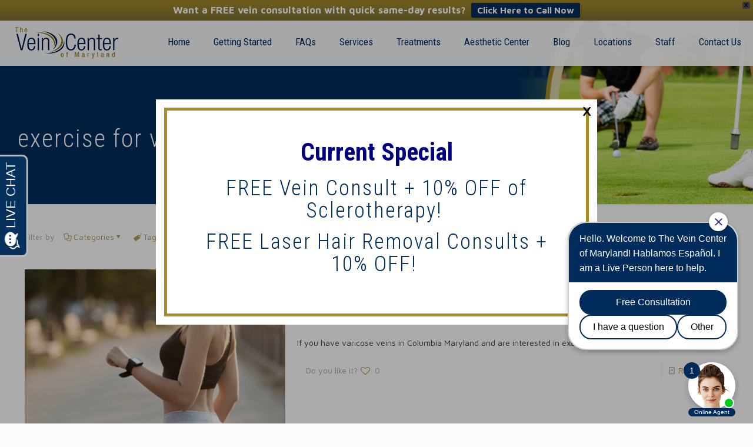

--- FILE ---
content_type: text/html; charset=UTF-8
request_url: https://theveincenterofmaryland.com/tag/exercise-for-veins/
body_size: 51960
content:
<!DOCTYPE html>
<html lang="en-US" class="no-js " itemscope itemtype="https://schema.org/WebPage" >

<head>

<meta charset="UTF-8" />

<!-- MapPress Easy Google Maps Version:2.95.3 (https://www.mappresspro.com) -->
<meta name='robots' content='index, follow, max-image-preview:large, max-snippet:-1, max-video-preview:-1' />
	<style>img:is([sizes="auto" i], [sizes^="auto," i]) { contain-intrinsic-size: 3000px 1500px }</style>
	<meta name="format-detection" content="telephone=no">
<meta name="viewport" content="width=device-width, initial-scale=1, maximum-scale=1" />
<link rel="shortcut icon" href="https://theveincenterofmaryland.com/wp-content/uploads/2017/03/Vein-center-fav.png" type="image/x-icon" />
<link rel="apple-touch-icon" href="https://theveincenterofmaryland.com/wp-content/uploads/2017/03/Vein-center-fav.png" />
<meta name="theme-color" content="#ffffff" media="(prefers-color-scheme: light)">
<meta name="theme-color" content="#ffffff" media="(prefers-color-scheme: dark)">

	<!-- This site is optimized with the Yoast SEO plugin v26.6 - https://yoast.com/wordpress/plugins/seo/ -->
	<title>exercise for veins Archives - The Vein Center of Maryland</title>
	<link rel="canonical" href="https://theveincenterofmaryland.com/tag/exercise-for-veins/" />
	<meta property="og:locale" content="en_US" />
	<meta property="og:type" content="article" />
	<meta property="og:title" content="exercise for veins Archives - The Vein Center of Maryland" />
	<meta property="og:url" content="https://theveincenterofmaryland.com/tag/exercise-for-veins/" />
	<meta property="og:site_name" content="The Vein Center of Maryland" />
	<meta name="twitter:card" content="summary_large_image" />
	<script type="application/ld+json" class="yoast-schema-graph">{"@context":"https://schema.org","@graph":[{"@type":"CollectionPage","@id":"https://theveincenterofmaryland.com/tag/exercise-for-veins/","url":"https://theveincenterofmaryland.com/tag/exercise-for-veins/","name":"exercise for veins Archives - The Vein Center of Maryland","isPartOf":{"@id":"https://theveincenterofmaryland.com/#website"},"primaryImageOfPage":{"@id":"https://theveincenterofmaryland.com/tag/exercise-for-veins/#primaryimage"},"image":{"@id":"https://theveincenterofmaryland.com/tag/exercise-for-veins/#primaryimage"},"thumbnailUrl":"https://theveincenterofmaryland.com/wp-content/uploads/2021/10/millennial-woman-working-out-with-fitness-bracelet-HGA2NUV-scaled.jpg","breadcrumb":{"@id":"https://theveincenterofmaryland.com/tag/exercise-for-veins/#breadcrumb"},"inLanguage":"en-US"},{"@type":"ImageObject","inLanguage":"en-US","@id":"https://theveincenterofmaryland.com/tag/exercise-for-veins/#primaryimage","url":"https://theveincenterofmaryland.com/wp-content/uploads/2021/10/millennial-woman-working-out-with-fitness-bracelet-HGA2NUV-scaled.jpg","contentUrl":"https://theveincenterofmaryland.com/wp-content/uploads/2021/10/millennial-woman-working-out-with-fitness-bracelet-HGA2NUV-scaled.jpg","width":2560,"height":1707,"caption":"varicose veins columbia"},{"@type":"BreadcrumbList","@id":"https://theveincenterofmaryland.com/tag/exercise-for-veins/#breadcrumb","itemListElement":[{"@type":"ListItem","position":1,"name":"Home","item":"https://theveincenterofmaryland.com/"},{"@type":"ListItem","position":2,"name":"exercise for veins"}]},{"@type":"WebSite","@id":"https://theveincenterofmaryland.com/#website","url":"https://theveincenterofmaryland.com/","name":"The Vein Center of Maryland","description":"The first step to healthy legs and reducing bulging, painful veins is scheduling a free consultation with vein doctors as experienced as Dr. Kumar and Dr. Harry.","publisher":{"@id":"https://theveincenterofmaryland.com/#organization"},"potentialAction":[{"@type":"SearchAction","target":{"@type":"EntryPoint","urlTemplate":"https://theveincenterofmaryland.com/?s={search_term_string}"},"query-input":{"@type":"PropertyValueSpecification","valueRequired":true,"valueName":"search_term_string"}}],"inLanguage":"en-US"},{"@type":"Organization","@id":"https://theveincenterofmaryland.com/#organization","name":"The Vein Center of Maryland","url":"https://theveincenterofmaryland.com/","logo":{"@type":"ImageObject","inLanguage":"en-US","@id":"https://theveincenterofmaryland.com/#/schema/logo/image/","url":"https://theveincenterofmaryland.com/wp-content/uploads/2014/10/vein_center_logo.png","contentUrl":"https://theveincenterofmaryland.com/wp-content/uploads/2014/10/vein_center_logo.png","width":300,"height":100,"caption":"The Vein Center of Maryland"},"image":{"@id":"https://theveincenterofmaryland.com/#/schema/logo/image/"}}]}</script>
	<!-- / Yoast SEO plugin. -->


<link rel='dns-prefetch' href='//www.google.com' />
<link rel='dns-prefetch' href='//fonts.googleapis.com' />
<link rel="alternate" type="application/rss+xml" title="The Vein Center of Maryland &raquo; Feed" href="https://theveincenterofmaryland.com/feed/" />
<link rel="alternate" type="application/rss+xml" title="The Vein Center of Maryland &raquo; exercise for veins Tag Feed" href="https://theveincenterofmaryland.com/tag/exercise-for-veins/feed/" />
<script type="text/javascript">
/* <![CDATA[ */
window._wpemojiSettings = {"baseUrl":"https:\/\/s.w.org\/images\/core\/emoji\/16.0.1\/72x72\/","ext":".png","svgUrl":"https:\/\/s.w.org\/images\/core\/emoji\/16.0.1\/svg\/","svgExt":".svg","source":{"concatemoji":"https:\/\/theveincenterofmaryland.com\/wp-includes\/js\/wp-emoji-release.min.js?ver=6.8.3"}};
/*! This file is auto-generated */
!function(s,n){var o,i,e;function c(e){try{var t={supportTests:e,timestamp:(new Date).valueOf()};sessionStorage.setItem(o,JSON.stringify(t))}catch(e){}}function p(e,t,n){e.clearRect(0,0,e.canvas.width,e.canvas.height),e.fillText(t,0,0);var t=new Uint32Array(e.getImageData(0,0,e.canvas.width,e.canvas.height).data),a=(e.clearRect(0,0,e.canvas.width,e.canvas.height),e.fillText(n,0,0),new Uint32Array(e.getImageData(0,0,e.canvas.width,e.canvas.height).data));return t.every(function(e,t){return e===a[t]})}function u(e,t){e.clearRect(0,0,e.canvas.width,e.canvas.height),e.fillText(t,0,0);for(var n=e.getImageData(16,16,1,1),a=0;a<n.data.length;a++)if(0!==n.data[a])return!1;return!0}function f(e,t,n,a){switch(t){case"flag":return n(e,"\ud83c\udff3\ufe0f\u200d\u26a7\ufe0f","\ud83c\udff3\ufe0f\u200b\u26a7\ufe0f")?!1:!n(e,"\ud83c\udde8\ud83c\uddf6","\ud83c\udde8\u200b\ud83c\uddf6")&&!n(e,"\ud83c\udff4\udb40\udc67\udb40\udc62\udb40\udc65\udb40\udc6e\udb40\udc67\udb40\udc7f","\ud83c\udff4\u200b\udb40\udc67\u200b\udb40\udc62\u200b\udb40\udc65\u200b\udb40\udc6e\u200b\udb40\udc67\u200b\udb40\udc7f");case"emoji":return!a(e,"\ud83e\udedf")}return!1}function g(e,t,n,a){var r="undefined"!=typeof WorkerGlobalScope&&self instanceof WorkerGlobalScope?new OffscreenCanvas(300,150):s.createElement("canvas"),o=r.getContext("2d",{willReadFrequently:!0}),i=(o.textBaseline="top",o.font="600 32px Arial",{});return e.forEach(function(e){i[e]=t(o,e,n,a)}),i}function t(e){var t=s.createElement("script");t.src=e,t.defer=!0,s.head.appendChild(t)}"undefined"!=typeof Promise&&(o="wpEmojiSettingsSupports",i=["flag","emoji"],n.supports={everything:!0,everythingExceptFlag:!0},e=new Promise(function(e){s.addEventListener("DOMContentLoaded",e,{once:!0})}),new Promise(function(t){var n=function(){try{var e=JSON.parse(sessionStorage.getItem(o));if("object"==typeof e&&"number"==typeof e.timestamp&&(new Date).valueOf()<e.timestamp+604800&&"object"==typeof e.supportTests)return e.supportTests}catch(e){}return null}();if(!n){if("undefined"!=typeof Worker&&"undefined"!=typeof OffscreenCanvas&&"undefined"!=typeof URL&&URL.createObjectURL&&"undefined"!=typeof Blob)try{var e="postMessage("+g.toString()+"("+[JSON.stringify(i),f.toString(),p.toString(),u.toString()].join(",")+"));",a=new Blob([e],{type:"text/javascript"}),r=new Worker(URL.createObjectURL(a),{name:"wpTestEmojiSupports"});return void(r.onmessage=function(e){c(n=e.data),r.terminate(),t(n)})}catch(e){}c(n=g(i,f,p,u))}t(n)}).then(function(e){for(var t in e)n.supports[t]=e[t],n.supports.everything=n.supports.everything&&n.supports[t],"flag"!==t&&(n.supports.everythingExceptFlag=n.supports.everythingExceptFlag&&n.supports[t]);n.supports.everythingExceptFlag=n.supports.everythingExceptFlag&&!n.supports.flag,n.DOMReady=!1,n.readyCallback=function(){n.DOMReady=!0}}).then(function(){return e}).then(function(){var e;n.supports.everything||(n.readyCallback(),(e=n.source||{}).concatemoji?t(e.concatemoji):e.wpemoji&&e.twemoji&&(t(e.twemoji),t(e.wpemoji)))}))}((window,document),window._wpemojiSettings);
/* ]]> */
</script>
<link rel='stylesheet' id='jquery.prettyphoto-css' href='https://theveincenterofmaryland.com/wp-content/plugins/wp-video-lightbox/css/prettyPhoto.css?ver=6.8.3' type='text/css' media='all' />
<link rel='stylesheet' id='video-lightbox-css' href='https://theveincenterofmaryland.com/wp-content/plugins/wp-video-lightbox/wp-video-lightbox.css?ver=6.8.3' type='text/css' media='all' />
<style id='wp-emoji-styles-inline-css' type='text/css'>

	img.wp-smiley, img.emoji {
		display: inline !important;
		border: none !important;
		box-shadow: none !important;
		height: 1em !important;
		width: 1em !important;
		margin: 0 0.07em !important;
		vertical-align: -0.1em !important;
		background: none !important;
		padding: 0 !important;
	}
</style>
<link rel='stylesheet' id='mappress-leaflet-css' href='https://theveincenterofmaryland.com/wp-content/plugins/mappress-google-maps-for-wordpress/lib/leaflet/leaflet.css?ver=1.7.1' type='text/css' media='all' />
<link rel='stylesheet' id='mappress-css' href='https://theveincenterofmaryland.com/wp-content/plugins/mappress-google-maps-for-wordpress/css/mappress.css?ver=2.95.3' type='text/css' media='all' />
<link rel='stylesheet' id='fontawesome-css' href='https://theveincenterofmaryland.com/wp-content/plugins/olevmedia-shortcodes/assets/css/font-awesome.min.css?ver=6.8.3' type='text/css' media='all' />
<link rel='stylesheet' id='omsc-shortcodes-css' href='https://theveincenterofmaryland.com/wp-content/plugins/olevmedia-shortcodes/assets/css/shortcodes.css?ver=6.8.3' type='text/css' media='all' />
<link rel='stylesheet' id='omsc-shortcodes-tablet-css' href='https://theveincenterofmaryland.com/wp-content/plugins/olevmedia-shortcodes/assets/css/shortcodes-tablet.css?ver=6.8.3' type='text/css' media='screen and (min-width: 768px) and (max-width: 959px)' />
<link rel='stylesheet' id='omsc-shortcodes-mobile-css' href='https://theveincenterofmaryland.com/wp-content/plugins/olevmedia-shortcodes/assets/css/shortcodes-mobile.css?ver=6.8.3' type='text/css' media='screen and (max-width: 767px)' />
<link rel='stylesheet' id='wppopups-base-css' href='https://theveincenterofmaryland.com/wp-content/plugins/wp-popups-lite/src/assets/css/wppopups-base.css?ver=2.2.0.3' type='text/css' media='all' />
<link rel='stylesheet' id='wpfront-notification-bar-css' href='https://theveincenterofmaryland.com/wp-content/plugins/wpfront-notification-bar/css/wpfront-notification-bar.min.css?ver=3.5.1.05102' type='text/css' media='all' />
<link rel='stylesheet' id='mfn-be-css' href='https://theveincenterofmaryland.com/wp-content/themes/betheme/css/be.css?ver=28.0.6' type='text/css' media='all' />
<link rel='stylesheet' id='mfn-animations-css' href='https://theveincenterofmaryland.com/wp-content/themes/betheme/assets/animations/animations.min.css?ver=28.0.6' type='text/css' media='all' />
<link rel='stylesheet' id='mfn-font-awesome-css' href='https://theveincenterofmaryland.com/wp-content/themes/betheme/fonts/fontawesome/fontawesome.css?ver=28.0.6' type='text/css' media='all' />
<link rel='stylesheet' id='mfn-jplayer-css' href='https://theveincenterofmaryland.com/wp-content/themes/betheme/assets/jplayer/css/jplayer.blue.monday.min.css?ver=28.0.6' type='text/css' media='all' />
<link rel='stylesheet' id='mfn-responsive-css' href='https://theveincenterofmaryland.com/wp-content/themes/betheme/css/responsive.css?ver=28.0.6' type='text/css' media='all' />
<link rel='stylesheet' id='mfn-fonts-css' href='https://fonts.googleapis.com/css?family=Maven+Pro%3A1%2C100%2C300%2C400%2C400italic%2C500%2C500italic%2C700%7CRoboto+Condensed%3A1%2C100%2C300%2C400%2C400italic%2C500%2C500italic%2C700&#038;display=swap&#038;ver=6.8.3' type='text/css' media='all' />
<style id='mfn-dynamic-inline-css' type='text/css'>
body:not(.template-slider) #Header_wrapper{background-image:url(https://theveincenterofmaryland.com/wp-content/uploads/2014/10/VeinCenter-Header-short.jpg);background-repeat:no-repeat;background-position:center top;background-size:cover}
html{background-color:#FCFCFC}#Wrapper,#Content,.mfn-popup .mfn-popup-content,.mfn-off-canvas-sidebar .mfn-off-canvas-content-wrapper,.mfn-cart-holder,.mfn-header-login,#Top_bar .search_wrapper,#Top_bar .top_bar_right .mfn-live-search-box,.column_livesearch .mfn-live-search-wrapper,.column_livesearch .mfn-live-search-box{background-color:#ffffff}.layout-boxed.mfn-bebuilder-header.mfn-ui #Wrapper .mfn-only-sample-content{background-color:#ffffff}body:not(.template-slider) #Header{min-height:0px}body.header-below:not(.template-slider) #Header{padding-top:0px}#Subheader{padding:180px 0 90px}#Footer .widgets_wrapper{padding:40px 0}.elementor-page.elementor-default #Content .the_content .section_wrapper{max-width:100%}.elementor-page.elementor-default #Content .section.the_content{width:100%}.elementor-page.elementor-default #Content .section_wrapper .the_content_wrapper{margin-left:0;margin-right:0;width:100%}body,span.date_label,.timeline_items li h3 span,input[type="date"],input[type="text"],input[type="password"],input[type="tel"],input[type="email"],input[type="url"],textarea,select,.offer_li .title h3,.mfn-menu-item-megamenu{font-family:"Maven Pro",-apple-system,BlinkMacSystemFont,"Segoe UI",Roboto,Oxygen-Sans,Ubuntu,Cantarell,"Helvetica Neue",sans-serif}.lead,.big{font-family:"Maven Pro",-apple-system,BlinkMacSystemFont,"Segoe UI",Roboto,Oxygen-Sans,Ubuntu,Cantarell,"Helvetica Neue",sans-serif}#menu > ul > li > a,#overlay-menu ul li a{font-family:"Roboto Condensed",-apple-system,BlinkMacSystemFont,"Segoe UI",Roboto,Oxygen-Sans,Ubuntu,Cantarell,"Helvetica Neue",sans-serif}#Subheader .title{font-family:"Roboto Condensed",-apple-system,BlinkMacSystemFont,"Segoe UI",Roboto,Oxygen-Sans,Ubuntu,Cantarell,"Helvetica Neue",sans-serif}h1,h2,h3,h4,.text-logo #logo{font-family:"Roboto Condensed",-apple-system,BlinkMacSystemFont,"Segoe UI",Roboto,Oxygen-Sans,Ubuntu,Cantarell,"Helvetica Neue",sans-serif}h5,h6{font-family:"Maven Pro",-apple-system,BlinkMacSystemFont,"Segoe UI",Roboto,Oxygen-Sans,Ubuntu,Cantarell,"Helvetica Neue",sans-serif}blockquote{font-family:"Roboto Condensed",-apple-system,BlinkMacSystemFont,"Segoe UI",Roboto,Oxygen-Sans,Ubuntu,Cantarell,"Helvetica Neue",sans-serif}.chart_box .chart .num,.counter .desc_wrapper .number-wrapper,.how_it_works .image .number,.pricing-box .plan-header .price,.quick_fact .number-wrapper,.woocommerce .product div.entry-summary .price{font-family:"Roboto Condensed",-apple-system,BlinkMacSystemFont,"Segoe UI",Roboto,Oxygen-Sans,Ubuntu,Cantarell,"Helvetica Neue",sans-serif}body,.mfn-menu-item-megamenu{font-size:14px;line-height:21px;font-weight:400;letter-spacing:0px}.lead,.big{font-size:16px;line-height:28px;font-weight:400;letter-spacing:0px}#menu > ul > li > a,#overlay-menu ul li a{font-size:17px;font-weight:400;letter-spacing:0px}#overlay-menu ul li a{line-height:25.5px}#Subheader .title{font-size:42px;line-height:42px;font-weight:300;letter-spacing:2px}h1,.text-logo #logo{font-size:42px;line-height:42px;font-weight:300;letter-spacing:0px}h2{font-size:42px;line-height:42px;font-weight:300;letter-spacing:1px}h3,.woocommerce ul.products li.product h3,.woocommerce #customer_login h2{font-size:36px;line-height:38px;font-weight:300;letter-spacing:2px}h4,.woocommerce .woocommerce-order-details__title,.woocommerce .wc-bacs-bank-details-heading,.woocommerce .woocommerce-customer-details h2{font-size:32px;line-height:36px;font-weight:500;letter-spacing:1px}h5{font-size:17px;line-height:21px;font-weight:700;letter-spacing:0px}h6{font-size:15px;line-height:19px;font-weight:400;letter-spacing:0px}#Intro .intro-title{font-size:70px;line-height:70px;font-weight:400;letter-spacing:0px}@media only screen and (min-width:768px) and (max-width:959px){body,.mfn-menu-item-megamenu{font-size:13px;line-height:19px;font-weight:400;letter-spacing:0px}.lead,.big{font-size:14px;line-height:24px;font-weight:400;letter-spacing:0px}#menu > ul > li > a,#overlay-menu ul li a{font-size:14px;font-weight:400;letter-spacing:0px}#overlay-menu ul li a{line-height:21px}#Subheader .title{font-size:36px;line-height:36px;font-weight:300;letter-spacing:2px}h1,.text-logo #logo{font-size:36px;line-height:36px;font-weight:300;letter-spacing:0px}h2{font-size:36px;line-height:36px;font-weight:300;letter-spacing:1px}h3,.woocommerce ul.products li.product h3,.woocommerce #customer_login h2{font-size:31px;line-height:32px;font-weight:300;letter-spacing:2px}h4,.woocommerce .woocommerce-order-details__title,.woocommerce .wc-bacs-bank-details-heading,.woocommerce .woocommerce-customer-details h2{font-size:27px;line-height:31px;font-weight:500;letter-spacing:1px}h5{font-size:14px;line-height:19px;font-weight:700;letter-spacing:0px}h6{font-size:13px;line-height:19px;font-weight:400;letter-spacing:0px}#Intro .intro-title{font-size:60px;line-height:60px;font-weight:400;letter-spacing:0px}blockquote{font-size:15px}.chart_box .chart .num{font-size:45px;line-height:45px}.counter .desc_wrapper .number-wrapper{font-size:45px;line-height:45px}.counter .desc_wrapper .title{font-size:14px;line-height:18px}.faq .question .title{font-size:14px}.fancy_heading .title{font-size:38px;line-height:38px}.offer .offer_li .desc_wrapper .title h3{font-size:32px;line-height:32px}.offer_thumb_ul li.offer_thumb_li .desc_wrapper .title h3{font-size:32px;line-height:32px}.pricing-box .plan-header h2{font-size:27px;line-height:27px}.pricing-box .plan-header .price > span{font-size:40px;line-height:40px}.pricing-box .plan-header .price sup.currency{font-size:18px;line-height:18px}.pricing-box .plan-header .price sup.period{font-size:14px;line-height:14px}.quick_fact .number-wrapper{font-size:80px;line-height:80px}.trailer_box .desc h2{font-size:27px;line-height:27px}.widget > h3{font-size:17px;line-height:20px}}@media only screen and (min-width:480px) and (max-width:767px){body,.mfn-menu-item-megamenu{font-size:13px;line-height:19px;font-weight:400;letter-spacing:0px}.lead,.big{font-size:13px;line-height:21px;font-weight:400;letter-spacing:0px}#menu > ul > li > a,#overlay-menu ul li a{font-size:13px;font-weight:400;letter-spacing:0px}#overlay-menu ul li a{line-height:19.5px}#Subheader .title{font-size:32px;line-height:32px;font-weight:300;letter-spacing:2px}h1,.text-logo #logo{font-size:32px;line-height:32px;font-weight:300;letter-spacing:0px}h2{font-size:32px;line-height:32px;font-weight:300;letter-spacing:1px}h3,.woocommerce ul.products li.product h3,.woocommerce #customer_login h2{font-size:27px;line-height:29px;font-weight:300;letter-spacing:2px}h4,.woocommerce .woocommerce-order-details__title,.woocommerce .wc-bacs-bank-details-heading,.woocommerce .woocommerce-customer-details h2{font-size:24px;line-height:27px;font-weight:500;letter-spacing:1px}h5{font-size:13px;line-height:19px;font-weight:700;letter-spacing:0px}h6{font-size:13px;line-height:19px;font-weight:400;letter-spacing:0px}#Intro .intro-title{font-size:53px;line-height:53px;font-weight:400;letter-spacing:0px}blockquote{font-size:14px}.chart_box .chart .num{font-size:40px;line-height:40px}.counter .desc_wrapper .number-wrapper{font-size:40px;line-height:40px}.counter .desc_wrapper .title{font-size:13px;line-height:16px}.faq .question .title{font-size:13px}.fancy_heading .title{font-size:34px;line-height:34px}.offer .offer_li .desc_wrapper .title h3{font-size:28px;line-height:28px}.offer_thumb_ul li.offer_thumb_li .desc_wrapper .title h3{font-size:28px;line-height:28px}.pricing-box .plan-header h2{font-size:24px;line-height:24px}.pricing-box .plan-header .price > span{font-size:34px;line-height:34px}.pricing-box .plan-header .price sup.currency{font-size:16px;line-height:16px}.pricing-box .plan-header .price sup.period{font-size:13px;line-height:13px}.quick_fact .number-wrapper{font-size:70px;line-height:70px}.trailer_box .desc h2{font-size:24px;line-height:24px}.widget > h3{font-size:16px;line-height:19px}}@media only screen and (max-width:479px){body,.mfn-menu-item-megamenu{font-size:13px;line-height:19px;font-weight:400;letter-spacing:0px}.lead,.big{font-size:13px;line-height:19px;font-weight:400;letter-spacing:0px}#menu > ul > li > a,#overlay-menu ul li a{font-size:13px;font-weight:400;letter-spacing:0px}#overlay-menu ul li a{line-height:19.5px}#Subheader .title{font-size:25px;line-height:25px;font-weight:300;letter-spacing:1px}h1,.text-logo #logo{font-size:25px;line-height:25px;font-weight:300;letter-spacing:0px}h2{font-size:25px;line-height:25px;font-weight:300;letter-spacing:1px}h3,.woocommerce ul.products li.product h3,.woocommerce #customer_login h2{font-size:22px;line-height:23px;font-weight:300;letter-spacing:1px}h4,.woocommerce .woocommerce-order-details__title,.woocommerce .wc-bacs-bank-details-heading,.woocommerce .woocommerce-customer-details h2{font-size:19px;line-height:22px;font-weight:500;letter-spacing:1px}h5{font-size:13px;line-height:19px;font-weight:700;letter-spacing:0px}h6{font-size:13px;line-height:19px;font-weight:400;letter-spacing:0px}#Intro .intro-title{font-size:42px;line-height:42px;font-weight:400;letter-spacing:0px}blockquote{font-size:13px}.chart_box .chart .num{font-size:35px;line-height:35px}.counter .desc_wrapper .number-wrapper{font-size:35px;line-height:35px}.counter .desc_wrapper .title{font-size:13px;line-height:26px}.faq .question .title{font-size:13px}.fancy_heading .title{font-size:30px;line-height:30px}.offer .offer_li .desc_wrapper .title h3{font-size:26px;line-height:26px}.offer_thumb_ul li.offer_thumb_li .desc_wrapper .title h3{font-size:26px;line-height:26px}.pricing-box .plan-header h2{font-size:21px;line-height:21px}.pricing-box .plan-header .price > span{font-size:32px;line-height:32px}.pricing-box .plan-header .price sup.currency{font-size:14px;line-height:14px}.pricing-box .plan-header .price sup.period{font-size:13px;line-height:13px}.quick_fact .number-wrapper{font-size:60px;line-height:60px}.trailer_box .desc h2{font-size:21px;line-height:21px}.widget > h3{font-size:15px;line-height:18px}}.with_aside .sidebar.columns{width:23%}.with_aside .sections_group{width:77%}.aside_both .sidebar.columns{width:18%}.aside_both .sidebar.sidebar-1{margin-left:-82%}.aside_both .sections_group{width:64%;margin-left:18%}@media only screen and (min-width:1240px){#Wrapper,.with_aside .content_wrapper{max-width:1240px}body.layout-boxed.mfn-header-scrolled .mfn-header-tmpl.mfn-sticky-layout-width{max-width:1240px;left:0;right:0;margin-left:auto;margin-right:auto}body.layout-boxed:not(.mfn-header-scrolled) .mfn-header-tmpl.mfn-header-layout-width,body.layout-boxed .mfn-header-tmpl.mfn-header-layout-width:not(.mfn-hasSticky){max-width:1240px;left:0;right:0;margin-left:auto;margin-right:auto}body.layout-boxed.mfn-bebuilder-header.mfn-ui .mfn-only-sample-content{max-width:1240px;margin-left:auto;margin-right:auto}.section_wrapper,.container{max-width:1220px}.layout-boxed.header-boxed #Top_bar.is-sticky{max-width:1240px}}@media only screen and (max-width:767px){#Wrapper{max-width:calc(100% - 67px)}.content_wrapper .section_wrapper,.container,.four.columns .widget-area{max-width:550px !important;padding-left:33px;padding-right:33px}}body{--mfn-button-font-family:inherit;--mfn-button-font-size:14px;--mfn-button-font-weight:400;--mfn-button-font-style:inherit;--mfn-button-letter-spacing:0px;--mfn-button-padding:16px 20px 16px 20px;--mfn-button-border-width:2px;--mfn-button-border-radius:3px;--mfn-button-gap:10px;--mfn-button-transition:0.2s;--mfn-button-color:#747474;--mfn-button-color-hover:#FFFFFF;--mfn-button-bg:;--mfn-button-bg-hover:#B8B8B8;--mfn-button-border-color:transparent;--mfn-button-border-color-hover:transparent;--mfn-button-icon-color:#747474;--mfn-button-icon-color-hover:#FFFFFF;--mfn-button-box-shadow:unset;--mfn-button-theme-color:#b59a5a;--mfn-button-theme-color-hover:#000000;--mfn-button-theme-bg:;--mfn-button-theme-bg-hover:#b59a5a;--mfn-button-theme-border-color:transparent;--mfn-button-theme-border-color-hover:transparent;--mfn-button-theme-icon-color:#b59a5a;--mfn-button-theme-icon-color-hover:#000000;--mfn-button-theme-box-shadow:unset;--mfn-button-shop-color:#b59a5a;--mfn-button-shop-color-hover:#000000;--mfn-button-shop-bg:;--mfn-button-shop-bg-hover:#b59a5a;--mfn-button-shop-border-color:transparent;--mfn-button-shop-border-color-hover:transparent;--mfn-button-shop-icon-color:#626262;--mfn-button-shop-icon-color-hover:#626262;--mfn-button-shop-box-shadow:unset;--mfn-button-action-color:#747474;--mfn-button-action-color-hover:#000000;--mfn-button-action-bg:;--mfn-button-action-bg-hover:#f7f7f7;--mfn-button-action-border-color:transparent;--mfn-button-action-border-color-hover:transparent;--mfn-button-action-icon-color:#747474;--mfn-button-action-icon-color-hover:#000000;--mfn-button-action-box-shadow:unset}@media only screen and (max-width:959px){body{}}@media only screen and (max-width:768px){body{}}.mfn-cookies{--mfn-gdpr2-container-text-color:#626262;--mfn-gdpr2-container-strong-color:#07070a;--mfn-gdpr2-container-bg:#ffffff;--mfn-gdpr2-container-overlay:rgba(25,37,48,0.6);--mfn-gdpr2-details-box-bg:#fbfbfb;--mfn-gdpr2-details-switch-bg:#00032a;--mfn-gdpr2-details-switch-bg-active:#5acb65;--mfn-gdpr2-tabs-text-color:#07070a;--mfn-gdpr2-tabs-text-color-active:#0089f7;--mfn-gdpr2-tabs-border:rgba(8,8,14,0.1);--mfn-gdpr2-buttons-box-bg:#fbfbfb}#Top_bar #logo,.header-fixed #Top_bar #logo,.header-plain #Top_bar #logo,.header-transparent #Top_bar #logo{height:60px;line-height:60px;padding:10px 0}.logo-overflow #Top_bar:not(.is-sticky) .logo{height:80px}#Top_bar .menu > li > a{padding:10px 0}.menu-highlight:not(.header-creative) #Top_bar .menu > li > a{margin:15px 0}.header-plain:not(.menu-highlight) #Top_bar .menu > li > a span:not(.description){line-height:80px}.header-fixed #Top_bar .menu > li > a{padding:25px 0}@media only screen and (max-width:767px){.mobile-header-mini #Top_bar #logo{height:50px!important;line-height:50px!important;margin:5px 0}}#Top_bar #logo img.svg{width:100px}.image_frame,.wp-caption{border-width:0px}.alert{border-radius:0px}#Top_bar .top_bar_right .top-bar-right-input input{width:200px}.mfn-live-search-box .mfn-live-search-list{max-height:300px}#Side_slide{right:-250px;width:250px}#Side_slide.left{left:-250px}.blog-teaser li .desc-wrapper .desc{background-position-y:-1px}.mfn-free-delivery-info{--mfn-free-delivery-bar:#b59a5a;--mfn-free-delivery-bg:rgba(0,0,0,0.1);--mfn-free-delivery-achieved:#b59a5a}#back_to_top i{color:#65666C}@media only screen and ( max-width:767px ){}@media only screen and (min-width:1085px){body:not(.header-simple) #Top_bar #menu{display:block!important}.tr-menu #Top_bar #menu{background:none!important}#Top_bar .menu > li > ul.mfn-megamenu > li{float:left}#Top_bar .menu > li > ul.mfn-megamenu > li.mfn-megamenu-cols-1{width:100%}#Top_bar .menu > li > ul.mfn-megamenu > li.mfn-megamenu-cols-2{width:50%}#Top_bar .menu > li > ul.mfn-megamenu > li.mfn-megamenu-cols-3{width:33.33%}#Top_bar .menu > li > ul.mfn-megamenu > li.mfn-megamenu-cols-4{width:25%}#Top_bar .menu > li > ul.mfn-megamenu > li.mfn-megamenu-cols-5{width:20%}#Top_bar .menu > li > ul.mfn-megamenu > li.mfn-megamenu-cols-6{width:16.66%}#Top_bar .menu > li > ul.mfn-megamenu > li > ul{display:block!important;position:inherit;left:auto;top:auto;border-width:0 1px 0 0}#Top_bar .menu > li > ul.mfn-megamenu > li:last-child > ul{border:0}#Top_bar .menu > li > ul.mfn-megamenu > li > ul li{width:auto}#Top_bar .menu > li > ul.mfn-megamenu a.mfn-megamenu-title{text-transform:uppercase;font-weight:400;background:none}#Top_bar .menu > li > ul.mfn-megamenu a .menu-arrow{display:none}.menuo-right #Top_bar .menu > li > ul.mfn-megamenu{left:0;width:98%!important;margin:0 1%;padding:20px 0}.menuo-right #Top_bar .menu > li > ul.mfn-megamenu-bg{box-sizing:border-box}#Top_bar .menu > li > ul.mfn-megamenu-bg{padding:20px 166px 20px 20px;background-repeat:no-repeat;background-position:right bottom}.rtl #Top_bar .menu > li > ul.mfn-megamenu-bg{padding-left:166px;padding-right:20px;background-position:left bottom}#Top_bar .menu > li > ul.mfn-megamenu-bg > li{background:none}#Top_bar .menu > li > ul.mfn-megamenu-bg > li a{border:none}#Top_bar .menu > li > ul.mfn-megamenu-bg > li > ul{background:none!important;-webkit-box-shadow:0 0 0 0;-moz-box-shadow:0 0 0 0;box-shadow:0 0 0 0}.mm-vertical #Top_bar .container{position:relative}.mm-vertical #Top_bar .top_bar_left{position:static}.mm-vertical #Top_bar .menu > li ul{box-shadow:0 0 0 0 transparent!important;background-image:none}.mm-vertical #Top_bar .menu > li > ul.mfn-megamenu{padding:20px 0}.mm-vertical.header-plain #Top_bar .menu > li > ul.mfn-megamenu{width:100%!important;margin:0}.mm-vertical #Top_bar .menu > li > ul.mfn-megamenu > li{display:table-cell;float:none!important;width:10%;padding:0 15px;border-right:1px solid rgba(0,0,0,0.05)}.mm-vertical #Top_bar .menu > li > ul.mfn-megamenu > li:last-child{border-right-width:0}.mm-vertical #Top_bar .menu > li > ul.mfn-megamenu > li.hide-border{border-right-width:0}.mm-vertical #Top_bar .menu > li > ul.mfn-megamenu > li a{border-bottom-width:0;padding:9px 15px;line-height:120%}.mm-vertical #Top_bar .menu > li > ul.mfn-megamenu a.mfn-megamenu-title{font-weight:700}.rtl .mm-vertical #Top_bar .menu > li > ul.mfn-megamenu > li:first-child{border-right-width:0}.rtl .mm-vertical #Top_bar .menu > li > ul.mfn-megamenu > li:last-child{border-right-width:1px}body.header-shop #Top_bar #menu{display:flex!important;background-color:transparent}.header-shop #Top_bar.is-sticky .top_bar_row_second{display:none}.header-plain:not(.menuo-right) #Header .top_bar_left{width:auto!important}.header-stack.header-center #Top_bar #menu{display:inline-block!important}.header-simple #Top_bar #menu{display:none;height:auto;width:300px;bottom:auto;top:100%;right:1px;position:absolute;margin:0}.header-simple #Header a.responsive-menu-toggle{display:block;right:10px}.header-simple #Top_bar #menu > ul{width:100%;float:left}.header-simple #Top_bar #menu ul li{width:100%;padding-bottom:0;border-right:0;position:relative}.header-simple #Top_bar #menu ul li a{padding:0 20px;margin:0;display:block;height:auto;line-height:normal;border:none}.header-simple #Top_bar #menu ul li a:not(.menu-toggle):after{display:none}.header-simple #Top_bar #menu ul li a span{border:none;line-height:44px;display:inline;padding:0}.header-simple #Top_bar #menu ul li.submenu .menu-toggle{display:block;position:absolute;right:0;top:0;width:44px;height:44px;line-height:44px;font-size:30px;font-weight:300;text-align:center;cursor:pointer;color:#444;opacity:0.33;transform:unset}.header-simple #Top_bar #menu ul li.submenu .menu-toggle:after{content:"+";position:static}.header-simple #Top_bar #menu ul li.hover > .menu-toggle:after{content:"-"}.header-simple #Top_bar #menu ul li.hover a{border-bottom:0}.header-simple #Top_bar #menu ul.mfn-megamenu li .menu-toggle{display:none}.header-simple #Top_bar #menu ul li ul{position:relative!important;left:0!important;top:0;padding:0;margin:0!important;width:auto!important;background-image:none}.header-simple #Top_bar #menu ul li ul li{width:100%!important;display:block;padding:0}.header-simple #Top_bar #menu ul li ul li a{padding:0 20px 0 30px}.header-simple #Top_bar #menu ul li ul li a .menu-arrow{display:none}.header-simple #Top_bar #menu ul li ul li a span{padding:0}.header-simple #Top_bar #menu ul li ul li a span:after{display:none!important}.header-simple #Top_bar .menu > li > ul.mfn-megamenu a.mfn-megamenu-title{text-transform:uppercase;font-weight:400}.header-simple #Top_bar .menu > li > ul.mfn-megamenu > li > ul{display:block!important;position:inherit;left:auto;top:auto}.header-simple #Top_bar #menu ul li ul li ul{border-left:0!important;padding:0;top:0}.header-simple #Top_bar #menu ul li ul li ul li a{padding:0 20px 0 40px}.rtl.header-simple #Top_bar #menu{left:1px;right:auto}.rtl.header-simple #Top_bar a.responsive-menu-toggle{left:10px;right:auto}.rtl.header-simple #Top_bar #menu ul li.submenu .menu-toggle{left:0;right:auto}.rtl.header-simple #Top_bar #menu ul li ul{left:auto!important;right:0!important}.rtl.header-simple #Top_bar #menu ul li ul li a{padding:0 30px 0 20px}.rtl.header-simple #Top_bar #menu ul li ul li ul li a{padding:0 40px 0 20px}.menu-highlight #Top_bar .menu > li{margin:0 2px}.menu-highlight:not(.header-creative) #Top_bar .menu > li > a{padding:0;-webkit-border-radius:5px;border-radius:5px}.menu-highlight #Top_bar .menu > li > a:after{display:none}.menu-highlight #Top_bar .menu > li > a span:not(.description){line-height:50px}.menu-highlight #Top_bar .menu > li > a span.description{display:none}.menu-highlight.header-stack #Top_bar .menu > li > a{margin:10px 0!important}.menu-highlight.header-stack #Top_bar .menu > li > a span:not(.description){line-height:40px}.menu-highlight.header-simple #Top_bar #menu ul li,.menu-highlight.header-creative #Top_bar #menu ul li{margin:0}.menu-highlight.header-simple #Top_bar #menu ul li > a,.menu-highlight.header-creative #Top_bar #menu ul li > a{-webkit-border-radius:0;border-radius:0}.menu-highlight:not(.header-fixed):not(.header-simple) #Top_bar.is-sticky .menu > li > a{margin:10px 0!important;padding:5px 0!important}.menu-highlight:not(.header-fixed):not(.header-simple) #Top_bar.is-sticky .menu > li > a span{line-height:30px!important}.header-modern.menu-highlight.menuo-right .menu_wrapper{margin-right:20px}.menu-line-below #Top_bar .menu > li > a:not(.menu-toggle):after{top:auto;bottom:-4px}.menu-line-below #Top_bar.is-sticky .menu > li > a:not(.menu-toggle):after{top:auto;bottom:-4px}.menu-line-below-80 #Top_bar:not(.is-sticky) .menu > li > a:not(.menu-toggle):after{height:4px;left:10%;top:50%;margin-top:20px;width:80%}.menu-line-below-80-1 #Top_bar:not(.is-sticky) .menu > li > a:not(.menu-toggle):after{height:1px;left:10%;top:50%;margin-top:20px;width:80%}.menu-link-color #Top_bar .menu > li > a:not(.menu-toggle):after{display:none!important}.menu-arrow-top #Top_bar .menu > li > a:after{background:none repeat scroll 0 0 rgba(0,0,0,0)!important;border-color:#ccc transparent transparent;border-style:solid;border-width:7px 7px 0;display:block;height:0;left:50%;margin-left:-7px;top:0!important;width:0}.menu-arrow-top #Top_bar.is-sticky .menu > li > a:after{top:0!important}.menu-arrow-bottom #Top_bar .menu > li > a:after{background:none!important;border-color:transparent transparent #ccc;border-style:solid;border-width:0 7px 7px;display:block;height:0;left:50%;margin-left:-7px;top:auto;bottom:0;width:0}.menu-arrow-bottom #Top_bar.is-sticky .menu > li > a:after{top:auto;bottom:0}.menuo-no-borders #Top_bar .menu > li > a span{border-width:0!important}.menuo-no-borders #Header_creative #Top_bar .menu > li > a span{border-bottom-width:0}.menuo-no-borders.header-plain #Top_bar a#header_cart,.menuo-no-borders.header-plain #Top_bar a#search_button,.menuo-no-borders.header-plain #Top_bar .wpml-languages,.menuo-no-borders.header-plain #Top_bar a.action_button{border-width:0}.menuo-right #Top_bar .menu_wrapper{float:right}.menuo-right.header-stack:not(.header-center) #Top_bar .menu_wrapper{margin-right:150px}body.header-creative{padding-left:50px}body.header-creative.header-open{padding-left:250px}body.error404,body.under-construction,body.elementor-maintenance-mode,body.template-blank,body.under-construction.header-rtl.header-creative.header-open{padding-left:0!important;padding-right:0!important}.header-creative.footer-fixed #Footer,.header-creative.footer-sliding #Footer,.header-creative.footer-stick #Footer.is-sticky{box-sizing:border-box;padding-left:50px}.header-open.footer-fixed #Footer,.header-open.footer-sliding #Footer,.header-creative.footer-stick #Footer.is-sticky{padding-left:250px}.header-rtl.header-creative.footer-fixed #Footer,.header-rtl.header-creative.footer-sliding #Footer,.header-rtl.header-creative.footer-stick #Footer.is-sticky{padding-left:0;padding-right:50px}.header-rtl.header-open.footer-fixed #Footer,.header-rtl.header-open.footer-sliding #Footer,.header-rtl.header-creative.footer-stick #Footer.is-sticky{padding-right:250px}#Header_creative{background-color:#fff;position:fixed;width:250px;height:100%;left:-200px;top:0;z-index:9002;-webkit-box-shadow:2px 0 4px 2px rgba(0,0,0,.15);box-shadow:2px 0 4px 2px rgba(0,0,0,.15)}#Header_creative .container{width:100%}#Header_creative .creative-wrapper{opacity:0;margin-right:50px}#Header_creative a.creative-menu-toggle{display:block;width:34px;height:34px;line-height:34px;font-size:22px;text-align:center;position:absolute;top:10px;right:8px;border-radius:3px}.admin-bar #Header_creative a.creative-menu-toggle{top:42px}#Header_creative #Top_bar{position:static;width:100%}#Header_creative #Top_bar .top_bar_left{width:100%!important;float:none}#Header_creative #Top_bar .logo{float:none;text-align:center;margin:15px 0}#Header_creative #Top_bar #menu{background-color:transparent}#Header_creative #Top_bar .menu_wrapper{float:none;margin:0 0 30px}#Header_creative #Top_bar .menu > li{width:100%;float:none;position:relative}#Header_creative #Top_bar .menu > li > a{padding:0;text-align:center}#Header_creative #Top_bar .menu > li > a:after{display:none}#Header_creative #Top_bar .menu > li > a span{border-right:0;border-bottom-width:1px;line-height:38px}#Header_creative #Top_bar .menu li ul{left:100%;right:auto;top:0;box-shadow:2px 2px 2px 0 rgba(0,0,0,0.03);-webkit-box-shadow:2px 2px 2px 0 rgba(0,0,0,0.03)}#Header_creative #Top_bar .menu > li > ul.mfn-megamenu{margin:0;width:700px!important}#Header_creative #Top_bar .menu > li > ul.mfn-megamenu > li > ul{left:0}#Header_creative #Top_bar .menu li ul li a{padding-top:9px;padding-bottom:8px}#Header_creative #Top_bar .menu li ul li ul{top:0}#Header_creative #Top_bar .menu > li > a span.description{display:block;font-size:13px;line-height:28px!important;clear:both}.menuo-arrows #Top_bar .menu > li.submenu > a > span:after{content:unset!important}#Header_creative #Top_bar .top_bar_right{width:100%!important;float:left;height:auto;margin-bottom:35px;text-align:center;padding:0 20px;top:0;-webkit-box-sizing:border-box;-moz-box-sizing:border-box;box-sizing:border-box}#Header_creative #Top_bar .top_bar_right:before{content:none}#Header_creative #Top_bar .top_bar_right .top_bar_right_wrapper{flex-wrap:wrap;justify-content:center}#Header_creative #Top_bar .top_bar_right .top-bar-right-icon,#Header_creative #Top_bar .top_bar_right .wpml-languages,#Header_creative #Top_bar .top_bar_right .top-bar-right-button,#Header_creative #Top_bar .top_bar_right .top-bar-right-input{min-height:30px;margin:5px}#Header_creative #Top_bar .search_wrapper{left:100%;top:auto}#Header_creative #Top_bar .banner_wrapper{display:block;text-align:center}#Header_creative #Top_bar .banner_wrapper img{max-width:100%;height:auto;display:inline-block}#Header_creative #Action_bar{display:none;position:absolute;bottom:0;top:auto;clear:both;padding:0 20px;box-sizing:border-box}#Header_creative #Action_bar .contact_details{width:100%;text-align:center;margin-bottom:20px}#Header_creative #Action_bar .contact_details li{padding:0}#Header_creative #Action_bar .social{float:none;text-align:center;padding:5px 0 15px}#Header_creative #Action_bar .social li{margin-bottom:2px}#Header_creative #Action_bar .social-menu{float:none;text-align:center}#Header_creative #Action_bar .social-menu li{border-color:rgba(0,0,0,.1)}#Header_creative .social li a{color:rgba(0,0,0,.5)}#Header_creative .social li a:hover{color:#000}#Header_creative .creative-social{position:absolute;bottom:10px;right:0;width:50px}#Header_creative .creative-social li{display:block;float:none;width:100%;text-align:center;margin-bottom:5px}.header-creative .fixed-nav.fixed-nav-prev{margin-left:50px}.header-creative.header-open .fixed-nav.fixed-nav-prev{margin-left:250px}.menuo-last #Header_creative #Top_bar .menu li.last ul{top:auto;bottom:0}.header-open #Header_creative{left:0}.header-open #Header_creative .creative-wrapper{opacity:1;margin:0!important}.header-open #Header_creative .creative-menu-toggle,.header-open #Header_creative .creative-social{display:none}.header-open #Header_creative #Action_bar{display:block}body.header-rtl.header-creative{padding-left:0;padding-right:50px}.header-rtl #Header_creative{left:auto;right:-200px}.header-rtl #Header_creative .creative-wrapper{margin-left:50px;margin-right:0}.header-rtl #Header_creative a.creative-menu-toggle{left:8px;right:auto}.header-rtl #Header_creative .creative-social{left:0;right:auto}.header-rtl #Footer #back_to_top.sticky{right:125px}.header-rtl #popup_contact{right:70px}.header-rtl #Header_creative #Top_bar .menu li ul{left:auto;right:100%}.header-rtl #Header_creative #Top_bar .search_wrapper{left:auto;right:100%}.header-rtl .fixed-nav.fixed-nav-prev{margin-left:0!important}.header-rtl .fixed-nav.fixed-nav-next{margin-right:50px}body.header-rtl.header-creative.header-open{padding-left:0;padding-right:250px!important}.header-rtl.header-open #Header_creative{left:auto;right:0}.header-rtl.header-open #Footer #back_to_top.sticky{right:325px}.header-rtl.header-open #popup_contact{right:270px}.header-rtl.header-open .fixed-nav.fixed-nav-next{margin-right:250px}#Header_creative.active{left:-1px}.header-rtl #Header_creative.active{left:auto;right:-1px}#Header_creative.active .creative-wrapper{opacity:1;margin:0}.header-creative .vc_row[data-vc-full-width]{padding-left:50px}.header-creative.header-open .vc_row[data-vc-full-width]{padding-left:250px}.header-open .vc_parallax .vc_parallax-inner{left:auto;width:calc(100% - 250px)}.header-open.header-rtl .vc_parallax .vc_parallax-inner{left:0;right:auto}#Header_creative.scroll{height:100%;overflow-y:auto}#Header_creative.scroll:not(.dropdown) .menu li ul{display:none!important}#Header_creative.scroll #Action_bar{position:static}#Header_creative.dropdown{outline:none}#Header_creative.dropdown #Top_bar .menu_wrapper{float:left;width:100%}#Header_creative.dropdown #Top_bar #menu ul li{position:relative;float:left}#Header_creative.dropdown #Top_bar #menu ul li a:not(.menu-toggle):after{display:none}#Header_creative.dropdown #Top_bar #menu ul li a span{line-height:38px;padding:0}#Header_creative.dropdown #Top_bar #menu ul li.submenu .menu-toggle{display:block;position:absolute;right:0;top:0;width:38px;height:38px;line-height:38px;font-size:26px;font-weight:300;text-align:center;cursor:pointer;color:#444;opacity:0.33;z-index:203}#Header_creative.dropdown #Top_bar #menu ul li.submenu .menu-toggle:after{content:"+";position:static}#Header_creative.dropdown #Top_bar #menu ul li.hover > .menu-toggle:after{content:"-"}#Header_creative.dropdown #Top_bar #menu ul.sub-menu li:not(:last-of-type) a{border-bottom:0}#Header_creative.dropdown #Top_bar #menu ul.mfn-megamenu li .menu-toggle{display:none}#Header_creative.dropdown #Top_bar #menu ul li ul{position:relative!important;left:0!important;top:0;padding:0;margin-left:0!important;width:auto!important;background-image:none}#Header_creative.dropdown #Top_bar #menu ul li ul li{width:100%!important}#Header_creative.dropdown #Top_bar #menu ul li ul li a{padding:0 10px;text-align:center}#Header_creative.dropdown #Top_bar #menu ul li ul li a .menu-arrow{display:none}#Header_creative.dropdown #Top_bar #menu ul li ul li a span{padding:0}#Header_creative.dropdown #Top_bar #menu ul li ul li a span:after{display:none!important}#Header_creative.dropdown #Top_bar .menu > li > ul.mfn-megamenu a.mfn-megamenu-title{text-transform:uppercase;font-weight:400}#Header_creative.dropdown #Top_bar .menu > li > ul.mfn-megamenu > li > ul{display:block!important;position:inherit;left:auto;top:auto}#Header_creative.dropdown #Top_bar #menu ul li ul li ul{border-left:0!important;padding:0;top:0}#Header_creative{transition:left .5s ease-in-out,right .5s ease-in-out}#Header_creative .creative-wrapper{transition:opacity .5s ease-in-out,margin 0s ease-in-out .5s}#Header_creative.active .creative-wrapper{transition:opacity .5s ease-in-out,margin 0s ease-in-out}}@media only screen and (min-width:9999px){#Top_bar.is-sticky{position:fixed!important;width:100%;left:0;top:-60px;height:60px;z-index:701;background:#fff;opacity:.97;-webkit-box-shadow:0 2px 5px 0 rgba(0,0,0,0.1);-moz-box-shadow:0 2px 5px 0 rgba(0,0,0,0.1);box-shadow:0 2px 5px 0 rgba(0,0,0,0.1)}.layout-boxed.header-boxed #Top_bar.is-sticky{left:50%;-webkit-transform:translateX(-50%);transform:translateX(-50%)}#Top_bar.is-sticky .top_bar_left,#Top_bar.is-sticky .top_bar_right,#Top_bar.is-sticky .top_bar_right:before{background:none;box-shadow:unset}#Top_bar.is-sticky .logo{width:auto;margin:0 30px 0 20px;padding:0}#Top_bar.is-sticky #logo,#Top_bar.is-sticky .custom-logo-link{padding:5px 0!important;height:50px!important;line-height:50px!important}.logo-no-sticky-padding #Top_bar.is-sticky #logo{height:60px!important;line-height:60px!important}#Top_bar.is-sticky #logo img.logo-main{display:none}#Top_bar.is-sticky #logo img.logo-sticky{display:inline;max-height:35px}.logo-sticky-width-auto #Top_bar.is-sticky #logo img.logo-sticky{width:auto}#Top_bar.is-sticky .menu_wrapper{clear:none}#Top_bar.is-sticky .menu_wrapper .menu > li > a{padding:15px 0}#Top_bar.is-sticky .menu > li > a,#Top_bar.is-sticky .menu > li > a span{line-height:30px}#Top_bar.is-sticky .menu > li > a:after{top:auto;bottom:-4px}#Top_bar.is-sticky .menu > li > a span.description{display:none}#Top_bar.is-sticky .secondary_menu_wrapper,#Top_bar.is-sticky .banner_wrapper{display:none}.header-overlay #Top_bar.is-sticky{display:none}.sticky-dark #Top_bar.is-sticky,.sticky-dark #Top_bar.is-sticky #menu{background:rgba(0,0,0,.8)}.sticky-dark #Top_bar.is-sticky .menu > li:not(.current-menu-item) > a{color:#fff}.sticky-dark #Top_bar.is-sticky .top_bar_right .top-bar-right-icon{color:rgba(255,255,255,.9)}.sticky-dark #Top_bar.is-sticky .top_bar_right .top-bar-right-icon svg .path{stroke:rgba(255,255,255,.9)}.sticky-dark #Top_bar.is-sticky .wpml-languages a.active,.sticky-dark #Top_bar.is-sticky .wpml-languages ul.wpml-lang-dropdown{background:rgba(0,0,0,0.1);border-color:rgba(0,0,0,0.1)}.sticky-white #Top_bar.is-sticky,.sticky-white #Top_bar.is-sticky #menu{background:rgba(255,255,255,.8)}.sticky-white #Top_bar.is-sticky .menu > li:not(.current-menu-item) > a{color:#222}.sticky-white #Top_bar.is-sticky .top_bar_right .top-bar-right-icon{color:rgba(0,0,0,.8)}.sticky-white #Top_bar.is-sticky .top_bar_right .top-bar-right-icon svg .path{stroke:rgba(0,0,0,.8)}.sticky-white #Top_bar.is-sticky .wpml-languages a.active,.sticky-white #Top_bar.is-sticky .wpml-languages ul.wpml-lang-dropdown{background:rgba(255,255,255,0.1);border-color:rgba(0,0,0,0.1)}}@media only screen and (max-width:1084px){#Top_bar #menu{display:none;height:auto;width:300px;bottom:auto;top:100%;right:1px;position:absolute;margin:0}#Top_bar a.responsive-menu-toggle{display:block}#Top_bar #menu > ul{width:100%;float:left}#Top_bar #menu ul li{width:100%;padding-bottom:0;border-right:0;position:relative}#Top_bar #menu ul li a{padding:0 25px;margin:0;display:block;height:auto;line-height:normal;border:none}#Top_bar #menu ul li a:not(.menu-toggle):after{display:none}#Top_bar #menu ul li a span{border:none;line-height:44px;display:inline;padding:0}#Top_bar #menu ul li a span.description{margin:0 0 0 5px}#Top_bar #menu ul li.submenu .menu-toggle{display:block;position:absolute;right:15px;top:0;width:44px;height:44px;line-height:44px;font-size:30px;font-weight:300;text-align:center;cursor:pointer;color:#444;opacity:0.33;transform:unset}#Top_bar #menu ul li.submenu .menu-toggle:after{content:"+";position:static}#Top_bar #menu ul li.hover > .menu-toggle:after{content:"-"}#Top_bar #menu ul li.hover a{border-bottom:0}#Top_bar #menu ul li a span:after{display:none!important}#Top_bar #menu ul.mfn-megamenu li .menu-toggle{display:none}.menuo-arrows.keyboard-support #Top_bar .menu > li.submenu > a:not(.menu-toggle):after,.menuo-arrows:not(.keyboard-support) #Top_bar .menu > li.submenu > a:not(.menu-toggle)::after{display:none !important}#Top_bar #menu ul li ul{position:relative!important;left:0!important;top:0;padding:0;margin-left:0!important;width:auto!important;background-image:none!important;box-shadow:0 0 0 0 transparent!important;-webkit-box-shadow:0 0 0 0 transparent!important}#Top_bar #menu ul li ul li{width:100%!important}#Top_bar #menu ul li ul li a{padding:0 20px 0 35px}#Top_bar #menu ul li ul li a .menu-arrow{display:none}#Top_bar #menu ul li ul li a span{padding:0}#Top_bar #menu ul li ul li a span:after{display:none!important}#Top_bar .menu > li > ul.mfn-megamenu a.mfn-megamenu-title{text-transform:uppercase;font-weight:400}#Top_bar .menu > li > ul.mfn-megamenu > li > ul{display:block!important;position:inherit;left:auto;top:auto}#Top_bar #menu ul li ul li ul{border-left:0!important;padding:0;top:0}#Top_bar #menu ul li ul li ul li a{padding:0 20px 0 45px}#Header #menu > ul > li.current-menu-item > a,#Header #menu > ul > li.current_page_item > a,#Header #menu > ul > li.current-menu-parent > a,#Header #menu > ul > li.current-page-parent > a,#Header #menu > ul > li.current-menu-ancestor > a,#Header #menu > ul > li.current_page_ancestor > a{background:rgba(0,0,0,.02)}.rtl #Top_bar #menu{left:1px;right:auto}.rtl #Top_bar a.responsive-menu-toggle{left:20px;right:auto}.rtl #Top_bar #menu ul li.submenu .menu-toggle{left:15px;right:auto;border-left:none;border-right:1px solid #eee;transform:unset}.rtl #Top_bar #menu ul li ul{left:auto!important;right:0!important}.rtl #Top_bar #menu ul li ul li a{padding:0 30px 0 20px}.rtl #Top_bar #menu ul li ul li ul li a{padding:0 40px 0 20px}.header-stack .menu_wrapper a.responsive-menu-toggle{position:static!important;margin:11px 0!important}.header-stack .menu_wrapper #menu{left:0;right:auto}.rtl.header-stack #Top_bar #menu{left:auto;right:0}.admin-bar #Header_creative{top:32px}.header-creative.layout-boxed{padding-top:85px}.header-creative.layout-full-width #Wrapper{padding-top:60px}#Header_creative{position:fixed;width:100%;left:0!important;top:0;z-index:1001}#Header_creative .creative-wrapper{display:block!important;opacity:1!important}#Header_creative .creative-menu-toggle,#Header_creative .creative-social{display:none!important;opacity:1!important}#Header_creative #Top_bar{position:static;width:100%}#Header_creative #Top_bar .one{display:flex}#Header_creative #Top_bar #logo,#Header_creative #Top_bar .custom-logo-link{height:50px;line-height:50px;padding:5px 0}#Header_creative #Top_bar #logo img.logo-sticky{max-height:40px!important}#Header_creative #logo img.logo-main{display:none}#Header_creative #logo img.logo-sticky{display:inline-block}.logo-no-sticky-padding #Header_creative #Top_bar #logo{height:60px;line-height:60px;padding:0}.logo-no-sticky-padding #Header_creative #Top_bar #logo img.logo-sticky{max-height:60px!important}#Header_creative #Action_bar{display:none}#Header_creative #Top_bar .top_bar_right:before{content:none}#Header_creative.scroll{overflow:visible!important}}body{--mfn-clients-tiles-hover:#b59a5a;--mfn-icon-box-icon:#b59a5a;--mfn-sliding-box-bg:#b59a5a;--mfn-woo-body-color:#353b3f;--mfn-woo-heading-color:#353b3f;--mfn-woo-themecolor:#b59a5a;--mfn-woo-bg-themecolor:#b59a5a;--mfn-woo-border-themecolor:#b59a5a}#Header_wrapper,#Intro{background-color:#ccd2d9}#Subheader{background-color:rgba(247,247,247,0)}.header-classic #Action_bar,.header-fixed #Action_bar,.header-plain #Action_bar,.header-split #Action_bar,.header-shop #Action_bar,.header-shop-split #Action_bar,.header-stack #Action_bar{background-color:#2C2C2C}#Sliding-top{background-color:#545454}#Sliding-top a.sliding-top-control{border-right-color:#545454}#Sliding-top.st-center a.sliding-top-control,#Sliding-top.st-left a.sliding-top-control{border-top-color:#545454}#Footer{background-color:#002c5c}.grid .post-item,.masonry:not(.tiles) .post-item,.photo2 .post .post-desc-wrapper{background-color:transparent}.portfolio_group .portfolio-item .desc{background-color:transparent}.woocommerce ul.products li.product,.shop_slider .shop_slider_ul li .item_wrapper .desc{background-color:transparent}body,ul.timeline_items,.icon_box a .desc,.icon_box a:hover .desc,.feature_list ul li a,.list_item a,.list_item a:hover,.widget_recent_entries ul li a,.flat_box a,.flat_box a:hover,.story_box .desc,.content_slider.carousel  ul li a .title,.content_slider.flat.description ul li .desc,.content_slider.flat.description ul li a .desc,.post-nav.minimal a i{color:#353b3f}.lead{color:#2e2e2e}.post-nav.minimal a svg{fill:#353b3f}.themecolor,.opening_hours .opening_hours_wrapper li span,.fancy_heading_icon .icon_top,.fancy_heading_arrows .icon-right-dir,.fancy_heading_arrows .icon-left-dir,.fancy_heading_line .title,.button-love a.mfn-love,.format-link .post-title .icon-link,.pager-single > span,.pager-single a:hover,.widget_meta ul,.widget_pages ul,.widget_rss ul,.widget_mfn_recent_comments ul li:after,.widget_archive ul,.widget_recent_comments ul li:after,.widget_nav_menu ul,.woocommerce ul.products li.product .price,.shop_slider .shop_slider_ul li .item_wrapper .price,.woocommerce-page ul.products li.product .price,.widget_price_filter .price_label .from,.widget_price_filter .price_label .to,.woocommerce ul.product_list_widget li .quantity .amount,.woocommerce .product div.entry-summary .price,.woocommerce .product .woocommerce-variation-price .price,.woocommerce .star-rating span,#Error_404 .error_pic i,.style-simple #Filters .filters_wrapper ul li a:hover,.style-simple #Filters .filters_wrapper ul li.current-cat a,.style-simple .quick_fact .title,.mfn-cart-holder .mfn-ch-content .mfn-ch-product .woocommerce-Price-amount,.woocommerce .comment-form-rating p.stars a:before,.wishlist .wishlist-row .price,.search-results .search-item .post-product-price,.progress_icons.transparent .progress_icon.themebg{color:#b59a5a}.mfn-wish-button.loved:not(.link) .path{fill:#b59a5a;stroke:#b59a5a}.themebg,#comments .commentlist > li .reply a.comment-reply-link,#Filters .filters_wrapper ul li a:hover,#Filters .filters_wrapper ul li.current-cat a,.fixed-nav .arrow,.offer_thumb .slider_pagination a:before,.offer_thumb .slider_pagination a.selected:after,.pager .pages a:hover,.pager .pages a.active,.pager .pages span.page-numbers.current,.pager-single span:after,.portfolio_group.exposure .portfolio-item .desc-inner .line,.Recent_posts ul li .desc:after,.Recent_posts ul li .photo .c,.slider_pagination a.selected,.slider_pagination .slick-active a,.slider_pagination a.selected:after,.slider_pagination .slick-active a:after,.testimonials_slider .slider_images,.testimonials_slider .slider_images a:after,.testimonials_slider .slider_images:before,#Top_bar .header-cart-count,#Top_bar .header-wishlist-count,.mfn-footer-stickymenu ul li a .header-wishlist-count,.mfn-footer-stickymenu ul li a .header-cart-count,.widget_categories ul,.widget_mfn_menu ul li a:hover,.widget_mfn_menu ul li.current-menu-item:not(.current-menu-ancestor) > a,.widget_mfn_menu ul li.current_page_item:not(.current_page_ancestor) > a,.widget_product_categories ul,.widget_recent_entries ul li:after,.woocommerce-account table.my_account_orders .order-number a,.woocommerce-MyAccount-navigation ul li.is-active a,.style-simple .accordion .question:after,.style-simple .faq .question:after,.style-simple .icon_box .desc_wrapper .title:before,.style-simple #Filters .filters_wrapper ul li a:after,.style-simple .trailer_box:hover .desc,.tp-bullets.simplebullets.round .bullet.selected,.tp-bullets.simplebullets.round .bullet.selected:after,.tparrows.default,.tp-bullets.tp-thumbs .bullet.selected:after{background-color:#b59a5a}.Latest_news ul li .photo,.Recent_posts.blog_news ul li .photo,.style-simple .opening_hours .opening_hours_wrapper li label,.style-simple .timeline_items li:hover h3,.style-simple .timeline_items li:nth-child(even):hover h3,.style-simple .timeline_items li:hover .desc,.style-simple .timeline_items li:nth-child(even):hover,.style-simple .offer_thumb .slider_pagination a.selected{border-color:#b59a5a}a{color:#b59a5a}a:hover{color:#9e864d}*::-moz-selection{background-color:#0095eb;color:white}*::selection{background-color:#0095eb;color:white}.blockquote p.author span,.counter .desc_wrapper .title,.article_box .desc_wrapper p,.team .desc_wrapper p.subtitle,.pricing-box .plan-header p.subtitle,.pricing-box .plan-header .price sup.period,.chart_box p,.fancy_heading .inside,.fancy_heading_line .slogan,.post-meta,.post-meta a,.post-footer,.post-footer a span.label,.pager .pages a,.button-love a .label,.pager-single a,#comments .commentlist > li .comment-author .says,.fixed-nav .desc .date,.filters_buttons li.label,.Recent_posts ul li a .desc .date,.widget_recent_entries ul li .post-date,.tp_recent_tweets .twitter_time,.widget_price_filter .price_label,.shop-filters .woocommerce-result-count,.woocommerce ul.product_list_widget li .quantity,.widget_shopping_cart ul.product_list_widget li dl,.product_meta .posted_in,.woocommerce .shop_table .product-name .variation > dd,.shipping-calculator-button:after,.shop_slider .shop_slider_ul li .item_wrapper .price del,.woocommerce .product .entry-summary .woocommerce-product-rating .woocommerce-review-link,.woocommerce .product.style-default .entry-summary .product_meta .tagged_as,.woocommerce .tagged_as,.wishlist .sku_wrapper,.woocommerce .column_product_rating .woocommerce-review-link,.woocommerce #reviews #comments ol.commentlist li .comment-text p.meta .woocommerce-review__verified,.woocommerce #reviews #comments ol.commentlist li .comment-text p.meta .woocommerce-review__dash,.woocommerce #reviews #comments ol.commentlist li .comment-text p.meta .woocommerce-review__published-date,.testimonials_slider .testimonials_slider_ul li .author span,.testimonials_slider .testimonials_slider_ul li .author span a,.Latest_news ul li .desc_footer,.share-simple-wrapper .icons a{color:#a8a8a8}h1,h1 a,h1 a:hover,.text-logo #logo{color:#002c5c}h2,h2 a,h2 a:hover{color:#002c5c}h3,h3 a,h3 a:hover{color:#ccb47a}h4,h4 a,h4 a:hover,.style-simple .sliding_box .desc_wrapper h4{color:#ccb47a}h5,h5 a,h5 a:hover{color:#ccb47a}h6,h6 a,h6 a:hover,a.content_link .title{color:#ccb47a}.woocommerce #customer_login h2{color:#ccb47a} .woocommerce .woocommerce-order-details__title,.woocommerce .wc-bacs-bank-details-heading,.woocommerce .woocommerce-customer-details h2,.woocommerce #respond .comment-reply-title,.woocommerce #reviews #comments ol.commentlist li .comment-text p.meta .woocommerce-review__author{color:#ccb47a} .dropcap,.highlight:not(.highlight_image){background-color:#b59a5a}a.mfn-link{color:#656B6F}a.mfn-link-2 span,a:hover.mfn-link-2 span:before,a.hover.mfn-link-2 span:before,a.mfn-link-5 span,a.mfn-link-8:after,a.mfn-link-8:before{background:#b59a5a}a:hover.mfn-link{color:#b59a5a}a.mfn-link-2 span:before,a:hover.mfn-link-4:before,a:hover.mfn-link-4:after,a.hover.mfn-link-4:before,a.hover.mfn-link-4:after,a.mfn-link-5:before,a.mfn-link-7:after,a.mfn-link-7:before{background:#9e864d}a.mfn-link-6:before{border-bottom-color:#9e864d}a.mfn-link svg .path{stroke:#b59a5a}.column_column ul,.column_column ol,.the_content_wrapper:not(.is-elementor) ul,.the_content_wrapper:not(.is-elementor) ol{color:#737E86}hr.hr_color,.hr_color hr,.hr_dots span{color:#b59a5a;background:#b59a5a}.hr_zigzag i{color:#b59a5a}.highlight-left:after,.highlight-right:after{background:#000d21}@media only screen and (max-width:767px){.highlight-left .wrap:first-child,.highlight-right .wrap:last-child{background:#000d21}}#Header .top_bar_left,.header-classic #Top_bar,.header-plain #Top_bar,.header-stack #Top_bar,.header-split #Top_bar,.header-shop #Top_bar,.header-shop-split #Top_bar,.header-fixed #Top_bar,.header-below #Top_bar,#Header_creative,#Top_bar #menu,.sticky-tb-color #Top_bar.is-sticky{background-color:#ffffff}#Top_bar .wpml-languages a.active,#Top_bar .wpml-languages ul.wpml-lang-dropdown{background-color:#ffffff}#Top_bar .top_bar_right:before{background-color:#e3e3e3}#Header .top_bar_right{background-color:#f5f5f5}#Top_bar .top_bar_right .top-bar-right-icon,#Top_bar .top_bar_right .top-bar-right-icon svg .path{color:#444444;stroke:#444444}#Top_bar .menu > li > a,#Top_bar #menu ul li.submenu .menu-toggle{color:#002c5c}#Top_bar .menu > li.current-menu-item > a,#Top_bar .menu > li.current_page_item > a,#Top_bar .menu > li.current-menu-parent > a,#Top_bar .menu > li.current-page-parent > a,#Top_bar .menu > li.current-menu-ancestor > a,#Top_bar .menu > li.current-page-ancestor > a,#Top_bar .menu > li.current_page_ancestor > a,#Top_bar .menu > li.hover > a{color:#16579c}#Top_bar .menu > li a:not(.menu-toggle):after{background:#16579c}.menuo-arrows #Top_bar .menu > li.submenu > a > span:not(.description)::after{border-top-color:#002c5c}#Top_bar .menu > li.current-menu-item.submenu > a > span:not(.description)::after,#Top_bar .menu > li.current_page_item.submenu > a > span:not(.description)::after,#Top_bar .menu > li.current-menu-parent.submenu > a > span:not(.description)::after,#Top_bar .menu > li.current-page-parent.submenu > a > span:not(.description)::after,#Top_bar .menu > li.current-menu-ancestor.submenu > a > span:not(.description)::after,#Top_bar .menu > li.current-page-ancestor.submenu > a > span:not(.description)::after,#Top_bar .menu > li.current_page_ancestor.submenu > a > span:not(.description)::after,#Top_bar .menu > li.hover.submenu > a > span:not(.description)::after{border-top-color:#16579c}.menu-highlight #Top_bar #menu > ul > li.current-menu-item > a,.menu-highlight #Top_bar #menu > ul > li.current_page_item > a,.menu-highlight #Top_bar #menu > ul > li.current-menu-parent > a,.menu-highlight #Top_bar #menu > ul > li.current-page-parent > a,.menu-highlight #Top_bar #menu > ul > li.current-menu-ancestor > a,.menu-highlight #Top_bar #menu > ul > li.current-page-ancestor > a,.menu-highlight #Top_bar #menu > ul > li.current_page_ancestor > a,.menu-highlight #Top_bar #menu > ul > li.hover > a{background:#F2F2F2}.menu-arrow-bottom #Top_bar .menu > li > a:after{border-bottom-color:#16579c}.menu-arrow-top #Top_bar .menu > li > a:after{border-top-color:#16579c}.header-plain #Top_bar .menu > li.current-menu-item > a,.header-plain #Top_bar .menu > li.current_page_item > a,.header-plain #Top_bar .menu > li.current-menu-parent > a,.header-plain #Top_bar .menu > li.current-page-parent > a,.header-plain #Top_bar .menu > li.current-menu-ancestor > a,.header-plain #Top_bar .menu > li.current-page-ancestor > a,.header-plain #Top_bar .menu > li.current_page_ancestor > a,.header-plain #Top_bar .menu > li.hover > a,.header-plain #Top_bar .wpml-languages:hover,.header-plain #Top_bar .wpml-languages ul.wpml-lang-dropdown{background:#F2F2F2;color:#16579c}.header-plain #Top_bar .top_bar_right .top-bar-right-icon:hover{background:#F2F2F2}.header-plain #Top_bar,.header-plain #Top_bar .menu > li > a span:not(.description),.header-plain #Top_bar .top_bar_right .top-bar-right-icon,.header-plain #Top_bar .top_bar_right .top-bar-right-button,.header-plain #Top_bar .top_bar_right .top-bar-right-input,.header-plain #Top_bar .wpml-languages{border-color:#f2f2f2}#Top_bar .menu > li ul{background-color:#002c5c}#Top_bar .menu > li ul li a{color:#ffffff}#Top_bar .menu > li ul li a:hover,#Top_bar .menu > li ul li.hover > a{color:#ffffff}.overlay-menu-toggle{color:#b59a5a !important;background:transparent}#Overlay{background:rgba(181,154,90,0.95)}#overlay-menu ul li a,.header-overlay .overlay-menu-toggle.focus{color:#ffffff}#overlay-menu ul li.current-menu-item > a,#overlay-menu ul li.current_page_item > a,#overlay-menu ul li.current-menu-parent > a,#overlay-menu ul li.current-page-parent > a,#overlay-menu ul li.current-menu-ancestor > a,#overlay-menu ul li.current-page-ancestor > a,#overlay-menu ul li.current_page_ancestor > a{color:#B1DCFB}#Top_bar .responsive-menu-toggle,#Header_creative .creative-menu-toggle,#Header_creative .responsive-menu-toggle{color:#b59a5a;background:transparent}.mfn-footer-stickymenu{background-color:#ffffff}.mfn-footer-stickymenu ul li a,.mfn-footer-stickymenu ul li a .path{color:#444444;stroke:#444444}#Side_slide{background-color:#191919;border-color:#191919}#Side_slide,#Side_slide #menu ul li.submenu .menu-toggle,#Side_slide .search-wrapper input.field,#Side_slide a:not(.button){color:#A6A6A6}#Side_slide .extras .extras-wrapper a svg .path{stroke:#A6A6A6}#Side_slide #menu ul li.hover > .menu-toggle,#Side_slide a.active,#Side_slide a:not(.button):hover{color:#FFFFFF}#Side_slide .extras .extras-wrapper a:hover svg .path{stroke:#FFFFFF}#Side_slide #menu ul li.current-menu-item > a,#Side_slide #menu ul li.current_page_item > a,#Side_slide #menu ul li.current-menu-parent > a,#Side_slide #menu ul li.current-page-parent > a,#Side_slide #menu ul li.current-menu-ancestor > a,#Side_slide #menu ul li.current-page-ancestor > a,#Side_slide #menu ul li.current_page_ancestor > a,#Side_slide #menu ul li.hover > a,#Side_slide #menu ul li:hover > a{color:#FFFFFF}#Action_bar .contact_details{color:#bbbbbb}#Action_bar .contact_details a{color:#0095eb}#Action_bar .contact_details a:hover{color:#007cc3}#Action_bar .social li a,#Header_creative .social li a,#Action_bar:not(.creative) .social-menu a{color:#bbbbbb}#Action_bar .social li a:hover,#Header_creative .social li a:hover,#Action_bar:not(.creative) .social-menu a:hover{color:#FFFFFF}#Subheader .title{color:#ffffff}#Subheader ul.breadcrumbs li,#Subheader ul.breadcrumbs li a{color:rgba(255,255,255,0.6)}.mfn-footer,.mfn-footer .widget_recent_entries ul li a{color:#ffffff}.mfn-footer a:not(.button,.icon_bar,.mfn-btn,.mfn-option-btn){color:#b59a5a}.mfn-footer a:not(.button,.icon_bar,.mfn-btn,.mfn-option-btn):hover{color:#d7c397}.mfn-footer h1,.mfn-footer h1 a,.mfn-footer h1 a:hover,.mfn-footer h2,.mfn-footer h2 a,.mfn-footer h2 a:hover,.mfn-footer h3,.mfn-footer h3 a,.mfn-footer h3 a:hover,.mfn-footer h4,.mfn-footer h4 a,.mfn-footer h4 a:hover,.mfn-footer h5,.mfn-footer h5 a,.mfn-footer h5 a:hover,.mfn-footer h6,.mfn-footer h6 a,.mfn-footer h6 a:hover{color:#b59a5a}.mfn-footer .themecolor,.mfn-footer .widget_meta ul,.mfn-footer .widget_pages ul,.mfn-footer .widget_rss ul,.mfn-footer .widget_mfn_recent_comments ul li:after,.mfn-footer .widget_archive ul,.mfn-footer .widget_recent_comments ul li:after,.mfn-footer .widget_nav_menu ul,.mfn-footer .widget_price_filter .price_label .from,.mfn-footer .widget_price_filter .price_label .to,.mfn-footer .star-rating span{color:#b59a5a}.mfn-footer .themebg,.mfn-footer .widget_categories ul,.mfn-footer .Recent_posts ul li .desc:after,.mfn-footer .Recent_posts ul li .photo .c,.mfn-footer .widget_recent_entries ul li:after,.mfn-footer .widget_mfn_menu ul li a:hover,.mfn-footer .widget_product_categories ul{background-color:#b59a5a}.mfn-footer .Recent_posts ul li a .desc .date,.mfn-footer .widget_recent_entries ul li .post-date,.mfn-footer .tp_recent_tweets .twitter_time,.mfn-footer .widget_price_filter .price_label,.mfn-footer .shop-filters .woocommerce-result-count,.mfn-footer ul.product_list_widget li .quantity,.mfn-footer .widget_shopping_cart ul.product_list_widget li dl{color:#dbdbdb}.mfn-footer .footer_copy .social li a,.mfn-footer .footer_copy .social-menu a{color:#65666C}.mfn-footer .footer_copy .social li a:hover,.mfn-footer .footer_copy .social-menu a:hover{color:#FFFFFF}.mfn-footer .footer_copy{border-top-color:rgba(255,255,255,0.1)}#Sliding-top,#Sliding-top .widget_recent_entries ul li a{color:#9da1a6}#Sliding-top a{color:#9da1a6}#Sliding-top a:hover{color:#bdc2c9}#Sliding-top h1,#Sliding-top h1 a,#Sliding-top h1 a:hover,#Sliding-top h2,#Sliding-top h2 a,#Sliding-top h2 a:hover,#Sliding-top h3,#Sliding-top h3 a,#Sliding-top h3 a:hover,#Sliding-top h4,#Sliding-top h4 a,#Sliding-top h4 a:hover,#Sliding-top h5,#Sliding-top h5 a,#Sliding-top h5 a:hover,#Sliding-top h6,#Sliding-top h6 a,#Sliding-top h6 a:hover{color:#ffffff}#Sliding-top .themecolor,#Sliding-top .widget_meta ul,#Sliding-top .widget_pages ul,#Sliding-top .widget_rss ul,#Sliding-top .widget_mfn_recent_comments ul li:after,#Sliding-top .widget_archive ul,#Sliding-top .widget_recent_comments ul li:after,#Sliding-top .widget_nav_menu ul,#Sliding-top .widget_price_filter .price_label .from,#Sliding-top .widget_price_filter .price_label .to,#Sliding-top .star-rating span{color:#b59a5a}#Sliding-top .themebg,#Sliding-top .widget_categories ul,#Sliding-top .Recent_posts ul li .desc:after,#Sliding-top .Recent_posts ul li .photo .c,#Sliding-top .widget_recent_entries ul li:after,#Sliding-top .widget_mfn_menu ul li a:hover,#Sliding-top .widget_product_categories ul{background-color:#b59a5a}#Sliding-top .Recent_posts ul li a .desc .date,#Sliding-top .widget_recent_entries ul li .post-date,#Sliding-top .tp_recent_tweets .twitter_time,#Sliding-top .widget_price_filter .price_label,#Sliding-top .shop-filters .woocommerce-result-count,#Sliding-top ul.product_list_widget li .quantity,#Sliding-top .widget_shopping_cart ul.product_list_widget li dl{color:#a8a8a8}blockquote,blockquote a,blockquote a:hover{color:#444444}.portfolio_group.masonry-hover .portfolio-item .masonry-hover-wrapper .hover-desc,.masonry.tiles .post-item .post-desc-wrapper .post-desc .post-title:after,.masonry.tiles .post-item.no-img,.masonry.tiles .post-item.format-quote,.blog-teaser li .desc-wrapper .desc .post-title:after,.blog-teaser li.no-img,.blog-teaser li.format-quote{background:#ffffff}.image_frame .image_wrapper .image_links a{background:#ffffff;color:#161922;border-color:#ffffff}.image_frame .image_wrapper .image_links a.loading:after{border-color:#161922}.image_frame .image_wrapper .image_links a .path{stroke:#161922}.image_frame .image_wrapper .image_links a.mfn-wish-button.loved .path{fill:#161922;stroke:#161922}.image_frame .image_wrapper .image_links a.mfn-wish-button.loved:hover .path{fill:#0089f7;stroke:#0089f7}.image_frame .image_wrapper .image_links a:hover{background:#ffffff;color:#0089f7;border-color:#ffffff}.image_frame .image_wrapper .image_links a:hover .path{stroke:#0089f7}.image_frame{border-color:#f8f8f8}.image_frame .image_wrapper .mask::after{background:rgba(0,0,0,0.15)}.counter .icon_wrapper i{color:#b59a5a}.quick_fact .number-wrapper .number{color:#b59a5a}.mfn-countdown{--mfn-countdown-number-color:#b59a5a}.progress_bars .bars_list li .bar .progress{background-color:#b59a5a}a:hover.icon_bar{color:#b59a5a !important}a.content_link,a:hover.content_link{color:#b59a5a}a.content_link:before{border-bottom-color:#b59a5a}a.content_link:after{border-color:#b59a5a}.mcb-item-contact_box-inner,.mcb-item-info_box-inner,.column_column .get_in_touch,.google-map-contact-wrapper{background-color:#b59a5a}.google-map-contact-wrapper .get_in_touch:after{border-top-color:#b59a5a}.timeline_items li h3:before,.timeline_items:after,.timeline .post-item:before{border-color:#b59a5a}.how_it_works .image_wrapper .number{background:#b59a5a}.trailer_box .desc .subtitle,.trailer_box.plain .desc .line{background-color:#b59a5a}.trailer_box.plain .desc .subtitle{color:#b59a5a}.icon_box .icon_wrapper,.icon_box a .icon_wrapper,.style-simple .icon_box:hover .icon_wrapper{color:#b59a5a}.icon_box:hover .icon_wrapper:before,.icon_box a:hover .icon_wrapper:before{background-color:#b59a5a}.list_item.lists_1 .list_left{background-color:#b59a5a}.list_item .list_left{color:#b59a5a}.feature_list ul li .icon i{color:#b59a5a}.feature_list ul li:hover,.feature_list ul li:hover a{background:#b59a5a}table th{color:#444444}.ui-tabs .ui-tabs-nav li a,.accordion .question > .title,.faq .question > .title,.fake-tabs > ul li a{color:#444444}.ui-tabs .ui-tabs-nav li.ui-state-active a,.accordion .question.active > .title > .acc-icon-plus,.accordion .question.active > .title > .acc-icon-minus,.accordion .question.active > .title,.faq .question.active > .title > .acc-icon-plus,.faq .question.active > .title,.fake-tabs > ul li.active a{color:#b59a5a}.ui-tabs .ui-tabs-nav li.ui-state-active a:after,.fake-tabs > ul li a:after,.fake-tabs > ul li a .number{background:#b59a5a}body.table-hover:not(.woocommerce-page) table tr:hover td{background:#b59a5a}.pricing-box .plan-header .price sup.currency,.pricing-box .plan-header .price > span{color:#b59a5a}.pricing-box .plan-inside ul li .yes{background:#b59a5a}.pricing-box-box.pricing-box-featured{background:#b59a5a}.alert_warning{background:#fef8ea}.alert_warning,.alert_warning a,.alert_warning a:hover,.alert_warning a.close .icon{color:#8a5b20}.alert_warning .path{stroke:#8a5b20}.alert_error{background:#fae9e8}.alert_error,.alert_error a,.alert_error a:hover,.alert_error a.close .icon{color:#962317}.alert_error .path{stroke:#962317}.alert_info{background:#efefef}.alert_info,.alert_info a,.alert_info a:hover,.alert_info a.close .icon{color:#57575b}.alert_info .path{stroke:#57575b}.alert_success{background:#eaf8ef}.alert_success,.alert_success a,.alert_success a:hover,.alert_success a.close .icon{color:#3a8b5b}.alert_success .path{stroke:#3a8b5b}input[type="date"],input[type="email"],input[type="number"],input[type="password"],input[type="search"],input[type="tel"],input[type="text"],input[type="url"],select,textarea,.woocommerce .quantity input.qty,.wp-block-search input[type="search"],.dark input[type="email"],.dark input[type="password"],.dark input[type="tel"],.dark input[type="text"],.dark select,.dark textarea{color:#626262;background-color:rgba(255,255,255,1);border-color:#EBEBEB}.wc-block-price-filter__controls input{border-color:#EBEBEB !important}::-webkit-input-placeholder{color:#929292}::-moz-placeholder{color:#929292}:-ms-input-placeholder{color:#929292}input[type="date"]:focus,input[type="email"]:focus,input[type="number"]:focus,input[type="password"]:focus,input[type="search"]:focus,input[type="tel"]:focus,input[type="text"]:focus,input[type="url"]:focus,select:focus,textarea:focus{color:#1982c2;background-color:rgba(233,245,252,1);border-color:#d5e5ee}.wc-block-price-filter__controls input:focus{border-color:#d5e5ee !important} select:focus{background-color:#e9f5fc!important}:focus::-webkit-input-placeholder{color:#929292}:focus::-moz-placeholder{color:#929292}.select2-container--default .select2-selection--single{background-color:rgba(255,255,255,1);border-color:#EBEBEB}.select2-dropdown{background-color:#FFFFFF;border-color:#EBEBEB}.select2-container--default .select2-selection--single .select2-selection__rendered{color:#626262}.select2-container--default.select2-container--open .select2-selection--single{border-color:#EBEBEB}.select2-container--default .select2-search--dropdown .select2-search__field{color:#626262;background-color:rgba(255,255,255,1);border-color:#EBEBEB}.select2-container--default .select2-search--dropdown .select2-search__field:focus{color:#1982c2;background-color:rgba(233,245,252,1) !important;border-color:#d5e5ee} .select2-container--default .select2-results__option[data-selected="true"],.select2-container--default .select2-results__option--highlighted[data-selected]{background-color:#b59a5a;color:white} .image_frame span.onsale,.woocommerce span.onsale,.shop_slider .shop_slider_ul li .item_wrapper span.onsale{background-color:#b59a5a}.woocommerce .widget_price_filter .ui-slider .ui-slider-handle{border-color:#b59a5a !important}.woocommerce div.product div.images .woocommerce-product-gallery__wrapper .zoomImg{background-color:#ffffff}.mfn-wish-button .path{stroke:rgba(0,0,0,0.15)}.mfn-wish-button:hover .path{stroke:rgba(0,0,0,0.3)}.mfn-wish-button.loved:not(.link) .path{stroke:rgba(0,0,0,0.3);fill:rgba(0,0,0,0.3)}.woocommerce div.product div.images .woocommerce-product-gallery__trigger,.woocommerce div.product div.images .mfn-wish-button,.woocommerce .mfn-product-gallery-grid .woocommerce-product-gallery__trigger,.woocommerce .mfn-product-gallery-grid .mfn-wish-button{background-color:#ffffff}.woocommerce div.product div.images .woocommerce-product-gallery__trigger:hover,.woocommerce div.product div.images .mfn-wish-button:hover,.woocommerce .mfn-product-gallery-grid .woocommerce-product-gallery__trigger:hover,.woocommerce .mfn-product-gallery-grid .mfn-wish-button:hover{background-color:#ffffff}.woocommerce div.product div.images .woocommerce-product-gallery__trigger:before,.woocommerce .mfn-product-gallery-grid .woocommerce-product-gallery__trigger:before{border-color:#161922}.woocommerce div.product div.images .woocommerce-product-gallery__trigger:after,.woocommerce .mfn-product-gallery-grid .woocommerce-product-gallery__trigger:after{background-color:#161922}.woocommerce div.product div.images .mfn-wish-button path,.woocommerce .mfn-product-gallery-grid .mfn-wish-button path{stroke:#161922}.woocommerce div.product div.images .woocommerce-product-gallery__trigger:hover:before,.woocommerce .mfn-product-gallery-grid .woocommerce-product-gallery__trigger:hover:before{border-color:#0089f7}.woocommerce div.product div.images .woocommerce-product-gallery__trigger:hover:after,.woocommerce .mfn-product-gallery-grid .woocommerce-product-gallery__trigger:hover:after{background-color:#0089f7}.woocommerce div.product div.images .mfn-wish-button:hover path,.woocommerce .mfn-product-gallery-grid .mfn-wish-button:hover path{stroke:#0089f7}.woocommerce div.product div.images .mfn-wish-button.loved path,.woocommerce .mfn-product-gallery-grid .mfn-wish-button.loved path{stroke:#0089f7;fill:#0089f7}#mfn-gdpr{background-color:#eef2f5;border-radius:5px;box-shadow:0 15px 30px 0 rgba(1,7,39,.13)}#mfn-gdpr .mfn-gdpr-content,#mfn-gdpr .mfn-gdpr-content h1,#mfn-gdpr .mfn-gdpr-content h2,#mfn-gdpr .mfn-gdpr-content h3,#mfn-gdpr .mfn-gdpr-content h4,#mfn-gdpr .mfn-gdpr-content h5,#mfn-gdpr .mfn-gdpr-content h6,#mfn-gdpr .mfn-gdpr-content ol,#mfn-gdpr .mfn-gdpr-content ul{color:#626262}#mfn-gdpr .mfn-gdpr-content a,#mfn-gdpr a.mfn-gdpr-readmore{color:#161922}#mfn-gdpr .mfn-gdpr-content a:hover,#mfn-gdpr a.mfn-gdpr-readmore:hover{color:#0089f7}#mfn-gdpr .mfn-gdpr-button{background-color:#006edf;color:#ffffff;border-color:transparent}#mfn-gdpr .mfn-gdpr-button:hover,#mfn-gdpr .mfn-gdpr-button:before{background-color:#0089f7;color:#ffffff;border-color:transparent}@media only screen and ( min-width:768px ){.header-semi #Top_bar:not(.is-sticky){background-color:rgba(255,255,255,0.8)}}@media only screen and ( max-width:767px ){#Top_bar{background-color:#ffffff !important}#Action_bar{background-color:#FFFFFF !important}#Action_bar .contact_details{color:#222222}#Action_bar .contact_details a{color:#0095eb}#Action_bar .contact_details a:hover{color:#007cc3}#Action_bar .social li a,#Action_bar .social-menu a{color:#bbbbbb!important}#Action_bar .social li a:hover,#Action_bar .social-menu a:hover{color:#777777!important}}
form input.display-none{display:none!important}
</style>
<style id='mfn-custom-inline-css' type='text/css'>
.section-decoration.bottom{
 height: 5px;
}

#Top_bar .menu li ul li:hover{
 background-color: #a58d28;
}

/*Action Bar*/
.header-fixed #Action_bar { background-color:#00254b; }
a.button.button_theme.button_js.action_button { border-color: #dbd1a9; color: #002c5c; background-color: #dbd1a9! important; }
a.button.button_theme.button_js.action_button:hover { border-color: #ccb47a; background-color: #ccb47a! important; }

/* Counter */
.counter { border: 1px solid #b59a5a; padding: 60px 20px; margin: 0 4%; }
.counter .icon_wrapper { margin-bottom: 30px; }
.counter .desc_wrapper .number-wrapper { font-size: 44px; font-weight: 100; line-height: 50px; }
.counter .desc_wrapper .number-wrapper, .chart_box .chart .num, .chart_box .chart .icon { color: #fff; }

/* Highlight */
.highlight-left:after, .highlight-right:after { background-image: url(https://theveincenterofmaryland.com/wp-content/uploads/2015/06/home_jet_welcome_bg2.jpg); background-repeat: no-repeat; background-position: left top; }

/* Shortcodes */
.flat_box .desc_wrapper h4 { font-size: 18px; line-height: 30px; }
.team .desc_wrapper h4 { font-size: 18px; line-height: 20px; }
.list_item .list_right h4 { font-size: 20px; line-height: 24px; }

/* Tabs */
.ui-tabs .ui-tabs-nav li a, .accordion .question .title, .faq .question .title, table th { color: #858d96; }
.ui-tabs .ui-tabs-nav li a { font-size: 16px; letter-spacing: 2px; }
.ui-tabs .ui-tabs-panel { padding-top: 35px !important; }

/* Footer */
#Footer .widget h4 { font-size: 18px; line-height: 36px; }


/* Responsive */
.flat_box { margin: 0 auto; max-width: 380px; }

@media only screen and (max-width: 767px){ .minimalist-header-no #Subheader { padding: 30px 0!important;} }
</style>
<script type="text/javascript" src="https://theveincenterofmaryland.com/wp-includes/js/jquery/jquery.min.js?ver=3.7.1" id="jquery-core-js"></script>
<script type="text/javascript" src="https://theveincenterofmaryland.com/wp-includes/js/jquery/jquery-migrate.min.js?ver=3.4.1" id="jquery-migrate-js"></script>
<script type="text/javascript" src="https://theveincenterofmaryland.com/wp-content/plugins/wp-video-lightbox/js/jquery.prettyPhoto.js?ver=3.1.6" id="jquery.prettyphoto-js"></script>
<script type="text/javascript" id="video-lightbox-js-extra">
/* <![CDATA[ */
var vlpp_vars = {"prettyPhoto_rel":"wp-video-lightbox","animation_speed":"fast","slideshow":"5000","autoplay_slideshow":"false","opacity":"0.80","show_title":"true","allow_resize":"true","allow_expand":"true","default_width":"640","default_height":"480","counter_separator_label":"\/","theme":"pp_default","horizontal_padding":"20","hideflash":"false","wmode":"opaque","autoplay":"false","modal":"false","deeplinking":"false","overlay_gallery":"true","overlay_gallery_max":"30","keyboard_shortcuts":"true","ie6_fallback":"true"};
/* ]]> */
</script>
<script type="text/javascript" src="https://theveincenterofmaryland.com/wp-content/plugins/wp-video-lightbox/js/video-lightbox.js?ver=3.1.6" id="video-lightbox-js"></script>
<script type="text/javascript" src="https://theveincenterofmaryland.com/wp-content/plugins/wpfront-notification-bar/js/wpfront-notification-bar.min.js?ver=3.5.1.05102" id="wpfront-notification-bar-js"></script>
<link rel="https://api.w.org/" href="https://theveincenterofmaryland.com/wp-json/" /><link rel="alternate" title="JSON" type="application/json" href="https://theveincenterofmaryland.com/wp-json/wp/v2/tags/997" /><link rel="EditURI" type="application/rsd+xml" title="RSD" href="https://theveincenterofmaryland.com/xmlrpc.php?rsd" />
<meta name="generator" content="WordPress 6.8.3" />

		<!-- GA Google Analytics @ https://m0n.co/ga -->
		<script async src="https://www.googletagmanager.com/gtag/js?id=UA-109274351-1"></script>
		<script>
			window.dataLayer = window.dataLayer || [];
			function gtag(){dataLayer.push(arguments);}
			gtag('js', new Date());
			gtag('config', 'UA-109274351-1');
		</script>

	<!-- HFCM by 99 Robots - Snippet # 1: ApexChat -->
<script src="//www.apexchat.net/scripts/invitation.ashx?company= theveincenterofmaryland" async></script>
<!-- /end HFCM by 99 Robots -->
<script>
            WP_VIDEO_LIGHTBOX_VERSION="1.9.12";
            WP_VID_LIGHTBOX_URL="https://theveincenterofmaryland.com/wp-content/plugins/wp-video-lightbox";
                        function wpvl_paramReplace(name, string, value) {
                // Find the param with regex
                // Grab the first character in the returned string (should be ? or &)
                // Replace our href string with our new value, passing on the name and delimeter

                var re = new RegExp("[\?&]" + name + "=([^&#]*)");
                var matches = re.exec(string);
                var newString;

                if (matches === null) {
                    // if there are no params, append the parameter
                    newString = string + '?' + name + '=' + value;
                } else {
                    var delimeter = matches[0].charAt(0);
                    newString = string.replace(re, delimeter + name + "=" + value);
                }
                return newString;
            }
            </script><style type="text/css" id="spu-css-3694" class="spu-css">		#spu-bg-3694 {
			background-color: rgba(0, 0, 0, 0.33);
		}

		#spu-3694 .spu-close {
			font-size: 40px;
			color: rgb(0, 0, 0);
			text-shadow: 0 1px 0 #000;
		}

		#spu-3694 .spu-close:hover {
			color: #000;
		}

		#spu-3694 {
			background-color: rgb(255, 255, 255);
			max-width: 750px;
			border-radius: 0px;
			
					height: auto;
					box-shadow:  0px 0px 0px 0px #ccc;
				}

		#spu-3694 .spu-container {
					border: 5px solid;
			border-color: rgb(165, 141, 40);
			border-radius: 0px;
			margin: 14px;
					padding: 50px;
			height: calc(100% - 28px);
		}
								</style>
		<link rel="icon" href="https://theveincenterofmaryland.com/wp-content/uploads/2017/03/Vein-center-fav.png" sizes="32x32" />
<link rel="icon" href="https://theveincenterofmaryland.com/wp-content/uploads/2017/03/Vein-center-fav.png" sizes="192x192" />
<link rel="apple-touch-icon" href="https://theveincenterofmaryland.com/wp-content/uploads/2017/03/Vein-center-fav.png" />
<meta name="msapplication-TileImage" content="https://theveincenterofmaryland.com/wp-content/uploads/2017/03/Vein-center-fav.png" />
		<style type="text/css" id="wp-custom-css">
			h3 { color:#002c5c; }

h1 {

font-weight: bold;

}
body {
		</style>
		
</head>

<body data-rsssl=1 class="archive tag tag-exercise-for-veins tag-997 wp-embed-responsive wp-theme-betheme woocommerce-block-theme-has-button-styles  color-custom content-brightness-light input-brightness-light style-simple button-animation-fade layout-full-width header-fixed header-fw sticky-dark ab-show menuo-right menuo-no-borders subheader-title-left responsive-overflow-x-mobile mobile-mini-mr-ll mobile-icon-user-ss mobile-icon-wishlist-ss mobile-icon-search-ss mobile-icon-wpml-ss mobile-icon-action-ss be-page- be-reg-2806">

	
		
		<!-- mfn_hook_top --><!-- mfn_hook_top -->
		
		
		<div id="Wrapper">

	<div id="Header_wrapper" class="" >

	<header id="Header">
	<div id="Action_bar">
		<div class="container">
			<div class="column one">

				
<ul class="contact_details" aria-label="contact details">
  <li class="slogan">YOUR FIRST STEP TOWARDS HEALTHY LEGS</li><li class="phone phone-2"><i class="icon-phone"></i><a href="tel:(410)970-2314" aria-label="phone">(410) 970-2314</a></li></ul>
<ul class="social"></ul>
			</div>
		</div>
	</div>


<div class="header_placeholder"></div>

<div id="Top_bar">

	<div class="container">
		<div class="column one">

			<div class="top_bar_left clearfix">

				<div class="logo"><a id="logo" href="https://theveincenterofmaryland.com" title="The Vein Center of Maryland" data-height="60" data-padding="10"><img class="logo-main scale-with-grid " src="https://theveincenterofmaryland.com/wp-content/uploads/2021/08/Vein-Center-logo-web.png" data-retina="" data-height="60" alt="Vein-Center-logo-web" data-no-retina/><img class="logo-sticky scale-with-grid " src="https://theveincenterofmaryland.com/wp-content/uploads/2017/04/White-VeinCenter-Logo.png" data-retina="https://theveincenterofmaryland.com/wp-content/uploads/2017/04/White-VeinCenter-Logo.png" data-height="93" alt="The Vein Center of Maryland White Logo" data-no-retina/><img class="logo-mobile scale-with-grid " src="https://theveincenterofmaryland.com/wp-content/uploads/2021/08/Vein-Center-logo-web.png" data-retina="" data-height="60" alt="Vein-Center-logo-web" data-no-retina/><img class="logo-mobile-sticky scale-with-grid " src="https://theveincenterofmaryland.com/wp-content/uploads/2021/08/Vein-Center-logo-web.png" data-retina="" data-height="60" alt="Vein-Center-logo-web" data-no-retina/></a></div>
				<div class="menu_wrapper">
					<a class="responsive-menu-toggle " href="#" aria-label="mobile menu"><i class="icon-menu-fine" aria-hidden="true"></i></a><nav id="menu" role="navigation" aria-expanded="false" aria-label="Main menu"><ul id="menu-web-menu" class="menu menu-main"><li id="menu-item-801" class="menu-item menu-item-type-post_type menu-item-object-page menu-item-home"><a href="https://theveincenterofmaryland.com/"><span>Home</span></a></li>
<li id="menu-item-852" class="menu-item menu-item-type-custom menu-item-object-custom menu-item-has-children"><a><span>Getting Started</span></a>
<ul class="sub-menu">
	<li id="menu-item-432" class="menu-item menu-item-type-post_type menu-item-object-page"><a href="https://theveincenterofmaryland.com/are-you-a-candidate/"><span>Are You a Candidate?</span></a></li>
	<li id="menu-item-431" class="menu-item menu-item-type-post_type menu-item-object-page"><a href="https://theveincenterofmaryland.com/common-problems/"><span>Common Problems</span></a></li>
</ul>
</li>
<li id="menu-item-428" class="menu-item menu-item-type-post_type menu-item-object-page menu-item-has-children"><a href="https://theveincenterofmaryland.com/common-questions/"><span>FAQs</span></a>
<ul class="sub-menu">
	<li id="menu-item-2728" class="menu-item menu-item-type-post_type menu-item-object-post"><a href="https://theveincenterofmaryland.com/sclerotherapy-questions-maryland/"><span>Sclerotherapy</span></a></li>
	<li id="menu-item-2725" class="menu-item menu-item-type-post_type menu-item-object-post"><a href="https://theveincenterofmaryland.com/varicose-veins-frequently-asked-questions-2/"><span>Varicose Veins</span></a></li>
	<li id="menu-item-2726" class="menu-item menu-item-type-post_type menu-item-object-post"><a href="https://theveincenterofmaryland.com/deep-vein-thrombosis-frequently-asked-questions/"><span>Deep Vein Thrombosis</span></a></li>
	<li id="menu-item-2727" class="menu-item menu-item-type-post_type menu-item-object-post"><a href="https://theveincenterofmaryland.com/charley-horses-frequently-asked-questions/"><span>Charley Horses</span></a></li>
	<li id="menu-item-2863" class="menu-item menu-item-type-post_type menu-item-object-post"><a href="https://theveincenterofmaryland.com/age-spots-faq/"><span>Age Spots</span></a></li>
	<li id="menu-item-2729" class="menu-item menu-item-type-post_type menu-item-object-post"><a href="https://theveincenterofmaryland.com/restless-leg-syndrome-faq/"><span>Restless Leg Syndrome</span></a></li>
</ul>
</li>
<li id="menu-item-6893" class="menu-item menu-item-type-custom menu-item-object-custom menu-item-has-children"><a href="#"><span>Services</span></a>
<ul class="sub-menu">
	<li id="menu-item-3636" class="menu-item menu-item-type-post_type menu-item-object-page"><a href="https://theveincenterofmaryland.com/varicose-veins-maryland/"><span>Varicose Veins</span></a></li>
	<li id="menu-item-3637" class="menu-item menu-item-type-post_type menu-item-object-page"><a href="https://theveincenterofmaryland.com/spider-veins-maryland/"><span>Spider Veins</span></a></li>
	<li id="menu-item-1367" class="menu-item menu-item-type-post_type menu-item-object-page"><a href="https://theveincenterofmaryland.com/age-spots-maryland/"><span>Age Spots</span></a></li>
	<li id="menu-item-1674" class="menu-item menu-item-type-post_type menu-item-object-page"><a href="https://theveincenterofmaryland.com/restless-legs-syndrome/"><span>Restless Legs Syndrome</span></a></li>
	<li id="menu-item-1361" class="menu-item menu-item-type-post_type menu-item-object-page"><a href="https://theveincenterofmaryland.com/venous-leg-ulcers/"><span>Venous Leg Ulcers</span></a></li>
	<li id="menu-item-1356" class="menu-item menu-item-type-post_type menu-item-object-page"><a href="https://theveincenterofmaryland.com/venous-reflux-disease/"><span>Venous Reflux Disease</span></a></li>
</ul>
</li>
<li id="menu-item-430" class="menu-item menu-item-type-post_type menu-item-object-page menu-item-has-children"><a href="https://theveincenterofmaryland.com/treatment-options/"><span>Treatments</span></a>
<ul class="sub-menu">
	<li id="menu-item-1261" class="menu-item menu-item-type-post_type menu-item-object-page"><a href="https://theveincenterofmaryland.com/sclerotherapy-maryland/"><span>Sclerotherapy</span></a></li>
	<li id="menu-item-6916" class="menu-item menu-item-type-post_type menu-item-object-post"><a href="https://theveincenterofmaryland.com/endovenous-laser-therapy-maryland/"><span>Endovenous Laser Therapy</span></a></li>
	<li id="menu-item-6924" class="menu-item menu-item-type-post_type menu-item-object-page"><a href="https://theveincenterofmaryland.com/radiofrequency-ablation-maryland/"><span>Radiofrequency Ablation</span></a></li>
	<li id="menu-item-6892" class="menu-item menu-item-type-post_type menu-item-object-page"><a href="https://theveincenterofmaryland.com/clarivein-maryland/"><span>ClariVein</span></a></li>
	<li id="menu-item-6566" class="menu-item menu-item-type-post_type menu-item-object-page"><a href="https://theveincenterofmaryland.com/laser-hair-removal-maryland/"><span>Laser Hair Removal</span></a></li>
</ul>
</li>
<li id="menu-item-5714" class="menu-item menu-item-type-post_type menu-item-object-page"><a href="https://theveincenterofmaryland.com/aesthetic-center/"><span>Aesthetic Center</span></a></li>
<li id="menu-item-1278" class="menu-item menu-item-type-taxonomy menu-item-object-category"><a href="https://theveincenterofmaryland.com/category/blog/"><span>Blog</span></a></li>
<li id="menu-item-819" class="menu-item menu-item-type-custom menu-item-object-custom menu-item-has-children"><a><span>Locations</span></a>
<ul class="sub-menu">
	<li id="menu-item-851" class="menu-item menu-item-type-post_type menu-item-object-page"><a href="https://theveincenterofmaryland.com/baltimore/"><span>Baltimore</span></a></li>
	<li id="menu-item-826" class="menu-item menu-item-type-post_type menu-item-object-page"><a href="https://theveincenterofmaryland.com/bel-air/"><span>Bel Air</span></a></li>
	<li id="menu-item-850" class="menu-item menu-item-type-post_type menu-item-object-page"><a href="https://theveincenterofmaryland.com/eldersburg/"><span>Eldersburg</span></a></li>
	<li id="menu-item-849" class="menu-item menu-item-type-post_type menu-item-object-page"><a href="https://theveincenterofmaryland.com/hunt-valley/"><span>Hunt Valley</span></a></li>
	<li id="menu-item-848" class="menu-item menu-item-type-post_type menu-item-object-page"><a href="https://theveincenterofmaryland.com/westminster/"><span>Westminster</span></a></li>
	<li id="menu-item-2517" class="menu-item menu-item-type-post_type menu-item-object-page"><a href="https://theveincenterofmaryland.com/ellicott-city/"><span>Ellicott City</span></a></li>
</ul>
</li>
<li id="menu-item-429" class="menu-item menu-item-type-post_type menu-item-object-page"><a href="https://theveincenterofmaryland.com/our-staff/"><span>Staff</span></a></li>
<li id="menu-item-3085" class="menu-item menu-item-type-post_type menu-item-object-page"><a href="https://theveincenterofmaryland.com/contact-us/"><span>Contact Us</span></a></li>
</ul></nav>				</div>

				<div class="secondary_menu_wrapper">
									</div>

				
			</div>

			
			<div class="search_wrapper">
				
<form method="get" class="form-searchform" action="https://theveincenterofmaryland.com/">

	
  <svg class="icon_search" width="26" viewBox="0 0 26 26" aria-label="search icon"><defs><style>.path{fill:none;stroke:#000;stroke-miterlimit:10;stroke-width:1.5px;}</style></defs><circle class="path" cx="11.35" cy="11.35" r="6"></circle><line class="path" x1="15.59" y1="15.59" x2="20.65" y2="20.65"></line></svg>
	
	<input type="text" class="field" name="s"  autocomplete="off" placeholder="Enter your search" aria-label="Enter your search" />
	<input type="submit" class="display-none" value="" aria-label="Search"/>

	<span class="mfn-close-icon icon_close" tabindex="0" role="link"><span class="icon">✕</span></span>

</form>
			</div>

		</div>
	</div>
</div>
</header>
	<div id="Subheader"><div class="container"><div class="column one"><h1 class="title">exercise for veins</h1></div></div></div>
</div>

		<!-- mfn_hook_content_before --><!-- mfn_hook_content_before -->
	

<div id="Content">
	<div class="content_wrapper clearfix">

		<main class="sections_group">

			<section class="extra_content">
							</section>

			
				<section class="section section-filters">
					<div class="section_wrapper clearfix">

						
						<!-- #Filters -->
						<div id="Filters" class="column one ">
							<div class="mcb-column-inner">

								<ul class="filters_buttons">
									<li class="label">Filter by</li>
									<li class="categories"><a class="open" href="#"><i class="icon-docs" aria-hidden="true"></i>Categories<i class="icon-down-dir" aria-hidden="true"></i></a></li>
									<li class="tags"><a class="open" href="#"><i class="icon-tag" aria-hidden="true"></i>Tags<i class="icon-down-dir" aria-hidden="true"></i></a></li>
									<li class="authors"><a class="open" href="#"><i class="icon-user" aria-hidden="true"></i>Authors<i class="icon-down-dir" aria-hidden="true"></i></a></li>
									<li class="reset"><a class="close" data-rel="*" href="https://theveincenterofmaryland.com/how-to-work-out-safely-with-varicose-veins-columbia/"><i class="icon-cancel" aria-hidden="true"></i>Show all</a></li>
								</ul>

								<div class="filters_wrapper">

									<ul class="categories">
										<li class="reset-inner "><a data-rel="*" href="https://theveincenterofmaryland.com/how-to-work-out-safely-with-varicose-veins-columbia/">All</a></li><li class=""><a data-rel=".category-age-spots" href="https://theveincenterofmaryland.com/category/age-spots/">Age Spots</a></li><li class=""><a data-rel=".category-blog" href="https://theveincenterofmaryland.com/category/blog/">Blog</a></li><li class=""><a data-rel=".category-blood-clots" href="https://theveincenterofmaryland.com/category/blood-clots/">Blood Clots</a></li><li class=""><a data-rel=".category-botox" href="https://theveincenterofmaryland.com/category/botox/">Botox</a></li><li class=""><a data-rel=".category-charley-horse" href="https://theveincenterofmaryland.com/category/charley-horse/">Charley Horse</a></li><li class=""><a data-rel=".category-cosmetic-services" href="https://theveincenterofmaryland.com/category/cosmetic-services/">Cosmetic Services</a></li><li class=""><a data-rel=".category-dermal-fillers" href="https://theveincenterofmaryland.com/category/dermal-fillers/">Dermal Fillers</a></li><li class=""><a data-rel=".category-emergency-vein-treatment" href="https://theveincenterofmaryland.com/category/emergency-vein-treatment/">Emergency Vein Treatment</a></li><li class=""><a data-rel=".category-endovenous-laser-therapy" href="https://theveincenterofmaryland.com/category/endovenous-laser-therapy/">Endovenous Laser Therapy</a></li><li class=""><a data-rel=".category-itchy-veins" href="https://theveincenterofmaryland.com/category/itchy-veins/">Itchy Veins</a></li><li class=""><a data-rel=".category-laser-hair-removal" href="https://theveincenterofmaryland.com/category/laser-hair-removal/">Laser Hair Removal</a></li><li class=""><a data-rel=".category-laser-vein-treatment" href="https://theveincenterofmaryland.com/category/laser-vein-treatment/">Laser Vein Treatment</a></li><li class=""><a data-rel=".category-leg-cramps" href="https://theveincenterofmaryland.com/category/leg-cramps/">Leg Cramps</a></li><li class=""><a data-rel=".category-leg-pain" href="https://theveincenterofmaryland.com/category/leg-pain/">Leg Pain</a></li><li class=""><a data-rel=".category-leg-surgeon" href="https://theveincenterofmaryland.com/category/leg-surgeon/">Leg Surgeon</a></li><li class=""><a data-rel=".category-leg-veins" href="https://theveincenterofmaryland.com/category/leg-veins/">Leg Veins</a></li><li class=""><a data-rel=".category-medicaid" href="https://theveincenterofmaryland.com/category/medicaid/">Medicaid</a></li><li class=""><a data-rel=".category-out-patient-treatment" href="https://theveincenterofmaryland.com/category/out-patient-treatment/">Out-Patient Treatment</a></li><li class=""><a data-rel=".category-restless-leg-syndrome" href="https://theveincenterofmaryland.com/category/restless-leg-syndrome/">Restless Leg Syndrome</a></li><li class=""><a data-rel=".category-sclerotherapy" href="https://theveincenterofmaryland.com/category/sclerotherapy/">Sclerotherapy</a></li><li class=""><a data-rel=".category-spider-veins" href="https://theveincenterofmaryland.com/category/spider-veins/">Spider Veins</a></li><li class=""><a data-rel=".category-treatment-options" href="https://theveincenterofmaryland.com/category/treatment-options/">Treatment Options</a></li><li class=""><a data-rel=".category-uncategorized" href="https://theveincenterofmaryland.com/category/uncategorized/">Uncategorized</a></li><li class=""><a data-rel=".category-varicose-veins" href="https://theveincenterofmaryland.com/category/varicose-veins/">Varicose Veins</a></li><li class=""><a data-rel=".category-vein-disease" href="https://theveincenterofmaryland.com/category/vein-disease/">Vein Disease</a></li><li class=""><a data-rel=".category-vein-doctor" href="https://theveincenterofmaryland.com/category/vein-doctor/">Vein Doctor</a></li><li class=""><a data-rel=".category-vein-pain" href="https://theveincenterofmaryland.com/category/vein-pain/">Vein Pain</a></li><li class=""><a data-rel=".category-vein-specialist" href="https://theveincenterofmaryland.com/category/vein-specialist/">Vein Specialist</a></li><li class=""><a data-rel=".category-vein-surgery" href="https://theveincenterofmaryland.com/category/vein-surgery/">Vein Surgery</a></li>										<li class="close"><a href="#"><i class="icon-cancel" aria-label="Close icon"></i></a></li>
									</ul>

									<ul class="tags">
										<li class="reset-inner"><a data-rel="*" href="https://theveincenterofmaryland.com/how-to-work-out-safely-with-varicose-veins-columbia/">All</a></li><li class=""><a data-rel=".tag-1-same-day-varicose-vein-doctor-in-cockeysville-maryland" href="https://theveincenterofmaryland.com/tag/1-same-day-varicose-vein-doctor-in-cockeysville-maryland/">#1 Same Day Varicose Vein Doctor in Cockeysville Maryland</a></li><li class=""><a data-rel=".tag-1-varicose-vein-doctor-in-aberdeen-md" href="https://theveincenterofmaryland.com/tag/1-varicose-vein-doctor-in-aberdeen-md/">#1 Varicose Vein Doctor in Aberdeen MD</a></li><li class=""><a data-rel=".tag-2-top-spider-vein-treatments-in-timonium" href="https://theveincenterofmaryland.com/tag/2-top-spider-vein-treatments-in-timonium/">2 Top Spider Vein Treatments in Timonium</a></li><li class=""><a data-rel=".tag-2-top-spider-vein-treatments-in-timonium-maryland" href="https://theveincenterofmaryland.com/tag/2-top-spider-vein-treatments-in-timonium-maryland/">2 Top Spider Vein Treatments in Timonium Maryland</a></li><li class=""><a data-rel=".tag-2-top-spider-vein-treatments-in-timonium-md" href="https://theveincenterofmaryland.com/tag/2-top-spider-vein-treatments-in-timonium-md/">2 Top Spider Vein Treatments in Timonium MD</a></li><li class=""><a data-rel=".tag-3-common-vein-issues-for-legs" href="https://theveincenterofmaryland.com/tag/3-common-vein-issues-for-legs/">3 Common Vein Issues for Legs</a></li><li class=""><a data-rel=".tag-3-tips-to-help-you-choose-the-best-vein-treatment" href="https://theveincenterofmaryland.com/tag/3-tips-to-help-you-choose-the-best-vein-treatment/">3 Tips to Help You Choose the Best Vein Treatment</a></li><li class=""><a data-rel=".tag-3-tips-to-help-you-choose-the-best-vein-treatment-in-baltimore" href="https://theveincenterofmaryland.com/tag/3-tips-to-help-you-choose-the-best-vein-treatment-in-baltimore/">3 Tips to Help You Choose the Best Vein Treatment in Baltimore</a></li><li class=""><a data-rel=".tag-4-essential-qualities-of-the-best-vein-doctor-near-mount-airy" href="https://theveincenterofmaryland.com/tag/4-essential-qualities-of-the-best-vein-doctor-near-mount-airy/">4 Essential Qualities of the Best Vein Doctor Near Mount Airy</a></li><li class=""><a data-rel=".tag-4-essential-qualities-of-the-best-vein-doctor-near-mount-airy-maryland" href="https://theveincenterofmaryland.com/tag/4-essential-qualities-of-the-best-vein-doctor-near-mount-airy-maryland/">4 Essential Qualities of the Best Vein Doctor Near Mount Airy Maryland</a></li><li class=""><a data-rel=".tag-4-essential-qualities-of-the-best-vein-doctor-near-mount-airy-md" href="https://theveincenterofmaryland.com/tag/4-essential-qualities-of-the-best-vein-doctor-near-mount-airy-md/">4 Essential Qualities of the Best Vein Doctor Near Mount Airy MD</a></li><li class=""><a data-rel=".tag-4-foolproof-tips-to-find-the-best-vein-specialist-in-aberdeen" href="https://theveincenterofmaryland.com/tag/4-foolproof-tips-to-find-the-best-vein-specialist-in-aberdeen/">4 Foolproof Tips to Find the Best Vein Specialist in Aberdeen</a></li><li class=""><a data-rel=".tag-4-foolproof-tips-to-find-the-best-vein-specialist-in-aberdeen-maryland" href="https://theveincenterofmaryland.com/tag/4-foolproof-tips-to-find-the-best-vein-specialist-in-aberdeen-maryland/">4 Foolproof Tips to Find the Best Vein Specialist in Aberdeen Maryland</a></li><li class=""><a data-rel=".tag-4-foolproof-tips-to-find-the-best-vein-specialist-in-aberdeen-md" href="https://theveincenterofmaryland.com/tag/4-foolproof-tips-to-find-the-best-vein-specialist-in-aberdeen-md/">4 Foolproof Tips to Find the Best Vein Specialist in Aberdeen MD</a></li><li class=""><a data-rel=".tag-4-treatments-the-most-advanced-varicose-vein-doctor-in-edgewood-maryland-offers" href="https://theveincenterofmaryland.com/tag/4-treatments-the-most-advanced-varicose-vein-doctor-in-edgewood-maryland-offers/">4 Treatments the Most Advanced Varicose Vein Doctor in Edgewood Maryland Offers</a></li><li class=""><a data-rel=".tag-5-foods-for-healthy-veins-and-arteries" href="https://theveincenterofmaryland.com/tag/5-foods-for-healthy-veins-and-arteries/">5 Foods for Healthy Veins and Arteries</a></li><li class=""><a data-rel=".tag-5-key-traits-of-a-hannover" href="https://theveincenterofmaryland.com/tag/5-key-traits-of-a-hannover/">5 Key Traits of a Hannover</a></li><li class=""><a data-rel=".tag-5-key-traits-of-a-hannover-pa" href="https://theveincenterofmaryland.com/tag/5-key-traits-of-a-hannover-pa/">5 Key Traits of a Hannover PA</a></li><li class=""><a data-rel=".tag-5-key-traits-of-a-hannover-pennsylvania" href="https://theveincenterofmaryland.com/tag/5-key-traits-of-a-hannover-pennsylvania/">5 Key Traits of a Hannover Pennsylvania</a></li><li class=""><a data-rel=".tag-5-signs-when-its-time-to-see-vein-doctor-or-vein-specialist-in-york-pennsylvania" href="https://theveincenterofmaryland.com/tag/5-signs-when-its-time-to-see-vein-doctor-or-vein-specialist-in-york-pennsylvania/">5 signs when it’s time to see vein doctor or vein specialist in York Pennsylvania</a></li><li class=""><a data-rel=".tag-6-insider-tips-to-find-the-top-varicose-vein-doctor-in-timonium" href="https://theveincenterofmaryland.com/tag/6-insider-tips-to-find-the-top-varicose-vein-doctor-in-timonium/">6 Insider Tips to Find the Top Varicose Vein Doctor in Timonium</a></li><li class=""><a data-rel=".tag-6-insider-tips-to-find-the-top-varicose-vein-doctor-in-timonium-maryland" href="https://theveincenterofmaryland.com/tag/6-insider-tips-to-find-the-top-varicose-vein-doctor-in-timonium-maryland/">6 Insider Tips to Find the Top Varicose Vein Doctor in Timonium Maryland</a></li><li class=""><a data-rel=".tag-6-insider-tips-to-find-the-top-varicose-vein-doctor-in-timonium-md" href="https://theveincenterofmaryland.com/tag/6-insider-tips-to-find-the-top-varicose-vein-doctor-in-timonium-md/">6 Insider Tips to Find the Top Varicose Vein Doctor in Timonium MD</a></li><li class=""><a data-rel=".tag-6-signs-you-need-to-see-an-emergency-vein-doctor-in-timonium-maryland" href="https://theveincenterofmaryland.com/tag/6-signs-you-need-to-see-an-emergency-vein-doctor-in-timonium-maryland/">6 Signs You Need to See an Emergency Vein Doctor in Timonium Maryland</a></li><li class=""><a data-rel=".tag-7-reasons-for-vein-treatment-westminster" href="https://theveincenterofmaryland.com/tag/7-reasons-for-vein-treatment-westminster/">7 Reasons for Vein Treatment Westminster</a></li><li class=""><a data-rel=".tag-7-signs-to-see-a-vein-pain-specialist-near-aberdeen" href="https://theveincenterofmaryland.com/tag/7-signs-to-see-a-vein-pain-specialist-near-aberdeen/">7 Signs to See a Vein Pain Specialist Near Aberdeen</a></li><li class=""><a data-rel=".tag-7-signs-to-see-a-vein-pain-specialist-near-aberdeen-maryland" href="https://theveincenterofmaryland.com/tag/7-signs-to-see-a-vein-pain-specialist-near-aberdeen-maryland/">7 Signs to See a Vein Pain Specialist Near Aberdeen Maryland</a></li><li class=""><a data-rel=".tag-7-signs-to-see-a-vein-pain-specialist-near-aberdeen-md" href="https://theveincenterofmaryland.com/tag/7-signs-to-see-a-vein-pain-specialist-near-aberdeen-md/">7 Signs to See a Vein Pain Specialist Near Aberdeen MD</a></li><li class=""><a data-rel=".tag-7-tips-for-finding-the-best-vein-doctor-in-perry-hall" href="https://theveincenterofmaryland.com/tag/7-tips-for-finding-the-best-vein-doctor-in-perry-hall/">7 Tips for Finding the Best Vein Doctor in Perry Hall</a></li><li class=""><a data-rel=".tag-a-sign-of-worse-things-to-come" href="https://theveincenterofmaryland.com/tag/a-sign-of-worse-things-to-come/">a sign of worse things to come</a></li><li class=""><a data-rel=".tag-abdominal-pain" href="https://theveincenterofmaryland.com/tag/abdominal-pain/">abdominal pain</a></li><li class=""><a data-rel=".tag-ablation-therapy" href="https://theveincenterofmaryland.com/tag/ablation-therapy/">ablation therapy</a></li><li class=""><a data-rel=".tag-ablative-laser-resurfacing" href="https://theveincenterofmaryland.com/tag/ablative-laser-resurfacing/">Ablative Laser Resurfacing</a></li><li class=""><a data-rel=".tag-achy-legs" href="https://theveincenterofmaryland.com/tag/achy-legs/">achy legs</a></li><li class=""><a data-rel=".tag-acne-scars" href="https://theveincenterofmaryland.com/tag/acne-scars/">acne scars</a></li><li class=""><a data-rel=".tag-active" href="https://theveincenterofmaryland.com/tag/active/">active</a></li><li class=""><a data-rel=".tag-active-lifestyle" href="https://theveincenterofmaryland.com/tag/active-lifestyle/">active lifestyle</a></li><li class=""><a data-rel=".tag-advanced-varicose-vein-specialist-in-ellicott-city" href="https://theveincenterofmaryland.com/tag/advanced-varicose-vein-specialist-in-ellicott-city/">Advanced Varicose Vein Specialist in Ellicott City</a></li><li class=""><a data-rel=".tag-advanced-varicose-vein-specialist-in-ellicott-city-maryland" href="https://theveincenterofmaryland.com/tag/advanced-varicose-vein-specialist-in-ellicott-city-maryland/">Advanced Varicose Vein Specialist in Ellicott City Maryland</a></li><li class=""><a data-rel=".tag-advanced-varicose-vein-specialist-in-ellicott-city-md" href="https://theveincenterofmaryland.com/tag/advanced-varicose-vein-specialist-in-ellicott-city-md/">Advanced Varicose Vein Specialist in Ellicott City MD</a></li><li class=""><a data-rel=".tag-advice" href="https://theveincenterofmaryland.com/tag/advice/">Advice</a></li><li class=""><a data-rel=".tag-affordable-vein-doctor" href="https://theveincenterofmaryland.com/tag/affordable-vein-doctor/">affordable vein doctor</a></li><li class=""><a data-rel=".tag-affordable-vein-treatment" href="https://theveincenterofmaryland.com/tag/affordable-vein-treatment/">affordable vein treatment</a></li><li class=""><a data-rel=".tag-affordable-vein-treatment-options-available-in-fallston" href="https://theveincenterofmaryland.com/tag/affordable-vein-treatment-options-available-in-fallston/">Affordable Vein Treatment Options Available in Fallston</a></li><li class=""><a data-rel=".tag-age-spots" href="https://theveincenterofmaryland.com/tag/age-spots/">Age Spots</a></li><li class=""><a data-rel=".tag-age-spots-baltimore" href="https://theveincenterofmaryland.com/tag/age-spots-baltimore/">Age Spots Baltimore</a></li><li class=""><a data-rel=".tag-age-spots-hands" href="https://theveincenterofmaryland.com/tag/age-spots-hands/">Age Spots Hands</a></li><li class=""><a data-rel=".tag-age-spots-treatment" href="https://theveincenterofmaryland.com/tag/age-spots-treatment/">Age Spots Treatment</a></li><li class=""><a data-rel=".tag-age-related-health" href="https://theveincenterofmaryland.com/tag/age-related-health/">age-related health</a></li><li class=""><a data-rel=".tag-all-about-sclerotherapy-treatment-for-beginners" href="https://theveincenterofmaryland.com/tag/all-about-sclerotherapy-treatment-for-beginners/">All About Sclerotherapy Treatment for Beginners</a></li><li class=""><a data-rel=".tag-and-how-to-treat-it" href="https://theveincenterofmaryland.com/tag/and-how-to-treat-it/">and How to Treat It?</a></li><li class=""><a data-rel=".tag-and-unsightly-fortunately" href="https://theveincenterofmaryland.com/tag/and-unsightly-fortunately/">and unsightly. Fortunately</a></li><li class=""><a data-rel=".tag-angiomas" href="https://theveincenterofmaryland.com/tag/angiomas/">angiomas</a></li><li class=""><a data-rel=".tag-are-blue-veins-on-legs-normal" href="https://theveincenterofmaryland.com/tag/are-blue-veins-on-legs-normal/">Are Blue Veins on Legs Normal?</a></li><li class=""><a data-rel=".tag-are-bulging-leg-veins-bad" href="https://theveincenterofmaryland.com/tag/are-bulging-leg-veins-bad/">Are Bulging Leg Veins Bad?</a></li><li class=""><a data-rel=".tag-are-laser-treatments-safe-to-remove-unsightly-veins" href="https://theveincenterofmaryland.com/tag/are-laser-treatments-safe-to-remove-unsightly-veins/">Are Laser Treatments Safe to Remove Unsightly Veins?</a></li><li class=""><a data-rel=".tag-are-laser-treatments-safe" href="https://theveincenterofmaryland.com/tag/are-laser-treatments-safe/">Are Laser Treatments Safe?</a></li><li class=""><a data-rel=".tag-are-leg-veins-normal" href="https://theveincenterofmaryland.com/tag/are-leg-veins-normal/">are leg veins normal</a></li><li class=""><a data-rel=".tag-are-my-swollen-legs-caused-by-varicose-veins" href="https://theveincenterofmaryland.com/tag/are-my-swollen-legs-caused-by-varicose-veins/">Are My Swollen Legs Caused by Varicose Veins</a></li><li class=""><a data-rel=".tag-are-my-veins-unhealthy" href="https://theveincenterofmaryland.com/tag/are-my-veins-unhealthy/">are my veins unhealthy</a></li><li class=""><a data-rel=".tag-are-results-from-sclerotherapy-permanent" href="https://theveincenterofmaryland.com/tag/are-results-from-sclerotherapy-permanent/">Are Results from Sclerotherapy Permanent?</a></li><li class=""><a data-rel=".tag-are-varicose-veins-dangerous" href="https://theveincenterofmaryland.com/tag/are-varicose-veins-dangerous/">Are Varicose Veins Dangerous?</a></li><li class=""><a data-rel=".tag-are-varicose-veins-during-pregnancy-dangerous" href="https://theveincenterofmaryland.com/tag/are-varicose-veins-during-pregnancy-dangerous/">Are Varicose Veins During Pregnancy Dangerous?</a></li><li class=""><a data-rel=".tag-are-varicose-veins-preventable" href="https://theveincenterofmaryland.com/tag/are-varicose-veins-preventable/">Are Varicose Veins Preventable?</a></li><li class=""><a data-rel=".tag-are-varicose-veins-treated-with-my-insurance" href="https://theveincenterofmaryland.com/tag/are-varicose-veins-treated-with-my-insurance/">Are Varicose Veins Treated With My Insurance</a></li><li class=""><a data-rel=".tag-are-varicose-veins-treated-with-my-insurance-if-your-varicose-veins-are-only-a-cosmetic-concern-and-do-not-cause-any-symptoms" href="https://theveincenterofmaryland.com/tag/are-varicose-veins-treated-with-my-insurance-if-your-varicose-veins-are-only-a-cosmetic-concern-and-do-not-cause-any-symptoms/">Are Varicose Veins Treated With My Insurance? If your varicose veins are only a cosmetic concern and do not cause any symptoms</a></li><li class=""><a data-rel=".tag-are-veins-normal" href="https://theveincenterofmaryland.com/tag/are-veins-normal/">are veins normal</a></li><li class=""><a data-rel=".tag-are-veiny-legs-normal" href="https://theveincenterofmaryland.com/tag/are-veiny-legs-normal/">are veiny legs normal</a></li><li class=""><a data-rel=".tag-are-visible-leg-veins-normal" href="https://theveincenterofmaryland.com/tag/are-visible-leg-veins-normal/">are visible leg veins normal</a></li><li class=""><a data-rel=".tag-artery-disease" href="https://theveincenterofmaryland.com/tag/artery-disease/">artery disease</a></li><li class=""><a data-rel=".tag-ask-your-primary-care-provider-who-they-recommend-as-best-vein-doctor-in-ellicott-city" href="https://theveincenterofmaryland.com/tag/ask-your-primary-care-provider-who-they-recommend-as-best-vein-doctor-in-ellicott-city/">Ask Your Primary Care Provider Who They Recommend as Best Vein Doctor in Ellicott City</a></li><li class=""><a data-rel=".tag-at-home-varicose-vein-treatments" href="https://theveincenterofmaryland.com/tag/at-home-varicose-vein-treatments/">At Home Varicose Vein Treatments</a></li><li class=""><a data-rel=".tag-at-risk" href="https://theveincenterofmaryland.com/tag/at-risk/">at-risk</a></li><li class=""><a data-rel=".tag-atherosclerosis" href="https://theveincenterofmaryland.com/tag/atherosclerosis/">atherosclerosis</a></li><li class=""><a data-rel=".tag-athletes" href="https://theveincenterofmaryland.com/tag/athletes/">Athletes</a></li><li class=""><a data-rel=".tag-avoid-varicose-and-spider-veins-with-the-best-vein-doctor-near-severna-park" href="https://theveincenterofmaryland.com/tag/avoid-varicose-and-spider-veins-with-the-best-vein-doctor-near-severna-park/">Avoid Varicose and Spider Veins With the Best Vein Doctor Near Severna Park</a></li><li class=""><a data-rel=".tag-balloon-angioplasty-recovery" href="https://theveincenterofmaryland.com/tag/balloon-angioplasty-recovery/">Balloon Angioplasty Recovery</a></li><li class=""><a data-rel=".tag-baltimore" href="https://theveincenterofmaryland.com/tag/baltimore/">baltimore</a></li><li class=""><a data-rel=".tag-baltimore-age-spot-treatments" href="https://theveincenterofmaryland.com/tag/baltimore-age-spot-treatments/">Baltimore Age Spot Treatments</a></li><li class=""><a data-rel=".tag-baltimore-spider-veins" href="https://theveincenterofmaryland.com/tag/baltimore-spider-veins/">Baltimore Spider Veins</a></li><li class=""><a data-rel=".tag-baltimore-varicose-veins-treatment" href="https://theveincenterofmaryland.com/tag/baltimore-varicose-veins-treatment/">Baltimore Varicose Veins Treatment</a></li><li class=""><a data-rel=".tag-baltimore-vein-center" href="https://theveincenterofmaryland.com/tag/baltimore-vein-center/">Baltimore Vein Center</a></li><li class=""><a data-rel=".tag-baltimore-vein-doctor" href="https://theveincenterofmaryland.com/tag/baltimore-vein-doctor/">Baltimore Vein Doctor</a></li><li class=""><a data-rel=".tag-baltimore-vein-treatment" href="https://theveincenterofmaryland.com/tag/baltimore-vein-treatment/">Baltimore Vein Treatment</a></li><li class=""><a data-rel=".tag-beauty" href="https://theveincenterofmaryland.com/tag/beauty/">beauty</a></li><li class=""><a data-rel=".tag-beginners-guide-to-botox-in-maryland" href="https://theveincenterofmaryland.com/tag/beginners-guide-to-botox-in-maryland/">Beginner’s Guide to Botox in Maryland</a></li><li class=""><a data-rel=".tag-beginners-guide-to-fillers-bel-air" href="https://theveincenterofmaryland.com/tag/beginners-guide-to-fillers-bel-air/">Beginner’s Guide to Fillers Bel Air</a></li><li class=""><a data-rel=".tag-bel-air" href="https://theveincenterofmaryland.com/tag/bel-air/">Bel Air</a></li><li class=""><a data-rel=".tag-bel-air-botox" href="https://theveincenterofmaryland.com/tag/bel-air-botox/">bel air botox</a></li><li class=""><a data-rel=".tag-bel-air-maryland-vein-treatment" href="https://theveincenterofmaryland.com/tag/bel-air-maryland-vein-treatment/">Bel Air Maryland Vein Treatment</a></li><li class=""><a data-rel=".tag-bel-air-vein-clinic" href="https://theveincenterofmaryland.com/tag/bel-air-vein-clinic/">bel air vein clinic</a></li><li class=""><a data-rel=".tag-benefits-of-a-same-day-varicose-vein-appointment-in-perry-hall-md" href="https://theveincenterofmaryland.com/tag/benefits-of-a-same-day-varicose-vein-appointment-in-perry-hall-md/">Benefits of a Same Day Varicose Vein Appointment in Perry Hall MD</a></li><li class=""><a data-rel=".tag-benefits-of-botox" href="https://theveincenterofmaryland.com/tag/benefits-of-botox/">benefits of botox</a></li><li class=""><a data-rel=".tag-benefits-of-laser-hair-removal-in-maryland" href="https://theveincenterofmaryland.com/tag/benefits-of-laser-hair-removal-in-maryland/">Benefits of Laser Hair Removal in Maryland</a></li><li class=""><a data-rel=".tag-benefits-of-sclerotherapy" href="https://theveincenterofmaryland.com/tag/benefits-of-sclerotherapy/">benefits of sclerotherapy</a></li><li class=""><a data-rel=".tag-benefits-of-sclerotherapy-bel-air" href="https://theveincenterofmaryland.com/tag/benefits-of-sclerotherapy-bel-air/">Benefits of Sclerotherapy Bel Air</a></li><li class=""><a data-rel=".tag-benefits-of-seeing-a-varicose-vein-doctor-in-aberdeen-md" href="https://theveincenterofmaryland.com/tag/benefits-of-seeing-a-varicose-vein-doctor-in-aberdeen-md/">Benefits of Seeing a Varicose Vein Doctor in Aberdeen MD</a></li><li class=""><a data-rel=".tag-best-emergency-vein-doctor-in-manchester" href="https://theveincenterofmaryland.com/tag/best-emergency-vein-doctor-in-manchester/">Best Emergency Vein Doctor in Manchester</a></li><li class=""><a data-rel=".tag-best-emergency-vein-doctor-in-timonium-maryland" href="https://theveincenterofmaryland.com/tag/best-emergency-vein-doctor-in-timonium-maryland/">Best Emergency Vein Doctor in Timonium Maryland</a></li><li class=""><a data-rel=".tag-best-foods-for-vein-health" href="https://theveincenterofmaryland.com/tag/best-foods-for-vein-health/">Best Foods for Vein Health</a></li><li class=""><a data-rel=".tag-best-injector-for-botox-in-bel-air" href="https://theveincenterofmaryland.com/tag/best-injector-for-botox-in-bel-air/">Best Injector for Botox in Bel Air</a></li><li class=""><a data-rel=".tag-best-laser-vein-treatment-near-me-baltimore" href="https://theveincenterofmaryland.com/tag/best-laser-vein-treatment-near-me-baltimore/">Best Laser Vein Treatment Near Me Baltimore</a></li><li class=""><a data-rel=".tag-best-leg-surgeon" href="https://theveincenterofmaryland.com/tag/best-leg-surgeon/">best leg surgeon</a></li><li class=""><a data-rel=".tag-best-leg-surgeon-in-westminster" href="https://theveincenterofmaryland.com/tag/best-leg-surgeon-in-westminster/">Best Leg Surgeon in Westminster</a></li><li class=""><a data-rel=".tag-best-leg-surgeon-in-westminster-maryland" href="https://theveincenterofmaryland.com/tag/best-leg-surgeon-in-westminster-maryland/">Best Leg Surgeon in Westminster Maryland</a></li><li class=""><a data-rel=".tag-best-leg-surgery-doctor" href="https://theveincenterofmaryland.com/tag/best-leg-surgery-doctor/">best leg surgery doctor</a></li><li class=""><a data-rel=".tag-best-leg-vein-doctor" href="https://theveincenterofmaryland.com/tag/best-leg-vein-doctor/">best leg vein doctor</a></li><li class=""><a data-rel=".tag-best-leg-vein-doctor-in-bel-air-maryland" href="https://theveincenterofmaryland.com/tag/best-leg-vein-doctor-in-bel-air-maryland/">Best Leg Vein Doctor in Bel Air Maryland</a></li><li class=""><a data-rel=".tag-best-medical-procedures" href="https://theveincenterofmaryland.com/tag/best-medical-procedures/">best medical procedures</a></li><li class=""><a data-rel=".tag-best-same-day-varicose-vein-doctor-in-cockeysville-maryland" href="https://theveincenterofmaryland.com/tag/best-same-day-varicose-vein-doctor-in-cockeysville-maryland/">Best Same Day Varicose Vein Doctor in Cockeysville Maryland</a></li><li class=""><a data-rel=".tag-best-same-day-vein-doctor-in-jarrettsville-maryland" href="https://theveincenterofmaryland.com/tag/best-same-day-vein-doctor-in-jarrettsville-maryland/">Best Same day vein doctor in Jarrettsville Maryland</a></li><li class=""><a data-rel=".tag-best-varicose-vein-doctor-in-aberdeen-md" href="https://theveincenterofmaryland.com/tag/best-varicose-vein-doctor-in-aberdeen-md/">Best Varicose Vein Doctor in Aberdeen MD</a></li><li class=""><a data-rel=".tag-best-varicose-vein-doctor-in-churchville" href="https://theveincenterofmaryland.com/tag/best-varicose-vein-doctor-in-churchville/">Best Varicose Vein Doctor in Churchville</a></li><li class=""><a data-rel=".tag-best-varicose-vein-doctor-in-churchville-maryland" href="https://theveincenterofmaryland.com/tag/best-varicose-vein-doctor-in-churchville-maryland/">Best Varicose Vein Doctor in Churchville Maryland</a></li><li class=""><a data-rel=".tag-best-varicose-vein-doctor-in-churchville-md" href="https://theveincenterofmaryland.com/tag/best-varicose-vein-doctor-in-churchville-md/">Best Varicose Vein Doctor in Churchville MD</a></li><li class=""><a data-rel=".tag-best-varicose-vein-doctor-in-cockeysville" href="https://theveincenterofmaryland.com/tag/best-varicose-vein-doctor-in-cockeysville/">Best Varicose Vein Doctor in Cockeysville</a></li><li class=""><a data-rel=".tag-best-varicose-vein-doctor-in-cockeysville-maryland" href="https://theveincenterofmaryland.com/tag/best-varicose-vein-doctor-in-cockeysville-maryland/">Best Varicose Vein Doctor in Cockeysville Maryland</a></li><li class=""><a data-rel=".tag-best-varicose-vein-doctor-in-cockeysville-md" href="https://theveincenterofmaryland.com/tag/best-varicose-vein-doctor-in-cockeysville-md/">Best Varicose Vein Doctor in Cockeysville MD</a></li><li class=""><a data-rel=".tag-best-varicose-vein-doctor-in-reisterstown-md" href="https://theveincenterofmaryland.com/tag/best-varicose-vein-doctor-in-reisterstown-md/">Best Varicose Vein Doctor in Reisterstown MD</a></li><li class=""><a data-rel=".tag-best-varicose-vein-doctors-near-timonium" href="https://theveincenterofmaryland.com/tag/best-varicose-vein-doctors-near-timonium/">Best Varicose Vein Doctors Near Timonium</a></li><li class=""><a data-rel=".tag-best-varicose-vein-doctors-near-timonium-maryland" href="https://theveincenterofmaryland.com/tag/best-varicose-vein-doctors-near-timonium-maryland/">Best Varicose Vein Doctors Near Timonium Maryland</a></li><li class=""><a data-rel=".tag-best-varicose-vein-doctors-near-timonium-md" href="https://theveincenterofmaryland.com/tag/best-varicose-vein-doctors-near-timonium-md/">Best Varicose Vein Doctors Near Timonium MD</a></li><li class=""><a data-rel=".tag-best-varicose-vein-specialist-in-abington" href="https://theveincenterofmaryland.com/tag/best-varicose-vein-specialist-in-abington/">Best Varicose Vein Specialist in Abington</a></li><li class=""><a data-rel=".tag-best-varicose-vein-specialist-in-abington-maryland" href="https://theveincenterofmaryland.com/tag/best-varicose-vein-specialist-in-abington-maryland/">Best Varicose Vein Specialist in Abington Maryland</a></li><li class=""><a data-rel=".tag-best-varicose-vein-specialist-in-abington-md" href="https://theveincenterofmaryland.com/tag/best-varicose-vein-specialist-in-abington-md/">Best Varicose Vein Specialist in Abington MD</a></li><li class=""><a data-rel=".tag-best-vascular-surgeons-maryland" href="https://theveincenterofmaryland.com/tag/best-vascular-surgeons-maryland/">Best Vascular Surgeons Maryland</a></li><li class=""><a data-rel=".tag-best-vein-clinic" href="https://theveincenterofmaryland.com/tag/best-vein-clinic/">best vein clinic</a></li><li class=""><a data-rel=".tag-best-vein-clinic-in-bel-air" href="https://theveincenterofmaryland.com/tag/best-vein-clinic-in-bel-air/">best vein clinic in Bel Air</a></li><li class=""><a data-rel=".tag-best-vein-clinic-in-maryland" href="https://theveincenterofmaryland.com/tag/best-vein-clinic-in-maryland/">best vein clinic in maryland</a></li><li class=""><a data-rel=".tag-best-vein-clinic-in-southern-delaware" href="https://theveincenterofmaryland.com/tag/best-vein-clinic-in-southern-delaware/">Best Vein Clinic in Southern Delaware</a></li><li class=""><a data-rel=".tag-best-vein-clinic-near-churchville" href="https://theveincenterofmaryland.com/tag/best-vein-clinic-near-churchville/">best vein clinic near Churchville</a></li><li class=""><a data-rel=".tag-best-vein-doctor" href="https://theveincenterofmaryland.com/tag/best-vein-doctor/">Best Vein Doctor</a></li><li class=""><a data-rel=".tag-best-vein-doctor-aberdeen-maryland" href="https://theveincenterofmaryland.com/tag/best-vein-doctor-aberdeen-maryland/">Best Vein Doctor Aberdeen Maryland</a></li><li class=""><a data-rel=".tag-best-vein-doctor-for-charley-horse-in-lutherville" href="https://theveincenterofmaryland.com/tag/best-vein-doctor-for-charley-horse-in-lutherville/">Best Vein Doctor for Charley Horse in Lutherville</a></li><li class=""><a data-rel=".tag-best-vein-doctor-in-abington" href="https://theveincenterofmaryland.com/tag/best-vein-doctor-in-abington/">Best Vein Doctor in Abington</a></li><li class=""><a data-rel=".tag-best-vein-doctor-in-baltimore" href="https://theveincenterofmaryland.com/tag/best-vein-doctor-in-baltimore/">Best Vein Doctor in Baltimore</a></li><li class=""><a data-rel=".tag-best-vein-doctor-in-baltimore-maryland" href="https://theveincenterofmaryland.com/tag/best-vein-doctor-in-baltimore-maryland/">Best Vein Doctor in Baltimore Maryland</a></li><li class=""><a data-rel=".tag-best-vein-doctor-in-cockeysville" href="https://theveincenterofmaryland.com/tag/best-vein-doctor-in-cockeysville/">Best Vein Doctor in Cockeysville</a></li><li class=""><a data-rel=".tag-best-vein-doctor-in-ellicott-city-maryland" href="https://theveincenterofmaryland.com/tag/best-vein-doctor-in-ellicott-city-maryland/">Best Vein Doctor in Ellicott City Maryland</a></li><li class=""><a data-rel=".tag-best-vein-doctor-in-forest-hill" href="https://theveincenterofmaryland.com/tag/best-vein-doctor-in-forest-hill/">Best Vein Doctor in Forest Hill</a></li><li class=""><a data-rel=".tag-best-vein-doctor-in-forest-hill-maryland" href="https://theveincenterofmaryland.com/tag/best-vein-doctor-in-forest-hill-maryland/">Best Vein Doctor in Forest Hill Maryland</a></li><li class=""><a data-rel=".tag-best-vein-doctor-in-forest-hill-md" href="https://theveincenterofmaryland.com/tag/best-vein-doctor-in-forest-hill-md/">Best Vein Doctor in Forest Hill MD</a></li><li class=""><a data-rel=".tag-best-vein-doctor-in-maryland" href="https://theveincenterofmaryland.com/tag/best-vein-doctor-in-maryland/">best vein doctor in maryland</a></li><li class=""><a data-rel=".tag-best-vein-doctor-in-perry-hall" href="https://theveincenterofmaryland.com/tag/best-vein-doctor-in-perry-hall/">Best Vein Doctor in Perry Hall</a></li><li class=""><a data-rel=".tag-best-vein-doctor-in-timonium" href="https://theveincenterofmaryland.com/tag/best-vein-doctor-in-timonium/">Best Vein Doctor in Timonium</a></li><li class=""><a data-rel=".tag-best-vein-doctor-in-timonium-maryland" href="https://theveincenterofmaryland.com/tag/best-vein-doctor-in-timonium-maryland/">Best Vein Doctor in Timonium Maryland</a></li><li class=""><a data-rel=".tag-best-vein-doctor-in-timonium-md" href="https://theveincenterofmaryland.com/tag/best-vein-doctor-in-timonium-md/">Best Vein Doctor in Timonium MD</a></li><li class=""><a data-rel=".tag-best-vein-doctor-in-towson" href="https://theveincenterofmaryland.com/tag/best-vein-doctor-in-towson/">Best Vein Doctor in Towson</a></li><li class=""><a data-rel=".tag-best-vein-doctor-in-towson-maryland" href="https://theveincenterofmaryland.com/tag/best-vein-doctor-in-towson-maryland/">Best Vein Doctor in Towson Maryland</a></li><li class=""><a data-rel=".tag-best-vein-doctor-in-towson-md" href="https://theveincenterofmaryland.com/tag/best-vein-doctor-in-towson-md/">Best Vein Doctor in Towson MD</a></li><li class=""><a data-rel=".tag-best-vein-doctor-in-westminster" href="https://theveincenterofmaryland.com/tag/best-vein-doctor-in-westminster/">Best Vein Doctor in Westminster</a></li><li class=""><a data-rel=".tag-best-vein-doctor-in-westminster-maryland" href="https://theveincenterofmaryland.com/tag/best-vein-doctor-in-westminster-maryland/">Best Vein Doctor in Westminster Maryland</a></li><li class=""><a data-rel=".tag-best-vein-doctor-in-westminster-md" href="https://theveincenterofmaryland.com/tag/best-vein-doctor-in-westminster-md/">Best Vein Doctor in Westminster MD</a></li><li class=""><a data-rel=".tag-best-vein-doctor-near-me" href="https://theveincenterofmaryland.com/tag/best-vein-doctor-near-me/">best vein doctor near me</a></li><li class=""><a data-rel=".tag-best-vein-doctor-near-mount-airy" href="https://theveincenterofmaryland.com/tag/best-vein-doctor-near-mount-airy/">Best Vein Doctor Near Mount Airy</a></li><li class=""><a data-rel=".tag-best-vein-doctor-near-mount-airy-maryland" href="https://theveincenterofmaryland.com/tag/best-vein-doctor-near-mount-airy-maryland/">Best Vein Doctor Near Mount Airy Maryland</a></li><li class=""><a data-rel=".tag-best-vein-doctor-near-mount-airy-md" href="https://theveincenterofmaryland.com/tag/best-vein-doctor-near-mount-airy-md/">Best Vein Doctor Near Mount Airy MD</a></li><li class=""><a data-rel=".tag-best-vein-doctor-near-severna-park-maryland" href="https://theveincenterofmaryland.com/tag/best-vein-doctor-near-severna-park-maryland/">Best Vein Doctor Near Severna Park Maryland</a></li><li class=""><a data-rel=".tag-best-vein-doctor-severna-park" href="https://theveincenterofmaryland.com/tag/best-vein-doctor-severna-park/">best vein doctor severna park</a></li><li class=""><a data-rel=".tag-best-vein-doctor-severna-park-maryland" href="https://theveincenterofmaryland.com/tag/best-vein-doctor-severna-park-maryland/">best vein doctor severna park maryland</a></li><li class=""><a data-rel=".tag-best-vein-doctors-in-owings-mills" href="https://theveincenterofmaryland.com/tag/best-vein-doctors-in-owings-mills/">Best Vein Doctors in Owings Mills</a></li><li class=""><a data-rel=".tag-best-vein-doctors-in-owings-mills-maryland" href="https://theveincenterofmaryland.com/tag/best-vein-doctors-in-owings-mills-maryland/">Best Vein Doctors in Owings Mills Maryland</a></li><li class=""><a data-rel=".tag-best-vein-doctors-in-owings-mills-md" href="https://theveincenterofmaryland.com/tag/best-vein-doctors-in-owings-mills-md/">Best Vein Doctors in Owings Mills MD</a></li><li class=""><a data-rel=".tag-best-vein-pain-doctor-in-perry-hall" href="https://theveincenterofmaryland.com/tag/best-vein-pain-doctor-in-perry-hall/">Best Vein Pain Doctor in Perry Hall</a></li><li class=""><a data-rel=".tag-best-vein-pain-doctor-in-perry-hall-maryland" href="https://theveincenterofmaryland.com/tag/best-vein-pain-doctor-in-perry-hall-maryland/">Best Vein Pain Doctor in Perry Hall Maryland</a></li><li class=""><a data-rel=".tag-best-vein-pain-doctor-in-perry-hall-md" href="https://theveincenterofmaryland.com/tag/best-vein-pain-doctor-in-perry-hall-md/">Best Vein Pain Doctor in Perry Hall MD</a></li><li class=""><a data-rel=".tag-best-vein-specialist-near-me" href="https://theveincenterofmaryland.com/tag/best-vein-specialist-near-me/">best vein specialist near me</a></li><li class=""><a data-rel=".tag-best-vein-specialist-near-me-maryland" href="https://theveincenterofmaryland.com/tag/best-vein-specialist-near-me-maryland/">Best Vein Specialist Near Me Maryland</a></li><li class=""><a data-rel=".tag-best-vein-treatment" href="https://theveincenterofmaryland.com/tag/best-vein-treatment/">best vein treatment</a></li><li class=""><a data-rel=".tag-best-vein-treatment-in-maryland" href="https://theveincenterofmaryland.com/tag/best-vein-treatment-in-maryland/">Best Vein Treatment in Maryland</a></li><li class=""><a data-rel=".tag-best-vein-treatment-near-me-in-bel-air" href="https://theveincenterofmaryland.com/tag/best-vein-treatment-near-me-in-bel-air/">Best Vein Treatment Near Me in Bel Air</a></li><li class=""><a data-rel=".tag-best-vein-treatments" href="https://theveincenterofmaryland.com/tag/best-vein-treatments/">best vein treatments</a></li><li class=""><a data-rel=".tag-bikini-legs" href="https://theveincenterofmaryland.com/tag/bikini-legs/">Bikini Legs</a></li><li class=""><a data-rel=".tag-blood-clot" href="https://theveincenterofmaryland.com/tag/blood-clot/">blood clot</a></li><li class=""><a data-rel=".tag-blood-clot-symptoms" href="https://theveincenterofmaryland.com/tag/blood-clot-symptoms/">blood clot symptoms</a></li><li class=""><a data-rel=".tag-blood-clot-treatments" href="https://theveincenterofmaryland.com/tag/blood-clot-treatments/">blood clot treatments</a></li><li class=""><a data-rel=".tag-blood-clots" href="https://theveincenterofmaryland.com/tag/blood-clots/">blood clots</a></li><li class=""><a data-rel=".tag-blood-flow" href="https://theveincenterofmaryland.com/tag/blood-flow/">blood flow</a></li><li class=""><a data-rel=".tag-blood-vessels" href="https://theveincenterofmaryland.com/tag/blood-vessels/">blood vessels</a></li><li class=""><a data-rel=".tag-blue-leg-vein" href="https://theveincenterofmaryland.com/tag/blue-leg-vein/">blue leg vein</a></li><li class=""><a data-rel=".tag-blue-leg-veins" href="https://theveincenterofmaryland.com/tag/blue-leg-veins/">blue leg veins</a></li><li class=""><a data-rel=".tag-blue-legs-on-veins" href="https://theveincenterofmaryland.com/tag/blue-legs-on-veins/">blue legs on veins</a></li><li class=""><a data-rel=".tag-blue-veins-on-leg" href="https://theveincenterofmaryland.com/tag/blue-veins-on-leg/">blue veins on leg</a></li><li class=""><a data-rel=".tag-blue-veins-on-legs" href="https://theveincenterofmaryland.com/tag/blue-veins-on-legs/">blue veins on legs</a></li><li class=""><a data-rel=".tag-book-a-same-day-varicose-vein-appointment-near-timonium" href="https://theveincenterofmaryland.com/tag/book-a-same-day-varicose-vein-appointment-near-timonium/">Book a Same Day Varicose Vein Appointment Near Timonium</a></li><li class=""><a data-rel=".tag-book-same-day-varicose-vein-appointment-in-perry-hall-md" href="https://theveincenterofmaryland.com/tag/book-same-day-varicose-vein-appointment-in-perry-hall-md/">Book Same Day Varicose Vein Appointment in Perry Hall MD</a></li><li class=""><a data-rel=".tag-botox" href="https://theveincenterofmaryland.com/tag/botox/">botox</a></li><li class=""><a data-rel=".tag-botox-bel-air" href="https://theveincenterofmaryland.com/tag/botox-bel-air/">Botox Bel Air</a></li><li class=""><a data-rel=".tag-botox-cost" href="https://theveincenterofmaryland.com/tag/botox-cost/">botox cost</a></li><li class=""><a data-rel=".tag-botox-for-begginers" href="https://theveincenterofmaryland.com/tag/botox-for-begginers/">botox for begginers</a></li><li class=""><a data-rel=".tag-botox-for-beginners" href="https://theveincenterofmaryland.com/tag/botox-for-beginners/">botox for beginners</a></li><li class=""><a data-rel=".tag-botox-for-crows-feet" href="https://theveincenterofmaryland.com/tag/botox-for-crows-feet/">Botox for Crow’s Feet</a></li><li class=""><a data-rel=".tag-botox-for-dads" href="https://theveincenterofmaryland.com/tag/botox-for-dads/">botox for dads</a></li><li class=""><a data-rel=".tag-botox-for-dads-near-me-maryland" href="https://theveincenterofmaryland.com/tag/botox-for-dads-near-me-maryland/">Botox for Dads Near Me Maryland</a></li><li class=""><a data-rel=".tag-botox-for-forehead" href="https://theveincenterofmaryland.com/tag/botox-for-forehead/">botox for forehead</a></li><li class=""><a data-rel=".tag-botox-for-forehead-wrinkles" href="https://theveincenterofmaryland.com/tag/botox-for-forehead-wrinkles/">Botox for Forehead Wrinkles</a></li><li class=""><a data-rel=".tag-botox-for-men" href="https://theveincenterofmaryland.com/tag/botox-for-men/">botox for men</a></li><li class=""><a data-rel=".tag-botox-for-wrinkles" href="https://theveincenterofmaryland.com/tag/botox-for-wrinkles/">botox for wrinkles</a></li><li class=""><a data-rel=".tag-botox-in-maryland" href="https://theveincenterofmaryland.com/tag/botox-in-maryland/">botox in maryland</a></li><li class=""><a data-rel=".tag-botox-injections" href="https://theveincenterofmaryland.com/tag/botox-injections/">botox injections</a></li><li class=""><a data-rel=".tag-botox-injector" href="https://theveincenterofmaryland.com/tag/botox-injector/">botox injector</a></li><li class=""><a data-rel=".tag-botox-lip-flip" href="https://theveincenterofmaryland.com/tag/botox-lip-flip/">botox lip flip</a></li><li class=""><a data-rel=".tag-botox-lip-flip-bel-air" href="https://theveincenterofmaryland.com/tag/botox-lip-flip-bel-air/">Botox Lip Flip Bel Air</a></li><li class=""><a data-rel=".tag-botox-lip-flip-westminster" href="https://theveincenterofmaryland.com/tag/botox-lip-flip-westminster/">Botox Lip Flip Westminster</a></li><li class=""><a data-rel=".tag-botox-near-me" href="https://theveincenterofmaryland.com/tag/botox-near-me/">botox near me</a></li><li class=""><a data-rel=".tag-botox-treatment" href="https://theveincenterofmaryland.com/tag/botox-treatment/">botox treatment</a></li><li class=""><a data-rel=".tag-botox-treatments-near-me-bel-air" href="https://theveincenterofmaryland.com/tag/botox-treatments-near-me-bel-air/">Botox Treatments Near Me Bel Air</a></li><li class=""><a data-rel=".tag-botox-westminster" href="https://theveincenterofmaryland.com/tag/botox-westminster/">botox westminster</a></li><li class=""><a data-rel=".tag-brain-changes" href="https://theveincenterofmaryland.com/tag/brain-changes/">Brain Changes</a></li><li class=""><a data-rel=".tag-broken-blood-vessels" href="https://theveincenterofmaryland.com/tag/broken-blood-vessels/">broken blood vessels</a></li><li class=""><a data-rel=".tag-broken-capillaries" href="https://theveincenterofmaryland.com/tag/broken-capillaries/">broken capillaries</a></li><li class=""><a data-rel=".tag-brotox" href="https://theveincenterofmaryland.com/tag/brotox/">brotox</a></li><li class=""><a data-rel=".tag-brown-spots" href="https://theveincenterofmaryland.com/tag/brown-spots/">brown spots</a></li><li class=""><a data-rel=".tag-buergers-disease" href="https://theveincenterofmaryland.com/tag/buergers-disease/">Buerger&#039;s Disease</a></li><li class=""><a data-rel=".tag-bulging-disk" href="https://theveincenterofmaryland.com/tag/bulging-disk/">bulging disk</a></li><li class=""><a data-rel=".tag-bulging-leg-veins" href="https://theveincenterofmaryland.com/tag/bulging-leg-veins/">Bulging Leg Veins</a></li><li class=""><a data-rel=".tag-bulging-vein-treatments" href="https://theveincenterofmaryland.com/tag/bulging-vein-treatments/">bulging vein treatments</a></li><li class=""><a data-rel=".tag-bulging-vein-treatments-and-causes" href="https://theveincenterofmaryland.com/tag/bulging-vein-treatments-and-causes/">Bulging Vein Treatments and Causes</a></li><li class=""><a data-rel=".tag-bulging-veins" href="https://theveincenterofmaryland.com/tag/bulging-veins/">bulging veins</a></li><li class=""><a data-rel=".tag-burst-varicose-veins" href="https://theveincenterofmaryland.com/tag/burst-varicose-veins/">burst varicose veins</a></li><li class=""><a data-rel=".tag-cad" href="https://theveincenterofmaryland.com/tag/cad/">CAD</a></li><li class=""><a data-rel=".tag-calf-strain" href="https://theveincenterofmaryland.com/tag/calf-strain/">calf strain</a></li><li class=""><a data-rel=".tag-call-a-vein-doctor-today" href="https://theveincenterofmaryland.com/tag/call-a-vein-doctor-today/">Call A Vein Doctor Today</a></li><li class=""><a data-rel=".tag-call-maryland-vascular-specialists-phoenix-today" href="https://theveincenterofmaryland.com/tag/call-maryland-vascular-specialists-phoenix-today/">Call Maryland Vascular Specialists Phoenix Today</a></li><li class=""><a data-rel=".tag-call-the-best-vein-clinic-near-severna-park-maryland-today" href="https://theveincenterofmaryland.com/tag/call-the-best-vein-clinic-near-severna-park-maryland-today/">Call the Best Vein Clinic Near Severna Park Maryland Today</a></li><li class=""><a data-rel=".tag-can-dvt-lead-to-stroke-or-heart-attack" href="https://theveincenterofmaryland.com/tag/can-dvt-lead-to-stroke-or-heart-attack/">Can DVT Lead to Stroke or Heart Attack?</a></li><li class=""><a data-rel=".tag-can-i-exercise-during-dvt-treatments" href="https://theveincenterofmaryland.com/tag/can-i-exercise-during-dvt-treatments/">Can I Exercise During DVT Treatments?</a></li><li class=""><a data-rel=".tag-can-i-get-rid-of-spider-veins-on-my-own" href="https://theveincenterofmaryland.com/tag/can-i-get-rid-of-spider-veins-on-my-own/">Can I Get Rid of Spider Veins on My Own</a></li><li class=""><a data-rel=".tag-can-i-stop-a-leg-spasm" href="https://theveincenterofmaryland.com/tag/can-i-stop-a-leg-spasm/">Can I Stop a Leg Spasm?</a></li><li class=""><a data-rel=".tag-can-i-work-out-after-sclerotherapy" href="https://theveincenterofmaryland.com/tag/can-i-work-out-after-sclerotherapy/">Can I Work Out After Sclerotherapy?</a></li><li class=""><a data-rel=".tag-can-leg-cramps-be-a-sign-of-something-more-serious" href="https://theveincenterofmaryland.com/tag/can-leg-cramps-be-a-sign-of-something-more-serious/">Can Leg Cramps Be a Sign of Something More Serious?</a></li><li class=""><a data-rel=".tag-can-varicose-veins-disappear-with-exercise" href="https://theveincenterofmaryland.com/tag/can-varicose-veins-disappear-with-exercise/">Can Varicose Veins Disappear with Exercise</a></li><li class=""><a data-rel=".tag-cancer" href="https://theveincenterofmaryland.com/tag/cancer/">cancer</a></li><li class=""><a data-rel=".tag-cancer-symptoms" href="https://theveincenterofmaryland.com/tag/cancer-symptoms/">cancer symptoms</a></li><li class=""><a data-rel=".tag-cannabidiol" href="https://theveincenterofmaryland.com/tag/cannabidiol/">cannabidiol</a></li><li class=""><a data-rel=".tag-cardiovascular" href="https://theveincenterofmaryland.com/tag/cardiovascular/">cardiovascular</a></li><li class=""><a data-rel=".tag-cardiovascular-system" href="https://theveincenterofmaryland.com/tag/cardiovascular-system/">cardiovascular system</a></li><li class=""><a data-rel=".tag-carotid-artery-disease" href="https://theveincenterofmaryland.com/tag/carotid-artery-disease/">carotid artery disease</a></li><li class=""><a data-rel=".tag-causes-and-treatments" href="https://theveincenterofmaryland.com/tag/causes-and-treatments/">Causes and Treatments</a></li><li class=""><a data-rel=".tag-causes-of-heaviness-in-legs" href="https://theveincenterofmaryland.com/tag/causes-of-heaviness-in-legs/">Causes of Heaviness in Legs</a></li><li class=""><a data-rel=".tag-causes-of-spider-veins" href="https://theveincenterofmaryland.com/tag/causes-of-spider-veins/">causes of spider veins</a></li><li class=""><a data-rel=".tag-causes-of-varicose-veins" href="https://theveincenterofmaryland.com/tag/causes-of-varicose-veins/">causes of varicose veins</a></li><li class=""><a data-rel=".tag-causes-of-vein-conditions-in-men" href="https://theveincenterofmaryland.com/tag/causes-of-vein-conditions-in-men/">causes of vein conditions in men</a></li><li class=""><a data-rel=".tag-cbd" href="https://theveincenterofmaryland.com/tag/cbd/">CBD</a></li><li class=""><a data-rel=".tag-cbd-for-restless-leg-syndrome" href="https://theveincenterofmaryland.com/tag/cbd-for-restless-leg-syndrome/">CBD for restless leg syndrome</a></li><li class=""><a data-rel=".tag-changing-vein-colors" href="https://theveincenterofmaryland.com/tag/changing-vein-colors/">Changing vein colors</a></li><li class=""><a data-rel=".tag-charley-horse" href="https://theveincenterofmaryland.com/tag/charley-horse/">Charley Horse</a></li><li class=""><a data-rel=".tag-charley-horse-causes" href="https://theveincenterofmaryland.com/tag/charley-horse-causes/">Charley Horse Causes</a></li><li class=""><a data-rel=".tag-charley-horse-leg-spasm-treatment-maryland" href="https://theveincenterofmaryland.com/tag/charley-horse-leg-spasm-treatment-maryland/">Charley Horse Leg Spasm Treatment Maryland</a></li><li class=""><a data-rel=".tag-charley-horse-lutherville" href="https://theveincenterofmaryland.com/tag/charley-horse-lutherville/">Charley Horse Lutherville</a></li><li class=""><a data-rel=".tag-charley-horse-maryland" href="https://theveincenterofmaryland.com/tag/charley-horse-maryland/">Charley Horse Maryland</a></li><li class=""><a data-rel=".tag-charley-horse-treatment" href="https://theveincenterofmaryland.com/tag/charley-horse-treatment/">Charley Horse Treatment</a></li><li class=""><a data-rel=".tag-charley-horse-treatment-lutherville-md" href="https://theveincenterofmaryland.com/tag/charley-horse-treatment-lutherville-md/">Charley Horse Treatment Lutherville MD</a></li><li class=""><a data-rel=".tag-charley-horses" href="https://theveincenterofmaryland.com/tag/charley-horses/">Charley Horses</a></li><li class=""><a data-rel=".tag-charlie-horse" href="https://theveincenterofmaryland.com/tag/charlie-horse/">charlie horse</a></li><li class=""><a data-rel=".tag-check-reviews-for-top-vein-doctors" href="https://theveincenterofmaryland.com/tag/check-reviews-for-top-vein-doctors/">Check Reviews for Top Vein Doctors</a></li><li class=""><a data-rel=".tag-cholecystectomy" href="https://theveincenterofmaryland.com/tag/cholecystectomy/">Cholecystectomy</a></li><li class=""><a data-rel=".tag-choose-the-top-vein-treatment-clinic-in-bel-air" href="https://theveincenterofmaryland.com/tag/choose-the-top-vein-treatment-clinic-in-bel-air/">Choose the Top Vein Treatment Clinic in Bel Air</a></li><li class=""><a data-rel=".tag-choose-the-top-vein-treatment-clinic-in-bel-air-maryland" href="https://theveincenterofmaryland.com/tag/choose-the-top-vein-treatment-clinic-in-bel-air-maryland/">Choose the Top Vein Treatment Clinic in Bel Air Maryland</a></li><li class=""><a data-rel=".tag-choose-the-top-vein-treatment-clinic-in-bel-air-md" href="https://theveincenterofmaryland.com/tag/choose-the-top-vein-treatment-clinic-in-bel-air-md/">Choose the Top Vein Treatment Clinic in Bel Air MD</a></li><li class=""><a data-rel=".tag-choosing-a-botox-injector-maryland" href="https://theveincenterofmaryland.com/tag/choosing-a-botox-injector-maryland/">Choosing a Botox Injector Maryland</a></li><li class=""><a data-rel=".tag-choosing-the-best-vein-doctor" href="https://theveincenterofmaryland.com/tag/choosing-the-best-vein-doctor/">Choosing the Best Vein Doctor</a></li><li class=""><a data-rel=".tag-choosing-the-best-vein-doctor-in-maryland" href="https://theveincenterofmaryland.com/tag/choosing-the-best-vein-doctor-in-maryland/">Choosing the Best Vein Doctor in Maryland</a></li><li class=""><a data-rel=".tag-choosing-the-best-vein-doctor-in-md" href="https://theveincenterofmaryland.com/tag/choosing-the-best-vein-doctor-in-md/">Choosing the Best Vein Doctor in MD</a></li><li class=""><a data-rel=".tag-chronic-itchiness" href="https://theveincenterofmaryland.com/tag/chronic-itchiness/">Chronic Itchiness</a></li><li class=""><a data-rel=".tag-chronic-venous-disease" href="https://theveincenterofmaryland.com/tag/chronic-venous-disease/">chronic venous disease</a></li><li class=""><a data-rel=".tag-chronic-venous-insufficiency" href="https://theveincenterofmaryland.com/tag/chronic-venous-insufficiency/">Chronic Venous Insufficiency</a></li><li class=""><a data-rel=".tag-chronic-venous-insufficiency-cvi" href="https://theveincenterofmaryland.com/tag/chronic-venous-insufficiency-cvi/">Chronic Venous Insufficiency (CVI)</a></li><li class=""><a data-rel=".tag-chronic-venous-insufficiency-maryland" href="https://theveincenterofmaryland.com/tag/chronic-venous-insufficiency-maryland/">Chronic Venous Insufficiency Maryland</a></li><li class=""><a data-rel=".tag-chronic-venous-insuficiency" href="https://theveincenterofmaryland.com/tag/chronic-venous-insuficiency/">chronic venous insuficiency</a></li><li class=""><a data-rel=".tag-circulation" href="https://theveincenterofmaryland.com/tag/circulation/">circulation</a></li><li class=""><a data-rel=".tag-cirrhosis" href="https://theveincenterofmaryland.com/tag/cirrhosis/">cirrhosis</a></li><li class=""><a data-rel=".tag-clogged-arteries" href="https://theveincenterofmaryland.com/tag/clogged-arteries/">clogged arteries</a></li><li class=""><a data-rel=".tag-colonoscopy" href="https://theveincenterofmaryland.com/tag/colonoscopy/">colonoscopy</a></li><li class=""><a data-rel=".tag-columbia-md-vein-doctor" href="https://theveincenterofmaryland.com/tag/columbia-md-vein-doctor/">columbia md vein doctor</a></li><li class=""><a data-rel=".tag-common-causes-of-vein-conditions-in-men" href="https://theveincenterofmaryland.com/tag/common-causes-of-vein-conditions-in-men/">Common Causes of Vein Conditions in Men</a></li><li class=""><a data-rel=".tag-common-questions-about-same-day-varicose-vein-appointments-near-timonium" href="https://theveincenterofmaryland.com/tag/common-questions-about-same-day-varicose-vein-appointments-near-timonium/">Common Questions About Same Day Varicose Vein Appointments Near Timonium</a></li><li class=""><a data-rel=".tag-common-vein-conditions-in-men" href="https://theveincenterofmaryland.com/tag/common-vein-conditions-in-men/">common vein conditions in men</a></li><li class=""><a data-rel=".tag-common-vein-issues-for-legs" href="https://theveincenterofmaryland.com/tag/common-vein-issues-for-legs/">Common Vein Issues for Legs</a></li><li class=""><a data-rel=".tag-comprehensive-varicose-vein-treatments-carroll-county-md" href="https://theveincenterofmaryland.com/tag/comprehensive-varicose-vein-treatments-carroll-county-md/">Comprehensive Varicose Vein Treatments Carroll County MD</a></li><li class=""><a data-rel=".tag-comprehensive-vein-disease-consultation" href="https://theveincenterofmaryland.com/tag/comprehensive-vein-disease-consultation/">Comprehensive Vein Disease Consultation</a></li><li class=""><a data-rel=".tag-comprehensive-vein-therapy-services-offered-near-jarrettsville" href="https://theveincenterofmaryland.com/tag/comprehensive-vein-therapy-services-offered-near-jarrettsville/">Comprehensive Vein Therapy Services Offered Near Jarrettsville</a></li><li class=""><a data-rel=".tag-compression-socks" href="https://theveincenterofmaryland.com/tag/compression-socks/">compression socks</a></li><li class=""><a data-rel=".tag-compression-stockings" href="https://theveincenterofmaryland.com/tag/compression-stockings/">compression stockings</a></li><li class=""><a data-rel=".tag-compression-stockings-for-varicose-veins" href="https://theveincenterofmaryland.com/tag/compression-stockings-for-varicose-veins/">Compression Stockings for Varicose Veins</a></li><li class=""><a data-rel=".tag-compression-stockings-or-vein-issues" href="https://theveincenterofmaryland.com/tag/compression-stockings-or-vein-issues/">Compression Stockings or Vein Issues</a></li><li class=""><a data-rel=".tag-compression-therapy" href="https://theveincenterofmaryland.com/tag/compression-therapy/">compression therapy</a></li><li class=""><a data-rel=".tag-compression-therapy-in-maryland" href="https://theveincenterofmaryland.com/tag/compression-therapy-in-maryland/">compression therapy in maryland</a></li><li class=""><a data-rel=".tag-congestive-heart-failure" href="https://theveincenterofmaryland.com/tag/congestive-heart-failure/">congestive heart failure</a></li><li class=""><a data-rel=".tag-cosmetic" href="https://theveincenterofmaryland.com/tag/cosmetic/">cosmetic</a></li><li class=""><a data-rel=".tag-cosmetic-concern" href="https://theveincenterofmaryland.com/tag/cosmetic-concern/">cosmetic concern</a></li><li class=""><a data-rel=".tag-cosmetic-injections" href="https://theveincenterofmaryland.com/tag/cosmetic-injections/">cosmetic injections</a></li><li class=""><a data-rel=".tag-cosmetic-treatment" href="https://theveincenterofmaryland.com/tag/cosmetic-treatment/">cosmetic treatment</a></li><li class=""><a data-rel=".tag-cosmetic-veins" href="https://theveincenterofmaryland.com/tag/cosmetic-veins/">Cosmetic Veins</a></li><li class=""><a data-rel=".tag-cost" href="https://theveincenterofmaryland.com/tag/cost/">cost</a></li><li class=""><a data-rel=".tag-cost-of-leg-surgery" href="https://theveincenterofmaryland.com/tag/cost-of-leg-surgery/">cost of leg surgery</a></li><li class=""><a data-rel=".tag-cost-of-leg-vein-surgery" href="https://theveincenterofmaryland.com/tag/cost-of-leg-vein-surgery/">cost of leg vein surgery</a></li><li class=""><a data-rel=".tag-cost-of-sclerotherapy" href="https://theveincenterofmaryland.com/tag/cost-of-sclerotherapy/">cost of sclerotherapy</a></li><li class=""><a data-rel=".tag-cost-of-sclerotherapy-in-maryland" href="https://theveincenterofmaryland.com/tag/cost-of-sclerotherapy-in-maryland/">Cost of Sclerotherapy in Maryland</a></li><li class=""><a data-rel=".tag-cost-of-surgery" href="https://theveincenterofmaryland.com/tag/cost-of-surgery/">cost of surgery</a></li><li class=""><a data-rel=".tag-could-i-have-a-blood-clot" href="https://theveincenterofmaryland.com/tag/could-i-have-a-blood-clot/">could I have a blood clot?</a></li><li class=""><a data-rel=".tag-cramps" href="https://theveincenterofmaryland.com/tag/cramps/">Cramps</a></li><li class=""><a data-rel=".tag-crows-feet" href="https://theveincenterofmaryland.com/tag/crows-feet/">crows feet</a></li><li class=""><a data-rel=".tag-cvi" href="https://theveincenterofmaryland.com/tag/cvi/">CVI</a></li><li class=""><a data-rel=".tag-cvi-in-baltimore" href="https://theveincenterofmaryland.com/tag/cvi-in-baltimore/">CVI in Baltimore</a></li><li class=""><a data-rel=".tag-cycling-or-elliptical-with-varicose-veins" href="https://theveincenterofmaryland.com/tag/cycling-or-elliptical-with-varicose-veins/">Cycling or Elliptical with Varicose Veins</a></li><li class=""><a data-rel=".tag-dangers-of-spider-veins" href="https://theveincenterofmaryland.com/tag/dangers-of-spider-veins/">dangers of spider veins</a></li><li class=""><a data-rel=".tag-dangers-of-varicose-veins" href="https://theveincenterofmaryland.com/tag/dangers-of-varicose-veins/">Dangers of Varicose veins</a></li><li class=""><a data-rel=".tag-dark-circles-under-eyes" href="https://theveincenterofmaryland.com/tag/dark-circles-under-eyes/">dark circles under eyes</a></li><li class=""><a data-rel=".tag-dark-leg-veins" href="https://theveincenterofmaryland.com/tag/dark-leg-veins/">dark leg veins</a></li><li class=""><a data-rel=".tag-dark-spots" href="https://theveincenterofmaryland.com/tag/dark-spots/">dark spots</a></li><li class=""><a data-rel=".tag-deductible" href="https://theveincenterofmaryland.com/tag/deductible/">deductible</a></li><li class=""><a data-rel=".tag-deep-bein-thrombosis" href="https://theveincenterofmaryland.com/tag/deep-bein-thrombosis/">deep bein thrombosis</a></li><li class=""><a data-rel=".tag-deep-leg-veins" href="https://theveincenterofmaryland.com/tag/deep-leg-veins/">Deep Leg Veins</a></li><li class=""><a data-rel=".tag-deep-trouble" href="https://theveincenterofmaryland.com/tag/deep-trouble/">Deep Trouble</a></li><li class=""><a data-rel=".tag-deep-vein-thrombosis" href="https://theveincenterofmaryland.com/tag/deep-vein-thrombosis/">Deep Vein Thrombosis</a></li><li class=""><a data-rel=".tag-deep-vein-thrombosis-dvt" href="https://theveincenterofmaryland.com/tag/deep-vein-thrombosis-dvt/">Deep Vein Thrombosis (DVT)</a></li><li class=""><a data-rel=".tag-deep-vein-thrombosis-baltimore" href="https://theveincenterofmaryland.com/tag/deep-vein-thrombosis-baltimore/">Deep Vein Thrombosis Baltimore</a></li><li class=""><a data-rel=".tag-deep-vein-thrombosis-bel-air" href="https://theveincenterofmaryland.com/tag/deep-vein-thrombosis-bel-air/">Deep Vein Thrombosis Bel Air</a></li><li class=""><a data-rel=".tag-deep-vein-thrombosis-eldersburg" href="https://theveincenterofmaryland.com/tag/deep-vein-thrombosis-eldersburg/">Deep Vein Thrombosis Eldersburg</a></li><li class=""><a data-rel=".tag-deep-vein-thrombosis-faq" href="https://theveincenterofmaryland.com/tag/deep-vein-thrombosis-faq/">Deep Vein Thrombosis FAQ</a></li><li class=""><a data-rel=".tag-deep-vein-thrombosis-frequently-asked-questions" href="https://theveincenterofmaryland.com/tag/deep-vein-thrombosis-frequently-asked-questions/">Deep Vein Thrombosis Frequently Asked Questions</a></li><li class=""><a data-rel=".tag-deep-vein-thrombosis-hunt-valley" href="https://theveincenterofmaryland.com/tag/deep-vein-thrombosis-hunt-valley/">Deep Vein Thrombosis Hunt Valley</a></li><li class=""><a data-rel=".tag-deep-vein-thrombosis-maryland" href="https://theveincenterofmaryland.com/tag/deep-vein-thrombosis-maryland/">Deep Vein Thrombosis Maryland</a></li><li class=""><a data-rel=".tag-deep-vein-thrombosis-westminster" href="https://theveincenterofmaryland.com/tag/deep-vein-thrombosis-westminster/">Deep Vein Thrombosis Westminster</a></li><li class=""><a data-rel=".tag-dehydration-and-cramping" href="https://theveincenterofmaryland.com/tag/dehydration-and-cramping/">Dehydration and Cramping</a></li><li class=""><a data-rel=".tag-dehydration-and-depletion-of-electrolytes" href="https://theveincenterofmaryland.com/tag/dehydration-and-depletion-of-electrolytes/">Dehydration and Depletion of Electrolytes</a></li><li class=""><a data-rel=".tag-delaware" href="https://theveincenterofmaryland.com/tag/delaware/">delaware</a></li><li class=""><a data-rel=".tag-dermal-filler" href="https://theveincenterofmaryland.com/tag/dermal-filler/">dermal filler</a></li><li class=""><a data-rel=".tag-dermal-filler-for-smile-lines" href="https://theveincenterofmaryland.com/tag/dermal-filler-for-smile-lines/">Dermal Filler for Smile Lines</a></li><li class=""><a data-rel=".tag-dermal-fillers" href="https://theveincenterofmaryland.com/tag/dermal-fillers/">dermal fillers</a></li><li class=""><a data-rel=".tag-dermatitis" href="https://theveincenterofmaryland.com/tag/dermatitis/">dermatitis</a></li><li class=""><a data-rel=".tag-dermatology" href="https://theveincenterofmaryland.com/tag/dermatology/">dermatology</a></li><li class=""><a data-rel=".tag-diabetes" href="https://theveincenterofmaryland.com/tag/diabetes/">diabetes</a></li><li class=""><a data-rel=".tag-diabetes-type-1" href="https://theveincenterofmaryland.com/tag/diabetes-type-1/">diabetes type 1</a></li><li class=""><a data-rel=".tag-diabetes-type-2" href="https://theveincenterofmaryland.com/tag/diabetes-type-2/">diabetes type 2</a></li><li class=""><a data-rel=".tag-diagnosis" href="https://theveincenterofmaryland.com/tag/diagnosis/">diagnosis</a></li><li class=""><a data-rel=".tag-diet" href="https://theveincenterofmaryland.com/tag/diet/">diet</a></li><li class=""><a data-rel=".tag-diet-and-exercise" href="https://theveincenterofmaryland.com/tag/diet-and-exercise/">diet and exercise</a></li><li class=""><a data-rel=".tag-diet-and-sleep" href="https://theveincenterofmaryland.com/tag/diet-and-sleep/">diet and sleep</a></li><li class=""><a data-rel=".tag-diet-changes-for-healthy-leg-veins" href="https://theveincenterofmaryland.com/tag/diet-changes-for-healthy-leg-veins/">Diet Changes for Healthy Leg Veins</a></li><li class=""><a data-rel=".tag-dietary-supplements" href="https://theveincenterofmaryland.com/tag/dietary-supplements/">dietary supplements</a></li><li class=""><a data-rel=".tag-digestive-system" href="https://theveincenterofmaryland.com/tag/digestive-system/">digestive system</a></li><li class=""><a data-rel=".tag-discomfort-in-your-legs" href="https://theveincenterofmaryland.com/tag/discomfort-in-your-legs/">Discomfort in Your Legs</a></li><li class=""><a data-rel=".tag-do-i-have-a-blood-clot-in-my-leg" href="https://theveincenterofmaryland.com/tag/do-i-have-a-blood-clot-in-my-leg/">Do I Have a Blood Clot in My Leg?</a></li><li class=""><a data-rel=".tag-do-i-have-spider-veins-in-york-pennsylvania" href="https://theveincenterofmaryland.com/tag/do-i-have-spider-veins-in-york-pennsylvania/">Do I Have Spider Veins in York Pennsylvania</a></li><li class=""><a data-rel=".tag-do-i-have-spider-veins" href="https://theveincenterofmaryland.com/tag/do-i-have-spider-veins/">Do I have Spider Veins?</a></li><li class=""><a data-rel=".tag-do-i-have-varicose-veins-in-bel-air-maryland" href="https://theveincenterofmaryland.com/tag/do-i-have-varicose-veins-in-bel-air-maryland/">Do I Have Varicose Veins in Bel Air Maryland</a></li><li class=""><a data-rel=".tag-do-i-have-varicose-veins-in-belair-maryland" href="https://theveincenterofmaryland.com/tag/do-i-have-varicose-veins-in-belair-maryland/">Do I have varicose veins in BelAir Maryland</a></li><li class=""><a data-rel=".tag-do-i-have-varicose-veins" href="https://theveincenterofmaryland.com/tag/do-i-have-varicose-veins/">do i have varicose veins?</a></li><li class=""><a data-rel=".tag-do-i-need-a-vein-doctor-in-pikesville" href="https://theveincenterofmaryland.com/tag/do-i-need-a-vein-doctor-in-pikesville/">Do I Need a Vein Doctor in Pikesville</a></li><li class=""><a data-rel=".tag-do-i-need-a-vein-doctor-in-pikesville-maryland" href="https://theveincenterofmaryland.com/tag/do-i-need-a-vein-doctor-in-pikesville-maryland/">Do I Need a Vein Doctor in Pikesville Maryland</a></li><li class=""><a data-rel=".tag-do-i-need-a-vein-doctor-in-pikesville-md" href="https://theveincenterofmaryland.com/tag/do-i-need-a-vein-doctor-in-pikesville-md/">Do I Need a Vein Doctor in Pikesville MD</a></li><li class=""><a data-rel=".tag-do-i-need-an-emergency-vein-doctor-in-manchester" href="https://theveincenterofmaryland.com/tag/do-i-need-an-emergency-vein-doctor-in-manchester/">Do I Need an Emergency Vein Doctor in Manchester?</a></li><li class=""><a data-rel=".tag-do-i-need-sclerotherapy" href="https://theveincenterofmaryland.com/tag/do-i-need-sclerotherapy/">Do I Need Sclerotherapy?</a></li><li class=""><a data-rel=".tag-do-i-really-need-to-see-a-same-day-vein-doctor-in-jarrettsville-maryland" href="https://theveincenterofmaryland.com/tag/do-i-really-need-to-see-a-same-day-vein-doctor-in-jarrettsville-maryland/">Do I Really Need to See a Same day vein doctor in Jarrettsville Maryland?</a></li><li class=""><a data-rel=".tag-do-laser-treatments-work-to-address-varicose-veins" href="https://theveincenterofmaryland.com/tag/do-laser-treatments-work-to-address-varicose-veins/">Do Laser Treatments Work to Address Varicose Veins?</a></li><li class=""><a data-rel=".tag-do-you-have-leg-pain-when-sitting-york-pa" href="https://theveincenterofmaryland.com/tag/do-you-have-leg-pain-when-sitting-york-pa/">Do You Have Leg Pain When Sitting York PA?</a></li><li class=""><a data-rel=".tag-doctor-en-escleroterapia-baltimore" href="https://theveincenterofmaryland.com/tag/doctor-en-escleroterapia-baltimore/">Doctor en Escleroterapia Baltimore</a></li><li class=""><a data-rel=".tag-doctor-for-carotid-artery-disease-in-maryland" href="https://theveincenterofmaryland.com/tag/doctor-for-carotid-artery-disease-in-maryland/">Doctor for Carotid Artery Disease in Maryland</a></li><li class=""><a data-rel=".tag-doctor-for-veins" href="https://theveincenterofmaryland.com/tag/doctor-for-veins/">doctor for veins</a></li><li class=""><a data-rel=".tag-does-a-charley-horse-only-happen-in-the-legs" href="https://theveincenterofmaryland.com/tag/does-a-charley-horse-only-happen-in-the-legs/">Does a Charley Horse Only Happen in the Legs?</a></li><li class=""><a data-rel=".tag-does-a-vascular-specialist-only-perform-surgery" href="https://theveincenterofmaryland.com/tag/does-a-vascular-specialist-only-perform-surgery/">Does a Vascular Specialist Only Perform Surgery?</a></li><li class=""><a data-rel=".tag-does-insurance-cover-a-free-vein-consultation" href="https://theveincenterofmaryland.com/tag/does-insurance-cover-a-free-vein-consultation/">Does Insurance Cover a Free Vein Consultation?</a></li><li class=""><a data-rel=".tag-does-insurance-cover-laser-vein-treatment" href="https://theveincenterofmaryland.com/tag/does-insurance-cover-laser-vein-treatment/">Does Insurance Cover Laser Vein Treatment?</a></li><li class=""><a data-rel=".tag-does-insurance-cover-sclerotherapy" href="https://theveincenterofmaryland.com/tag/does-insurance-cover-sclerotherapy/">does insurance cover sclerotherapy</a></li><li class=""><a data-rel=".tag-does-insurance-cover-spider-vein-treatment" href="https://theveincenterofmaryland.com/tag/does-insurance-cover-spider-vein-treatment/">Does Insurance Cover Spider Vein Treatment?</a></li><li class=""><a data-rel=".tag-does-insurance-cover-vein-treatment" href="https://theveincenterofmaryland.com/tag/does-insurance-cover-vein-treatment/">Does Insurance Cover Vein Treatment</a></li><li class=""><a data-rel=".tag-does-insurance-cover-vein-treatment-in-maryland" href="https://theveincenterofmaryland.com/tag/does-insurance-cover-vein-treatment-in-maryland/">Does Insurance Cover Vein Treatment in Maryland?</a></li><li class=""><a data-rel=".tag-does-laser-therapy-take-longer-than-sclerotherapy" href="https://theveincenterofmaryland.com/tag/does-laser-therapy-take-longer-than-sclerotherapy/">Does Laser Therapy Take Longer Than Sclerotherapy?</a></li><li class=""><a data-rel=".tag-does-menopause-cause-varicose-veins" href="https://theveincenterofmaryland.com/tag/does-menopause-cause-varicose-veins/">Does Menopause Cause Varicose Veins?</a></li><li class=""><a data-rel=".tag-does-sclerotherapy-cause-hypopigmentation" href="https://theveincenterofmaryland.com/tag/does-sclerotherapy-cause-hypopigmentation/">Does Sclerotherapy Cause Hypopigmentation?</a></li><li class=""><a data-rel=".tag-does-sclerotherapy-hurt" href="https://theveincenterofmaryland.com/tag/does-sclerotherapy-hurt/">Does sclerotherapy hurt</a></li><li class=""><a data-rel=".tag-does-sclerotherapy-really-work-to-eliminate-the-thin" href="https://theveincenterofmaryland.com/tag/does-sclerotherapy-really-work-to-eliminate-the-thin/">Does Sclerotherapy Really Work to Eliminate the Thin</a></li><li class=""><a data-rel=".tag-does-stress-cause-varicose-veins" href="https://theveincenterofmaryland.com/tag/does-stress-cause-varicose-veins/">Does Stress Cause Varicose Veins?</a></li><li class=""><a data-rel=".tag-dont-let-spider-veins-haunt-you-this-halloween" href="https://theveincenterofmaryland.com/tag/dont-let-spider-veins-haunt-you-this-halloween/">Don&#039;t Let Spider Veins Haunt You This Halloween</a></li><li class=""><a data-rel=".tag-dvt" href="https://theveincenterofmaryland.com/tag/dvt/">DVT</a></li><li class=""><a data-rel=".tag-dvt-doctor" href="https://theveincenterofmaryland.com/tag/dvt-doctor/">DVT doctor</a></li><li class=""><a data-rel=".tag-dvt-doctor-near-me" href="https://theveincenterofmaryland.com/tag/dvt-doctor-near-me/">DVt doctor near me</a></li><li class=""><a data-rel=".tag-dvt-questions" href="https://theveincenterofmaryland.com/tag/dvt-questions/">dvt questions</a></li><li class=""><a data-rel=".tag-dvt-questions-glen-burnie" href="https://theveincenterofmaryland.com/tag/dvt-questions-glen-burnie/">dvt questions Glen Burnie</a></li><li class=""><a data-rel=".tag-dvt-questions-sykesville" href="https://theveincenterofmaryland.com/tag/dvt-questions-sykesville/">DVT Questions Sykesville</a></li><li class=""><a data-rel=".tag-dvt-questions-sykesville-md" href="https://theveincenterofmaryland.com/tag/dvt-questions-sykesville-md/">DVT Questions Sykesville MD</a></li><li class=""><a data-rel=".tag-dvt-questions-to-ask-your-doctor" href="https://theveincenterofmaryland.com/tag/dvt-questions-to-ask-your-doctor/">DVT Questions to Ask Your Doctor</a></li><li class=""><a data-rel=".tag-dvt-treatment" href="https://theveincenterofmaryland.com/tag/dvt-treatment/">dvt treatment</a></li><li class=""><a data-rel=".tag-edema" href="https://theveincenterofmaryland.com/tag/edema/">edema</a></li><li class=""><a data-rel=".tag-edgewater" href="https://theveincenterofmaryland.com/tag/edgewater/">edgewater</a></li><li class=""><a data-rel=".tag-edgewater-vein-specialist" href="https://theveincenterofmaryland.com/tag/edgewater-vein-specialist/">edgewater vein specialist</a></li><li class=""><a data-rel=".tag-eldersburg-md-varicose-veins" href="https://theveincenterofmaryland.com/tag/eldersburg-md-varicose-veins/">Eldersburg MD Varicose Veins</a></li><li class=""><a data-rel=".tag-eldersburg-varicose-vein-specialist" href="https://theveincenterofmaryland.com/tag/eldersburg-varicose-vein-specialist/">eldersburg varicose vein specialist</a></li><li class=""><a data-rel=".tag-elevate-your-legs-to-reduce-visible-leg-veins" href="https://theveincenterofmaryland.com/tag/elevate-your-legs-to-reduce-visible-leg-veins/">Elevate Your Legs to Reduce Visible Leg Veins</a></li><li class=""><a data-rel=".tag-elevating-legs-for-good-vein-health" href="https://theveincenterofmaryland.com/tag/elevating-legs-for-good-vein-health/">elevating legs for good vein health</a></li><li class=""><a data-rel=".tag-ellicott-city-maryland-spider-veins" href="https://theveincenterofmaryland.com/tag/ellicott-city-maryland-spider-veins/">Ellicott City Maryland Spider Veins</a></li><li class=""><a data-rel=".tag-emergency-leg-vein-specialists-in-carroll-county" href="https://theveincenterofmaryland.com/tag/emergency-leg-vein-specialists-in-carroll-county/">Emergency Leg Vein Specialists in Carroll County</a></li><li class=""><a data-rel=".tag-emergency-leg-vein-treatment-in-carroll-county" href="https://theveincenterofmaryland.com/tag/emergency-leg-vein-treatment-in-carroll-county/">Emergency Leg Vein Treatment in Carroll County</a></li><li class=""><a data-rel=".tag-emergency-leg-vein-treatment-in-carroll-county-md" href="https://theveincenterofmaryland.com/tag/emergency-leg-vein-treatment-in-carroll-county-md/">Emergency Leg Vein Treatment in Carroll County MD</a></li><li class=""><a data-rel=".tag-emergency-leg-vein-treatment-in-eldersburg-and-surrounding-carroll-county" href="https://theveincenterofmaryland.com/tag/emergency-leg-vein-treatment-in-eldersburg-and-surrounding-carroll-county/">Emergency Leg Vein Treatment in Eldersburg and Surrounding Carroll County</a></li><li class=""><a data-rel=".tag-emergency-leg-vein-treatment-in-eldersburg-and-surrounding-carroll-county-md" href="https://theveincenterofmaryland.com/tag/emergency-leg-vein-treatment-in-eldersburg-and-surrounding-carroll-county-md/">Emergency Leg Vein Treatment in Eldersburg and Surrounding Carroll County MD</a></li><li class=""><a data-rel=".tag-emergency-vein-doctor-in-manchester" href="https://theveincenterofmaryland.com/tag/emergency-vein-doctor-in-manchester/">Emergency Vein Doctor in Manchester</a></li><li class=""><a data-rel=".tag-emergency-vein-doctor-in-timonium-maryland" href="https://theveincenterofmaryland.com/tag/emergency-vein-doctor-in-timonium-maryland/">Emergency Vein Doctor in Timonium Maryland</a></li><li class=""><a data-rel=".tag-emergency-vein-doctor-near-cockeysville" href="https://theveincenterofmaryland.com/tag/emergency-vein-doctor-near-cockeysville/">Emergency Vein Doctor Near Cockeysville</a></li><li class=""><a data-rel=".tag-emergency-vein-specialist-near-timonium" href="https://theveincenterofmaryland.com/tag/emergency-vein-specialist-near-timonium/">Emergency Vein Specialist Near Timonium</a></li><li class=""><a data-rel=".tag-emergency-vein-specialist-near-timonium-maryland" href="https://theveincenterofmaryland.com/tag/emergency-vein-specialist-near-timonium-maryland/">Emergency Vein Specialist Near Timonium Maryland</a></li><li class=""><a data-rel=".tag-emergency-vein-specialist-near-timonium-md" href="https://theveincenterofmaryland.com/tag/emergency-vein-specialist-near-timonium-md/">Emergency Vein Specialist Near Timonium MD</a></li><li class=""><a data-rel=".tag-endocrine-system" href="https://theveincenterofmaryland.com/tag/endocrine-system/">endocrine system</a></li><li class=""><a data-rel=".tag-endoscope" href="https://theveincenterofmaryland.com/tag/endoscope/">endoscope</a></li><li class=""><a data-rel=".tag-endoscopy" href="https://theveincenterofmaryland.com/tag/endoscopy/">endoscopy</a></li><li class=""><a data-rel=".tag-endoscopy-for-heartburn" href="https://theveincenterofmaryland.com/tag/endoscopy-for-heartburn/">endoscopy for heartburn</a></li><li class=""><a data-rel=".tag-endoscopy-maryland" href="https://theveincenterofmaryland.com/tag/endoscopy-maryland/">endoscopy maryland</a></li><li class=""><a data-rel=".tag-endoscopy-prep" href="https://theveincenterofmaryland.com/tag/endoscopy-prep/">endoscopy prep</a></li><li class=""><a data-rel=".tag-endoscopy-procedure" href="https://theveincenterofmaryland.com/tag/endoscopy-procedure/">endoscopy procedure</a></li><li class=""><a data-rel=".tag-endovenous-abalation" href="https://theveincenterofmaryland.com/tag/endovenous-abalation/">endovenous abalation</a></li><li class=""><a data-rel=".tag-endovenous-ablation" href="https://theveincenterofmaryland.com/tag/endovenous-ablation/">endovenous ablation</a></li><li class=""><a data-rel=".tag-endovenous-laser-ablation" href="https://theveincenterofmaryland.com/tag/endovenous-laser-ablation/">endovenous laser ablation</a></li><li class=""><a data-rel=".tag-endovenous-laser-therapy" href="https://theveincenterofmaryland.com/tag/endovenous-laser-therapy/">Endovenous Laser Therapy</a></li><li class=""><a data-rel=".tag-endovenous-laser-treatment" href="https://theveincenterofmaryland.com/tag/endovenous-laser-treatment/">endovenous laser treatment</a></li><li class=""><a data-rel=".tag-endovenous-laser-treatmetn" href="https://theveincenterofmaryland.com/tag/endovenous-laser-treatmetn/">endovenous laser treatmetn</a></li><li class=""><a data-rel=".tag-endovenous-thermal-ablation" href="https://theveincenterofmaryland.com/tag/endovenous-thermal-ablation/">endovenous thermal ablation</a></li><li class=""><a data-rel=".tag-enhancing-vascular-health-with-expert-vein-treatments" href="https://theveincenterofmaryland.com/tag/enhancing-vascular-health-with-expert-vein-treatments/">Enhancing Vascular Health With Expert Vein Treatments</a></li><li class=""><a data-rel=".tag-enhancing-vascular-health-with-expert-vein-treatments-in-kingsville" href="https://theveincenterofmaryland.com/tag/enhancing-vascular-health-with-expert-vein-treatments-in-kingsville/">Enhancing Vascular Health With Expert Vein Treatments in Kingsville</a></li><li class=""><a data-rel=".tag-enovenous-laser-ablation" href="https://theveincenterofmaryland.com/tag/enovenous-laser-ablation/">enovenous laser ablation</a></li><li class=""><a data-rel=".tag-esophagogastroduodenoscopy" href="https://theveincenterofmaryland.com/tag/esophagogastroduodenoscopy/">esophagogastroduodenoscopy</a></li><li class=""><a data-rel=".tag-especialista-en-venas-de-maryland" href="https://theveincenterofmaryland.com/tag/especialista-en-venas-de-maryland/">Especialista en venas de Maryland</a></li><li class=""><a data-rel=".tag-evla" href="https://theveincenterofmaryland.com/tag/evla/">EVLA</a></li><li class=""><a data-rel=".tag-evlt" href="https://theveincenterofmaryland.com/tag/evlt/">EVLT</a></li><li class=""><a data-rel=".tag-exactly-how-much-is-leg-vein-surgery" href="https://theveincenterofmaryland.com/tag/exactly-how-much-is-leg-vein-surgery/">Exactly How Much Is Leg Vein Surgery?</a></li><li class=""><a data-rel=".tag-excel-v-laser-treatment" href="https://theveincenterofmaryland.com/tag/excel-v-laser-treatment/">excel v laser treatment</a></li><li class=""><a data-rel=".tag-exercise" href="https://theveincenterofmaryland.com/tag/exercise/">Exercise</a></li><li class=""><a data-rel=".tag-exercise-and-leg-veins" href="https://theveincenterofmaryland.com/tag/exercise-and-leg-veins/">Exercise and Leg Veins</a></li><li class=""><a data-rel=".tag-exercise-for-varicose-veins" href="https://theveincenterofmaryland.com/tag/exercise-for-varicose-veins/">Exercise for Varicose Veins</a></li><li class="current-cat"><a data-rel=".tag-exercise-for-veins" href="https://theveincenterofmaryland.com/tag/exercise-for-veins/">exercise for veins</a></li><li class=""><a data-rel=".tag-exercise-for-venous-insufficiency" href="https://theveincenterofmaryland.com/tag/exercise-for-venous-insufficiency/">Exercise for Venous Insufficiency</a></li><li class=""><a data-rel=".tag-exercise-vein-health" href="https://theveincenterofmaryland.com/tag/exercise-vein-health/">exercise vein health</a></li><li class=""><a data-rel=".tag-exercise-with-varicose-veins" href="https://theveincenterofmaryland.com/tag/exercise-with-varicose-veins/">exercise with varicose veins</a></li><li class=""><a data-rel=".tag-exercises" href="https://theveincenterofmaryland.com/tag/exercises/">Exercises</a></li><li class=""><a data-rel=".tag-exercises-to-help-your-varicose-veins" href="https://theveincenterofmaryland.com/tag/exercises-to-help-your-varicose-veins/">Exercises to Help Your Varicose Veins</a></li><li class=""><a data-rel=".tag-exercising" href="https://theveincenterofmaryland.com/tag/exercising/">Exercising</a></li><li class=""><a data-rel=".tag-expert-advice-on-varicose-veins" href="https://theveincenterofmaryland.com/tag/expert-advice-on-varicose-veins/">Expert Advice on Varicose Veins</a></li><li class=""><a data-rel=".tag-expert-care-for-leg-veins" href="https://theveincenterofmaryland.com/tag/expert-care-for-leg-veins/">expert care for leg veins</a></li><li class=""><a data-rel=".tag-facial-redness" href="https://theveincenterofmaryland.com/tag/facial-redness/">facial redness</a></li><li class=""><a data-rel=".tag-facial-veins" href="https://theveincenterofmaryland.com/tag/facial-veins/">facial veins</a></li><li class=""><a data-rel=".tag-fall" href="https://theveincenterofmaryland.com/tag/fall/">fall</a></li><li class=""><a data-rel=".tag-fall-laser-treatments-in-maryland" href="https://theveincenterofmaryland.com/tag/fall-laser-treatments-in-maryland/">Fall Laser Treatments in Maryland</a></li><li class=""><a data-rel=".tag-family" href="https://theveincenterofmaryland.com/tag/family/">family</a></li><li class=""><a data-rel=".tag-family-history" href="https://theveincenterofmaryland.com/tag/family-history/">family history</a></li><li class=""><a data-rel=".tag-family-history-of-varicose-veins" href="https://theveincenterofmaryland.com/tag/family-history-of-varicose-veins/">family history of varicose veins</a></li><li class=""><a data-rel=".tag-faq" href="https://theveincenterofmaryland.com/tag/faq/">FAQ</a></li><li class=""><a data-rel=".tag-faq-for-sclerotherapy" href="https://theveincenterofmaryland.com/tag/faq-for-sclerotherapy/">FAQ for Sclerotherapy</a></li><li class=""><a data-rel=".tag-fast-relief-from-spider-veins-ast-relief-from-spider-veins" href="https://theveincenterofmaryland.com/tag/fast-relief-from-spider-veins-ast-relief-from-spider-veins/">fast relief from spider veins ast relief from spider veins</a></li><li class=""><a data-rel=".tag-filler" href="https://theveincenterofmaryland.com/tag/filler/">filler</a></li><li class=""><a data-rel=".tag-filler-for-laugh-lines" href="https://theveincenterofmaryland.com/tag/filler-for-laugh-lines/">filler for laugh lines</a></li><li class=""><a data-rel=".tag-fillers" href="https://theveincenterofmaryland.com/tag/fillers/">fillers</a></li><li class=""><a data-rel=".tag-find-a-board-certified-leg-vein-doctor" href="https://theveincenterofmaryland.com/tag/find-a-board-certified-leg-vein-doctor/">Find a Board Certified Leg Vein Doctor</a></li><li class=""><a data-rel=".tag-find-a-vein-specialist" href="https://theveincenterofmaryland.com/tag/find-a-vein-specialist/">find a vein specialist</a></li><li class=""><a data-rel=".tag-find-the-best-vein-doctor-near-pikeville" href="https://theveincenterofmaryland.com/tag/find-the-best-vein-doctor-near-pikeville/">Find the Best Vein Doctor Near Pikeville</a></li><li class=""><a data-rel=".tag-find-the-best-vein-doctor-near-pikeville-maryland" href="https://theveincenterofmaryland.com/tag/find-the-best-vein-doctor-near-pikeville-maryland/">Find the Best Vein Doctor Near Pikeville Maryland</a></li><li class=""><a data-rel=".tag-find-the-best-vein-doctor-near-pikeville-md" href="https://theveincenterofmaryland.com/tag/find-the-best-vein-doctor-near-pikeville-md/">Find the Best Vein Doctor Near Pikeville MD</a></li><li class=""><a data-rel=".tag-find-the-top-general-surgeon-in-westminster-maryland" href="https://theveincenterofmaryland.com/tag/find-the-top-general-surgeon-in-westminster-maryland/">Find the Top General Surgeon in Westminster Maryland</a></li><li class=""><a data-rel=".tag-finding-a-top-vein-specialist-in-perry-hall" href="https://theveincenterofmaryland.com/tag/finding-a-top-vein-specialist-in-perry-hall/">Finding a Top Vein Specialist in Perry Hall</a></li><li class=""><a data-rel=".tag-finding-a-top-vein-specialist-in-perry-hall-maryland" href="https://theveincenterofmaryland.com/tag/finding-a-top-vein-specialist-in-perry-hall-maryland/">Finding a Top Vein Specialist in Perry Hall Maryland</a></li><li class=""><a data-rel=".tag-finding-a-top-vein-specialist-in-perry-hall-md" href="https://theveincenterofmaryland.com/tag/finding-a-top-vein-specialist-in-perry-hall-md/">Finding a Top Vein Specialist in Perry Hall MD</a></li><li class=""><a data-rel=".tag-finding-the-best-varicose-vein-doctor-in-owings-mills" href="https://theveincenterofmaryland.com/tag/finding-the-best-varicose-vein-doctor-in-owings-mills/">Finding the Best Varicose Vein Doctor in Owings Mills</a></li><li class=""><a data-rel=".tag-finding-the-best-varicose-vein-doctor-in-owings-mills-maryland" href="https://theveincenterofmaryland.com/tag/finding-the-best-varicose-vein-doctor-in-owings-mills-maryland/">Finding the Best Varicose Vein Doctor in Owings Mills Maryland</a></li><li class=""><a data-rel=".tag-finding-the-best-varicose-vein-doctor-in-owings-mills-md" href="https://theveincenterofmaryland.com/tag/finding-the-best-varicose-vein-doctor-in-owings-mills-md/">Finding the Best Varicose Vein Doctor in Owings Mills MD</a></li><li class=""><a data-rel=".tag-finding-the-best-vein-doctor-in-owings-mills" href="https://theveincenterofmaryland.com/tag/finding-the-best-vein-doctor-in-owings-mills/">Finding the Best Vein Doctor in Owings Mills</a></li><li class=""><a data-rel=".tag-finding-the-best-vein-doctor-in-owings-mills-maryland" href="https://theveincenterofmaryland.com/tag/finding-the-best-vein-doctor-in-owings-mills-maryland/">Finding the Best Vein Doctor in Owings Mills Maryland</a></li><li class=""><a data-rel=".tag-finding-the-best-vein-doctor-in-owings-mills-md" href="https://theveincenterofmaryland.com/tag/finding-the-best-vein-doctor-in-owings-mills-md/">Finding the Best Vein Doctor in Owings Mills MD</a></li><li class=""><a data-rel=".tag-finding-the-best-vein-doctor-in-perry-hall" href="https://theveincenterofmaryland.com/tag/finding-the-best-vein-doctor-in-perry-hall/">Finding the Best Vein Doctor in Perry Hall</a></li><li class=""><a data-rel=".tag-first-vein-treatment" href="https://theveincenterofmaryland.com/tag/first-vein-treatment/">first vein treatment</a></li><li class=""><a data-rel=".tag-fix-stomach-pain" href="https://theveincenterofmaryland.com/tag/fix-stomach-pain/">fix stomach pain</a></li><li class=""><a data-rel=".tag-foam-sclerotherapy" href="https://theveincenterofmaryland.com/tag/foam-sclerotherapy/">foam sclerotherapy</a></li><li class=""><a data-rel=".tag-folds" href="https://theveincenterofmaryland.com/tag/folds/">folds</a></li><li class=""><a data-rel=".tag-for-the-best-vein-doctor-near-cockeysville" href="https://theveincenterofmaryland.com/tag/for-the-best-vein-doctor-near-cockeysville/">For the Best Vein Doctor Near Cockeysville</a></li><li class=""><a data-rel=".tag-for-the-best-vein-doctor-near-cockeysville-maryland" href="https://theveincenterofmaryland.com/tag/for-the-best-vein-doctor-near-cockeysville-maryland/">For the Best Vein Doctor Near Cockeysville Maryland</a></li><li class=""><a data-rel=".tag-for-the-best-vein-doctor-near-cockeysville-md" href="https://theveincenterofmaryland.com/tag/for-the-best-vein-doctor-near-cockeysville-md/">For the Best Vein Doctor Near Cockeysville MD</a></li><li class=""><a data-rel=".tag-forehead-lines" href="https://theveincenterofmaryland.com/tag/forehead-lines/">forehead lines</a></li><li class=""><a data-rel=".tag-forhead-wrinkles" href="https://theveincenterofmaryland.com/tag/forhead-wrinkles/">forhead wrinkles</a></li><li class=""><a data-rel=".tag-free-consultation-at-the-best-varicose-vein-clinic" href="https://theveincenterofmaryland.com/tag/free-consultation-at-the-best-varicose-vein-clinic/">Free Consultation at the Best Varicose Vein Clinic</a></li><li class=""><a data-rel=".tag-free-consultation-at-the-best-varicose-vein-clinic-in-md" href="https://theveincenterofmaryland.com/tag/free-consultation-at-the-best-varicose-vein-clinic-in-md/">Free Consultation at the Best Varicose Vein Clinic in MD</a></li><li class=""><a data-rel=".tag-free-consultation-at-the-best-varicose-vein-clinic-in-owings-mills" href="https://theveincenterofmaryland.com/tag/free-consultation-at-the-best-varicose-vein-clinic-in-owings-mills/">Free Consultation at the Best Varicose Vein Clinic in Owings Mills</a></li><li class=""><a data-rel=".tag-free-sclerotherapy-and-leg-scans-in-towson" href="https://theveincenterofmaryland.com/tag/free-sclerotherapy-and-leg-scans-in-towson/">Free Sclerotherapy and Leg Scans in Towson</a></li><li class=""><a data-rel=".tag-free-sclerotherapy-and-leg-scans-in-towson-maryland" href="https://theveincenterofmaryland.com/tag/free-sclerotherapy-and-leg-scans-in-towson-maryland/">Free Sclerotherapy and Leg Scans in Towson Maryland</a></li><li class=""><a data-rel=".tag-free-sclerotherapy-and-leg-scans-in-towson-md" href="https://theveincenterofmaryland.com/tag/free-sclerotherapy-and-leg-scans-in-towson-md/">Free Sclerotherapy and Leg Scans in Towson MD</a></li><li class=""><a data-rel=".tag-free-varicose-vein-consultation-near-me" href="https://theveincenterofmaryland.com/tag/free-varicose-vein-consultation-near-me/">Free Varicose Vein Consultation Near Me</a></li><li class=""><a data-rel=".tag-free-vein-center-consult" href="https://theveincenterofmaryland.com/tag/free-vein-center-consult/">free vein center consult</a></li><li class=""><a data-rel=".tag-free-vein-consult" href="https://theveincenterofmaryland.com/tag/free-vein-consult/">free vein consult</a></li><li class=""><a data-rel=".tag-free-vein-consult-maryland" href="https://theveincenterofmaryland.com/tag/free-vein-consult-maryland/">free vein consult maryland</a></li><li class=""><a data-rel=".tag-free-vein-consultation" href="https://theveincenterofmaryland.com/tag/free-vein-consultation/">free vein consultation</a></li><li class=""><a data-rel=".tag-free-vein-consultation-in-bel-air" href="https://theveincenterofmaryland.com/tag/free-vein-consultation-in-bel-air/">Free Vein Consultation in Bel Air</a></li><li class=""><a data-rel=".tag-free-vein-consultation-in-sykesville-maryland" href="https://theveincenterofmaryland.com/tag/free-vein-consultation-in-sykesville-maryland/">free vein consultation in Sykesville Maryland</a></li><li class=""><a data-rel=".tag-free-vein-consultations" href="https://theveincenterofmaryland.com/tag/free-vein-consultations/">Free Vein Consultations</a></li><li class=""><a data-rel=".tag-free-vein-consultations-in-westminster" href="https://theveincenterofmaryland.com/tag/free-vein-consultations-in-westminster/">Free Vein Consultations in Westminster</a></li><li class=""><a data-rel=".tag-free-vein-surgery" href="https://theveincenterofmaryland.com/tag/free-vein-surgery/">free vein surgery</a></li><li class=""><a data-rel=".tag-free-vein-surgery-consult-in-bel-air-maryland" href="https://theveincenterofmaryland.com/tag/free-vein-surgery-consult-in-bel-air-maryland/">Free Vein Surgery Consult in Bel Air Maryland</a></li><li class=""><a data-rel=".tag-frequently-asked-questions" href="https://theveincenterofmaryland.com/tag/frequently-asked-questions/">frequently asked questions</a></li><li class=""><a data-rel=".tag-fuller-lips" href="https://theveincenterofmaryland.com/tag/fuller-lips/">fuller lips</a></li><li class=""><a data-rel=".tag-gallbladder" href="https://theveincenterofmaryland.com/tag/gallbladder/">gallbladder</a></li><li class=""><a data-rel=".tag-gallbladder-removal" href="https://theveincenterofmaryland.com/tag/gallbladder-removal/">gallbladder removal</a></li><li class=""><a data-rel=".tag-gallbladder-surgery" href="https://theveincenterofmaryland.com/tag/gallbladder-surgery/">gallbladder surgery</a></li><li class=""><a data-rel=".tag-gallstones" href="https://theveincenterofmaryland.com/tag/gallstones/">gallstones</a></li><li class=""><a data-rel=".tag-gastric-varices" href="https://theveincenterofmaryland.com/tag/gastric-varices/">gastric varices</a></li><li class=""><a data-rel=".tag-gastrointenstinal" href="https://theveincenterofmaryland.com/tag/gastrointenstinal/">gastrointenstinal</a></li><li class=""><a data-rel=".tag-general-surgeon" href="https://theveincenterofmaryland.com/tag/general-surgeon/">General Surgeon</a></li><li class=""><a data-rel=".tag-genetic-disease" href="https://theveincenterofmaryland.com/tag/genetic-disease/">genetic disease</a></li><li class=""><a data-rel=".tag-genetics" href="https://theveincenterofmaryland.com/tag/genetics/">genetics</a></li><li class=""><a data-rel=".tag-gerd" href="https://theveincenterofmaryland.com/tag/gerd/">GERD</a></li><li class=""><a data-rel=".tag-get-help-with-varicose-veins-in-glen-burnie-maryland" href="https://theveincenterofmaryland.com/tag/get-help-with-varicose-veins-in-glen-burnie-maryland/">Get Help with Varicose Veins in Glen Burnie Maryland</a></li><li class=""><a data-rel=".tag-get-rid-of-varicose-veins" href="https://theveincenterofmaryland.com/tag/get-rid-of-varicose-veins/">Get Rid of Varicose Veins</a></li><li class=""><a data-rel=".tag-get-rid-of-visible-legs" href="https://theveincenterofmaryland.com/tag/get-rid-of-visible-legs/">get rid of visible legs</a></li><li class=""><a data-rel=".tag-get-treated-for-varicose-veins-columbia-maryland" href="https://theveincenterofmaryland.com/tag/get-treated-for-varicose-veins-columbia-maryland/">Get Treated for Varicose Veins Columbia Maryland</a></li><li class=""><a data-rel=".tag-getting-leg-veins" href="https://theveincenterofmaryland.com/tag/getting-leg-veins/">Getting Leg Veins</a></li><li class=""><a data-rel=".tag-gi-tract" href="https://theveincenterofmaryland.com/tag/gi-tract/">GI tract</a></li><li class=""><a data-rel=".tag-glenn-bernie-leg-vein-doctor" href="https://theveincenterofmaryland.com/tag/glenn-bernie-leg-vein-doctor/">glenn bernie leg vein doctor</a></li><li class=""><a data-rel=".tag-glenn-bernie-maryland-vascular-specialists" href="https://theveincenterofmaryland.com/tag/glenn-bernie-maryland-vascular-specialists/">Glenn Bernie Maryland Vascular Specialists</a></li><li class=""><a data-rel=".tag-glenn-bernie-vein-center" href="https://theveincenterofmaryland.com/tag/glenn-bernie-vein-center/">glenn bernie vein center</a></li><li class=""><a data-rel=".tag-graves-disease" href="https://theveincenterofmaryland.com/tag/graves-disease/">grave&#039;s disease</a></li><li class=""><a data-rel=".tag-groupon" href="https://theveincenterofmaryland.com/tag/groupon/">groupon</a></li><li class=""><a data-rel=".tag-growing-pains" href="https://theveincenterofmaryland.com/tag/growing-pains/">Growing Pains</a></li><li class=""><a data-rel=".tag-guide-to-cosmetic-injections" href="https://theveincenterofmaryland.com/tag/guide-to-cosmetic-injections/">Guide to Cosmetic Injections</a></li><li class=""><a data-rel=".tag-guide-to-endovenous-laser-ablation" href="https://theveincenterofmaryland.com/tag/guide-to-endovenous-laser-ablation/">Guide to Endovenous Laser Ablation</a></li><li class=""><a data-rel=".tag-guide-to-laser-vein-treatment-baltimore" href="https://theveincenterofmaryland.com/tag/guide-to-laser-vein-treatment-baltimore/">Guide to Laser Vein Treatment Baltimore</a></li><li class=""><a data-rel=".tag-guide-to-lip-filler-maryland" href="https://theveincenterofmaryland.com/tag/guide-to-lip-filler-maryland/">Guide to Lip Filler Maryland</a></li><li class=""><a data-rel=".tag-guide-to-sclerotherapy-in-maryland" href="https://theveincenterofmaryland.com/tag/guide-to-sclerotherapy-in-maryland/">Guide to Sclerotherapy in Maryland</a></li><li class=""><a data-rel=".tag-guide-to-top-medspa-westminster" href="https://theveincenterofmaryland.com/tag/guide-to-top-medspa-westminster/">Guide to Top MedSpa Westminster</a></li><li class=""><a data-rel=".tag-halloween-spider-veins" href="https://theveincenterofmaryland.com/tag/halloween-spider-veins/">Halloween Spider Veins</a></li><li class=""><a data-rel=".tag-hand-vein-treatment" href="https://theveincenterofmaryland.com/tag/hand-vein-treatment/">Hand Vein Treatment</a></li><li class=""><a data-rel=".tag-hands" href="https://theveincenterofmaryland.com/tag/hands/">Hands</a></li><li class=""><a data-rel=".tag-havre-de-grace-maryland-vein-doctor" href="https://theveincenterofmaryland.com/tag/havre-de-grace-maryland-vein-doctor/">Havre de Grace Maryland vein doctor</a></li><li class=""><a data-rel=".tag-health" href="https://theveincenterofmaryland.com/tag/health/">health</a></li><li class=""><a data-rel=".tag-health-arteries" href="https://theveincenterofmaryland.com/tag/health-arteries/">Health Arteries</a></li><li class=""><a data-rel=".tag-health-insurance" href="https://theveincenterofmaryland.com/tag/health-insurance/">health insurance</a></li><li class=""><a data-rel=".tag-health-issues" href="https://theveincenterofmaryland.com/tag/health-issues/">health issues</a></li><li class=""><a data-rel=".tag-health-risk" href="https://theveincenterofmaryland.com/tag/health-risk/">health risk</a></li><li class=""><a data-rel=".tag-healthy-diet" href="https://theveincenterofmaryland.com/tag/healthy-diet/">healthy diet</a></li><li class=""><a data-rel=".tag-healthy-foods" href="https://theveincenterofmaryland.com/tag/healthy-foods/">Healthy Foods</a></li><li class=""><a data-rel=".tag-healthy-legs" href="https://theveincenterofmaryland.com/tag/healthy-legs/">healthy legs</a></li><li class=""><a data-rel=".tag-healthy-lifestyle" href="https://theveincenterofmaryland.com/tag/healthy-lifestyle/">healthy lifestyle</a></li><li class=""><a data-rel=".tag-healthy-living" href="https://theveincenterofmaryland.com/tag/healthy-living/">healthy living</a></li><li class=""><a data-rel=".tag-healthy-skin" href="https://theveincenterofmaryland.com/tag/healthy-skin/">healthy skin</a></li><li class=""><a data-rel=".tag-healthy-vein" href="https://theveincenterofmaryland.com/tag/healthy-vein/">healthy vein</a></li><li class=""><a data-rel=".tag-healthy-veins" href="https://theveincenterofmaryland.com/tag/healthy-veins/">Healthy Veins</a></li><li class=""><a data-rel=".tag-heart-attack" href="https://theveincenterofmaryland.com/tag/heart-attack/">heart attack</a></li><li class=""><a data-rel=".tag-heart-health" href="https://theveincenterofmaryland.com/tag/heart-health/">Heart Health</a></li><li class=""><a data-rel=".tag-heartburn" href="https://theveincenterofmaryland.com/tag/heartburn/">heartburn</a></li><li class=""><a data-rel=".tag-heartburn-relief" href="https://theveincenterofmaryland.com/tag/heartburn-relief/">heartburn relief</a></li><li class=""><a data-rel=".tag-heavy-leg-syndrome" href="https://theveincenterofmaryland.com/tag/heavy-leg-syndrome/">Heavy Leg Syndrome</a></li><li class=""><a data-rel=".tag-heavy-leg-syndrome-causes" href="https://theveincenterofmaryland.com/tag/heavy-leg-syndrome-causes/">Heavy Leg Syndrome Causes</a></li><li class=""><a data-rel=".tag-heavy-leg-syndrome-solutions" href="https://theveincenterofmaryland.com/tag/heavy-leg-syndrome-solutions/">Heavy Leg Syndrome Solutions</a></li><li class=""><a data-rel=".tag-heavy-legs" href="https://theveincenterofmaryland.com/tag/heavy-legs/">heavy legs</a></li><li class=""><a data-rel=".tag-height" href="https://theveincenterofmaryland.com/tag/height/">height</a></li><li class=""><a data-rel=".tag-height-and-varicose-veins" href="https://theveincenterofmaryland.com/tag/height-and-varicose-veins/">height and varicose veins</a></li><li class=""><a data-rel=".tag-heres-how-residents-of-forest-hill-are-addressing-vein-concerns-with-expert-appointments" href="https://theveincenterofmaryland.com/tag/heres-how-residents-of-forest-hill-are-addressing-vein-concerns-with-expert-appointments/">Here&#039;s How Residents of Forest Hill Are Addressing Vein Concerns With Expert Appointments</a></li><li class=""><a data-rel=".tag-hereditary" href="https://theveincenterofmaryland.com/tag/hereditary/">hereditary</a></li><li class=""><a data-rel=".tag-heres-how-to-find-the-best-vein-doctor-in-benson" href="https://theveincenterofmaryland.com/tag/heres-how-to-find-the-best-vein-doctor-in-benson/">Here’s How to Find the Best Vein Doctor in Benson</a></li><li class=""><a data-rel=".tag-heres-how-to-find-the-best-vein-doctor-in-benson-maryland" href="https://theveincenterofmaryland.com/tag/heres-how-to-find-the-best-vein-doctor-in-benson-maryland/">Here’s How to Find the Best Vein Doctor in Benson Maryland</a></li><li class=""><a data-rel=".tag-heres-how-to-find-the-best-vein-doctor-in-benson-md" href="https://theveincenterofmaryland.com/tag/heres-how-to-find-the-best-vein-doctor-in-benson-md/">Here’s How to Find the Best Vein Doctor in Benson MD</a></li><li class=""><a data-rel=".tag-hernia" href="https://theveincenterofmaryland.com/tag/hernia/">hernia</a></li><li class=""><a data-rel=".tag-hernia-diagnosis" href="https://theveincenterofmaryland.com/tag/hernia-diagnosis/">hernia diagnosis</a></li><li class=""><a data-rel=".tag-hernia-repair" href="https://theveincenterofmaryland.com/tag/hernia-repair/">hernia repair</a></li><li class=""><a data-rel=".tag-hernia-repair-in-maryland" href="https://theveincenterofmaryland.com/tag/hernia-repair-in-maryland/">hernia repair in maryland</a></li><li class=""><a data-rel=".tag-hernia-repair-specialist" href="https://theveincenterofmaryland.com/tag/hernia-repair-specialist/">hernia repair specialist</a></li><li class=""><a data-rel=".tag-hernia-repair-surgery" href="https://theveincenterofmaryland.com/tag/hernia-repair-surgery/">hernia repair surgery</a></li><li class=""><a data-rel=".tag-hernia-specialist" href="https://theveincenterofmaryland.com/tag/hernia-specialist/">hernia specialist</a></li><li class=""><a data-rel=".tag-hernia-strangulation" href="https://theveincenterofmaryland.com/tag/hernia-strangulation/">hernia strangulation</a></li><li class=""><a data-rel=".tag-hernia-surgery" href="https://theveincenterofmaryland.com/tag/hernia-surgery/">hernia surgery</a></li><li class=""><a data-rel=".tag-hernia-treatment" href="https://theveincenterofmaryland.com/tag/hernia-treatment/">hernia treatment</a></li><li class=""><a data-rel=".tag-herniated-disk" href="https://theveincenterofmaryland.com/tag/herniated-disk/">herniated disk</a></li><li class=""><a data-rel=".tag-hernioplasty" href="https://theveincenterofmaryland.com/tag/hernioplasty/">hernioplasty</a></li><li class=""><a data-rel=".tag-herniorhaphy" href="https://theveincenterofmaryland.com/tag/herniorhaphy/">herniorhaphy</a></li><li class=""><a data-rel=".tag-hiatal-hernia" href="https://theveincenterofmaryland.com/tag/hiatal-hernia/">hiatal hernia</a></li><li class=""><a data-rel=".tag-hidden-vein-disease-symptoms" href="https://theveincenterofmaryland.com/tag/hidden-vein-disease-symptoms/">Hidden Vein Disease Symptoms</a></li><li class=""><a data-rel=".tag-high-blood-pressure" href="https://theveincenterofmaryland.com/tag/high-blood-pressure/">high blood pressure</a></li><li class=""><a data-rel=".tag-home-remedies-for-varicose-veins" href="https://theveincenterofmaryland.com/tag/home-remedies-for-varicose-veins/">home remedies for varicose veins</a></li><li class=""><a data-rel=".tag-hormonal-reasons-for-dark-veins" href="https://theveincenterofmaryland.com/tag/hormonal-reasons-for-dark-veins/">Hormonal Reasons for Dark Veins</a></li><li class=""><a data-rel=".tag-hormones" href="https://theveincenterofmaryland.com/tag/hormones/">hormones</a></li><li class=""><a data-rel=".tag-hormones-and-spider-veins" href="https://theveincenterofmaryland.com/tag/hormones-and-spider-veins/">Hormones and Spider Veins</a></li><li class=""><a data-rel=".tag-hormones-and-varicose-veins" href="https://theveincenterofmaryland.com/tag/hormones-and-varicose-veins/">hormones and varicose veins</a></li><li class=""><a data-rel=".tag-how-are-blue-leg-veins-treated" href="https://theveincenterofmaryland.com/tag/how-are-blue-leg-veins-treated/">How are Blue Leg Veins Treated?</a></li><li class=""><a data-rel=".tag-how-are-leg-veins-treated" href="https://theveincenterofmaryland.com/tag/how-are-leg-veins-treated/">how are leg veins treated</a></li><li class=""><a data-rel=".tag-how-are-spider-veins-treated" href="https://theveincenterofmaryland.com/tag/how-are-spider-veins-treated/">how are spider veins treated</a></li><li class=""><a data-rel=".tag-how-are-you-diagnosed-with-dvt" href="https://theveincenterofmaryland.com/tag/how-are-you-diagnosed-with-dvt/">How are you Diagnosed with DVT?</a></li><li class=""><a data-rel=".tag-how-can-i-find-a-vein-specialist-in-bel-air-maryland" href="https://theveincenterofmaryland.com/tag/how-can-i-find-a-vein-specialist-in-bel-air-maryland/">How Can I Find a Vein Specialist in Bel Air Maryland</a></li><li class=""><a data-rel=".tag-how-can-i-get-an-exact-price-on-leg-vein-surgery" href="https://theveincenterofmaryland.com/tag/how-can-i-get-an-exact-price-on-leg-vein-surgery/">How Can I Get an Exact Price on Leg Vein Surgery?</a></li><li class=""><a data-rel=".tag-how-can-i-prevent-a-future-dvt" href="https://theveincenterofmaryland.com/tag/how-can-i-prevent-a-future-dvt/">How Can I Prevent a Future DVT?</a></li><li class=""><a data-rel=".tag-how-can-i-prevent-spider-veins" href="https://theveincenterofmaryland.com/tag/how-can-i-prevent-spider-veins/">How Can I Prevent Spider Veins?</a></li><li class=""><a data-rel=".tag-how-can-i-prevent-varicose-veins-in-pregnancy-havre-grace" href="https://theveincenterofmaryland.com/tag/how-can-i-prevent-varicose-veins-in-pregnancy-havre-grace/">How Can I Prevent Varicose Veins in Pregnancy Havre Grace</a></li><li class=""><a data-rel=".tag-how-can-i-prevent-varicose-veins-in-pregnancy-in-havre-grace" href="https://theveincenterofmaryland.com/tag/how-can-i-prevent-varicose-veins-in-pregnancy-in-havre-grace/">How Can I Prevent Varicose Veins in Pregnancy in Havre Grace?</a></li><li class=""><a data-rel=".tag-how-can-i-support-my-laser-vein-treatment-results" href="https://theveincenterofmaryland.com/tag/how-can-i-support-my-laser-vein-treatment-results/">How Can I Support My Laser Vein Treatment Results?</a></li><li class=""><a data-rel=".tag-how-common-are-muscle-spasms" href="https://theveincenterofmaryland.com/tag/how-common-are-muscle-spasms/">how common are muscle spasms</a></li><li class=""><a data-rel=".tag-how-do-i-find-the-right-spider-vein-doctor-in-owings-mills-maryland" href="https://theveincenterofmaryland.com/tag/how-do-i-find-the-right-spider-vein-doctor-in-owings-mills-maryland/">How Do I Find the Right Spider Vein Doctor in Owings Mills Maryland?</a></li><li class=""><a data-rel=".tag-how-do-i-find-the-right-spider-vein-doctor-in-owings-mills-md" href="https://theveincenterofmaryland.com/tag/how-do-i-find-the-right-spider-vein-doctor-in-owings-mills-md/">How Do I Find the Right Spider Vein Doctor in Owings Mills MD</a></li><li class=""><a data-rel=".tag-how-do-i-find-the-right-spider-vein-doctor-in-owings-mills" href="https://theveincenterofmaryland.com/tag/how-do-i-find-the-right-spider-vein-doctor-in-owings-mills/">How Do I Find the Right Spider Vein Doctor in Owings Mills?</a></li><li class=""><a data-rel=".tag-how-do-i-get-rid-of-varicose-veins-on-my-legs-conowingo" href="https://theveincenterofmaryland.com/tag/how-do-i-get-rid-of-varicose-veins-on-my-legs-conowingo/">How Do I Get Rid of Varicose Veins on My Legs Conowingo</a></li><li class=""><a data-rel=".tag-how-do-i-know-how-much-varicose-vein-treatment-will-cost" href="https://theveincenterofmaryland.com/tag/how-do-i-know-how-much-varicose-vein-treatment-will-cost/">How Do I Know How Much Varicose Vein Treatment Will Cost?</a></li><li class=""><a data-rel=".tag-how-do-i-know-if-i-have-varicose-veins" href="https://theveincenterofmaryland.com/tag/how-do-i-know-if-i-have-varicose-veins/">How Do I Know if I Have Varicose Veins?</a></li><li class=""><a data-rel=".tag-how-do-i-stop-a-leg-cramp" href="https://theveincenterofmaryland.com/tag/how-do-i-stop-a-leg-cramp/">How Do I Stop a Leg Cramp?</a></li><li class=""><a data-rel=".tag-how-do-laser-treatments-treat-vein-issues" href="https://theveincenterofmaryland.com/tag/how-do-laser-treatments-treat-vein-issues/">How Do Laser Treatments Treat Vein Issues?</a></li><li class=""><a data-rel=".tag-how-else-can-i-manage-my-dvt" href="https://theveincenterofmaryland.com/tag/how-else-can-i-manage-my-dvt/">How Else Can I Manage My DVT?</a></li><li class=""><a data-rel=".tag-how-expensive-is-a-varicose-vein-treatment" href="https://theveincenterofmaryland.com/tag/how-expensive-is-a-varicose-vein-treatment/">How Expensive Is a Varicose Vein Treatment</a></li><li class=""><a data-rel=".tag-how-expensive-is-varicose-vein-treatment" href="https://theveincenterofmaryland.com/tag/how-expensive-is-varicose-vein-treatment/">How Expensive Is Varicose Vein Treatment?</a></li><li class=""><a data-rel=".tag-how-is-a-dvt-diagnosed" href="https://theveincenterofmaryland.com/tag/how-is-a-dvt-diagnosed/">How is a DVT Diagnosed?</a></li><li class=""><a data-rel=".tag-how-is-abdominal-pain-diagnosed" href="https://theveincenterofmaryland.com/tag/how-is-abdominal-pain-diagnosed/">how is abdominal pain diagnosed</a></li><li class=""><a data-rel=".tag-how-long-do-you-need-to-be-on-blood-thinners-for-dvt" href="https://theveincenterofmaryland.com/tag/how-long-do-you-need-to-be-on-blood-thinners-for-dvt/">How Long Do You Need to Be on Blood Thinners for DVT?</a></li><li class=""><a data-rel=".tag-how-long-does-a-sclerotherapy-treatment-take" href="https://theveincenterofmaryland.com/tag/how-long-does-a-sclerotherapy-treatment-take/">How Long Does a Sclerotherapy Treatment Take?</a></li><li class=""><a data-rel=".tag-how-long-is-a-same-day-varicose-vein-appointment-near-timonium" href="https://theveincenterofmaryland.com/tag/how-long-is-a-same-day-varicose-vein-appointment-near-timonium/">How Long Is a Same Day Varicose Vein Appointment Near Timonium?</a></li><li class=""><a data-rel=".tag-how-many-laser-treatments-do-i-need-for-varicose-veins" href="https://theveincenterofmaryland.com/tag/how-many-laser-treatments-do-i-need-for-varicose-veins/">How Many Laser Treatments Do I Need for Varicose Veins?</a></li><li class=""><a data-rel=".tag-how-much-does-botox-cost-in-westminster" href="https://theveincenterofmaryland.com/tag/how-much-does-botox-cost-in-westminster/">How Much Does Botox Cost in Westminster?</a></li><li class=""><a data-rel=".tag-how-much-does-sclerotherapy-cost-in-maryland" href="https://theveincenterofmaryland.com/tag/how-much-does-sclerotherapy-cost-in-maryland/">How Much Does Sclerotherapy Cost in Maryland?</a></li><li class=""><a data-rel=".tag-how-much-does-varicose-vein-treatment-cost-without-insurance" href="https://theveincenterofmaryland.com/tag/how-much-does-varicose-vein-treatment-cost-without-insurance/">How Much Does Varicose Vein Treatment Cost Without Insurance?</a></li><li class=""><a data-rel=".tag-how-much-is-laser-vein-treatment" href="https://theveincenterofmaryland.com/tag/how-much-is-laser-vein-treatment/">How Much is Laser Vein Treatment?</a></li><li class=""><a data-rel=".tag-how-much-is-leg-vein-surgery" href="https://theveincenterofmaryland.com/tag/how-much-is-leg-vein-surgery/">How Much Is Leg Vein Surgery</a></li><li class=""><a data-rel=".tag-how-much-is-sclerotherapy" href="https://theveincenterofmaryland.com/tag/how-much-is-sclerotherapy/">how much is sclerotherapy?</a></li><li class=""><a data-rel=".tag-how-much-is-spider-vein-treatment" href="https://theveincenterofmaryland.com/tag/how-much-is-spider-vein-treatment/">How Much Is Spider Vein Treatment</a></li><li class=""><a data-rel=".tag-how-much-is-vein-surgery-in-bel-air-maryland" href="https://theveincenterofmaryland.com/tag/how-much-is-vein-surgery-in-bel-air-maryland/">How Much Is Vein Surgery in Bel Air Maryland</a></li><li class=""><a data-rel=".tag-how-proper-blood-flow-works" href="https://theveincenterofmaryland.com/tag/how-proper-blood-flow-works/">How Proper Blood Flow Works</a></li><li class=""><a data-rel=".tag-how-residents-of-eldersburg-are-finding-relief-with-expert-varicose-vein-treatments" href="https://theveincenterofmaryland.com/tag/how-residents-of-eldersburg-are-finding-relief-with-expert-varicose-vein-treatments/">How Residents of Eldersburg Are Finding Relief With Expert Varicose Vein Treatments</a></li><li class=""><a data-rel=".tag-how-to-avoid-leg-veins" href="https://theveincenterofmaryland.com/tag/how-to-avoid-leg-veins/">how to avoid leg veins</a></li><li class=""><a data-rel=".tag-how-to-book-a-same-day-varicose-vein-appointment-in-perry-hall-md" href="https://theveincenterofmaryland.com/tag/how-to-book-a-same-day-varicose-vein-appointment-in-perry-hall-md/">How to Book a Same Day Varicose Vein Appointment in Perry Hall MD</a></li><li class=""><a data-rel=".tag-how-to-choose-a-top-vein-doctor-in-perry-hall" href="https://theveincenterofmaryland.com/tag/how-to-choose-a-top-vein-doctor-in-perry-hall/">How to Choose a Top Vein Doctor in Perry Hall</a></li><li class=""><a data-rel=".tag-how-to-choose-a-vein-center-in-baltimore" href="https://theveincenterofmaryland.com/tag/how-to-choose-a-vein-center-in-baltimore/">How to Choose a Vein Center in Baltimore</a></li><li class=""><a data-rel=".tag-how-to-choose-the-best-varicose-vein-doctor-in-owings-mills" href="https://theveincenterofmaryland.com/tag/how-to-choose-the-best-varicose-vein-doctor-in-owings-mills/">How to Choose the Best Varicose Vein Doctor in Owings Mills</a></li><li class=""><a data-rel=".tag-how-to-choose-the-best-vein-specialist-in-bel-air-maryland" href="https://theveincenterofmaryland.com/tag/how-to-choose-the-best-vein-specialist-in-bel-air-maryland/">How to Choose the Best Vein Specialist in Bel Air Maryland</a></li><li class=""><a data-rel=".tag-how-to-deal-with-leg-spasms-westminster" href="https://theveincenterofmaryland.com/tag/how-to-deal-with-leg-spasms-westminster/">How to Deal with Leg Spasms Westminster</a></li><li class=""><a data-rel=".tag-how-to-decrease-spider-veins" href="https://theveincenterofmaryland.com/tag/how-to-decrease-spider-veins/">how to decrease spider veins</a></li><li class=""><a data-rel=".tag-how-to-decrease-spider-veins-in-severna-park-maryland" href="https://theveincenterofmaryland.com/tag/how-to-decrease-spider-veins-in-severna-park-maryland/">How to Decrease Spider Veins in Severna Park Maryland</a></li><li class=""><a data-rel=".tag-how-to-find-a-doctor" href="https://theveincenterofmaryland.com/tag/how-to-find-a-doctor/">how to find a doctor</a></li><li class=""><a data-rel=".tag-how-to-find-a-vein-doctor" href="https://theveincenterofmaryland.com/tag/how-to-find-a-vein-doctor/">how to find a vein doctor</a></li><li class=""><a data-rel=".tag-how-to-find-a-vein-specialist" href="https://theveincenterofmaryland.com/tag/how-to-find-a-vein-specialist/">how to find a vein specialist</a></li><li class=""><a data-rel=".tag-how-to-find-a-vein-specialist-in-glen-burnie-maryland" href="https://theveincenterofmaryland.com/tag/how-to-find-a-vein-specialist-in-glen-burnie-maryland/">How to Find a Vein Specialist in Glen Burnie Maryland</a></li><li class=""><a data-rel=".tag-how-to-fix-varicose-veins" href="https://theveincenterofmaryland.com/tag/how-to-fix-varicose-veins/">How to Fix Varicose Veins</a></li><li class=""><a data-rel=".tag-how-to-get-rid-of-varicose-veins" href="https://theveincenterofmaryland.com/tag/how-to-get-rid-of-varicose-veins/">How to Get Rid of Varicose Veins</a></li><li class=""><a data-rel=".tag-how-to-prepare-for-your-vein-doctor-visit" href="https://theveincenterofmaryland.com/tag/how-to-prepare-for-your-vein-doctor-visit/">How to Prepare for Your Vein Doctor Visit</a></li><li class=""><a data-rel=".tag-how-to-prevent-leg-veins" href="https://theveincenterofmaryland.com/tag/how-to-prevent-leg-veins/">how to prevent leg veins</a></li><li class=""><a data-rel=".tag-how-to-prevent-varicose-veins" href="https://theveincenterofmaryland.com/tag/how-to-prevent-varicose-veins/">How to Prevent Varicose Veins</a></li><li class=""><a data-rel=".tag-how-to-see-a-same-day-vein-doctor-in-jarrettsville-maryland" href="https://theveincenterofmaryland.com/tag/how-to-see-a-same-day-vein-doctor-in-jarrettsville-maryland/">How to See a Same day vein doctor in Jarrettsville Maryland</a></li><li class=""><a data-rel=".tag-how-to-speed-up-your-post-vascular-surgery-recovery-conowingo" href="https://theveincenterofmaryland.com/tag/how-to-speed-up-your-post-vascular-surgery-recovery-conowingo/">How to Speed Up Your Post Vascular Surgery Recovery Conowingo</a></li><li class=""><a data-rel=".tag-how-to-treat-spider-veins" href="https://theveincenterofmaryland.com/tag/how-to-treat-spider-veins/">how to treat spider veins</a></li><li class=""><a data-rel=".tag-how-to-work-out-with-varicose-veins" href="https://theveincenterofmaryland.com/tag/how-to-work-out-with-varicose-veins/">How to work out with varicose veins</a></li><li class=""><a data-rel=".tag-how-varicose-veins-can-affect-your-day-to-day" href="https://theveincenterofmaryland.com/tag/how-varicose-veins-can-affect-your-day-to-day/">How Varicose Veins Can Affect Your Day to Day</a></li><li class=""><a data-rel=".tag-how-to" href="https://theveincenterofmaryland.com/tag/how-to/">how-to</a></li><li class=""><a data-rel=".tag-hunt-valley" href="https://theveincenterofmaryland.com/tag/hunt-valley/">hunt valley</a></li><li class=""><a data-rel=".tag-hyaluronic-acid" href="https://theveincenterofmaryland.com/tag/hyaluronic-acid/">hyaluronic acid</a></li><li class=""><a data-rel=".tag-hyperpigmentation" href="https://theveincenterofmaryland.com/tag/hyperpigmentation/">hyperpigmentation</a></li><li class=""><a data-rel=".tag-hypertension" href="https://theveincenterofmaryland.com/tag/hypertension/">hypertension</a></li><li class=""><a data-rel=".tag-hyperthyroidism" href="https://theveincenterofmaryland.com/tag/hyperthyroidism/">hyperthyroidism</a></li><li class=""><a data-rel=".tag-i-have-bulging-leg-veins" href="https://theveincenterofmaryland.com/tag/i-have-bulging-leg-veins/">I Have Bulging Leg Veins</a></li><li class=""><a data-rel=".tag-i-have-itchy-legs-in-bel-air" href="https://theveincenterofmaryland.com/tag/i-have-itchy-legs-in-bel-air/">I Have Itchy Legs in Bel Air</a></li><li class=""><a data-rel=".tag-if-you-wake-up-in-the-morning-with-leg-pain-and-ask-yourself" href="https://theveincenterofmaryland.com/tag/if-you-wake-up-in-the-morning-with-leg-pain-and-ask-yourself/">If you wake up in the morning with leg pain and ask yourself</a></li><li class=""><a data-rel=".tag-immediate-leg-vein-treatment-available-in-hampstead" href="https://theveincenterofmaryland.com/tag/immediate-leg-vein-treatment-available-in-hampstead/">Immediate Leg Vein Treatment Available in Hampstead</a></li><li class=""><a data-rel=".tag-improve-varicose-veins-with-exercise" href="https://theveincenterofmaryland.com/tag/improve-varicose-veins-with-exercise/">Improve Varicose Veins with Exercise</a></li><li class=""><a data-rel=".tag-increased-vein-pain-when-standing-or-sitting" href="https://theveincenterofmaryland.com/tag/increased-vein-pain-when-standing-or-sitting/">Increased Vein Pain When Standing or Sitting</a></li><li class=""><a data-rel=".tag-infection" href="https://theveincenterofmaryland.com/tag/infection/">infection</a></li><li class=""><a data-rel=".tag-inguinal-hernia" href="https://theveincenterofmaryland.com/tag/inguinal-hernia/">inguinal hernia</a></li><li class=""><a data-rel=".tag-injectables" href="https://theveincenterofmaryland.com/tag/injectables/">injectables</a></li><li class=""><a data-rel=".tag-insurance" href="https://theveincenterofmaryland.com/tag/insurance/">insurance</a></li><li class=""><a data-rel=".tag-insurance-coverage" href="https://theveincenterofmaryland.com/tag/insurance-coverage/">insurance coverage</a></li><li class=""><a data-rel=".tag-insurance-for-varicose-veins" href="https://theveincenterofmaryland.com/tag/insurance-for-varicose-veins/">insurance for varicose veins</a></li><li class=""><a data-rel=".tag-ipl" href="https://theveincenterofmaryland.com/tag/ipl/">IPL</a></li><li class=""><a data-rel=".tag-is-a-vascular-specialist-the-same-as-a-vein-specialist" href="https://theveincenterofmaryland.com/tag/is-a-vascular-specialist-the-same-as-a-vein-specialist/">Is a Vascular Specialist the Same as a Vein Specialist?</a></li><li class=""><a data-rel=".tag-is-dvt-dangerous" href="https://theveincenterofmaryland.com/tag/is-dvt-dangerous/">Is DVT Dangerous</a></li><li class=""><a data-rel=".tag-is-dvt-fatal" href="https://theveincenterofmaryland.com/tag/is-dvt-fatal/">is DVT fatal</a></li><li class=""><a data-rel=".tag-is-exercising-safe-with-varicose-veins" href="https://theveincenterofmaryland.com/tag/is-exercising-safe-with-varicose-veins/">Is Exercising Safe with Varicose Veins?</a></li><li class=""><a data-rel=".tag-is-it-normal-to-have-veiny-legs" href="https://theveincenterofmaryland.com/tag/is-it-normal-to-have-veiny-legs/">Is it Normal to Have Veiny Legs?</a></li><li class=""><a data-rel=".tag-is-sclerotherapy-expensive" href="https://theveincenterofmaryland.com/tag/is-sclerotherapy-expensive/">is sclerotherapy expensive</a></li><li class=""><a data-rel=".tag-is-this-a-blood-clot" href="https://theveincenterofmaryland.com/tag/is-this-a-blood-clot/">Is this a blood clot</a></li><li class=""><a data-rel=".tag-is-varicose-veins-treatment-covered-by-my-insurance" href="https://theveincenterofmaryland.com/tag/is-varicose-veins-treatment-covered-by-my-insurance/">Is Varicose Veins Treatment Covered By My Insurance?</a></li><li class=""><a data-rel=".tag-is-walking-good-for-venous-insufficiency" href="https://theveincenterofmaryland.com/tag/is-walking-good-for-venous-insufficiency/">Is Walking Good for Venous Insufficiency?</a></li><li class=""><a data-rel=".tag-itchy-leg-symptoms-in-york-pennsylvania" href="https://theveincenterofmaryland.com/tag/itchy-leg-symptoms-in-york-pennsylvania/">Itchy Leg Symptoms in York Pennsylvania</a></li><li class=""><a data-rel=".tag-itchy-leg-veins" href="https://theveincenterofmaryland.com/tag/itchy-leg-veins/">Itchy Leg Veins</a></li><li class=""><a data-rel=".tag-itchy-legs" href="https://theveincenterofmaryland.com/tag/itchy-legs/">itchy legs</a></li><li class=""><a data-rel=".tag-itchy-legs-due-to-varicose-veins" href="https://theveincenterofmaryland.com/tag/itchy-legs-due-to-varicose-veins/">Itchy Legs Due to Varicose Veins</a></li><li class=""><a data-rel=".tag-itchy-legs-in-bel-air-maryland" href="https://theveincenterofmaryland.com/tag/itchy-legs-in-bel-air-maryland/">Itchy Legs in Bel Air Maryland</a></li><li class=""><a data-rel=".tag-itchy-legs-when-walking" href="https://theveincenterofmaryland.com/tag/itchy-legs-when-walking/">itchy legs when walking</a></li><li class=""><a data-rel=".tag-itchy-skin" href="https://theveincenterofmaryland.com/tag/itchy-skin/">itchy skin</a></li><li class=""><a data-rel=".tag-itchy-varicose-veins" href="https://theveincenterofmaryland.com/tag/itchy-varicose-veins/">itchy varicose veins</a></li><li class=""><a data-rel=".tag-itchy-vein-specialist" href="https://theveincenterofmaryland.com/tag/itchy-vein-specialist/">Itchy Vein Specialist</a></li><li class=""><a data-rel=".tag-itchy-vein-treatment-options" href="https://theveincenterofmaryland.com/tag/itchy-vein-treatment-options/">itchy vein treatment options</a></li><li class=""><a data-rel=".tag-itchy-veins" href="https://theveincenterofmaryland.com/tag/itchy-veins/">itchy veins</a></li><li class=""><a data-rel=".tag-jawline-filler" href="https://theveincenterofmaryland.com/tag/jawline-filler/">jawline filler</a></li><li class=""><a data-rel=".tag-keep-your-leg-veins-healthy-with-these-four-tips" href="https://theveincenterofmaryland.com/tag/keep-your-leg-veins-healthy-with-these-four-tips/">Keep Your Leg Veins Healthy With These Four Tips</a></li><li class=""><a data-rel=".tag-keg-veins" href="https://theveincenterofmaryland.com/tag/keg-veins/">keg veins</a></li><li class=""><a data-rel=".tag-laparoscopic-cholecystectomy" href="https://theveincenterofmaryland.com/tag/laparoscopic-cholecystectomy/">Laparoscopic Cholecystectomy</a></li><li class=""><a data-rel=".tag-laser-ablation" href="https://theveincenterofmaryland.com/tag/laser-ablation/">laser ablation</a></li><li class=""><a data-rel=".tag-laser-hair-removal" href="https://theveincenterofmaryland.com/tag/laser-hair-removal/">Laser Hair Removal</a></li><li class=""><a data-rel=".tag-laser-resurfacing" href="https://theveincenterofmaryland.com/tag/laser-resurfacing/">Laser Resurfacing</a></li><li class=""><a data-rel=".tag-laser-resurfacing-for-age-spots" href="https://theveincenterofmaryland.com/tag/laser-resurfacing-for-age-spots/">Laser Resurfacing for Age Spots</a></li><li class=""><a data-rel=".tag-laser-therapy" href="https://theveincenterofmaryland.com/tag/laser-therapy/">laser therapy</a></li><li class=""><a data-rel=".tag-laser-treatment" href="https://theveincenterofmaryland.com/tag/laser-treatment/">laser treatment</a></li><li class=""><a data-rel=".tag-laser-treatment-for-redness-rosacea" href="https://theveincenterofmaryland.com/tag/laser-treatment-for-redness-rosacea/">Laser Treatment for Redness &amp; Rosacea</a></li><li class=""><a data-rel=".tag-laser-treatment-for-rosacea" href="https://theveincenterofmaryland.com/tag/laser-treatment-for-rosacea/">laser treatment for rosacea</a></li><li class=""><a data-rel=".tag-laser-treatment-for-spider-veins" href="https://theveincenterofmaryland.com/tag/laser-treatment-for-spider-veins/">laser treatment for spider veins</a></li><li class=""><a data-rel=".tag-laser-treatments" href="https://theveincenterofmaryland.com/tag/laser-treatments/">laser treatments</a></li><li class=""><a data-rel=".tag-laser-treatments-for-veins" href="https://theveincenterofmaryland.com/tag/laser-treatments-for-veins/">laser treatments for veins</a></li><li class=""><a data-rel=".tag-laser-treatments-vein" href="https://theveincenterofmaryland.com/tag/laser-treatments-vein/">laser treatments vein</a></li><li class=""><a data-rel=".tag-laser-varicose-veins" href="https://theveincenterofmaryland.com/tag/laser-varicose-veins/">laser varicose veins</a></li><li class=""><a data-rel=".tag-laser-vein" href="https://theveincenterofmaryland.com/tag/laser-vein/">Laser Vein</a></li><li class=""><a data-rel=".tag-laser-vein-doctor" href="https://theveincenterofmaryland.com/tag/laser-vein-doctor/">laser vein doctor</a></li><li class=""><a data-rel=".tag-laser-vein-doctor-columbia" href="https://theveincenterofmaryland.com/tag/laser-vein-doctor-columbia/">laser vein doctor columbia</a></li><li class=""><a data-rel=".tag-laser-vein-doctor-columbia-md" href="https://theveincenterofmaryland.com/tag/laser-vein-doctor-columbia-md/">laser vein doctor columbia MD</a></li><li class=""><a data-rel=".tag-laser-vein-removal" href="https://theveincenterofmaryland.com/tag/laser-vein-removal/">laser vein removal</a></li><li class=""><a data-rel=".tag-laser-vein-specialist" href="https://theveincenterofmaryland.com/tag/laser-vein-specialist/">laser vein specialist</a></li><li class=""><a data-rel=".tag-laser-vein-treatment" href="https://theveincenterofmaryland.com/tag/laser-vein-treatment/">Laser Vein Treatment</a></li><li class=""><a data-rel=".tag-laser-vein-treatment-columbia" href="https://theveincenterofmaryland.com/tag/laser-vein-treatment-columbia/">Laser Vein Treatment Columbia</a></li><li class=""><a data-rel=".tag-laser-vein-treatment-cost" href="https://theveincenterofmaryland.com/tag/laser-vein-treatment-cost/">laser vein treatment cost</a></li><li class=""><a data-rel=".tag-laser-vein-treatment-for-broken-capillaries-in-bel-air" href="https://theveincenterofmaryland.com/tag/laser-vein-treatment-for-broken-capillaries-in-bel-air/">Laser Vein Treatment for Broken Capillaries in Bel Air</a></li><li class=""><a data-rel=".tag-laser-vein-treatment-for-spider-veins" href="https://theveincenterofmaryland.com/tag/laser-vein-treatment-for-spider-veins/">laser vein treatment for spider veins</a></li><li class=""><a data-rel=".tag-laser-vein-treatment-maryland" href="https://theveincenterofmaryland.com/tag/laser-vein-treatment-maryland/">Laser Vein Treatment Maryland</a></li><li class=""><a data-rel=".tag-laser-vein-treatments" href="https://theveincenterofmaryland.com/tag/laser-vein-treatments/">laser vein treatments</a></li><li class=""><a data-rel=".tag-laser-vein-treatments-and-other-medical-treatment-options" href="https://theveincenterofmaryland.com/tag/laser-vein-treatments-and-other-medical-treatment-options/">Laser Vein Treatments and Other Medical Treatment Options</a></li><li class=""><a data-rel=".tag-laser-vein-treatmetn" href="https://theveincenterofmaryland.com/tag/laser-vein-treatmetn/">laser vein treatmetn</a></li><li class=""><a data-rel=".tag-lasers" href="https://theveincenterofmaryland.com/tag/lasers/">lasers</a></li><li class=""><a data-rel=".tag-lasers-for-leg-veins" href="https://theveincenterofmaryland.com/tag/lasers-for-leg-veins/">lasers for leg veins</a></li><li class=""><a data-rel=".tag-laugh-lines" href="https://theveincenterofmaryland.com/tag/laugh-lines/">laugh lines</a></li><li class=""><a data-rel=".tag-leading-littlestown-pennsylvania-vein-doctors" href="https://theveincenterofmaryland.com/tag/leading-littlestown-pennsylvania-vein-doctors/">Leading Littlestown Pennsylvania Vein Doctors</a></li><li class=""><a data-rel=".tag-leaky-vein-valves" href="https://theveincenterofmaryland.com/tag/leaky-vein-valves/">Leaky Vein Valves</a></li><li class=""><a data-rel=".tag-learn-about-leg-vein-problems" href="https://theveincenterofmaryland.com/tag/learn-about-leg-vein-problems/">Learn About Leg Vein Problems</a></li><li class=""><a data-rel=".tag-leg-cramps" href="https://theveincenterofmaryland.com/tag/leg-cramps/">Leg Cramps</a></li><li class=""><a data-rel=".tag-leg-cramps-signal-vein-disease" href="https://theveincenterofmaryland.com/tag/leg-cramps-signal-vein-disease/">leg Cramps Signal Vein Disease</a></li><li class=""><a data-rel=".tag-leg-cramps-causes-and-treatments" href="https://theveincenterofmaryland.com/tag/leg-cramps-causes-and-treatments/">Leg Cramps: Causes and Treatments</a></li><li class=""><a data-rel=".tag-leg-exercises" href="https://theveincenterofmaryland.com/tag/leg-exercises/">leg exercises</a></li><li class=""><a data-rel=".tag-leg-exercises-for-vein-health" href="https://theveincenterofmaryland.com/tag/leg-exercises-for-vein-health/">Leg Exercises for Vein Health</a></li><li class=""><a data-rel=".tag-leg-fatigue" href="https://theveincenterofmaryland.com/tag/leg-fatigue/">leg fatigue</a></li><li class=""><a data-rel=".tag-leg-health" href="https://theveincenterofmaryland.com/tag/leg-health/">Leg Health</a></li><li class=""><a data-rel=".tag-leg-heaviness" href="https://theveincenterofmaryland.com/tag/leg-heaviness/">leg heaviness</a></li><li class=""><a data-rel=".tag-leg-pain" href="https://theveincenterofmaryland.com/tag/leg-pain/">Leg Pain</a></li><li class=""><a data-rel=".tag-leg-pain-after-exercise" href="https://theveincenterofmaryland.com/tag/leg-pain-after-exercise/">Leg Pain After Exercise?</a></li><li class=""><a data-rel=".tag-leg-pain-all-the-time" href="https://theveincenterofmaryland.com/tag/leg-pain-all-the-time/">leg pain all the time</a></li><li class=""><a data-rel=".tag-leg-pain-doctor" href="https://theveincenterofmaryland.com/tag/leg-pain-doctor/">leg pain doctor</a></li><li class=""><a data-rel=".tag-leg-pain-exercise" href="https://theveincenterofmaryland.com/tag/leg-pain-exercise/">Leg Pain Exercise</a></li><li class=""><a data-rel=".tag-leg-pain-specialist" href="https://theveincenterofmaryland.com/tag/leg-pain-specialist/">leg pain specialist</a></li><li class=""><a data-rel=".tag-leg-pain-specialist-in-ellicott-city" href="https://theveincenterofmaryland.com/tag/leg-pain-specialist-in-ellicott-city/">Leg Pain Specialist in Ellicott City</a></li><li class=""><a data-rel=".tag-leg-pain-when-sitting" href="https://theveincenterofmaryland.com/tag/leg-pain-when-sitting/">Leg Pain When Sitting</a></li><li class=""><a data-rel=".tag-leg-pain-when-sitting-york-pa" href="https://theveincenterofmaryland.com/tag/leg-pain-when-sitting-york-pa/">Leg Pain When Sitting York PA</a></li><li class=""><a data-rel=".tag-leg-pain-while-sitting" href="https://theveincenterofmaryland.com/tag/leg-pain-while-sitting/">leg pain while sitting</a></li><li class=""><a data-rel=".tag-leg-spasm" href="https://theveincenterofmaryland.com/tag/leg-spasm/">leg spasm</a></li><li class=""><a data-rel=".tag-leg-spasm-treatment-maryland" href="https://theveincenterofmaryland.com/tag/leg-spasm-treatment-maryland/">Leg Spasm Treatment Maryland</a></li><li class=""><a data-rel=".tag-leg-spasm-treatments-you-can-do-at-home" href="https://theveincenterofmaryland.com/tag/leg-spasm-treatments-you-can-do-at-home/">Leg Spasm Treatments You Can Do at Home</a></li><li class=""><a data-rel=".tag-leg-spasms" href="https://theveincenterofmaryland.com/tag/leg-spasms/">Leg Spasms</a></li><li class=""><a data-rel=".tag-leg-spasms-bel-air" href="https://theveincenterofmaryland.com/tag/leg-spasms-bel-air/">Leg Spasms Bel Air</a></li><li class=""><a data-rel=".tag-leg-spasms-in-glen-burnie" href="https://theveincenterofmaryland.com/tag/leg-spasms-in-glen-burnie/">leg spasms in Glen Burnie</a></li><li class=""><a data-rel=".tag-leg-spasms-westminster" href="https://theveincenterofmaryland.com/tag/leg-spasms-westminster/">Leg Spasms Westminster</a></li><li class=""><a data-rel=".tag-leg-surgery" href="https://theveincenterofmaryland.com/tag/leg-surgery/">leg surgery</a></li><li class=""><a data-rel=".tag-leg-surgery-cost" href="https://theveincenterofmaryland.com/tag/leg-surgery-cost/">leg surgery cost</a></li><li class=""><a data-rel=".tag-leg-surgery-price" href="https://theveincenterofmaryland.com/tag/leg-surgery-price/">leg surgery price</a></li><li class=""><a data-rel=".tag-leg-swelling" href="https://theveincenterofmaryland.com/tag/leg-swelling/">Leg Swelling</a></li><li class=""><a data-rel=".tag-leg-ulcer" href="https://theveincenterofmaryland.com/tag/leg-ulcer/">leg ulcer</a></li><li class=""><a data-rel=".tag-leg-ulcers" href="https://theveincenterofmaryland.com/tag/leg-ulcers/">Leg Ulcers</a></li><li class=""><a data-rel=".tag-leg-vein" href="https://theveincenterofmaryland.com/tag/leg-vein/">Leg Vein</a></li><li class=""><a data-rel=".tag-leg-vein-appointment" href="https://theveincenterofmaryland.com/tag/leg-vein-appointment/">leg vein appointment</a></li><li class=""><a data-rel=".tag-leg-vein-before-and-after-pictures" href="https://theveincenterofmaryland.com/tag/leg-vein-before-and-after-pictures/">Leg Vein Before and After Pictures</a></li><li class=""><a data-rel=".tag-leg-vein-consultation" href="https://theveincenterofmaryland.com/tag/leg-vein-consultation/">leg vein consultation</a></li><li class=""><a data-rel=".tag-leg-vein-doctor" href="https://theveincenterofmaryland.com/tag/leg-vein-doctor/">Leg Vein Doctor</a></li><li class=""><a data-rel=".tag-leg-vein-doctor-glenn-bernie" href="https://theveincenterofmaryland.com/tag/leg-vein-doctor-glenn-bernie/">leg vein doctor glenn bernie</a></li><li class=""><a data-rel=".tag-leg-vein-doctor-near-me" href="https://theveincenterofmaryland.com/tag/leg-vein-doctor-near-me/">leg vein doctor near me</a></li><li class=""><a data-rel=".tag-leg-vein-faqs" href="https://theveincenterofmaryland.com/tag/leg-vein-faqs/">Leg Vein FAQ&#039;s</a></li><li class=""><a data-rel=".tag-leg-vein-frequently-asked-questions" href="https://theveincenterofmaryland.com/tag/leg-vein-frequently-asked-questions/">Leg Vein Frequently Asked Questions</a></li><li class=""><a data-rel=".tag-leg-vein-issues" href="https://theveincenterofmaryland.com/tag/leg-vein-issues/">leg vein issues</a></li><li class=""><a data-rel=".tag-leg-vein-problems" href="https://theveincenterofmaryland.com/tag/leg-vein-problems/">Leg Vein Problems</a></li><li class=""><a data-rel=".tag-leg-vein-questions" href="https://theveincenterofmaryland.com/tag/leg-vein-questions/">Leg Vein Questions</a></li><li class=""><a data-rel=".tag-leg-vein-relief-from-emergency-appointments-in-finksburg-and-taneytown" href="https://theveincenterofmaryland.com/tag/leg-vein-relief-from-emergency-appointments-in-finksburg-and-taneytown/">Leg Vein Relief From Emergency Appointments in Finksburg and Taneytown</a></li><li class=""><a data-rel=".tag-leg-vein-removal" href="https://theveincenterofmaryland.com/tag/leg-vein-removal/">leg vein removal</a></li><li class=""><a data-rel=".tag-leg-vein-specialist" href="https://theveincenterofmaryland.com/tag/leg-vein-specialist/">leg vein specialist</a></li><li class=""><a data-rel=".tag-leg-vein-specialist-in-abingdon" href="https://theveincenterofmaryland.com/tag/leg-vein-specialist-in-abingdon/">Leg Vein Specialist in Abingdon</a></li><li class=""><a data-rel=".tag-leg-vein-specialist-near-mt-airy" href="https://theveincenterofmaryland.com/tag/leg-vein-specialist-near-mt-airy/">leg vein specialist near mt. airy</a></li><li class=""><a data-rel=".tag-leg-vein-treatment" href="https://theveincenterofmaryland.com/tag/leg-vein-treatment/">Leg Vein Treatment</a></li><li class=""><a data-rel=".tag-leg-vein-treatment-cost" href="https://theveincenterofmaryland.com/tag/leg-vein-treatment-cost/">leg vein treatment cost</a></li><li class=""><a data-rel=".tag-leg-vein-treatment-in-olney" href="https://theveincenterofmaryland.com/tag/leg-vein-treatment-in-olney/">Leg Vein Treatment in Olney</a></li><li class=""><a data-rel=".tag-leg-vein-treatments" href="https://theveincenterofmaryland.com/tag/leg-vein-treatments/">leg vein treatments</a></li><li class=""><a data-rel=".tag-leg-veins" href="https://theveincenterofmaryland.com/tag/leg-veins/">Leg Veins</a></li><li class=""><a data-rel=".tag-leg-veins-and-exercise" href="https://theveincenterofmaryland.com/tag/leg-veins-and-exercise/">Leg Veins and Exercise</a></li><li class=""><a data-rel=".tag-leg-veins-glenn-bernie-md" href="https://theveincenterofmaryland.com/tag/leg-veins-glenn-bernie-md/">Leg Veins Glenn Bernie MD</a></li><li class=""><a data-rel=".tag-leg-veins-popping-out" href="https://theveincenterofmaryland.com/tag/leg-veins-popping-out/">Leg Veins Popping Out</a></li><li class=""><a data-rel=".tag-leg-weakness" href="https://theveincenterofmaryland.com/tag/leg-weakness/">leg weakness</a></li><li class=""><a data-rel=".tag-legs" href="https://theveincenterofmaryland.com/tag/legs/">Legs</a></li><li class=""><a data-rel=".tag-leitchy-veins" href="https://theveincenterofmaryland.com/tag/leitchy-veins/">leitchy veins</a></li><li class=""><a data-rel=".tag-lifestyle-changes" href="https://theveincenterofmaryland.com/tag/lifestyle-changes/">lifestyle changes</a></li><li class=""><a data-rel=".tag-lip-augmentation" href="https://theveincenterofmaryland.com/tag/lip-augmentation/">lip augmentation</a></li><li class=""><a data-rel=".tag-lip-enhancement" href="https://theveincenterofmaryland.com/tag/lip-enhancement/">lip enhancement</a></li><li class=""><a data-rel=".tag-lip-filler" href="https://theveincenterofmaryland.com/tag/lip-filler/">lip filler</a></li><li class=""><a data-rel=".tag-lip-fillers" href="https://theveincenterofmaryland.com/tag/lip-fillers/">lip fillers</a></li><li class=""><a data-rel=".tag-lip-flip" href="https://theveincenterofmaryland.com/tag/lip-flip/">lip flip</a></li><li class=""><a data-rel=".tag-liver-spots" href="https://theveincenterofmaryland.com/tag/liver-spots/">liver spots</a></li><li class=""><a data-rel=".tag-maryland-2" href="https://theveincenterofmaryland.com/tag/maryland-2/">Maryland</a></li><li class=""><a data-rel=".tag-maryland-for-varicose-veins" href="https://theveincenterofmaryland.com/tag/maryland-for-varicose-veins/">Maryland for Varicose Veins</a></li><li class=""><a data-rel=".tag-maryland-itchy-legs" href="https://theveincenterofmaryland.com/tag/maryland-itchy-legs/">Maryland Itchy Legs</a></li><li class=""><a data-rel=".tag-maryland-leg-surgery" href="https://theveincenterofmaryland.com/tag/maryland-leg-surgery/">maryland leg surgery</a></li><li class=""><a data-rel=".tag-maryland-leg-vein-doctor" href="https://theveincenterofmaryland.com/tag/maryland-leg-vein-doctor/">maryland leg vein doctor</a></li><li class=""><a data-rel=".tag-maryland-vascular-specialists" href="https://theveincenterofmaryland.com/tag/maryland-vascular-specialists/">maryland vascular specialists</a></li><li class=""><a data-rel=".tag-maryland-vascular-specialists-near-me" href="https://theveincenterofmaryland.com/tag/maryland-vascular-specialists-near-me/">Maryland Vascular Specialists near me</a></li><li class=""><a data-rel=".tag-maryland-vascular-specialists-phoenix" href="https://theveincenterofmaryland.com/tag/maryland-vascular-specialists-phoenix/">Maryland Vascular Specialists Phoenix</a></li><li class=""><a data-rel=".tag-maryland-vein-doctor" href="https://theveincenterofmaryland.com/tag/maryland-vein-doctor/">maryland vein doctor</a></li><li class=""><a data-rel=".tag-maryland" href="https://theveincenterofmaryland.com/tag/maryland/">Maryland?</a></li><li class=""><a data-rel=".tag-md" href="https://theveincenterofmaryland.com/tag/md/">MD</a></li><li class=""><a data-rel=".tag-medicaid" href="https://theveincenterofmaryland.com/tag/medicaid/">medicaid</a></li><li class=""><a data-rel=".tag-medicaid-covered-vein-treatments" href="https://theveincenterofmaryland.com/tag/medicaid-covered-vein-treatments/">medicaid covered vein treatments</a></li><li class=""><a data-rel=".tag-medicaid-for-varicose-veins" href="https://theveincenterofmaryland.com/tag/medicaid-for-varicose-veins/">medicaid for varicose veins</a></li><li class=""><a data-rel=".tag-medical-facts" href="https://theveincenterofmaryland.com/tag/medical-facts/">medical facts</a></li><li class=""><a data-rel=".tag-medical-leg-spasm-treatment-maryland-options" href="https://theveincenterofmaryland.com/tag/medical-leg-spasm-treatment-maryland-options/">Medical Leg Spasm Treatment Maryland Options</a></li><li class=""><a data-rel=".tag-medical-treatments-for-varicose-veins" href="https://theveincenterofmaryland.com/tag/medical-treatments-for-varicose-veins/">Medical Treatments for Varicose Veins</a></li><li class=""><a data-rel=".tag-medical-vein-treatments" href="https://theveincenterofmaryland.com/tag/medical-vein-treatments/">Medical Vein Treatments</a></li><li class=""><a data-rel=".tag-medspa" href="https://theveincenterofmaryland.com/tag/medspa/">medspa</a></li><li class=""><a data-rel=".tag-melanoma" href="https://theveincenterofmaryland.com/tag/melanoma/">melanoma</a></li><li class=""><a data-rel=".tag-menopause" href="https://theveincenterofmaryland.com/tag/menopause/">menopause</a></li><li class=""><a data-rel=".tag-microphlebectomy" href="https://theveincenterofmaryland.com/tag/microphlebectomy/">Microphlebectomy</a></li><li class=""><a data-rel=".tag-microsclerotherapy" href="https://theveincenterofmaryland.com/tag/microsclerotherapy/">microsclerotherapy</a></li><li class=""><a data-rel=".tag-microsclerotherapy-near-me-maryland" href="https://theveincenterofmaryland.com/tag/microsclerotherapy-near-me-maryland/">Microsclerotherapy Near Me Maryland</a></li><li class=""><a data-rel=".tag-mineral-deficiency-and-leg-cramps" href="https://theveincenterofmaryland.com/tag/mineral-deficiency-and-leg-cramps/">Mineral Deficiency and Leg Cramps</a></li><li class=""><a data-rel=".tag-minimally-invasive-varicose-vein-treatments" href="https://theveincenterofmaryland.com/tag/minimally-invasive-varicose-vein-treatments/">minimally invasive varicose vein treatments</a></li><li class=""><a data-rel=".tag-minimally-invasive-vein-care-solutions" href="https://theveincenterofmaryland.com/tag/minimally-invasive-vein-care-solutions/">Minimally Invasive Vein Care Solutions</a></li><li class=""><a data-rel=".tag-minimally-invasive-vein-treatment" href="https://theveincenterofmaryland.com/tag/minimally-invasive-vein-treatment/">minimally invasive vein treatment</a></li><li class=""><a data-rel=".tag-minimally-invasive-vein-treatment-in-maryland" href="https://theveincenterofmaryland.com/tag/minimally-invasive-vein-treatment-in-maryland/">Minimally Invasive Vein Treatment in Maryland</a></li><li class=""><a data-rel=".tag-more-on-how-do-i-get-rid-of-varicose-veins-on-my-legs-conowingo" href="https://theveincenterofmaryland.com/tag/more-on-how-do-i-get-rid-of-varicose-veins-on-my-legs-conowingo/">More on How Do I Get Rid of Varicose Veins on My Legs Conowingo?</a></li><li class=""><a data-rel=".tag-muscle-cramps" href="https://theveincenterofmaryland.com/tag/muscle-cramps/">muscle cramps</a></li><li class=""><a data-rel=".tag-muscle-overuse-and-fatigue" href="https://theveincenterofmaryland.com/tag/muscle-overuse-and-fatigue/">Muscle Overuse and Fatigue</a></li><li class=""><a data-rel=".tag-my-leg-veins-are-itching-do-i-need-to-see-a-doctor" href="https://theveincenterofmaryland.com/tag/my-leg-veins-are-itching-do-i-need-to-see-a-doctor/">My Leg Veins Are Itching Do I Need to See a Doctor?</a></li><li class=""><a data-rel=".tag-my-leg-veins-are-popping-out" href="https://theveincenterofmaryland.com/tag/my-leg-veins-are-popping-out/">My Leg Veins Are Popping Out</a></li><li class=""><a data-rel=".tag-my-legs-feel-heavy" href="https://theveincenterofmaryland.com/tag/my-legs-feel-heavy/">my legs feel heavy</a></li><li class=""><a data-rel=".tag-my-legs-hurt" href="https://theveincenterofmaryland.com/tag/my-legs-hurt/">my legs hurt</a></li><li class=""><a data-rel=".tag-my-legs-itch-when-i-walk" href="https://theveincenterofmaryland.com/tag/my-legs-itch-when-i-walk/">my legs itch when i walk</a></li><li class=""><a data-rel=".tag-myth-busters" href="https://theveincenterofmaryland.com/tag/myth-busters/">Myth Busters</a></li><li class=""><a data-rel=".tag-myths" href="https://theveincenterofmaryland.com/tag/myths/">myths</a></li><li class=""><a data-rel=".tag-myths-about-varicose-veins" href="https://theveincenterofmaryland.com/tag/myths-about-varicose-veins/">myths about varicose veins</a></li><li class=""><a data-rel=".tag-myths-debunked" href="https://theveincenterofmaryland.com/tag/myths-debunked/">myths debunked</a></li><li class=""><a data-rel=".tag-myths-surrounding-varicose-veins" href="https://theveincenterofmaryland.com/tag/myths-surrounding-varicose-veins/">Myths Surrounding Varicose Veins</a></li><li class=""><a data-rel=".tag-narrow-arteries" href="https://theveincenterofmaryland.com/tag/narrow-arteries/">narrow arteries</a></li><li class=""><a data-rel=".tag-new-veins-on-legs" href="https://theveincenterofmaryland.com/tag/new-veins-on-legs/">new veins on legs</a></li><li class=""><a data-rel=".tag-non-invasive-vein-treatment-options" href="https://theveincenterofmaryland.com/tag/non-invasive-vein-treatment-options/">Non-Invasive Vein Treatment Options</a></li><li class=""><a data-rel=".tag-non-surgical-filler-nose-job" href="https://theveincenterofmaryland.com/tag/non-surgical-filler-nose-job/">Non-Surgical Filler Nose Job</a></li><li class=""><a data-rel=".tag-nose-filler" href="https://theveincenterofmaryland.com/tag/nose-filler/">nose filler</a></li><li class=""><a data-rel=".tag-nose-job" href="https://theveincenterofmaryland.com/tag/nose-job/">nose job</a></li><li class=""><a data-rel=".tag-nutrients" href="https://theveincenterofmaryland.com/tag/nutrients/">nutrients</a></li><li class=""><a data-rel=".tag-obesity" href="https://theveincenterofmaryland.com/tag/obesity/">obesity</a></li><li class=""><a data-rel=".tag-obesity-and-leg-veins" href="https://theveincenterofmaryland.com/tag/obesity-and-leg-veins/">obesity and leg veins</a></li><li class=""><a data-rel=".tag-olney" href="https://theveincenterofmaryland.com/tag/olney/">Olney</a></li><li class=""><a data-rel=".tag-opciones-de-tratamiento-de-venas-varicosas" href="https://theveincenterofmaryland.com/tag/opciones-de-tratamiento-de-venas-varicosas/">Opciones de tratamiento de venas varicosas</a></li><li class=""><a data-rel=".tag-out-patient" href="https://theveincenterofmaryland.com/tag/out-patient/">out patient</a></li><li class=""><a data-rel=".tag-out-patient-treatment" href="https://theveincenterofmaryland.com/tag/out-patient-treatment/">out-patient treatment</a></li><li class=""><a data-rel=".tag-owings-mills-marylands-best-vein-doctor" href="https://theveincenterofmaryland.com/tag/owings-mills-marylands-best-vein-doctor/">Owings Mills Maryland’s Best Vein Doctor</a></li><li class=""><a data-rel=".tag-pad" href="https://theveincenterofmaryland.com/tag/pad/">PAD</a></li><li class=""><a data-rel=".tag-pad-may-by-symptomless" href="https://theveincenterofmaryland.com/tag/pad-may-by-symptomless/">PAD May By Symptomless</a></li><li class=""><a data-rel=".tag-pain-down-the-back-of-the-legs" href="https://theveincenterofmaryland.com/tag/pain-down-the-back-of-the-legs/">Pain Down the Back of the Legs</a></li><li class=""><a data-rel=".tag-pain-in-legs-when-sitting" href="https://theveincenterofmaryland.com/tag/pain-in-legs-when-sitting/">pain in legs when sitting</a></li><li class=""><a data-rel=".tag-pain-in-the-hips-and-back" href="https://theveincenterofmaryland.com/tag/pain-in-the-hips-and-back/">Pain in the Hips and Back</a></li><li class=""><a data-rel=".tag-pain-management" href="https://theveincenterofmaryland.com/tag/pain-management/">pain management</a></li><li class=""><a data-rel=".tag-pain-relief" href="https://theveincenterofmaryland.com/tag/pain-relief/">pain relief</a></li><li class=""><a data-rel=".tag-painful-leg-spasms" href="https://theveincenterofmaryland.com/tag/painful-leg-spasms/">painful leg spasms</a></li><li class=""><a data-rel=".tag-peptic-ulcers" href="https://theveincenterofmaryland.com/tag/peptic-ulcers/">peptic ulcers</a></li><li class=""><a data-rel=".tag-peripheral-arterial-disease" href="https://theveincenterofmaryland.com/tag/peripheral-arterial-disease/">Peripheral Arterial Disease</a></li><li class=""><a data-rel=".tag-peripheral-arterial-disease-york-pa" href="https://theveincenterofmaryland.com/tag/peripheral-arterial-disease-york-pa/">Peripheral Arterial Disease York PA</a></li><li class=""><a data-rel=".tag-peripheral-artery-disease" href="https://theveincenterofmaryland.com/tag/peripheral-artery-disease/">Peripheral Artery Disease</a></li><li class=""><a data-rel=".tag-peripheral-artery-disease-maryland" href="https://theveincenterofmaryland.com/tag/peripheral-artery-disease-maryland/">Peripheral Artery Disease Maryland</a></li><li class=""><a data-rel=".tag-peripheral-venous-disease" href="https://theveincenterofmaryland.com/tag/peripheral-venous-disease/">Peripheral Venous Disease</a></li><li class=""><a data-rel=".tag-phlebitis" href="https://theveincenterofmaryland.com/tag/phlebitis/">phlebitis</a></li><li class=""><a data-rel=".tag-phlebitis-specialist" href="https://theveincenterofmaryland.com/tag/phlebitis-specialist/">phlebitis specialist</a></li><li class=""><a data-rel=".tag-phlebologist" href="https://theveincenterofmaryland.com/tag/phlebologist/">phlebologist</a></li><li class=""><a data-rel=".tag-phoenix-maryland-vein-doc" href="https://theveincenterofmaryland.com/tag/phoenix-maryland-vein-doc/">phoenix maryland vein doc</a></li><li class=""><a data-rel=".tag-phoenix-maryland-vein-doctor" href="https://theveincenterofmaryland.com/tag/phoenix-maryland-vein-doctor/">phoenix maryland vein doctor</a></li><li class=""><a data-rel=".tag-pider-veins" href="https://theveincenterofmaryland.com/tag/pider-veins/">pider veins</a></li><li class=""><a data-rel=".tag-plaque" href="https://theveincenterofmaryland.com/tag/plaque/">plaque</a></li><li class=""><a data-rel=".tag-plump-lips" href="https://theveincenterofmaryland.com/tag/plump-lips/">plump lips</a></li><li class=""><a data-rel=".tag-poor-circulation" href="https://theveincenterofmaryland.com/tag/poor-circulation/">poor circulation</a></li><li class=""><a data-rel=".tag-popping-veins" href="https://theveincenterofmaryland.com/tag/popping-veins/">popping veins</a></li><li class=""><a data-rel=".tag-portal-vein" href="https://theveincenterofmaryland.com/tag/portal-vein/">portal vein</a></li><li class=""><a data-rel=".tag-portal-vein-system" href="https://theveincenterofmaryland.com/tag/portal-vein-system/">portal vein system</a></li><li class=""><a data-rel=".tag-post-thrombotic-syndrome" href="https://theveincenterofmaryland.com/tag/post-thrombotic-syndrome/">Post Thrombotic Syndrome</a></li><li class=""><a data-rel=".tag-post-vascular-surgery-recovery-conowingo" href="https://theveincenterofmaryland.com/tag/post-vascular-surgery-recovery-conowingo/">Post Vascular Surgery Recovery Conowingo</a></li><li class=""><a data-rel=".tag-post-vascular-surgery-recovery-in-severna-park-md" href="https://theveincenterofmaryland.com/tag/post-vascular-surgery-recovery-in-severna-park-md/">Post Vascular Surgery Recovery in Severna Park MD</a></li><li class=""><a data-rel=".tag-post-vascular-surgery-recovery-severna-park-md" href="https://theveincenterofmaryland.com/tag/post-vascular-surgery-recovery-severna-park-md/">Post Vascular Surgery Recovery Severna Park MD</a></li><li class=""><a data-rel=".tag-post-op" href="https://theveincenterofmaryland.com/tag/post-op/">post-op</a></li><li class=""><a data-rel=".tag-post-op-instructions" href="https://theveincenterofmaryland.com/tag/post-op-instructions/">post-op instructions</a></li><li class=""><a data-rel=".tag-post-operation" href="https://theveincenterofmaryland.com/tag/post-operation/">post-operation</a></li><li class=""><a data-rel=".tag-pregnancy" href="https://theveincenterofmaryland.com/tag/pregnancy/">Pregnancy</a></li><li class=""><a data-rel=".tag-pregnancy-and-varicose-veins" href="https://theveincenterofmaryland.com/tag/pregnancy-and-varicose-veins/">Pregnancy and Varicose Veins</a></li><li class=""><a data-rel=".tag-prepare-for-vascular-surgery-properly" href="https://theveincenterofmaryland.com/tag/prepare-for-vascular-surgery-properly/">Prepare for Vascular Surgery Properly</a></li><li class=""><a data-rel=".tag-preparing-for-a-visit-with-a-varicose-vein-doctor-in-aberdeen-md" href="https://theveincenterofmaryland.com/tag/preparing-for-a-visit-with-a-varicose-vein-doctor-in-aberdeen-md/">Preparing for a Visit With a Varicose Vein Doctor in Aberdeen MD</a></li><li class=""><a data-rel=".tag-prevent-venous-leg-ulcers" href="https://theveincenterofmaryland.com/tag/prevent-venous-leg-ulcers/">prevent venous leg ulcers</a></li><li class=""><a data-rel=".tag-preventing-spider-veins" href="https://theveincenterofmaryland.com/tag/preventing-spider-veins/">Preventing Spider Veins</a></li><li class=""><a data-rel=".tag-preventing-varicose-veins" href="https://theveincenterofmaryland.com/tag/preventing-varicose-veins/">Preventing Varicose Veins</a></li><li class=""><a data-rel=".tag-price-of-vein-treatment" href="https://theveincenterofmaryland.com/tag/price-of-vein-treatment/">price of vein treatment</a></li><li class=""><a data-rel=".tag-pulmonary-embolism" href="https://theveincenterofmaryland.com/tag/pulmonary-embolism/">pulmonary embolism</a></li><li class=""><a data-rel=".tag-pvd" href="https://theveincenterofmaryland.com/tag/pvd/">PVD</a></li><li class=""><a data-rel=".tag-q-a-with-a-leg-cramp-specialist" href="https://theveincenterofmaryland.com/tag/q-a-with-a-leg-cramp-specialist/">Q &amp; A With a Leg Cramp Specialist</a></li><li class=""><a data-rel=".tag-q-a-with-a-leg-cramp-specialist-in-lutherville" href="https://theveincenterofmaryland.com/tag/q-a-with-a-leg-cramp-specialist-in-lutherville/">Q &amp; A With a Leg Cramp Specialist in Lutherville</a></li><li class=""><a data-rel=".tag-q-a-with-a-leg-cramp-specialist-in-lutherville-maryland" href="https://theveincenterofmaryland.com/tag/q-a-with-a-leg-cramp-specialist-in-lutherville-maryland/">Q &amp; A With a Leg Cramp Specialist in Lutherville Maryland</a></li><li class=""><a data-rel=".tag-q-a-with-a-leg-cramp-specialist-in-lutherville-md" href="https://theveincenterofmaryland.com/tag/q-a-with-a-leg-cramp-specialist-in-lutherville-md/">Q &amp; A With a Leg Cramp Specialist in Lutherville MD</a></li><li class=""><a data-rel=".tag-qa-with-the-best-itchy-vein-doctor-in-bel-air" href="https://theveincenterofmaryland.com/tag/qa-with-the-best-itchy-vein-doctor-in-bel-air/">Q&amp;A With the Best Itchy Vein Doctor in Bel Air</a></li><li class=""><a data-rel=".tag-qa-with-the-best-itchy-vein-doctor-in-bel-air-maryland" href="https://theveincenterofmaryland.com/tag/qa-with-the-best-itchy-vein-doctor-in-bel-air-maryland/">Q&amp;A With the Best Itchy Vein Doctor in Bel Air Maryland</a></li><li class=""><a data-rel=".tag-qa-with-the-best-itchy-vein-doctor-in-bel-air-md" href="https://theveincenterofmaryland.com/tag/qa-with-the-best-itchy-vein-doctor-in-bel-air-md/">Q&amp;A With the Best Itchy Vein Doctor in Bel Air MD</a></li><li class=""><a data-rel=".tag-radiofrequency-ablation" href="https://theveincenterofmaryland.com/tag/radiofrequency-ablation/">radiofrequency ablation</a></li><li class=""><a data-rel=".tag-raynauds-phenomenon" href="https://theveincenterofmaryland.com/tag/raynauds-phenomenon/">Raynaud’s Phenomenon</a></li><li class=""><a data-rel=".tag-read-this-if-you-want-the-best-vein-doctor-in-abington" href="https://theveincenterofmaryland.com/tag/read-this-if-you-want-the-best-vein-doctor-in-abington/">Read This if You Want the Best Vein Doctor in Abington</a></li><li class=""><a data-rel=".tag-reasons-to-see-a-laser-vein-specialist" href="https://theveincenterofmaryland.com/tag/reasons-to-see-a-laser-vein-specialist/">reasons to see a laser vein specialist</a></li><li class=""><a data-rel=".tag-reasons-to-see-a-same-day-varicose-vein-doctor-in-cockeysville-maryland" href="https://theveincenterofmaryland.com/tag/reasons-to-see-a-same-day-varicose-vein-doctor-in-cockeysville-maryland/">Reasons to See a Same Day Varicose Vein Doctor in Cockeysville Maryland</a></li><li class=""><a data-rel=".tag-recovery-for-vein-surgery" href="https://theveincenterofmaryland.com/tag/recovery-for-vein-surgery/">recovery for vein surgery</a></li><li class=""><a data-rel=".tag-recovery-from-sclerotherapy" href="https://theveincenterofmaryland.com/tag/recovery-from-sclerotherapy/">recovery from sclerotherapy</a></li><li class=""><a data-rel=".tag-recovery-process" href="https://theveincenterofmaryland.com/tag/recovery-process/">recovery process</a></li><li class=""><a data-rel=".tag-reisterstown-vein-specialist" href="https://theveincenterofmaryland.com/tag/reisterstown-vein-specialist/">Reisterstown vein specialist</a></li><li class=""><a data-rel=".tag-restless-leg" href="https://theveincenterofmaryland.com/tag/restless-leg/">restless leg</a></li><li class=""><a data-rel=".tag-restless-leg-doctor-maryland" href="https://theveincenterofmaryland.com/tag/restless-leg-doctor-maryland/">restless leg doctor maryland</a></li><li class=""><a data-rel=".tag-restless-leg-syndrome" href="https://theveincenterofmaryland.com/tag/restless-leg-syndrome/">Restless Leg Syndrome</a></li><li class=""><a data-rel=".tag-restless-leg-syndrome-how-to-treat-it" href="https://theveincenterofmaryland.com/tag/restless-leg-syndrome-how-to-treat-it/">Restless Leg Syndrome How to Treat It</a></li><li class=""><a data-rel=".tag-restless-legs" href="https://theveincenterofmaryland.com/tag/restless-legs/">restless legs</a></li><li class=""><a data-rel=".tag-restless-legs-syndrome" href="https://theveincenterofmaryland.com/tag/restless-legs-syndrome/">Restless Legs Syndrome</a></li><li class=""><a data-rel=".tag-restless-legs-syndrome-signs" href="https://theveincenterofmaryland.com/tag/restless-legs-syndrome-signs/">Restless Legs Syndrome Signs</a></li><li class=""><a data-rel=".tag-rfa-or-evlt" href="https://theveincenterofmaryland.com/tag/rfa-or-evlt/">RFA or EVLT</a></li><li class=""><a data-rel=".tag-rhinoplasty" href="https://theveincenterofmaryland.com/tag/rhinoplasty/">rhinoplasty</a></li><li class=""><a data-rel=".tag-risk-factors" href="https://theveincenterofmaryland.com/tag/risk-factors/">risk factors</a></li><li class=""><a data-rel=".tag-risk-of-varicose-veins" href="https://theveincenterofmaryland.com/tag/risk-of-varicose-veins/">Risk of Varicose Veins</a></li><li class=""><a data-rel=".tag-risks-of-spider-veins" href="https://theveincenterofmaryland.com/tag/risks-of-spider-veins/">risks of spider veins</a></li><li class=""><a data-rel=".tag-rls" href="https://theveincenterofmaryland.com/tag/rls/">RLS</a></li><li class=""><a data-rel=".tag-rls-doctor-maryland" href="https://theveincenterofmaryland.com/tag/rls-doctor-maryland/">rls doctor maryland</a></li><li class=""><a data-rel=".tag-rls-in-maryland" href="https://theveincenterofmaryland.com/tag/rls-in-maryland/">RLS in Maryland</a></li><li class=""><a data-rel=".tag-rls-is-wrecking-my-sleep-and-my-life-where-can-i-find-relief" href="https://theveincenterofmaryland.com/tag/rls-is-wrecking-my-sleep-and-my-life-where-can-i-find-relief/">RLS Is Wrecking My Sleep and My Life! Where Can I Find Relief?</a></li><li class=""><a data-rel=".tag-rls-treatments" href="https://theveincenterofmaryland.com/tag/rls-treatments/">RLS treatments</a></li><li class=""><a data-rel=".tag-rosacea" href="https://theveincenterofmaryland.com/tag/rosacea/">rosacea</a></li><li class=""><a data-rel=".tag-safe-leg-exercises-with-varicose-veins" href="https://theveincenterofmaryland.com/tag/safe-leg-exercises-with-varicose-veins/">Safe Leg Exercises with Varicose Veins</a></li><li class=""><a data-rel=".tag-safest-vein-clinic" href="https://theveincenterofmaryland.com/tag/safest-vein-clinic/">Safest Vein Clinic</a></li><li class=""><a data-rel=".tag-same-day-varicose-vein-appointment-in-perry-hall-md" href="https://theveincenterofmaryland.com/tag/same-day-varicose-vein-appointment-in-perry-hall-md/">Same Day Varicose Vein Appointment in Perry Hall MD</a></li><li class=""><a data-rel=".tag-same-day-varicose-vein-appointment-near-timonium" href="https://theveincenterofmaryland.com/tag/same-day-varicose-vein-appointment-near-timonium/">Same Day Varicose Vein Appointment Near Timonium</a></li><li class=""><a data-rel=".tag-same-day-varicose-vein-doctor-in-cockeysville-maryland" href="https://theveincenterofmaryland.com/tag/same-day-varicose-vein-doctor-in-cockeysville-maryland/">Same Day Varicose Vein Doctor in Cockeysville Maryland</a></li><li class=""><a data-rel=".tag-same-day-vein-doctor-in-jarrettsville-maryland" href="https://theveincenterofmaryland.com/tag/same-day-vein-doctor-in-jarrettsville-maryland/">Same day vein doctor in Jarrettsville Maryland</a></li><li class=""><a data-rel=".tag-same-day-emergency-leg-vein-appointments-in-carroll-county" href="https://theveincenterofmaryland.com/tag/same-day-emergency-leg-vein-appointments-in-carroll-county/">Same-Day Emergency Leg Vein Appointments in Carroll County</a></li><li class=""><a data-rel=".tag-same-day-emergency-leg-vein-appointments-in-carroll-county-md" href="https://theveincenterofmaryland.com/tag/same-day-emergency-leg-vein-appointments-in-carroll-county-md/">Same-Day Emergency Leg Vein Appointments in Carroll County MD</a></li><li class=""><a data-rel=".tag-same-day-leg-vein-appointment-near-mount-airy" href="https://theveincenterofmaryland.com/tag/same-day-leg-vein-appointment-near-mount-airy/">Same-Day Leg Vein Appointment Near Mount Airy</a></li><li class=""><a data-rel=".tag-same-day-leg-vein-appointment-near-mount-airy-maryland" href="https://theveincenterofmaryland.com/tag/same-day-leg-vein-appointment-near-mount-airy-maryland/">Same-Day Leg Vein Appointment Near Mount Airy Maryland</a></li><li class=""><a data-rel=".tag-same-day-leg-vein-appointment-near-mount-airy-md" href="https://theveincenterofmaryland.com/tag/same-day-leg-vein-appointment-near-mount-airy-md/">Same-Day Leg Vein Appointment Near Mount Airy MD</a></li><li class=""><a data-rel=".tag-same-day-leg-vein-consultation-in-owings-mills" href="https://theveincenterofmaryland.com/tag/same-day-leg-vein-consultation-in-owings-mills/">Same-Day Leg Vein Consultation in Owings Mills</a></li><li class=""><a data-rel=".tag-same-day-leg-vein-consultation-in-owings-mills-maryland" href="https://theveincenterofmaryland.com/tag/same-day-leg-vein-consultation-in-owings-mills-maryland/">Same-Day Leg Vein Consultation in Owings Mills Maryland</a></li><li class=""><a data-rel=".tag-same-day-leg-vein-consultation-in-owings-mills-md" href="https://theveincenterofmaryland.com/tag/same-day-leg-vein-consultation-in-owings-mills-md/">Same-Day Leg Vein Consultation in Owings Mills MD</a></li><li class=""><a data-rel=".tag-same-day-varicose-vein-consultation" href="https://theveincenterofmaryland.com/tag/same-day-varicose-vein-consultation/">Same-Day Varicose Vein consultation</a></li><li class=""><a data-rel=".tag-same-day-varicose-vein-evaluation" href="https://theveincenterofmaryland.com/tag/same-day-varicose-vein-evaluation/">Same-Day Varicose Vein Evaluation</a></li><li class=""><a data-rel=".tag-same-day-vein-consultation" href="https://theveincenterofmaryland.com/tag/same-day-vein-consultation/">same-day vein consultation</a></li><li class=""><a data-rel=".tag-same-day-vein-consultation-in-baltimore" href="https://theveincenterofmaryland.com/tag/same-day-vein-consultation-in-baltimore/">Same-Day Vein Consultation in Baltimore</a></li><li class=""><a data-rel=".tag-same-day-vein-consultation-in-baltimore-maryland" href="https://theveincenterofmaryland.com/tag/same-day-vein-consultation-in-baltimore-maryland/">Same-Day Vein Consultation in Baltimore Maryland</a></li><li class=""><a data-rel=".tag-same-day-vein-consultation-in-baltimore-md" href="https://theveincenterofmaryland.com/tag/same-day-vein-consultation-in-baltimore-md/">Same-Day Vein Consultation in Baltimore MD</a></li><li class=""><a data-rel=".tag-same-day-vein-consults" href="https://theveincenterofmaryland.com/tag/same-day-vein-consults/">Same-Day Vein Consults</a></li><li class=""><a data-rel=".tag-same-day-vein-consults-in-maryland" href="https://theveincenterofmaryland.com/tag/same-day-vein-consults-in-maryland/">Same-Day Vein Consults in Maryland</a></li><li class=""><a data-rel=".tag-same-day-vein-pain-appointment" href="https://theveincenterofmaryland.com/tag/same-day-vein-pain-appointment/">Same-Day Vein Pain Appointment</a></li><li class=""><a data-rel=".tag-same-day-vein-specialist" href="https://theveincenterofmaryland.com/tag/same-day-vein-specialist/">Same-Day Vein Specialist</a></li><li class=""><a data-rel=".tag-same-day-vein-specialist-in-baltimore" href="https://theveincenterofmaryland.com/tag/same-day-vein-specialist-in-baltimore/">Same-Day Vein Specialist in Baltimore</a></li><li class=""><a data-rel=".tag-say-goodbye-to-varicose-veins-with-a-diet-change" href="https://theveincenterofmaryland.com/tag/say-goodbye-to-varicose-veins-with-a-diet-change/">Say Goodbye to Varicose Veins with a Diet Change</a></li><li class=""><a data-rel=".tag-schedule-a-same-day-varicose-vein-appointment-near-timonium" href="https://theveincenterofmaryland.com/tag/schedule-a-same-day-varicose-vein-appointment-near-timonium/">Schedule a Same Day Varicose Vein Appointment Near Timonium</a></li><li class=""><a data-rel=".tag-schedule-same-day-varicose-vein-appointment-in-perry-hall-md" href="https://theveincenterofmaryland.com/tag/schedule-same-day-varicose-vein-appointment-in-perry-hall-md/">Schedule Same Day Varicose Vein Appointment in Perry Hall MD</a></li><li class=""><a data-rel=".tag-sclero" href="https://theveincenterofmaryland.com/tag/sclero/">sclero</a></li><li class=""><a data-rel=".tag-sclerothearpy" href="https://theveincenterofmaryland.com/tag/sclerothearpy/">Sclerothearpy</a></li><li class=""><a data-rel=".tag-sclerotherap" href="https://theveincenterofmaryland.com/tag/sclerotherap/">sclerotherap</a></li><li class=""><a data-rel=".tag-sclerotherapy" href="https://theveincenterofmaryland.com/tag/sclerotherapy/">Sclerotherapy</a></li><li class=""><a data-rel=".tag-sclerotherapy-baltimore" href="https://theveincenterofmaryland.com/tag/sclerotherapy-baltimore/">Sclerotherapy Baltimore</a></li><li class=""><a data-rel=".tag-sclerotherapy-baltimore-maryland" href="https://theveincenterofmaryland.com/tag/sclerotherapy-baltimore-maryland/">Sclerotherapy Baltimore Maryland</a></li><li class=""><a data-rel=".tag-sclerotherapy-baltimore-md" href="https://theveincenterofmaryland.com/tag/sclerotherapy-baltimore-md/">Sclerotherapy Baltimore MD</a></li><li class=""><a data-rel=".tag-sclerotherapy-bel-air" href="https://theveincenterofmaryland.com/tag/sclerotherapy-bel-air/">sclerotherapy bel air</a></li><li class=""><a data-rel=".tag-sclerotherapy-candidate" href="https://theveincenterofmaryland.com/tag/sclerotherapy-candidate/">sclerotherapy candidate</a></li><li class=""><a data-rel=".tag-sclerotherapy-columbia" href="https://theveincenterofmaryland.com/tag/sclerotherapy-columbia/">sclerotherapy Columbia</a></li><li class=""><a data-rel=".tag-sclerotherapy-cost" href="https://theveincenterofmaryland.com/tag/sclerotherapy-cost/">sclerotherapy cost</a></li><li class=""><a data-rel=".tag-sclerotherapy-cost-in-maryland" href="https://theveincenterofmaryland.com/tag/sclerotherapy-cost-in-maryland/">Sclerotherapy Cost in Maryland</a></li><li class=""><a data-rel=".tag-sclerotherapy-faq" href="https://theveincenterofmaryland.com/tag/sclerotherapy-faq/">Sclerotherapy FAQ</a></li><li class=""><a data-rel=".tag-sclerotherapy-for-spider-veins" href="https://theveincenterofmaryland.com/tag/sclerotherapy-for-spider-veins/">sclerotherapy for spider veins</a></li><li class=""><a data-rel=".tag-sclerotherapy-frequently-asked-questions-maryland" href="https://theveincenterofmaryland.com/tag/sclerotherapy-frequently-asked-questions-maryland/">Sclerotherapy Frequently Asked Questions Maryland</a></li><li class=""><a data-rel=".tag-sclerotherapy-in-columbia" href="https://theveincenterofmaryland.com/tag/sclerotherapy-in-columbia/">sclerotherapy in columbia</a></li><li class=""><a data-rel=".tag-sclerotherapy-maryland" href="https://theveincenterofmaryland.com/tag/sclerotherapy-maryland/">sclerotherapy maryland</a></li><li class=""><a data-rel=".tag-sclerotherapy-montgomery-county" href="https://theveincenterofmaryland.com/tag/sclerotherapy-montgomery-county/">Sclerotherapy Montgomery County</a></li><li class=""><a data-rel=".tag-sclerotherapy-pain" href="https://theveincenterofmaryland.com/tag/sclerotherapy-pain/">sclerotherapy pain</a></li><li class=""><a data-rel=".tag-sclerotherapy-procedure" href="https://theveincenterofmaryland.com/tag/sclerotherapy-procedure/">sclerotherapy procedure</a></li><li class=""><a data-rel=".tag-sclerotherapy-questions-maryland" href="https://theveincenterofmaryland.com/tag/sclerotherapy-questions-maryland/">Sclerotherapy Questions Maryland</a></li><li class=""><a data-rel=".tag-sclerotherapy-recovery" href="https://theveincenterofmaryland.com/tag/sclerotherapy-recovery/">sclerotherapy recovery</a></li><li class=""><a data-rel=".tag-sclerotherapy-specialist" href="https://theveincenterofmaryland.com/tag/sclerotherapy-specialist/">sclerotherapy specialist</a></li><li class=""><a data-rel=".tag-sclerotherapy-treatment" href="https://theveincenterofmaryland.com/tag/sclerotherapy-treatment/">Sclerotherapy Treatment</a></li><li class=""><a data-rel=".tag-sclerotherapy-westminster" href="https://theveincenterofmaryland.com/tag/sclerotherapy-westminster/">Sclerotherapy Westminster</a></li><li class=""><a data-rel=".tag-sclerottherapy" href="https://theveincenterofmaryland.com/tag/sclerottherapy/">sclerottherapy</a></li><li class=""><a data-rel=".tag-seated-leg-pain" href="https://theveincenterofmaryland.com/tag/seated-leg-pain/">seated leg pain</a></li><li class=""><a data-rel=".tag-sedentary-lifestyle-and-leg-spasms" href="https://theveincenterofmaryland.com/tag/sedentary-lifestyle-and-leg-spasms/">Sedentary Lifestyle and Leg Spasms</a></li><li class=""><a data-rel=".tag-see-a-professional-about-your-leg-veins-in-glenn-bernie-md" href="https://theveincenterofmaryland.com/tag/see-a-professional-about-your-leg-veins-in-glenn-bernie-md/">See a Professional About Your Leg Veins in Glenn Bernie MD</a></li><li class=""><a data-rel=".tag-serena-williams" href="https://theveincenterofmaryland.com/tag/serena-williams/">serena williams</a></li><li class=""><a data-rel=".tag-serena-williams-and-varicose-veins" href="https://theveincenterofmaryland.com/tag/serena-williams-and-varicose-veins/">serena williams and varicose veins</a></li><li class=""><a data-rel=".tag-shin-splints" href="https://theveincenterofmaryland.com/tag/shin-splints/">Shin Splints</a></li><li class=""><a data-rel=".tag-should-i-be-worried-about-my-spider-veins" href="https://theveincenterofmaryland.com/tag/should-i-be-worried-about-my-spider-veins/">Should I Be Worried About My Spider Veins?</a></li><li class=""><a data-rel=".tag-should-my-leg-veins-pop-out-whats-wrong-with-my-legs" href="https://theveincenterofmaryland.com/tag/should-my-leg-veins-pop-out-whats-wrong-with-my-legs/">Should My Leg Veins Pop Out - What’s Wrong With My Legs?</a></li><li class=""><a data-rel=".tag-should-my-leg-veins-pop-out-whats-wrong" href="https://theveincenterofmaryland.com/tag/should-my-leg-veins-pop-out-whats-wrong/">Should My Leg Veins Pop Out What’s Wrong</a></li><li class=""><a data-rel=".tag-signs-and-symptoms-of-vein-disease" href="https://theveincenterofmaryland.com/tag/signs-and-symptoms-of-vein-disease/">Signs and Symptoms of Vein Disease</a></li><li class=""><a data-rel=".tag-signs-of-a-blood-clot" href="https://theveincenterofmaryland.com/tag/signs-of-a-blood-clot/">signs of a blood clot</a></li><li class=""><a data-rel=".tag-skin-cancer" href="https://theveincenterofmaryland.com/tag/skin-cancer/">skin cancer</a></li><li class=""><a data-rel=".tag-skin-discoloration" href="https://theveincenterofmaryland.com/tag/skin-discoloration/">skin discoloration</a></li><li class=""><a data-rel=".tag-skin-disorder" href="https://theveincenterofmaryland.com/tag/skin-disorder/">skin disorder</a></li><li class=""><a data-rel=".tag-skin-spots" href="https://theveincenterofmaryland.com/tag/skin-spots/">skin spots</a></li><li class=""><a data-rel=".tag-skincare" href="https://theveincenterofmaryland.com/tag/skincare/">skincare</a></li><li class=""><a data-rel=".tag-sleep" href="https://theveincenterofmaryland.com/tag/sleep/">sleep</a></li><li class=""><a data-rel=".tag-sleep-disorder" href="https://theveincenterofmaryland.com/tag/sleep-disorder/">sleep disorder</a></li><li class=""><a data-rel=".tag-sleep-disturbances" href="https://theveincenterofmaryland.com/tag/sleep-disturbances/">Sleep Disturbances</a></li><li class=""><a data-rel=".tag-smile-lines" href="https://theveincenterofmaryland.com/tag/smile-lines/">smile lines</a></li><li class=""><a data-rel=".tag-smoking" href="https://theveincenterofmaryland.com/tag/smoking/">Smoking</a></li><li class=""><a data-rel=".tag-smoking-impact-vein-health" href="https://theveincenterofmaryland.com/tag/smoking-impact-vein-health/">Smoking Impact Vein Health</a></li><li class=""><a data-rel=".tag-so" href="https://theveincenterofmaryland.com/tag/so/">So</a></li><li class=""><a data-rel=".tag-some-patients-run-a-higher-risk-to-develop-pad" href="https://theveincenterofmaryland.com/tag/some-patients-run-a-higher-risk-to-develop-pad/">Some Patients Run a Higher Risk to Develop PAD</a></li><li class=""><a data-rel=".tag-southern-delaware" href="https://theveincenterofmaryland.com/tag/southern-delaware/">southern delaware</a></li><li class=""><a data-rel=".tag-spider-and-varicose-veins" href="https://theveincenterofmaryland.com/tag/spider-and-varicose-veins/">Spider and Varicose Veins</a></li><li class=""><a data-rel=".tag-spider-and-varicose-veins-maryland" href="https://theveincenterofmaryland.com/tag/spider-and-varicose-veins-maryland/">Spider and Varicose Veins Maryland</a></li><li class=""><a data-rel=".tag-spider-vein" href="https://theveincenterofmaryland.com/tag/spider-vein/">spider vein</a></li><li class=""><a data-rel=".tag-spider-vein-appointment" href="https://theveincenterofmaryland.com/tag/spider-vein-appointment/">spider vein appointment</a></li><li class=""><a data-rel=".tag-spider-vein-causes" href="https://theveincenterofmaryland.com/tag/spider-vein-causes/">Spider Vein Causes</a></li><li class=""><a data-rel=".tag-spider-vein-consultation" href="https://theveincenterofmaryland.com/tag/spider-vein-consultation/">spider vein consultation</a></li><li class=""><a data-rel=".tag-spider-vein-consultations" href="https://theveincenterofmaryland.com/tag/spider-vein-consultations/">spider vein consultations</a></li><li class=""><a data-rel=".tag-spider-vein-doctor" href="https://theveincenterofmaryland.com/tag/spider-vein-doctor/">Spider Vein Doctor</a></li><li class=""><a data-rel=".tag-spider-vein-doctor-in-bel-air" href="https://theveincenterofmaryland.com/tag/spider-vein-doctor-in-bel-air/">Spider Vein Doctor in Bel Air</a></li><li class=""><a data-rel=".tag-spider-vein-doctor-in-bel-air-maryland" href="https://theveincenterofmaryland.com/tag/spider-vein-doctor-in-bel-air-maryland/">Spider Vein Doctor in Bel Air Maryland</a></li><li class=""><a data-rel=".tag-spider-vein-doctor-in-bel-air-md" href="https://theveincenterofmaryland.com/tag/spider-vein-doctor-in-bel-air-md/">Spider Vein Doctor in Bel Air MD</a></li><li class=""><a data-rel=".tag-spider-vein-doctors" href="https://theveincenterofmaryland.com/tag/spider-vein-doctors/">spider vein doctors</a></li><li class=""><a data-rel=".tag-spider-vein-issues" href="https://theveincenterofmaryland.com/tag/spider-vein-issues/">spider vein issues</a></li><li class=""><a data-rel=".tag-spider-vein-myths" href="https://theveincenterofmaryland.com/tag/spider-vein-myths/">spider vein myths</a></li><li class=""><a data-rel=".tag-spider-vein-removal" href="https://theveincenterofmaryland.com/tag/spider-vein-removal/">spider vein removal</a></li><li class=""><a data-rel=".tag-spider-vein-removal-specialists" href="https://theveincenterofmaryland.com/tag/spider-vein-removal-specialists/">spider vein removal specialists=</a></li><li class=""><a data-rel=".tag-spider-vein-specialist" href="https://theveincenterofmaryland.com/tag/spider-vein-specialist/">spider vein specialist</a></li><li class=""><a data-rel=".tag-spider-vein-specialists" href="https://theveincenterofmaryland.com/tag/spider-vein-specialists/">spider vein specialists</a></li><li class=""><a data-rel=".tag-spider-vein-treatment" href="https://theveincenterofmaryland.com/tag/spider-vein-treatment/">spider vein treatment</a></li><li class=""><a data-rel=".tag-spider-vein-treatment-cost" href="https://theveincenterofmaryland.com/tag/spider-vein-treatment-cost/">spider vein treatment cost</a></li><li class=""><a data-rel=".tag-spider-vein-treatment-cost-in-maryland" href="https://theveincenterofmaryland.com/tag/spider-vein-treatment-cost-in-maryland/">Spider Vein Treatment Cost in Maryland</a></li><li class=""><a data-rel=".tag-spider-vein-treatment-in-cockeysville" href="https://theveincenterofmaryland.com/tag/spider-vein-treatment-in-cockeysville/">Spider Vein Treatment in Cockeysville</a></li><li class=""><a data-rel=".tag-spider-vein-treatment-in-cockeysville-faqs" href="https://theveincenterofmaryland.com/tag/spider-vein-treatment-in-cockeysville-faqs/">Spider Vein Treatment in Cockeysville FAQs</a></li><li class=""><a data-rel=".tag-spider-vein-treatment-in-cockeysville-maryland" href="https://theveincenterofmaryland.com/tag/spider-vein-treatment-in-cockeysville-maryland/">Spider Vein Treatment in Cockeysville Maryland</a></li><li class=""><a data-rel=".tag-spider-vein-treatment-in-cockeysville-md" href="https://theveincenterofmaryland.com/tag/spider-vein-treatment-in-cockeysville-md/">Spider Vein Treatment in Cockeysville MD</a></li><li class=""><a data-rel=".tag-spider-vein-treatment-severna-park-md" href="https://theveincenterofmaryland.com/tag/spider-vein-treatment-severna-park-md/">spider vein treatment severna park MD</a></li><li class=""><a data-rel=".tag-spider-vein-treatment-with-medicaid" href="https://theveincenterofmaryland.com/tag/spider-vein-treatment-with-medicaid/">spider vein treatment with medicaid</a></li><li class=""><a data-rel=".tag-spider-vein-treatments" href="https://theveincenterofmaryland.com/tag/spider-vein-treatments/">spider vein treatments</a></li><li class=""><a data-rel=".tag-spider-vein-treatments-severna-park" href="https://theveincenterofmaryland.com/tag/spider-vein-treatments-severna-park/">spider vein treatments severna park</a></li><li class=""><a data-rel=".tag-spider-vein-treatmetn" href="https://theveincenterofmaryland.com/tag/spider-vein-treatmetn/">spider vein treatmetn</a></li><li class=""><a data-rel=".tag-spider-veins" href="https://theveincenterofmaryland.com/tag/spider-veins/">Spider Veins</a></li><li class=""><a data-rel=".tag-spider-veins-and-women" href="https://theveincenterofmaryland.com/tag/spider-veins-and-women/">spider veins and women</a></li><li class=""><a data-rel=".tag-spider-veins-baltimore" href="https://theveincenterofmaryland.com/tag/spider-veins-baltimore/">Spider Veins Baltimore</a></li><li class=""><a data-rel=".tag-spider-veins-ellicott-city" href="https://theveincenterofmaryland.com/tag/spider-veins-ellicott-city/">spider veins ellicott city</a></li><li class=""><a data-rel=".tag-spider-veins-hunt-valley" href="https://theveincenterofmaryland.com/tag/spider-veins-hunt-valley/">Spider Veins Hunt Valley</a></li><li class=""><a data-rel=".tag-spider-veins-in-columbia" href="https://theveincenterofmaryland.com/tag/spider-veins-in-columbia/">spider veins in columbia</a></li><li class=""><a data-rel=".tag-spider-veins-in-york-pa" href="https://theveincenterofmaryland.com/tag/spider-veins-in-york-pa/">spider veins in york pa</a></li><li class=""><a data-rel=".tag-spider-veins-indications" href="https://theveincenterofmaryland.com/tag/spider-veins-indications/">spider veins indications</a></li><li class=""><a data-rel=".tag-spider-veins-laser-removal" href="https://theveincenterofmaryland.com/tag/spider-veins-laser-removal/">spider veins laser removal</a></li><li class=""><a data-rel=".tag-spider-veins-laser-treatment" href="https://theveincenterofmaryland.com/tag/spider-veins-laser-treatment/">spider veins laser treatment</a></li><li class=""><a data-rel=".tag-spider-veins-maryland" href="https://theveincenterofmaryland.com/tag/spider-veins-maryland/">Spider Veins Maryland</a></li><li class=""><a data-rel=".tag-spider-veins-on-the-face" href="https://theveincenterofmaryland.com/tag/spider-veins-on-the-face/">spider veins on the face</a></li><li class=""><a data-rel=".tag-spider-veins-phoenix-md" href="https://theveincenterofmaryland.com/tag/spider-veins-phoenix-md/">Spider Veins Phoenix MD</a></li><li class=""><a data-rel=".tag-spider-veins-removal" href="https://theveincenterofmaryland.com/tag/spider-veins-removal/">spider veins removal</a></li><li class=""><a data-rel=".tag-spider-veins-signs" href="https://theveincenterofmaryland.com/tag/spider-veins-signs/">spider veins signs</a></li><li class=""><a data-rel=".tag-spider-veins-symptoms" href="https://theveincenterofmaryland.com/tag/spider-veins-symptoms/">spider veins symptoms</a></li><li class=""><a data-rel=".tag-spider-veins-treatments" href="https://theveincenterofmaryland.com/tag/spider-veins-treatments/">spider veins treatments</a></li><li class=""><a data-rel=".tag-spider-veins-york-pa" href="https://theveincenterofmaryland.com/tag/spider-veins-york-pa/">spider veins york PA</a></li><li class=""><a data-rel=".tag-spider-veins-causes" href="https://theveincenterofmaryland.com/tag/spider-veins-causes/">Spider Veins: Causes</a></li><li class=""><a data-rel=".tag-spipder-veins" href="https://theveincenterofmaryland.com/tag/spipder-veins/">spipder veins</a></li><li class=""><a data-rel=".tag-spot-treatment" href="https://theveincenterofmaryland.com/tag/spot-treatment/">Spot Treatment</a></li><li class=""><a data-rel=".tag-stages-of-vein-disease" href="https://theveincenterofmaryland.com/tag/stages-of-vein-disease/">stages of vein disease</a></li><li class=""><a data-rel=".tag-stomach-concerns" href="https://theveincenterofmaryland.com/tag/stomach-concerns/">stomach concerns</a></li><li class=""><a data-rel=".tag-stomach-issues" href="https://theveincenterofmaryland.com/tag/stomach-issues/">stomach issues</a></li><li class=""><a data-rel=".tag-stomach-pain" href="https://theveincenterofmaryland.com/tag/stomach-pain/">stomach pain</a></li><li class=""><a data-rel=".tag-stomach-pain-maryland" href="https://theveincenterofmaryland.com/tag/stomach-pain-maryland/">Stomach Pain Maryland</a></li><li class=""><a data-rel=".tag-stomach-pain-treatments" href="https://theveincenterofmaryland.com/tag/stomach-pain-treatments/">stomach pain treatments</a></li><li class=""><a data-rel=".tag-strengthen-the-veins-in-your-legs" href="https://theveincenterofmaryland.com/tag/strengthen-the-veins-in-your-legs/">Strengthen the Veins in Your Legs</a></li><li class=""><a data-rel=".tag-strengthen-your-veins" href="https://theveincenterofmaryland.com/tag/strengthen-your-veins/">Strengthen Your Veins</a></li><li class=""><a data-rel=".tag-stress" href="https://theveincenterofmaryland.com/tag/stress/">stress</a></li><li class=""><a data-rel=".tag-stress-management" href="https://theveincenterofmaryland.com/tag/stress-management/">stress management</a></li><li class=""><a data-rel=".tag-stroke" href="https://theveincenterofmaryland.com/tag/stroke/">stroke</a></li><li class=""><a data-rel=".tag-suffering-from-itchy-veins-in-bel-air" href="https://theveincenterofmaryland.com/tag/suffering-from-itchy-veins-in-bel-air/">Suffering From Itchy Veins in Bel Air</a></li><li class=""><a data-rel=".tag-summer" href="https://theveincenterofmaryland.com/tag/summer/">Summer</a></li><li class=""><a data-rel=".tag-summer-heat" href="https://theveincenterofmaryland.com/tag/summer-heat/">Summer Heat</a></li><li class=""><a data-rel=".tag-summer-leg-health" href="https://theveincenterofmaryland.com/tag/summer-leg-health/">Summer Leg Health</a></li><li class=""><a data-rel=".tag-summer-legs" href="https://theveincenterofmaryland.com/tag/summer-legs/">summer legs</a></li><li class=""><a data-rel=".tag-summer-ready" href="https://theveincenterofmaryland.com/tag/summer-ready/">Summer Ready</a></li><li class=""><a data-rel=".tag-summer-ready-legs" href="https://theveincenterofmaryland.com/tag/summer-ready-legs/">Summer Ready Legs</a></li><li class=""><a data-rel=".tag-summer-veins" href="https://theveincenterofmaryland.com/tag/summer-veins/">Summer Veins</a></li><li class=""><a data-rel=".tag-sun-damage" href="https://theveincenterofmaryland.com/tag/sun-damage/">Sun Damage</a></li><li class=""><a data-rel=".tag-sun-exposure" href="https://theveincenterofmaryland.com/tag/sun-exposure/">sun exposure</a></li><li class=""><a data-rel=".tag-sun-spots" href="https://theveincenterofmaryland.com/tag/sun-spots/">Sun Spots</a></li><li class=""><a data-rel=".tag-sunshine-and-visible-veins" href="https://theveincenterofmaryland.com/tag/sunshine-and-visible-veins/">Sunshine and Visible Veins</a></li><li class=""><a data-rel=".tag-sunspots" href="https://theveincenterofmaryland.com/tag/sunspots/">sunspots</a></li><li class=""><a data-rel=".tag-superficial-reflux-disease" href="https://theveincenterofmaryland.com/tag/superficial-reflux-disease/">superficial reflux disease</a></li><li class=""><a data-rel=".tag-superficial-thrombophlebitis" href="https://theveincenterofmaryland.com/tag/superficial-thrombophlebitis/">superficial thrombophlebitis</a></li><li class=""><a data-rel=".tag-superficial-veins" href="https://theveincenterofmaryland.com/tag/superficial-veins/">superficial veins</a></li><li class=""><a data-rel=".tag-surgeon" href="https://theveincenterofmaryland.com/tag/surgeon/">surgeon</a></li><li class=""><a data-rel=".tag-swelling-in-the-body" href="https://theveincenterofmaryland.com/tag/swelling-in-the-body/">Swelling in the Body</a></li><li class=""><a data-rel=".tag-swimming" href="https://theveincenterofmaryland.com/tag/swimming/">Swimming</a></li><li class=""><a data-rel=".tag-swimming-and-leg-health" href="https://theveincenterofmaryland.com/tag/swimming-and-leg-health/">Swimming and Leg Health</a></li><li class=""><a data-rel=".tag-swollen-legs" href="https://theveincenterofmaryland.com/tag/swollen-legs/">swollen legs</a></li><li class=""><a data-rel=".tag-symptoms-of-chronic-venous-insufficiency" href="https://theveincenterofmaryland.com/tag/symptoms-of-chronic-venous-insufficiency/">Symptoms of Chronic Venous Insufficiency</a></li><li class=""><a data-rel=".tag-symptoms-of-peripheral-arterial-disease" href="https://theveincenterofmaryland.com/tag/symptoms-of-peripheral-arterial-disease/">symptoms of peripheral arterial disease</a></li><li class=""><a data-rel=".tag-symptoms-of-restless-legs" href="https://theveincenterofmaryland.com/tag/symptoms-of-restless-legs/">symptoms of restless legs</a></li><li class=""><a data-rel=".tag-symptoms-of-varicose-veins-baltimore" href="https://theveincenterofmaryland.com/tag/symptoms-of-varicose-veins-baltimore/">Symptoms of Varicose Veins Baltimore</a></li><li class=""><a data-rel=".tag-symptoms-of-varicose-veins-maryland" href="https://theveincenterofmaryland.com/tag/symptoms-of-varicose-veins-maryland/">Symptoms of Varicose Veins Maryland</a></li><li class=""><a data-rel=".tag-sypmtoms-of-vein-issues" href="https://theveincenterofmaryland.com/tag/sypmtoms-of-vein-issues/">sypmtoms of vein issues</a></li><li class=""><a data-rel=".tag-tech-neck" href="https://theveincenterofmaryland.com/tag/tech-neck/">tech neck</a></li><li class=""><a data-rel=".tag-the-6-hidden-symptoms-of-vein-disease" href="https://theveincenterofmaryland.com/tag/the-6-hidden-symptoms-of-vein-disease/">The 6 Hidden Symptoms of Vein Disease</a></li><li class=""><a data-rel=".tag-the-basics-of-varicose-veins-columbia" href="https://theveincenterofmaryland.com/tag/the-basics-of-varicose-veins-columbia/">The Basics of Varicose Veins Columbia</a></li><li class=""><a data-rel=".tag-the-best-vein-doctor-in-cockeysville" href="https://theveincenterofmaryland.com/tag/the-best-vein-doctor-in-cockeysville/">The Best Vein Doctor in Cockeysville</a></li><li class=""><a data-rel=".tag-the-best-vein-doctor-in-cockeysville-maryland" href="https://theveincenterofmaryland.com/tag/the-best-vein-doctor-in-cockeysville-maryland/">The Best Vein Doctor in Cockeysville Maryland</a></li><li class=""><a data-rel=".tag-the-best-vein-doctor-in-cockeysville-md" href="https://theveincenterofmaryland.com/tag/the-best-vein-doctor-in-cockeysville-md/">The Best Vein Doctor in Cockeysville MD</a></li><li class=""><a data-rel=".tag-the-secret-to-finding-the-best-vein-doctor-in-perry-hall" href="https://theveincenterofmaryland.com/tag/the-secret-to-finding-the-best-vein-doctor-in-perry-hall/">The Secret to Finding the Best Vein Doctor in Perry Hall</a></li><li class=""><a data-rel=".tag-the-secrets-of-top-mount-airy-maryland-vein-doctors-revealed" href="https://theveincenterofmaryland.com/tag/the-secrets-of-top-mount-airy-maryland-vein-doctors-revealed/">The Secrets of Top Mount Airy Maryland Vein Doctors Revealed</a></li><li class=""><a data-rel=".tag-the-vein-center" href="https://theveincenterofmaryland.com/tag/the-vein-center/">The Vein Center</a></li><li class=""><a data-rel=".tag-there-are-several-treatments-for-getting-rid-of-leg-veins-if-youre-ready-to-talk-to-a-doctor-about-treating-the-varicose-veins-in-your-legs" href="https://theveincenterofmaryland.com/tag/there-are-several-treatments-for-getting-rid-of-leg-veins-if-youre-ready-to-talk-to-a-doctor-about-treating-the-varicose-veins-in-your-legs/">there are several treatments for getting rid of leg veins. If you’re ready to talk to a doctor about treating the varicose veins in your legs</a></li><li class=""><a data-rel=".tag-thigh-pain" href="https://theveincenterofmaryland.com/tag/thigh-pain/">thigh pain</a></li><li class=""><a data-rel=".tag-thrombophlebitis" href="https://theveincenterofmaryland.com/tag/thrombophlebitis/">thrombophlebitis</a></li><li class=""><a data-rel=".tag-thrombosis" href="https://theveincenterofmaryland.com/tag/thrombosis/">thrombosis</a></li><li class=""><a data-rel=".tag-thurmont-maryland-vein-specialists" href="https://theveincenterofmaryland.com/tag/thurmont-maryland-vein-specialists/">Thurmont Maryland Vein Specialists</a></li><li class=""><a data-rel=".tag-thurmont-md-vein-specialists" href="https://theveincenterofmaryland.com/tag/thurmont-md-vein-specialists/">Thurmont MD Vein Specialists</a></li><li class=""><a data-rel=".tag-thyroid" href="https://theveincenterofmaryland.com/tag/thyroid/">thyroid</a></li><li class=""><a data-rel=".tag-thyroid-disease" href="https://theveincenterofmaryland.com/tag/thyroid-disease/">thyroid disease</a></li><li class=""><a data-rel=".tag-thyroid-gland" href="https://theveincenterofmaryland.com/tag/thyroid-gland/">thyroid gland</a></li><li class=""><a data-rel=".tag-thyroid-surgery" href="https://theveincenterofmaryland.com/tag/thyroid-surgery/">thyroid surgery</a></li><li class=""><a data-rel=".tag-thyroid-surgery-questions" href="https://theveincenterofmaryland.com/tag/thyroid-surgery-questions/">thyroid surgery questions</a></li><li class=""><a data-rel=".tag-tight-clothing-and-leg-veins" href="https://theveincenterofmaryland.com/tag/tight-clothing-and-leg-veins/">Tight Clothing and Leg Veins</a></li><li class=""><a data-rel=".tag-tips-for-scheduling-a-same-day-varicose-vein-appointment-in-perry-hall-md" href="https://theveincenterofmaryland.com/tag/tips-for-scheduling-a-same-day-varicose-vein-appointment-in-perry-hall-md/">Tips for Scheduling a Same Day Varicose Vein Appointment in Perry Hall MD</a></li><li class=""><a data-rel=".tag-tips-from-best-vein-doctor-in-timonium" href="https://theveincenterofmaryland.com/tag/tips-from-best-vein-doctor-in-timonium/">Tips from Best Vein Doctor in Timonium</a></li><li class=""><a data-rel=".tag-tired-eyes" href="https://theveincenterofmaryland.com/tag/tired-eyes/">tired eyes</a></li><li class=""><a data-rel=".tag-top-clinics-for-emergency-leg-vein-appointments-in-westminster" href="https://theveincenterofmaryland.com/tag/top-clinics-for-emergency-leg-vein-appointments-in-westminster/">Top Clinics for Emergency Leg Vein Appointments in Westminster</a></li><li class=""><a data-rel=".tag-top-clinics-for-emergency-leg-vein-appointments-in-westminster-md" href="https://theveincenterofmaryland.com/tag/top-clinics-for-emergency-leg-vein-appointments-in-westminster-md/">Top Clinics for Emergency Leg Vein Appointments in Westminster MD</a></li><li class=""><a data-rel=".tag-top-emergency-vein-doctor-in-manchester" href="https://theveincenterofmaryland.com/tag/top-emergency-vein-doctor-in-manchester/">Top Emergency Vein Doctor in Manchester</a></li><li class=""><a data-rel=".tag-top-emergency-vein-doctor-in-timonium-maryland" href="https://theveincenterofmaryland.com/tag/top-emergency-vein-doctor-in-timonium-maryland/">Top Emergency Vein Doctor in Timonium Maryland</a></li><li class=""><a data-rel=".tag-top-general-surgeon-in-westminster" href="https://theveincenterofmaryland.com/tag/top-general-surgeon-in-westminster/">Top General Surgeon in Westminster</a></li><li class=""><a data-rel=".tag-top-laser-vein-treatment-eldersburg" href="https://theveincenterofmaryland.com/tag/top-laser-vein-treatment-eldersburg/">Top Laser Vein Treatment Eldersburg</a></li><li class=""><a data-rel=".tag-top-littlestown-pennsylvania" href="https://theveincenterofmaryland.com/tag/top-littlestown-pennsylvania/">Top Littlestown Pennsylvania</a></li><li class=""><a data-rel=".tag-top-maryland-vein-clinic" href="https://theveincenterofmaryland.com/tag/top-maryland-vein-clinic/">Top Maryland Vein Clinic</a></li><li class=""><a data-rel=".tag-top-rated-vein-clinics" href="https://theveincenterofmaryland.com/tag/top-rated-vein-clinics/">top rated vein clinics</a></li><li class=""><a data-rel=".tag-top-same-day-varicose-vein-doctor-in-cockeysville-maryland" href="https://theveincenterofmaryland.com/tag/top-same-day-varicose-vein-doctor-in-cockeysville-maryland/">Top Same Day Varicose Vein Doctor in Cockeysville Maryland</a></li><li class=""><a data-rel=".tag-top-same-day-vein-doctor-in-jarrettsville-maryland" href="https://theveincenterofmaryland.com/tag/top-same-day-vein-doctor-in-jarrettsville-maryland/">Top Same day vein doctor in Jarrettsville Maryland</a></li><li class=""><a data-rel=".tag-top-varicose-vein-doctor-in-aberdeen-md" href="https://theveincenterofmaryland.com/tag/top-varicose-vein-doctor-in-aberdeen-md/">Top Varicose Vein Doctor in Aberdeen MD</a></li><li class=""><a data-rel=".tag-top-varicose-vein-doctors-in-white-marsh-and-eldersburg" href="https://theveincenterofmaryland.com/tag/top-varicose-vein-doctors-in-white-marsh-and-eldersburg/">Top Varicose Vein Doctors in White Marsh and Eldersburg</a></li><li class=""><a data-rel=".tag-top-varicose-vein-treatment-clinic-near-westminster-maryland" href="https://theveincenterofmaryland.com/tag/top-varicose-vein-treatment-clinic-near-westminster-maryland/">Top Varicose Vein Treatment Clinic Near Westminster Maryland</a></li><li class=""><a data-rel=".tag-top-vascular-specialists-in-westminster" href="https://theveincenterofmaryland.com/tag/top-vascular-specialists-in-westminster/">Top Vascular Specialists in Westminster</a></li><li class=""><a data-rel=".tag-top-vascular-specialists-in-westminster-maryland" href="https://theveincenterofmaryland.com/tag/top-vascular-specialists-in-westminster-maryland/">Top Vascular Specialists in Westminster Maryland</a></li><li class=""><a data-rel=".tag-top-vascular-specialists-in-westminster-md" href="https://theveincenterofmaryland.com/tag/top-vascular-specialists-in-westminster-md/">Top Vascular Specialists in Westminster MD</a></li><li class=""><a data-rel=".tag-top-vein-center-near-lutherville" href="https://theveincenterofmaryland.com/tag/top-vein-center-near-lutherville/">Top Vein Center Near Lutherville</a></li><li class=""><a data-rel=".tag-top-vein-doctor-in-belair" href="https://theveincenterofmaryland.com/tag/top-vein-doctor-in-belair/">Top Vein Doctor in Belair</a></li><li class=""><a data-rel=".tag-top-vein-treatments-baltimore" href="https://theveincenterofmaryland.com/tag/top-vein-treatments-baltimore/">Top Vein Treatments Baltimore</a></li><li class=""><a data-rel=".tag-top-vein-treatments-howard-county" href="https://theveincenterofmaryland.com/tag/top-vein-treatments-howard-county/">Top Vein Treatments Howard County</a></li><li class=""><a data-rel=".tag-top-rated-spider-vein-doctor" href="https://theveincenterofmaryland.com/tag/top-rated-spider-vein-doctor/">Top-Rated Spider Vein Doctor</a></li><li class=""><a data-rel=".tag-treat-leg-veins" href="https://theveincenterofmaryland.com/tag/treat-leg-veins/">treat leg veins</a></li><li class=""><a data-rel=".tag-treat-varicose-veins-in-the-fall" href="https://theveincenterofmaryland.com/tag/treat-varicose-veins-in-the-fall/">treat varicose veins in the fall</a></li><li class=""><a data-rel=".tag-treat-your-varicose-veins" href="https://theveincenterofmaryland.com/tag/treat-your-varicose-veins/">treat your varicose veins</a></li><li class=""><a data-rel=".tag-treating-a-charley-horse" href="https://theveincenterofmaryland.com/tag/treating-a-charley-horse/">Treating a Charley Horse</a></li><li class=""><a data-rel=".tag-treating-leg-veins" href="https://theveincenterofmaryland.com/tag/treating-leg-veins/">Treating Leg Veins</a></li><li class=""><a data-rel=".tag-treatment-cost" href="https://theveincenterofmaryland.com/tag/treatment-cost/">treatment cost</a></li><li class=""><a data-rel=".tag-treatment-for-age-spots" href="https://theveincenterofmaryland.com/tag/treatment-for-age-spots/">treatment for age spots</a></li><li class=""><a data-rel=".tag-treatment-for-bulging-leg-veins" href="https://theveincenterofmaryland.com/tag/treatment-for-bulging-leg-veins/">treatment for bulging leg veins</a></li><li class=""><a data-rel=".tag-treatment-for-charlie-horse" href="https://theveincenterofmaryland.com/tag/treatment-for-charlie-horse/">treatment for charlie horse</a></li><li class=""><a data-rel=".tag-treatment-for-leg-spasms" href="https://theveincenterofmaryland.com/tag/treatment-for-leg-spasms/">treatment for leg spasms</a></li><li class=""><a data-rel=".tag-treatment-for-leg-spasms-in-bel-air" href="https://theveincenterofmaryland.com/tag/treatment-for-leg-spasms-in-bel-air/">Treatment for Leg Spasms in Bel Air</a></li><li class=""><a data-rel=".tag-treatment-for-restless-legs-syndrome" href="https://theveincenterofmaryland.com/tag/treatment-for-restless-legs-syndrome/">treatment for restless legs syndrome</a></li><li class=""><a data-rel=".tag-treatment-for-spider-veins" href="https://theveincenterofmaryland.com/tag/treatment-for-spider-veins/">treatment for spider veins</a></li><li class=""><a data-rel=".tag-treatment-for-spider-veins-maryland" href="https://theveincenterofmaryland.com/tag/treatment-for-spider-veins-maryland/">Treatment for Spider Veins Maryland</a></li><li class=""><a data-rel=".tag-treatment-for-spider-veins-westminster" href="https://theveincenterofmaryland.com/tag/treatment-for-spider-veins-westminster/">Treatment for Spider Veins Westminster</a></li><li class=""><a data-rel=".tag-treatment-for-varicose-veins-columbia" href="https://theveincenterofmaryland.com/tag/treatment-for-varicose-veins-columbia/">Treatment for Varicose Veins Columbia</a></li><li class=""><a data-rel=".tag-treatment-for-venous-leg-ulcers-in-maryland" href="https://theveincenterofmaryland.com/tag/treatment-for-venous-leg-ulcers-in-maryland/">Treatment for Venous Leg Ulcers in Maryland</a></li><li class=""><a data-rel=".tag-treatment-options" href="https://theveincenterofmaryland.com/tag/treatment-options/">treatment options</a></li><li class=""><a data-rel=".tag-treatment-options-for-varicose-veins" href="https://theveincenterofmaryland.com/tag/treatment-options-for-varicose-veins/">treatment options for varicose veins</a></li><li class=""><a data-rel=".tag-treatments-more" href="https://theveincenterofmaryland.com/tag/treatments-more/">Treatments &amp; More</a></li><li class=""><a data-rel=".tag-treatments-for-pad-are-safe-and-effective-and-easy" href="https://theveincenterofmaryland.com/tag/treatments-for-pad-are-safe-and-effective-and-easy/">Treatments for PAD are Safe and Effective (and Easy!)</a></li><li class=""><a data-rel=".tag-treatments-for-spider-veins-in-phoenix-md" href="https://theveincenterofmaryland.com/tag/treatments-for-spider-veins-in-phoenix-md/">Treatments for Spider Veins in Phoenix MD</a></li><li class=""><a data-rel=".tag-treatments-for-spipder-veins" href="https://theveincenterofmaryland.com/tag/treatments-for-spipder-veins/">treatments for spipder veins</a></li><li class=""><a data-rel=".tag-treatments-for-varicose-veins" href="https://theveincenterofmaryland.com/tag/treatments-for-varicose-veins/">Treatments for Varicose Veins</a></li><li class=""><a data-rel=".tag-treatments-for-vein-conditions-in-men" href="https://theveincenterofmaryland.com/tag/treatments-for-vein-conditions-in-men/">treatments for vein conditions in men</a></li><li class=""><a data-rel=".tag-try-sclerotherapy" href="https://theveincenterofmaryland.com/tag/try-sclerotherapy/">Try Sclerotherapy</a></li><li class=""><a data-rel=".tag-twisted-blood-vessels-in-my-legs" href="https://theveincenterofmaryland.com/tag/twisted-blood-vessels-in-my-legs/">Twisted Blood Vessels in My Legs?</a></li><li class=""><a data-rel=".tag-twisted-or-swollen-veins" href="https://theveincenterofmaryland.com/tag/twisted-or-swollen-veins/">Twisted or Swollen Veins</a></li><li class=""><a data-rel=".tag-twisted-veins" href="https://theveincenterofmaryland.com/tag/twisted-veins/">twisted veins</a></li><li class=""><a data-rel=".tag-types-of-laser-treatments" href="https://theveincenterofmaryland.com/tag/types-of-laser-treatments/">types of laser treatments</a></li><li class=""><a data-rel=".tag-types-of-vein-conditions" href="https://theveincenterofmaryland.com/tag/types-of-vein-conditions/">Types of Vein Conditions</a></li><li class=""><a data-rel=".tag-types-of-vein-treatments" href="https://theveincenterofmaryland.com/tag/types-of-vein-treatments/">Types of Vein Treatments</a></li><li class=""><a data-rel=".tag-types-of-veins" href="https://theveincenterofmaryland.com/tag/types-of-veins/">Types of Veins</a></li><li class=""><a data-rel=".tag-ultrasound-imaging" href="https://theveincenterofmaryland.com/tag/ultrasound-imaging/">ultrasound imaging</a></li><li class=""><a data-rel=".tag-ultrasound-guided-foam-sclerotherapy" href="https://theveincenterofmaryland.com/tag/ultrasound-guided-foam-sclerotherapy/">ultrasound-guided foam sclerotherapy</a></li><li class=""><a data-rel=".tag-uncomfortable" href="https://theveincenterofmaryland.com/tag/uncomfortable/">uncomfortable</a></li><li class=""><a data-rel=".tag-under-eye-filler" href="https://theveincenterofmaryland.com/tag/under-eye-filler/">under eye filler</a></li><li class=""><a data-rel=".tag-under-eye-filler-bel-air" href="https://theveincenterofmaryland.com/tag/under-eye-filler-bel-air/">Under Eye Filler Bel Air</a></li><li class=""><a data-rel=".tag-underactive-thyroid" href="https://theveincenterofmaryland.com/tag/underactive-thyroid/">underactive thyroid</a></li><li class=""><a data-rel=".tag-undereye-filler" href="https://theveincenterofmaryland.com/tag/undereye-filler/">undereye filler</a></li><li class=""><a data-rel=".tag-understanding-atherosclerosis-symptoms-and-treatment" href="https://theveincenterofmaryland.com/tag/understanding-atherosclerosis-symptoms-and-treatment/">Understanding Atherosclerosis Symptoms and Treatment</a></li><li class=""><a data-rel=".tag-understanding-venous-reflux-disease" href="https://theveincenterofmaryland.com/tag/understanding-venous-reflux-disease/">Understanding Venous Reflux Disease</a></li><li class=""><a data-rel=".tag-unfamiliar-exercise" href="https://theveincenterofmaryland.com/tag/unfamiliar-exercise/">Unfamiliar Exercise</a></li><li class=""><a data-rel=".tag-unsightly" href="https://theveincenterofmaryland.com/tag/unsightly/">Unsightly</a></li><li class=""><a data-rel=".tag-unsightly-veins" href="https://theveincenterofmaryland.com/tag/unsightly-veins/">Unsightly Veins</a></li><li class=""><a data-rel=".tag-untreated-leg-veins" href="https://theveincenterofmaryland.com/tag/untreated-leg-veins/">Untreated Leg Veins</a></li><li class=""><a data-rel=".tag-untreated-varicose-veins" href="https://theveincenterofmaryland.com/tag/untreated-varicose-veins/">Untreated Varicose Veins</a></li><li class=""><a data-rel=".tag-upper-endoscopy" href="https://theveincenterofmaryland.com/tag/upper-endoscopy/">upper endoscopy</a></li><li class=""><a data-rel=".tag-upper-gi" href="https://theveincenterofmaryland.com/tag/upper-gi/">upper GI</a></li><li class=""><a data-rel=".tag-urgent-care-for-leg-veins-in-sykesville-and-eldersburg-md" href="https://theveincenterofmaryland.com/tag/urgent-care-for-leg-veins-in-sykesville-and-eldersburg-md/">Urgent Care for Leg Veins in Sykesville and Eldersburg MD</a></li><li class=""><a data-rel=".tag-urgent-sclerotherapy-appointments" href="https://theveincenterofmaryland.com/tag/urgent-sclerotherapy-appointments/">Urgent Sclerotherapy Appointments</a></li><li class=""><a data-rel=".tag-uses-of-dermal-fillers-in-bel-air" href="https://theveincenterofmaryland.com/tag/uses-of-dermal-fillers-in-bel-air/">Uses of Dermal Fillers in Bel Air</a></li><li class=""><a data-rel=".tag-varicosae-veins" href="https://theveincenterofmaryland.com/tag/varicosae-veins/">varicosae veins</a></li><li class=""><a data-rel=".tag-varicose-and-spider-veins" href="https://theveincenterofmaryland.com/tag/varicose-and-spider-veins/">Varicose and Spider Veins</a></li><li class=""><a data-rel=".tag-varicose-and-spider-veins-treatment-in-hunt-valley" href="https://theveincenterofmaryland.com/tag/varicose-and-spider-veins-treatment-in-hunt-valley/">Varicose and Spider Veins Treatment in Hunt Valley</a></li><li class=""><a data-rel=".tag-varicose-and-spider-veins-treatment-in-hunt-valley-maryland" href="https://theveincenterofmaryland.com/tag/varicose-and-spider-veins-treatment-in-hunt-valley-maryland/">Varicose and Spider Veins Treatment in Hunt Valley Maryland</a></li><li class=""><a data-rel=".tag-varicose-and-spider-veins-treatment-in-hunt-valley-md" href="https://theveincenterofmaryland.com/tag/varicose-and-spider-veins-treatment-in-hunt-valley-md/">Varicose and Spider Veins Treatment in Hunt Valley MD</a></li><li class=""><a data-rel=".tag-varicose-vein" href="https://theveincenterofmaryland.com/tag/varicose-vein/">Varicose Vein</a></li><li class=""><a data-rel=".tag-varicose-vein-care" href="https://theveincenterofmaryland.com/tag/varicose-vein-care/">varicose vein care</a></li><li class=""><a data-rel=".tag-varicose-vein-center" href="https://theveincenterofmaryland.com/tag/varicose-vein-center/">varicose vein center</a></li><li class=""><a data-rel=".tag-varicose-vein-clinic" href="https://theveincenterofmaryland.com/tag/varicose-vein-clinic/">varicose vein clinic</a></li><li class=""><a data-rel=".tag-varicose-vein-consultation" href="https://theveincenterofmaryland.com/tag/varicose-vein-consultation/">varicose vein consultation</a></li><li class=""><a data-rel=".tag-varicose-vein-dangers" href="https://theveincenterofmaryland.com/tag/varicose-vein-dangers/">varicose vein dangers</a></li><li class=""><a data-rel=".tag-varicose-vein-doctor" href="https://theveincenterofmaryland.com/tag/varicose-vein-doctor/">varicose vein doctor</a></li><li class=""><a data-rel=".tag-varicose-vein-doctor-in-aberdeen-md" href="https://theveincenterofmaryland.com/tag/varicose-vein-doctor-in-aberdeen-md/">Varicose Vein Doctor in Aberdeen MD</a></li><li class=""><a data-rel=".tag-varicose-vein-doctor-in-bel-air" href="https://theveincenterofmaryland.com/tag/varicose-vein-doctor-in-bel-air/">varicose vein doctor in bel air</a></li><li class=""><a data-rel=".tag-varicose-vein-doctor-in-edgewood" href="https://theveincenterofmaryland.com/tag/varicose-vein-doctor-in-edgewood/">Varicose Vein Doctor in Edgewood</a></li><li class=""><a data-rel=".tag-varicose-vein-doctor-in-edgewood-maryland" href="https://theveincenterofmaryland.com/tag/varicose-vein-doctor-in-edgewood-maryland/">Varicose Vein Doctor in Edgewood Maryland</a></li><li class=""><a data-rel=".tag-varicose-vein-doctor-in-edgewood-md" href="https://theveincenterofmaryland.com/tag/varicose-vein-doctor-in-edgewood-md/">Varicose Vein Doctor in Edgewood MD</a></li><li class=""><a data-rel=".tag-varicose-vein-exercises" href="https://theveincenterofmaryland.com/tag/varicose-vein-exercises/">varicose vein exercises</a></li><li class=""><a data-rel=".tag-varicose-vein-home-remedies" href="https://theveincenterofmaryland.com/tag/varicose-vein-home-remedies/">varicose vein home remedies</a></li><li class=""><a data-rel=".tag-varicose-vein-myths" href="https://theveincenterofmaryland.com/tag/varicose-vein-myths/">Varicose Vein Myths</a></li><li class=""><a data-rel=".tag-varicose-vein-pain" href="https://theveincenterofmaryland.com/tag/varicose-vein-pain/">varicose vein pain</a></li><li class=""><a data-rel=".tag-varicose-vein-questions" href="https://theveincenterofmaryland.com/tag/varicose-vein-questions/">Varicose Vein Questions</a></li><li class=""><a data-rel=".tag-varicose-vein-recovery" href="https://theveincenterofmaryland.com/tag/varicose-vein-recovery/">varicose vein recovery</a></li><li class=""><a data-rel=".tag-varicose-vein-reduction" href="https://theveincenterofmaryland.com/tag/varicose-vein-reduction/">varicose vein reduction</a></li><li class=""><a data-rel=".tag-varicose-vein-removal" href="https://theveincenterofmaryland.com/tag/varicose-vein-removal/">varicose vein removal</a></li><li class=""><a data-rel=".tag-varicose-vein-specialist" href="https://theveincenterofmaryland.com/tag/varicose-vein-specialist/">varicose vein specialist</a></li><li class=""><a data-rel=".tag-varicose-vein-specialist-in-edgewater" href="https://theveincenterofmaryland.com/tag/varicose-vein-specialist-in-edgewater/">varicose vein specialist in edgewater</a></li><li class=""><a data-rel=".tag-varicose-vein-specialist-in-pikesville" href="https://theveincenterofmaryland.com/tag/varicose-vein-specialist-in-pikesville/">Varicose Vein Specialist in Pikesville</a></li><li class=""><a data-rel=".tag-varicose-vein-specialist-in-pikesville-maryland" href="https://theveincenterofmaryland.com/tag/varicose-vein-specialist-in-pikesville-maryland/">Varicose Vein Specialist in Pikesville Maryland</a></li><li class=""><a data-rel=".tag-varicose-vein-specialist-in-pikesville-md" href="https://theveincenterofmaryland.com/tag/varicose-vein-specialist-in-pikesville-md/">Varicose Vein Specialist in Pikesville MD</a></li><li class=""><a data-rel=".tag-varicose-vein-symptoms" href="https://theveincenterofmaryland.com/tag/varicose-vein-symptoms/">varicose vein symptoms</a></li><li class=""><a data-rel=".tag-varicose-vein-treatment" href="https://theveincenterofmaryland.com/tag/varicose-vein-treatment/">Varicose Vein Treatment</a></li><li class=""><a data-rel=".tag-varicose-vein-treatment-cost" href="https://theveincenterofmaryland.com/tag/varicose-vein-treatment-cost/">varicose vein treatment cost</a></li><li class=""><a data-rel=".tag-varicose-vein-treatment-in-bel-air" href="https://theveincenterofmaryland.com/tag/varicose-vein-treatment-in-bel-air/">Varicose Vein Treatment in Bel Air</a></li><li class=""><a data-rel=".tag-varicose-vein-treatment-options" href="https://theveincenterofmaryland.com/tag/varicose-vein-treatment-options/">varicose vein treatment options</a></li><li class=""><a data-rel=".tag-varicose-vein-treatments" href="https://theveincenterofmaryland.com/tag/varicose-vein-treatments/">varicose vein treatments</a></li><li class=""><a data-rel=".tag-varicose-vein-treatments-in-bel-air" href="https://theveincenterofmaryland.com/tag/varicose-vein-treatments-in-bel-air/">Varicose Vein Treatments in Bel Air</a></li><li class=""><a data-rel=".tag-varicose-vein-treatments-in-bel-air-maryland" href="https://theveincenterofmaryland.com/tag/varicose-vein-treatments-in-bel-air-maryland/">Varicose Vein Treatments in Bel Air Maryland</a></li><li class=""><a data-rel=".tag-varicose-vein-treatments-in-bel-air-md" href="https://theveincenterofmaryland.com/tag/varicose-vein-treatments-in-bel-air-md/">Varicose Vein Treatments in Bel Air MD</a></li><li class=""><a data-rel=".tag-varicose-veins" href="https://theveincenterofmaryland.com/tag/varicose-veins/">Varicose Veins</a></li><li class=""><a data-rel=".tag-varicose-veins-and-insurance" href="https://theveincenterofmaryland.com/tag/varicose-veins-and-insurance/">varicose veins and insurance</a></li><li class=""><a data-rel=".tag-varicose-veins-are-painful" href="https://theveincenterofmaryland.com/tag/varicose-veins-are-painful/">Varicose veins are painful</a></li><li class=""><a data-rel=".tag-varicose-veins-causes" href="https://theveincenterofmaryland.com/tag/varicose-veins-causes/">Varicose Veins Causes</a></li><li class=""><a data-rel=".tag-varicose-veins-colombia-treatment-center" href="https://theveincenterofmaryland.com/tag/varicose-veins-colombia-treatment-center/">Varicose Veins Colombia Treatment Center</a></li><li class=""><a data-rel=".tag-varicose-veins-columbia" href="https://theveincenterofmaryland.com/tag/varicose-veins-columbia/">Varicose Veins Columbia</a></li><li class=""><a data-rel=".tag-varicose-veins-columbia-maryland" href="https://theveincenterofmaryland.com/tag/varicose-veins-columbia-maryland/">Varicose Veins Columbia Maryland</a></li><li class=""><a data-rel=".tag-varicose-veins-columbia-md" href="https://theveincenterofmaryland.com/tag/varicose-veins-columbia-md/">Varicose Veins Columbia MD</a></li><li class=""><a data-rel=".tag-varicose-veins-develop-during-pregnancy" href="https://theveincenterofmaryland.com/tag/varicose-veins-develop-during-pregnancy/">Varicose Veins Develop During Pregnancy</a></li><li class=""><a data-rel=".tag-varicose-veins-diagnosis" href="https://theveincenterofmaryland.com/tag/varicose-veins-diagnosis/">Varicose Veins Diagnosis</a></li><li class=""><a data-rel=".tag-varicose-veins-faq" href="https://theveincenterofmaryland.com/tag/varicose-veins-faq/">Varicose Veins FAQ</a></li><li class=""><a data-rel=".tag-varicose-veins-frequently-asked-questions" href="https://theveincenterofmaryland.com/tag/varicose-veins-frequently-asked-questions/">Varicose Veins Frequently Asked Questions</a></li><li class=""><a data-rel=".tag-varicose-veins-in-columbia" href="https://theveincenterofmaryland.com/tag/varicose-veins-in-columbia/">varicose veins in columbia</a></li><li class=""><a data-rel=".tag-varicose-veins-in-glen-burnie-maryland" href="https://theveincenterofmaryland.com/tag/varicose-veins-in-glen-burnie-maryland/">Varicose Veins in Glen Burnie Maryland</a></li><li class=""><a data-rel=".tag-varicose-veins-maryland" href="https://theveincenterofmaryland.com/tag/varicose-veins-maryland/">Varicose Veins Maryland</a></li><li class=""><a data-rel=".tag-varicose-veins-myths" href="https://theveincenterofmaryland.com/tag/varicose-veins-myths/">Varicose Veins Myths</a></li><li class=""><a data-rel=".tag-varicose-veins-questions" href="https://theveincenterofmaryland.com/tag/varicose-veins-questions/">Varicose Veins Questions</a></li><li class=""><a data-rel=".tag-varicose-veins-reoccurence" href="https://theveincenterofmaryland.com/tag/varicose-veins-reoccurence/">varicose veins reoccurence</a></li><li class=""><a data-rel=".tag-varicose-veins-risk" href="https://theveincenterofmaryland.com/tag/varicose-veins-risk/">Varicose Veins Risk</a></li><li class=""><a data-rel=".tag-varicose-veins-surgery" href="https://theveincenterofmaryland.com/tag/varicose-veins-surgery/">varicose veins surgery</a></li><li class=""><a data-rel=".tag-varicose-veins-treatment" href="https://theveincenterofmaryland.com/tag/varicose-veins-treatment/">Varicose Veins Treatment</a></li><li class=""><a data-rel=".tag-varicose-veins-treatment-baltimore" href="https://theveincenterofmaryland.com/tag/varicose-veins-treatment-baltimore/">Varicose Veins Treatment Baltimore</a></li><li class=""><a data-rel=".tag-varicose-veins-treatments" href="https://theveincenterofmaryland.com/tag/varicose-veins-treatments/">Varicose Veins Treatments</a></li><li class=""><a data-rel=".tag-varicose-veins-trouble" href="https://theveincenterofmaryland.com/tag/varicose-veins-trouble/">Varicose Veins Trouble</a></li><li class=""><a data-rel=".tag-varicose-veins-vs-spider-veins" href="https://theveincenterofmaryland.com/tag/varicose-veins-vs-spider-veins/">Varicose Veins vs Spider Veins</a></li><li class=""><a data-rel=".tag-varicose-veins-york-pa" href="https://theveincenterofmaryland.com/tag/varicose-veins-york-pa/">Varicose Veins York PA</a></li><li class=""><a data-rel=".tag-varicose-veins-cosmetic-issue-or-health-concern" href="https://theveincenterofmaryland.com/tag/varicose-veins-cosmetic-issue-or-health-concern/">Varicose Veins: Cosmetic Issue or Health Concern</a></li><li class=""><a data-rel=".tag-vascualr-surgery-center-maryland" href="https://theveincenterofmaryland.com/tag/vascualr-surgery-center-maryland/">vascualr surgery center maryland</a></li><li class=""><a data-rel=".tag-vascular" href="https://theveincenterofmaryland.com/tag/vascular/">vascular</a></li><li class=""><a data-rel=".tag-vascular-concern" href="https://theveincenterofmaryland.com/tag/vascular-concern/">vascular concern</a></li><li class=""><a data-rel=".tag-vascular-condition" href="https://theveincenterofmaryland.com/tag/vascular-condition/">vascular condition</a></li><li class=""><a data-rel=".tag-vascular-disease" href="https://theveincenterofmaryland.com/tag/vascular-disease/">vascular disease</a></li><li class=""><a data-rel=".tag-vascular-doctor" href="https://theveincenterofmaryland.com/tag/vascular-doctor/">vascular doctor</a></li><li class=""><a data-rel=".tag-vascular-doctor-maryland" href="https://theveincenterofmaryland.com/tag/vascular-doctor-maryland/">vascular doctor maryland</a></li><li class=""><a data-rel=".tag-vascular-health" href="https://theveincenterofmaryland.com/tag/vascular-health/">vascular health</a></li><li class=""><a data-rel=".tag-vascular-lesions" href="https://theveincenterofmaryland.com/tag/vascular-lesions/">vascular lesions</a></li><li class=""><a data-rel=".tag-vascular-specialist" href="https://theveincenterofmaryland.com/tag/vascular-specialist/">vascular specialist</a></li><li class=""><a data-rel=".tag-vascular-surgeon" href="https://theveincenterofmaryland.com/tag/vascular-surgeon/">vascular surgeon</a></li><li class=""><a data-rel=".tag-vascular-surgeon-conowingo" href="https://theveincenterofmaryland.com/tag/vascular-surgeon-conowingo/">vascular surgeon conowingo</a></li><li class=""><a data-rel=".tag-vascular-surgery" href="https://theveincenterofmaryland.com/tag/vascular-surgery/">Vascular surgery</a></li><li class=""><a data-rel=".tag-vascular-surgery-center-md" href="https://theveincenterofmaryland.com/tag/vascular-surgery-center-md/">vascular surgery center MD</a></li><li class=""><a data-rel=".tag-vascular-surgery-for-varicose-veins" href="https://theveincenterofmaryland.com/tag/vascular-surgery-for-varicose-veins/">Vascular Surgery for Varicose Veins</a></li><li class=""><a data-rel=".tag-vascular-surgery-recovery" href="https://theveincenterofmaryland.com/tag/vascular-surgery-recovery/">vascular surgery recovery</a></li><li class=""><a data-rel=".tag-vascular-system" href="https://theveincenterofmaryland.com/tag/vascular-system/">vascular system</a></li><li class=""><a data-rel=".tag-vascular-systme" href="https://theveincenterofmaryland.com/tag/vascular-systme/">vascular systme</a></li><li class=""><a data-rel=".tag-vein" href="https://theveincenterofmaryland.com/tag/vein/">Vein</a></li><li class=""><a data-rel=".tag-vein-bypass-recovery" href="https://theveincenterofmaryland.com/tag/vein-bypass-recovery/">Vein Bypass Recovery</a></li><li class=""><a data-rel=".tag-vein-care-tips" href="https://theveincenterofmaryland.com/tag/vein-care-tips/">vein care tips</a></li><li class=""><a data-rel=".tag-vein-center" href="https://theveincenterofmaryland.com/tag/vein-center/">Vein Center</a></li><li class=""><a data-rel=".tag-vein-center-age-spots-treatment" href="https://theveincenterofmaryland.com/tag/vein-center-age-spots-treatment/">Vein Center Age Spots Treatment</a></li><li class=""><a data-rel=".tag-vein-center-in-baltimore" href="https://theveincenterofmaryland.com/tag/vein-center-in-baltimore/">Vein Center in Baltimore</a></li><li class=""><a data-rel=".tag-vein-center-in-maryland" href="https://theveincenterofmaryland.com/tag/vein-center-in-maryland/">vein center in maryland</a></li><li class=""><a data-rel=".tag-vein-center-maryland" href="https://theveincenterofmaryland.com/tag/vein-center-maryland/">vein center maryland</a></li><li class=""><a data-rel=".tag-vein-center-of-maryland" href="https://theveincenterofmaryland.com/tag/vein-center-of-maryland/">Vein Center of Maryland</a></li><li class=""><a data-rel=".tag-vein-clinic" href="https://theveincenterofmaryland.com/tag/vein-clinic/">vein clinic</a></li><li class=""><a data-rel=".tag-vein-clinic-maryland" href="https://theveincenterofmaryland.com/tag/vein-clinic-maryland/">vein clinic maryland</a></li><li class=""><a data-rel=".tag-vein-clinic-near-me" href="https://theveincenterofmaryland.com/tag/vein-clinic-near-me/">vein clinic near me</a></li><li class=""><a data-rel=".tag-vein-clinic-near-severna-park-maryland" href="https://theveincenterofmaryland.com/tag/vein-clinic-near-severna-park-maryland/">vein clinic near Severna park Maryland</a></li><li class=""><a data-rel=".tag-vein-concern-symptoms" href="https://theveincenterofmaryland.com/tag/vein-concern-symptoms/">vein concern symptoms</a></li><li class=""><a data-rel=".tag-vein-concerns" href="https://theveincenterofmaryland.com/tag/vein-concerns/">vein concerns</a></li><li class=""><a data-rel=".tag-vein-conditions" href="https://theveincenterofmaryland.com/tag/vein-conditions/">vein conditions</a></li><li class=""><a data-rel=".tag-vein-conditions-for-men" href="https://theveincenterofmaryland.com/tag/vein-conditions-for-men/">vein conditions for men</a></li><li class=""><a data-rel=".tag-vein-conditions-in-men" href="https://theveincenterofmaryland.com/tag/vein-conditions-in-men/">Vein Conditions in Men</a></li><li class=""><a data-rel=".tag-vein-consult" href="https://theveincenterofmaryland.com/tag/vein-consult/">vein consult</a></li><li class=""><a data-rel=".tag-vein-consultation" href="https://theveincenterofmaryland.com/tag/vein-consultation/">vein consultation</a></li><li class=""><a data-rel=".tag-vein-discoloration" href="https://theveincenterofmaryland.com/tag/vein-discoloration/">vein discoloration</a></li><li class=""><a data-rel=".tag-vein-disease" href="https://theveincenterofmaryland.com/tag/vein-disease/">Vein Disease</a></li><li class=""><a data-rel=".tag-vein-disease-baltimore" href="https://theveincenterofmaryland.com/tag/vein-disease-baltimore/">Vein Disease Baltimore</a></li><li class=""><a data-rel=".tag-vein-disease-maryland" href="https://theveincenterofmaryland.com/tag/vein-disease-maryland/">Vein Disease Maryland</a></li><li class=""><a data-rel=".tag-vein-disease-md" href="https://theveincenterofmaryland.com/tag/vein-disease-md/">Vein Disease MD</a></li><li class=""><a data-rel=".tag-vein-disease-signs" href="https://theveincenterofmaryland.com/tag/vein-disease-signs/">Vein Disease Signs</a></li><li class=""><a data-rel=".tag-vein-disease-symptoms" href="https://theveincenterofmaryland.com/tag/vein-disease-symptoms/">Vein Disease Symptoms</a></li><li class=""><a data-rel=".tag-vein-disorders" href="https://theveincenterofmaryland.com/tag/vein-disorders/">vein disorders</a></li><li class=""><a data-rel=".tag-vein-doctor" href="https://theveincenterofmaryland.com/tag/vein-doctor/">vein doctor</a></li><li class=""><a data-rel=".tag-vein-doctor-for-sclerotherapy-columbia" href="https://theveincenterofmaryland.com/tag/vein-doctor-for-sclerotherapy-columbia/">Vein Doctor for Sclerotherapy Columbia</a></li><li class=""><a data-rel=".tag-vein-doctor-glenn-bernie" href="https://theveincenterofmaryland.com/tag/vein-doctor-glenn-bernie/">vein doctor glenn bernie</a></li><li class=""><a data-rel=".tag-vein-doctor-glenn-bernie-md" href="https://theveincenterofmaryland.com/tag/vein-doctor-glenn-bernie-md/">vein doctor glenn bernie md</a></li><li class=""><a data-rel=".tag-vein-doctor-in-abingdon" href="https://theveincenterofmaryland.com/tag/vein-doctor-in-abingdon/">Vein Doctor in Abingdon</a></li><li class=""><a data-rel=".tag-vein-doctor-in-bel-air" href="https://theveincenterofmaryland.com/tag/vein-doctor-in-bel-air/">vein doctor in bel air</a></li><li class=""><a data-rel=".tag-vein-doctor-in-bel-air-maryland" href="https://theveincenterofmaryland.com/tag/vein-doctor-in-bel-air-maryland/">vein doctor in bel air maryland</a></li><li class=""><a data-rel=".tag-vein-doctor-in-belair" href="https://theveincenterofmaryland.com/tag/vein-doctor-in-belair/">Vein Doctor in Belair</a></li><li class=""><a data-rel=".tag-vein-doctor-in-columbia" href="https://theveincenterofmaryland.com/tag/vein-doctor-in-columbia/">Vein Doctor in Columbia</a></li><li class=""><a data-rel=".tag-vein-doctor-in-conowingo-maryland" href="https://theveincenterofmaryland.com/tag/vein-doctor-in-conowingo-maryland/">Vein Doctor in Conowingo Maryland</a></li><li class=""><a data-rel=".tag-vein-doctor-in-havre-de-grace" href="https://theveincenterofmaryland.com/tag/vein-doctor-in-havre-de-grace/">vein doctor in Havre de Grace</a></li><li class=""><a data-rel=".tag-vein-doctor-in-havre-de-grace-maryland" href="https://theveincenterofmaryland.com/tag/vein-doctor-in-havre-de-grace-maryland/">Vein Doctor in Havre de Grace Maryland</a></li><li class=""><a data-rel=".tag-vein-doctor-in-lutherville-maryland" href="https://theveincenterofmaryland.com/tag/vein-doctor-in-lutherville-maryland/">Vein Doctor in Lutherville Maryland</a></li><li class=""><a data-rel=".tag-vein-doctor-in-perry-hall" href="https://theveincenterofmaryland.com/tag/vein-doctor-in-perry-hall/">Vein Doctor in Perry Hall</a></li><li class=""><a data-rel=".tag-vein-doctor-in-severna-park-maryland" href="https://theveincenterofmaryland.com/tag/vein-doctor-in-severna-park-maryland/">vein doctor in severna park maryland</a></li><li class=""><a data-rel=".tag-vein-doctor-in-westminster" href="https://theveincenterofmaryland.com/tag/vein-doctor-in-westminster/">Vein Doctor in Westminster</a></li><li class=""><a data-rel=".tag-vein-doctor-in-westminster-maryland" href="https://theveincenterofmaryland.com/tag/vein-doctor-in-westminster-maryland/">Vein Doctor in Westminster Maryland</a></li><li class=""><a data-rel=".tag-vein-doctor-in-westminster-md" href="https://theveincenterofmaryland.com/tag/vein-doctor-in-westminster-md/">Vein Doctor in Westminster MD</a></li><li class=""><a data-rel=".tag-vein-doctor-maryland" href="https://theveincenterofmaryland.com/tag/vein-doctor-maryland/">vein doctor maryland</a></li><li class=""><a data-rel=".tag-vein-doctor-near-me" href="https://theveincenterofmaryland.com/tag/vein-doctor-near-me/">vein doctor near me</a></li><li class=""><a data-rel=".tag-vein-doctor-near-me-in-southern-delaware" href="https://theveincenterofmaryland.com/tag/vein-doctor-near-me-in-southern-delaware/">Vein Doctor Near Me in Southern Delaware</a></li><li class=""><a data-rel=".tag-vein-doctor-phoenix" href="https://theveincenterofmaryland.com/tag/vein-doctor-phoenix/">vein doctor phoenix</a></li><li class=""><a data-rel=".tag-vein-doctor-sykesville" href="https://theveincenterofmaryland.com/tag/vein-doctor-sykesville/">vein doctor sykesville</a></li><li class=""><a data-rel=".tag-vein-doctor-york-pa" href="https://theveincenterofmaryland.com/tag/vein-doctor-york-pa/">vein doctor York PA</a></li><li class=""><a data-rel=".tag-vein-doctors" href="https://theveincenterofmaryland.com/tag/vein-doctors/">vein doctors</a></li><li class=""><a data-rel=".tag-vein-evaluation" href="https://theveincenterofmaryland.com/tag/vein-evaluation/">vein evaluation</a></li><li class=""><a data-rel=".tag-vein-exam" href="https://theveincenterofmaryland.com/tag/vein-exam/">vein exam</a></li><li class=""><a data-rel=".tag-vein-examination" href="https://theveincenterofmaryland.com/tag/vein-examination/">vein examination</a></li><li class=""><a data-rel=".tag-vein-expert" href="https://theveincenterofmaryland.com/tag/vein-expert/">vein expert</a></li><li class=""><a data-rel=".tag-vein-free" href="https://theveincenterofmaryland.com/tag/vein-free/">Vein Free</a></li><li class=""><a data-rel=".tag-vein-free-in-maryland" href="https://theveincenterofmaryland.com/tag/vein-free-in-maryland/">Vein Free in Maryland</a></li><li class=""><a data-rel=".tag-vein-free-legs-in-maryland" href="https://theveincenterofmaryland.com/tag/vein-free-legs-in-maryland/">Vein Free Legs in Maryland</a></li><li class=""><a data-rel=".tag-vein-glue" href="https://theveincenterofmaryland.com/tag/vein-glue/">vein glue</a></li><li class=""><a data-rel=".tag-vein-health" href="https://theveincenterofmaryland.com/tag/vein-health/">Vein Health</a></li><li class=""><a data-rel=".tag-vein-issue-symptoms" href="https://theveincenterofmaryland.com/tag/vein-issue-symptoms/">vein issue symptoms</a></li><li class=""><a data-rel=".tag-vein-issues" href="https://theveincenterofmaryland.com/tag/vein-issues/">vein issues</a></li><li class=""><a data-rel=".tag-vein-issues-and-leg-spasms" href="https://theveincenterofmaryland.com/tag/vein-issues-and-leg-spasms/">Vein Issues and Leg Spasms</a></li><li class=""><a data-rel=".tag-vein-laser" href="https://theveincenterofmaryland.com/tag/vein-laser/">Vein Laser</a></li><li class=""><a data-rel=".tag-vein-ligation" href="https://theveincenterofmaryland.com/tag/vein-ligation/">vein ligation</a></li><li class=""><a data-rel=".tag-vein-management" href="https://theveincenterofmaryland.com/tag/vein-management/">vein management</a></li><li class=""><a data-rel=".tag-vein-mapping" href="https://theveincenterofmaryland.com/tag/vein-mapping/">vein mapping</a></li><li class=""><a data-rel=".tag-vein-myths" href="https://theveincenterofmaryland.com/tag/vein-myths/">Vein myths</a></li><li class=""><a data-rel=".tag-vein-pain" href="https://theveincenterofmaryland.com/tag/vein-pain/">vein pain</a></li><li class=""><a data-rel=".tag-vein-pain-doctor" href="https://theveincenterofmaryland.com/tag/vein-pain-doctor/">Vein Pain Doctor</a></li><li class=""><a data-rel=".tag-vein-problems" href="https://theveincenterofmaryland.com/tag/vein-problems/">Vein Problems</a></li><li class=""><a data-rel=".tag-vein-procedure" href="https://theveincenterofmaryland.com/tag/vein-procedure/">Vein Procedure</a></li><li class=""><a data-rel=".tag-vein-reappearance" href="https://theveincenterofmaryland.com/tag/vein-reappearance/">vein reappearance</a></li><li class=""><a data-rel=".tag-vein-recurrence" href="https://theveincenterofmaryland.com/tag/vein-recurrence/">vein recurrence</a></li><li class=""><a data-rel=".tag-vein-removal" href="https://theveincenterofmaryland.com/tag/vein-removal/">vein removal</a></li><li class=""><a data-rel=".tag-vein-skincare" href="https://theveincenterofmaryland.com/tag/vein-skincare/">vein skincare</a></li><li class=""><a data-rel=".tag-vein-solutions" href="https://theveincenterofmaryland.com/tag/vein-solutions/">vein solutions</a></li><li class=""><a data-rel=".tag-vein-specialist" href="https://theveincenterofmaryland.com/tag/vein-specialist/">vein specialist</a></li><li class=""><a data-rel=".tag-vein-specialist-in-bel-air-maryland" href="https://theveincenterofmaryland.com/tag/vein-specialist-in-bel-air-maryland/">Vein Specialist in Bel Air Maryland</a></li><li class=""><a data-rel=".tag-vein-specialist-in-belair-maryland" href="https://theveincenterofmaryland.com/tag/vein-specialist-in-belair-maryland/">vein specialist in BelAir Maryland</a></li><li class=""><a data-rel=".tag-vein-specialist-in-fallston" href="https://theveincenterofmaryland.com/tag/vein-specialist-in-fallston/">vein specialist in Fallston</a></li><li class=""><a data-rel=".tag-vein-specialist-in-glen-burnie" href="https://theveincenterofmaryland.com/tag/vein-specialist-in-glen-burnie/">vein specialist in glen burnie</a></li><li class=""><a data-rel=".tag-vein-specialist-in-glen-burnie-maryland" href="https://theveincenterofmaryland.com/tag/vein-specialist-in-glen-burnie-maryland/">Vein Specialist in Glen Burnie Maryland</a></li><li class=""><a data-rel=".tag-vein-specialist-in-phoenix-maryland" href="https://theveincenterofmaryland.com/tag/vein-specialist-in-phoenix-maryland/">Vein Specialist in Phoenix Maryland</a></li><li class=""><a data-rel=".tag-vein-specialist-near-churchville" href="https://theveincenterofmaryland.com/tag/vein-specialist-near-churchville/">Vein Specialist Near Churchville</a></li><li class=""><a data-rel=".tag-vein-specialist-near-me" href="https://theveincenterofmaryland.com/tag/vein-specialist-near-me/">vein specialist near me</a></li><li class=""><a data-rel=".tag-vein-specialist-phoenix-maryland" href="https://theveincenterofmaryland.com/tag/vein-specialist-phoenix-maryland/">vein specialist phoenix maryland</a></li><li class=""><a data-rel=".tag-vein-specialists-in-glen-burnie-md" href="https://theveincenterofmaryland.com/tag/vein-specialists-in-glen-burnie-md/">vein specialists in Glen Burnie MD</a></li><li class=""><a data-rel=".tag-vein-specialists-in-thurmont-md" href="https://theveincenterofmaryland.com/tag/vein-specialists-in-thurmont-md/">Vein Specialists in Thurmont MD</a></li><li class=""><a data-rel=".tag-vein-stripping-recovery" href="https://theveincenterofmaryland.com/tag/vein-stripping-recovery/">Vein Stripping Recovery</a></li><li class=""><a data-rel=".tag-vein-surgeon" href="https://theveincenterofmaryland.com/tag/vein-surgeon/">Vein Surgeon</a></li><li class=""><a data-rel=".tag-vein-surgery" href="https://theveincenterofmaryland.com/tag/vein-surgery/">vein surgery</a></li><li class=""><a data-rel=".tag-vein-surgery-recovery" href="https://theveincenterofmaryland.com/tag/vein-surgery-recovery/">vein surgery recovery</a></li><li class=""><a data-rel=".tag-vein-surgey" href="https://theveincenterofmaryland.com/tag/vein-surgey/">vein surgey</a></li><li class=""><a data-rel=".tag-vein-therapy" href="https://theveincenterofmaryland.com/tag/vein-therapy/">vein therapy</a></li><li class=""><a data-rel=".tag-vein-treatment" href="https://theveincenterofmaryland.com/tag/vein-treatment/">Vein Treatment</a></li><li class=""><a data-rel=".tag-vein-treatment-and-insurance" href="https://theveincenterofmaryland.com/tag/vein-treatment-and-insurance/">vein treatment and insurance</a></li><li class=""><a data-rel=".tag-vein-treatment-baltimore" href="https://theveincenterofmaryland.com/tag/vein-treatment-baltimore/">Vein Treatment Baltimore</a></li><li class=""><a data-rel=".tag-vein-treatment-center" href="https://theveincenterofmaryland.com/tag/vein-treatment-center/">vein treatment center</a></li><li class=""><a data-rel=".tag-vein-treatment-clinic" href="https://theveincenterofmaryland.com/tag/vein-treatment-clinic/">vein treatment clinic</a></li><li class=""><a data-rel=".tag-vein-treatment-columbia" href="https://theveincenterofmaryland.com/tag/vein-treatment-columbia/">Vein Treatment Columbia</a></li><li class=""><a data-rel=".tag-vein-treatment-cost" href="https://theveincenterofmaryland.com/tag/vein-treatment-cost/">vein treatment cost</a></li><li class=""><a data-rel=".tag-vein-treatment-in-columbia" href="https://theveincenterofmaryland.com/tag/vein-treatment-in-columbia/">Vein Treatment in Columbia</a></li><li class=""><a data-rel=".tag-vein-treatment-in-maryland" href="https://theveincenterofmaryland.com/tag/vein-treatment-in-maryland/">Vein Treatment in Maryland</a></li><li class=""><a data-rel=".tag-vein-treatment-maryland" href="https://theveincenterofmaryland.com/tag/vein-treatment-maryland/">Vein Treatment Maryland</a></li><li class=""><a data-rel=".tag-vein-treatment-options" href="https://theveincenterofmaryland.com/tag/vein-treatment-options/">vein treatment options</a></li><li class=""><a data-rel=".tag-vein-treatment-specialist" href="https://theveincenterofmaryland.com/tag/vein-treatment-specialist/">vein treatment specialist</a></li><li class=""><a data-rel=".tag-vein-treatments" href="https://theveincenterofmaryland.com/tag/vein-treatments/">Vein Treatments</a></li><li class=""><a data-rel=".tag-vein-treatments-conowingo-md" href="https://theveincenterofmaryland.com/tag/vein-treatments-conowingo-md/">Vein Treatments Conowingo MD</a></li><li class=""><a data-rel=".tag-vein-treatments-cost" href="https://theveincenterofmaryland.com/tag/vein-treatments-cost/">vein treatments cost</a></li><li class=""><a data-rel=".tag-vein-treatments-in-phoenix-maryland" href="https://theveincenterofmaryland.com/tag/vein-treatments-in-phoenix-maryland/">vein treatments in phoenix maryland</a></li><li class=""><a data-rel=".tag-veins" href="https://theveincenterofmaryland.com/tag/veins/">Veins</a></li><li class=""><a data-rel=".tag-veins-and-arteries" href="https://theveincenterofmaryland.com/tag/veins-and-arteries/">Veins and Arteries</a></li><li class=""><a data-rel=".tag-veins-in-hands" href="https://theveincenterofmaryland.com/tag/veins-in-hands/">Veins in Hands</a></li><li class=""><a data-rel=".tag-veins-in-leg-popping-out" href="https://theveincenterofmaryland.com/tag/veins-in-leg-popping-out/">Veins in Leg Popping Out</a></li><li class=""><a data-rel=".tag-veins-in-legs" href="https://theveincenterofmaryland.com/tag/veins-in-legs/">Veins in Legs</a></li><li class=""><a data-rel=".tag-veins-in-the-legs" href="https://theveincenterofmaryland.com/tag/veins-in-the-legs/">Veins in the Legs</a></li><li class=""><a data-rel=".tag-veins-popping-out" href="https://theveincenterofmaryland.com/tag/veins-popping-out/">veins popping out</a></li><li class=""><a data-rel=".tag-venaseal" href="https://theveincenterofmaryland.com/tag/venaseal/">venaseal</a></li><li class=""><a data-rel=".tag-venaseal-adhesive-vein-closure" href="https://theveincenterofmaryland.com/tag/venaseal-adhesive-vein-closure/">VenaSeal Adhesive Vein Closure</a></li><li class=""><a data-rel=".tag-venaseal-closure-system" href="https://theveincenterofmaryland.com/tag/venaseal-closure-system/">venaseal closure system</a></li><li class=""><a data-rel=".tag-venous-ablation" href="https://theveincenterofmaryland.com/tag/venous-ablation/">venous ablation</a></li><li class=""><a data-rel=".tag-venous-causes-and-symptoms" href="https://theveincenterofmaryland.com/tag/venous-causes-and-symptoms/">Venous Causes and Symptoms</a></li><li class=""><a data-rel=".tag-venous-disease" href="https://theveincenterofmaryland.com/tag/venous-disease/">venous disease</a></li><li class=""><a data-rel=".tag-venous-disease-near-columbia" href="https://theveincenterofmaryland.com/tag/venous-disease-near-columbia/">Venous Disease Near Columbia</a></li><li class=""><a data-rel=".tag-venous-insufficiency" href="https://theveincenterofmaryland.com/tag/venous-insufficiency/">Venous Insufficiency</a></li><li class=""><a data-rel=".tag-venous-insufficiency-symptoms" href="https://theveincenterofmaryland.com/tag/venous-insufficiency-symptoms/">venous insufficiency symptoms</a></li><li class=""><a data-rel=".tag-venous-leg-ulcer" href="https://theveincenterofmaryland.com/tag/venous-leg-ulcer/">venous leg ulcer</a></li><li class=""><a data-rel=".tag-venous-leg-ulcers" href="https://theveincenterofmaryland.com/tag/venous-leg-ulcers/">Venous Leg Ulcers</a></li><li class=""><a data-rel=".tag-venous-reflux" href="https://theveincenterofmaryland.com/tag/venous-reflux/">venous reflux</a></li><li class=""><a data-rel=".tag-venous-reflux-disease" href="https://theveincenterofmaryland.com/tag/venous-reflux-disease/">venous reflux disease</a></li><li class=""><a data-rel=".tag-venous-stasis-dermatitis" href="https://theveincenterofmaryland.com/tag/venous-stasis-dermatitis/">venous stasis dermatitis</a></li><li class=""><a data-rel=".tag-venous-statis" href="https://theveincenterofmaryland.com/tag/venous-statis/">venous statis</a></li><li class=""><a data-rel=".tag-venous-system" href="https://theveincenterofmaryland.com/tag/venous-system/">venous system</a></li><li class=""><a data-rel=".tag-venous-ulcers" href="https://theveincenterofmaryland.com/tag/venous-ulcers/">Venous Ulcers</a></li><li class=""><a data-rel=".tag-venouse-reflux-disease" href="https://theveincenterofmaryland.com/tag/venouse-reflux-disease/">venouse reflux disease</a></li><li class=""><a data-rel=".tag-victor-wembanyama" href="https://theveincenterofmaryland.com/tag/victor-wembanyama/">Victor Wembanyama</a></li><li class=""><a data-rel=".tag-visible-blood-vessels" href="https://theveincenterofmaryland.com/tag/visible-blood-vessels/">visible blood vessels</a></li><li class=""><a data-rel=".tag-visible-leg-veins" href="https://theveincenterofmaryland.com/tag/visible-leg-veins/">visible leg veins</a></li><li class=""><a data-rel=".tag-visible-veins" href="https://theveincenterofmaryland.com/tag/visible-veins/">visible veins</a></li><li class=""><a data-rel=".tag-vrd" href="https://theveincenterofmaryland.com/tag/vrd/">VRD</a></li><li class=""><a data-rel=".tag-walking-and-venous-insufficiency" href="https://theveincenterofmaryland.com/tag/walking-and-venous-insufficiency/">walking and venous insufficiency</a></li><li class=""><a data-rel=".tag-walking-safe-for-vein-health" href="https://theveincenterofmaryland.com/tag/walking-safe-for-vein-health/">walking safe for vein health</a></li><li class=""><a data-rel=".tag-walking-vein-health" href="https://theveincenterofmaryland.com/tag/walking-vein-health/">walking vein health</a></li><li class=""><a data-rel=".tag-walking-with-varicose-veins" href="https://theveincenterofmaryland.com/tag/walking-with-varicose-veins/">Walking with Varicose Veins</a></li><li class=""><a data-rel=".tag-weak-legs-and-glute-muscles" href="https://theveincenterofmaryland.com/tag/weak-legs-and-glute-muscles/">Weak Legs and Glute Muscles</a></li><li class=""><a data-rel=".tag-weight-gain" href="https://theveincenterofmaryland.com/tag/weight-gain/">weight gain</a></li><li class=""><a data-rel=".tag-weight-loss" href="https://theveincenterofmaryland.com/tag/weight-loss/">weight loss</a></li><li class=""><a data-rel=".tag-westminster" href="https://theveincenterofmaryland.com/tag/westminster/">westminster</a></li><li class=""><a data-rel=".tag-what-are-charley-horses" href="https://theveincenterofmaryland.com/tag/what-are-charley-horses/">What are Charley Horses?</a></li><li class=""><a data-rel=".tag-what-are-leg-cramps" href="https://theveincenterofmaryland.com/tag/what-are-leg-cramps/">What are Leg Cramps?</a></li><li class=""><a data-rel=".tag-what-are-muscle-spasms" href="https://theveincenterofmaryland.com/tag/what-are-muscle-spasms/">What are Muscle Spasms?</a></li><li class=""><a data-rel=".tag-what-are-some-risk-factors-for-varicose-veins" href="https://theveincenterofmaryland.com/tag/what-are-some-risk-factors-for-varicose-veins/">What Are Some Risk Factors for Varicose Veins?</a></li><li class=""><a data-rel=".tag-what-are-spider-veins-in-ellicott-city" href="https://theveincenterofmaryland.com/tag/what-are-spider-veins-in-ellicott-city/">What Are Spider Veins in Ellicott City</a></li><li class=""><a data-rel=".tag-what-are-spider-veins" href="https://theveincenterofmaryland.com/tag/what-are-spider-veins/">What Are Spider Veins?</a></li><li class=""><a data-rel=".tag-what-are-the-best-leg-spasm-treatments" href="https://theveincenterofmaryland.com/tag/what-are-the-best-leg-spasm-treatments/">What are the Best Leg Spasm Treatments?</a></li><li class=""><a data-rel=".tag-what-are-the-best-treatments-for-dvt" href="https://theveincenterofmaryland.com/tag/what-are-the-best-treatments-for-dvt/">What are the Best Treatments for DVT?</a></li><li class=""><a data-rel=".tag-what-are-the-most-common-vascular-conditions" href="https://theveincenterofmaryland.com/tag/what-are-the-most-common-vascular-conditions/">What are the Most Common Vascular Conditions?</a></li><li class=""><a data-rel=".tag-what-are-the-risks-of-a-sclerotherapy-treatment" href="https://theveincenterofmaryland.com/tag/what-are-the-risks-of-a-sclerotherapy-treatment/">What are the Risks of a Sclerotherapy Treatment?</a></li><li class=""><a data-rel=".tag-what-are-the-side-effects-after-dvt" href="https://theveincenterofmaryland.com/tag/what-are-the-side-effects-after-dvt/">What are the Side Effects After DVT?</a></li><li class=""><a data-rel=".tag-what-are-the-side-effects-of-sclerotherapy" href="https://theveincenterofmaryland.com/tag/what-are-the-side-effects-of-sclerotherapy/">What are the Side Effects of Sclerotherapy?</a></li><li class=""><a data-rel=".tag-what-are-the-signs-i-may-have-restless-leg-syndrome" href="https://theveincenterofmaryland.com/tag/what-are-the-signs-i-may-have-restless-leg-syndrome/">What Are the Signs I May Have Restless Leg Syndrome?</a></li><li class=""><a data-rel=".tag-what-are-the-symptoms-of-dvt" href="https://theveincenterofmaryland.com/tag/what-are-the-symptoms-of-dvt/">What are the Symptoms of DVT?</a></li><li class=""><a data-rel=".tag-what-are-the-symptoms-of-spider-veins" href="https://theveincenterofmaryland.com/tag/what-are-the-symptoms-of-spider-veins/">What are the Symptoms of Spider Veins?</a></li><li class=""><a data-rel=".tag-what-are-the-symptoms-of-varicose-veins" href="https://theveincenterofmaryland.com/tag/what-are-the-symptoms-of-varicose-veins/">What are the Symptoms of Varicose Veins?</a></li><li class=""><a data-rel=".tag-what-are-the-symptoms-of-vein-issues-in-conowingo" href="https://theveincenterofmaryland.com/tag/what-are-the-symptoms-of-vein-issues-in-conowingo/">What are the Symptoms of Vein Issues in Conowingo</a></li><li class=""><a data-rel=".tag-what-are-the-symptoms-of-vein-issues-in-conowingo-md" href="https://theveincenterofmaryland.com/tag/what-are-the-symptoms-of-vein-issues-in-conowingo-md/">What are the Symptoms of Vein Issues in Conowingo MD?</a></li><li class=""><a data-rel=".tag-what-are-the-treatment-options-for-dvt" href="https://theveincenterofmaryland.com/tag/what-are-the-treatment-options-for-dvt/">What Are the Treatment Options for DVT?</a></li><li class=""><a data-rel=".tag-what-are-varicose-and-spider-veins" href="https://theveincenterofmaryland.com/tag/what-are-varicose-and-spider-veins/">What are Varicose and Spider Veins?</a></li><li class=""><a data-rel=".tag-what-are-varicose-veins" href="https://theveincenterofmaryland.com/tag/what-are-varicose-veins/">What are Varicose Veins?</a></li><li class=""><a data-rel=".tag-what-can-a-vein-specialist-do-to-help-me-get-relief" href="https://theveincenterofmaryland.com/tag/what-can-a-vein-specialist-do-to-help-me-get-relief/">What Can a Vein Specialist Do to Help Me Get Relief?</a></li><li class=""><a data-rel=".tag-what-can-i-do-to-make-the-itchiness-and-pain-of-varicose-veins-go-away" href="https://theveincenterofmaryland.com/tag/what-can-i-do-to-make-the-itchiness-and-pain-of-varicose-veins-go-away/">What Can I Do to Make the Itchiness and Pain of Varicose Veins Go Away?</a></li><li class=""><a data-rel=".tag-what-causes-a-dvt" href="https://theveincenterofmaryland.com/tag/what-causes-a-dvt/">What Causes a DVT?</a></li><li class=""><a data-rel=".tag-what-causes-dvt" href="https://theveincenterofmaryland.com/tag/what-causes-dvt/">What Causes DVT</a></li><li class=""><a data-rel=".tag-what-causes-leg-pain-when-sitting" href="https://theveincenterofmaryland.com/tag/what-causes-leg-pain-when-sitting/">What Causes Leg Pain When Sitting?</a></li><li class=""><a data-rel=".tag-what-causes-leg-spasms" href="https://theveincenterofmaryland.com/tag/what-causes-leg-spasms/">What Causes Leg Spasms</a></li><li class=""><a data-rel=".tag-what-causes-leg-veins" href="https://theveincenterofmaryland.com/tag/what-causes-leg-veins/">what causes leg veins</a></li><li class=""><a data-rel=".tag-what-causes-leg-veins-to-show" href="https://theveincenterofmaryland.com/tag/what-causes-leg-veins-to-show/">What Causes Leg Veins to Show?</a></li><li class=""><a data-rel=".tag-what-causes-muscle-spasms" href="https://theveincenterofmaryland.com/tag/what-causes-muscle-spasms/">What Causes Muscle Spasms?</a></li><li class=""><a data-rel=".tag-what-causes-spider-veins" href="https://theveincenterofmaryland.com/tag/what-causes-spider-veins/">What Causes Spider Veins?</a></li><li class=""><a data-rel=".tag-what-causes-varicose-veins" href="https://theveincenterofmaryland.com/tag/what-causes-varicose-veins/">What Causes Varicose Veins?</a></li><li class=""><a data-rel=".tag-what-causes-vein-problems-in-legs" href="https://theveincenterofmaryland.com/tag/what-causes-vein-problems-in-legs/">What Causes Vein Problems in Legs?</a></li><li class=""><a data-rel=".tag-what-causes-veins-to-show-in-legs" href="https://theveincenterofmaryland.com/tag/what-causes-veins-to-show-in-legs/">What Causes Veins to Show in Legs?</a></li><li class=""><a data-rel=".tag-what-causes-veiny-legs" href="https://theveincenterofmaryland.com/tag/what-causes-veiny-legs/">What Causes Veiny Legs?</a></li><li class=""><a data-rel=".tag-what-do-spider-veins-look-like" href="https://theveincenterofmaryland.com/tag/what-do-spider-veins-look-like/">What Do Spider Veins Look Like?</a></li><li class=""><a data-rel=".tag-what-do-vascular-specialists-do" href="https://theveincenterofmaryland.com/tag/what-do-vascular-specialists-do/">What Do Vascular Specialists Do?</a></li><li class=""><a data-rel=".tag-what-does-a-leg-spasm-feel-like" href="https://theveincenterofmaryland.com/tag/what-does-a-leg-spasm-feel-like/">What Does a Leg Spasm Feel Like?</a></li><li class=""><a data-rel=".tag-what-does-a-vascular-surgeon-do" href="https://theveincenterofmaryland.com/tag/what-does-a-vascular-surgeon-do/">What Does a Vascular Surgeon Do?</a></li><li class=""><a data-rel=".tag-what-does-an-emergency-vein-doctor-in-manchester-treat" href="https://theveincenterofmaryland.com/tag/what-does-an-emergency-vein-doctor-in-manchester-treat/">What Does an Emergency Vein Doctor in Manchester Treat?</a></li><li class=""><a data-rel=".tag-what-factors-put-me-at-risk-for-vein-issues" href="https://theveincenterofmaryland.com/tag/what-factors-put-me-at-risk-for-vein-issues/">What Factors Put Me at Risk for Vein Issues?</a></li><li class=""><a data-rel=".tag-what-happens-during-a-free-consultation-at-the-best-varicose-vein-clinic-in-owings-mills" href="https://theveincenterofmaryland.com/tag/what-happens-during-a-free-consultation-at-the-best-varicose-vein-clinic-in-owings-mills/">What Happens During a Free Consultation at the Best Varicose Vein Clinic in Owings Mills?</a></li><li class=""><a data-rel=".tag-what-happens-during-a-laser-vein-treatment" href="https://theveincenterofmaryland.com/tag/what-happens-during-a-laser-vein-treatment/">What Happens During a Laser Vein Treatment?</a></li><li class=""><a data-rel=".tag-what-happens-during-a-sclerotherapy-treatment" href="https://theveincenterofmaryland.com/tag/what-happens-during-a-sclerotherapy-treatment/">What Happens During a Sclerotherapy Treatment?</a></li><li class=""><a data-rel=".tag-what-happens-during-same-day-leg-vein-treatment-in-perry-hall" href="https://theveincenterofmaryland.com/tag/what-happens-during-same-day-leg-vein-treatment-in-perry-hall/">What Happens During Same-Day Leg Vein Treatment in Perry Hall?</a></li><li class=""><a data-rel=".tag-what-happens-if-you-dont-treat-leg-veins" href="https://theveincenterofmaryland.com/tag/what-happens-if-you-dont-treat-leg-veins/">What Happens If You Don&#039;t Treat Leg Veins?</a></li><li class=""><a data-rel=".tag-what-is-a-cramp" href="https://theveincenterofmaryland.com/tag/what-is-a-cramp/">What is a Cramp?</a></li><li class=""><a data-rel=".tag-what-is-a-muscle-spasm" href="https://theveincenterofmaryland.com/tag/what-is-a-muscle-spasm/">What is a Muscle Spasm?</a></li><li class=""><a data-rel=".tag-what-is-a-vein-screening-consultation" href="https://theveincenterofmaryland.com/tag/what-is-a-vein-screening-consultation/">What is a Vein Screening/ Consultation?</a></li><li class=""><a data-rel=".tag-what-is-dvt" href="https://theveincenterofmaryland.com/tag/what-is-dvt/">What is DVT?</a></li><li class=""><a data-rel=".tag-what-is-in-the-sclerotherapy-solution" href="https://theveincenterofmaryland.com/tag/what-is-in-the-sclerotherapy-solution/">What is in the Sclerotherapy Solution?</a></li><li class=""><a data-rel=".tag-what-is-meant-by-vascular-surgery-for-spider-or-varicose-veins" href="https://theveincenterofmaryland.com/tag/what-is-meant-by-vascular-surgery-for-spider-or-varicose-veins/">What Is Meant by Vascular Surgery for Spider or Varicose Veins?</a></li><li class=""><a data-rel=".tag-what-is-peripheral-arterial-disease-pad" href="https://theveincenterofmaryland.com/tag/what-is-peripheral-arterial-disease-pad/">What is Peripheral Arterial Disease (PAD)?</a></li><li class=""><a data-rel=".tag-what-is-restless-leg-syndrome" href="https://theveincenterofmaryland.com/tag/what-is-restless-leg-syndrome/">What Is Restless Leg Syndrome</a></li><li class=""><a data-rel=".tag-what-is-sclerotherapy" href="https://theveincenterofmaryland.com/tag/what-is-sclerotherapy/">What is Sclerotherapy?</a></li><li class=""><a data-rel=".tag-what-is-the-best-laser-vein-treatment-in-columbia" href="https://theveincenterofmaryland.com/tag/what-is-the-best-laser-vein-treatment-in-columbia/">What is the Best Laser Vein Treatment in Columbia?</a></li><li class=""><a data-rel=".tag-what-is-the-lip-flip-baltimore" href="https://theveincenterofmaryland.com/tag/what-is-the-lip-flip-baltimore/">What is the Lip Flip Baltimore</a></li><li class=""><a data-rel=".tag-what-is-the-spider-vein-treatment" href="https://theveincenterofmaryland.com/tag/what-is-the-spider-vein-treatment/">What Is the Spider Vein Treatment</a></li><li class=""><a data-rel=".tag-what-is-vein-disease" href="https://theveincenterofmaryland.com/tag/what-is-vein-disease/">What Is Vein Disease</a></li><li class=""><a data-rel=".tag-what-is-vein-mapping" href="https://theveincenterofmaryland.com/tag/what-is-vein-mapping/">What is Vein Mapping?</a></li><li class=""><a data-rel=".tag-what-kind-of-doctor-should-i-see-for-varicose-veins" href="https://theveincenterofmaryland.com/tag/what-kind-of-doctor-should-i-see-for-varicose-veins/">What Kind of Doctor Should I See for Varicose Veins?</a></li><li class=""><a data-rel=".tag-what-services-does-a-same-day-vein-doctor-in-bel-air" href="https://theveincenterofmaryland.com/tag/what-services-does-a-same-day-vein-doctor-in-bel-air/">What Services Does a Same-Day Vein Doctor in Bel Air</a></li><li class=""><a data-rel=".tag-what-services-does-a-same-day-vein-doctor-in-bel-air-maryland" href="https://theveincenterofmaryland.com/tag/what-services-does-a-same-day-vein-doctor-in-bel-air-maryland/">What Services Does a Same-Day Vein Doctor in Bel Air Maryland</a></li><li class=""><a data-rel=".tag-what-services-does-a-same-day-vein-doctor-in-bel-air-md" href="https://theveincenterofmaryland.com/tag/what-services-does-a-same-day-vein-doctor-in-bel-air-md/">What Services Does a Same-Day Vein Doctor in Bel Air MD</a></li><li class=""><a data-rel=".tag-what-should-i-be-looking-for-when-it-comes-to-a-great-leg-vein-doctor" href="https://theveincenterofmaryland.com/tag/what-should-i-be-looking-for-when-it-comes-to-a-great-leg-vein-doctor/">What Should I Be Looking for When It Comes to a Great Leg Vein Doctor?</a></li><li class=""><a data-rel=".tag-what-should-i-do-if-i-think-i-have-varicose-veins" href="https://theveincenterofmaryland.com/tag/what-should-i-do-if-i-think-i-have-varicose-veins/">What Should I Do if I Think I Have Varicose Veins?</a></li><li class=""><a data-rel=".tag-what-the-best-vein-doctor-in-cockeysville-wants-you-to-know" href="https://theveincenterofmaryland.com/tag/what-the-best-vein-doctor-in-cockeysville-wants-you-to-know/">What the Best Vein Doctor in Cockeysville Wants You to Know</a></li><li class=""><a data-rel=".tag-what-the-best-vein-doctors-in-owings-mills-wants-you-to-know" href="https://theveincenterofmaryland.com/tag/what-the-best-vein-doctors-in-owings-mills-wants-you-to-know/">What the Best Vein Doctors in Owings Mills Wants You to Know</a></li><li class=""><a data-rel=".tag-what-to-do-about-varicose-veins-in-york-pa-when-exercise-doesnt-work" href="https://theveincenterofmaryland.com/tag/what-to-do-about-varicose-veins-in-york-pa-when-exercise-doesnt-work/">What to Do About Varicose Veins in York PA When Exercise Doesn’t Work</a></li><li class=""><a data-rel=".tag-what-to-do-if-you-suffer-from-leg-vein-issues-such-as-varicose-and-spider-veins" href="https://theveincenterofmaryland.com/tag/what-to-do-if-you-suffer-from-leg-vein-issues-such-as-varicose-and-spider-veins/">What to Do if You Suffer From Leg Vein Issues Such as Varicose and Spider Veins</a></li><li class=""><a data-rel=".tag-what-to-expect" href="https://theveincenterofmaryland.com/tag/what-to-expect/">what to expect</a></li><li class=""><a data-rel=".tag-what-to-expect-during-your-free-vein-consultation-in-owings-mills" href="https://theveincenterofmaryland.com/tag/what-to-expect-during-your-free-vein-consultation-in-owings-mills/">What to Expect During Your Free Vein Consultation in Owings Mills</a></li><li class=""><a data-rel=".tag-what-to-expect-during-your-free-vein-consultation-in-owings-mills-maryland" href="https://theveincenterofmaryland.com/tag/what-to-expect-during-your-free-vein-consultation-in-owings-mills-maryland/">What to Expect During Your Free Vein Consultation in Owings Mills Maryland</a></li><li class=""><a data-rel=".tag-what-to-expect-during-your-free-vein-consultation-in-owings-mills-md" href="https://theveincenterofmaryland.com/tag/what-to-expect-during-your-free-vein-consultation-in-owings-mills-md/">What to Expect During Your Free Vein Consultation in Owings Mills MD</a></li><li class=""><a data-rel=".tag-what-to-expect-from-a-hernia-repair" href="https://theveincenterofmaryland.com/tag/what-to-expect-from-a-hernia-repair/">what to expect from a hernia repair</a></li><li class=""><a data-rel=".tag-what-to-expect-from-your-common-questions-about-same-day-varicose-vein-appointment-near-timonium" href="https://theveincenterofmaryland.com/tag/what-to-expect-from-your-common-questions-about-same-day-varicose-vein-appointment-near-timonium/">What to Expect From Your Common Questions About Same Day Varicose Vein Appointment Near Timonium</a></li><li class=""><a data-rel=".tag-what-to-expect-when-meeting-with-a-vein-specialist-in-belair" href="https://theveincenterofmaryland.com/tag/what-to-expect-when-meeting-with-a-vein-specialist-in-belair/">What to Expect When Meeting With a Vein Specialist in Belair</a></li><li class=""><a data-rel=".tag-what-type-of-doctor-is-the-best-leg-vein-doctor-in-timonium-maryland" href="https://theveincenterofmaryland.com/tag/what-type-of-doctor-is-the-best-leg-vein-doctor-in-timonium-maryland/">What Type of Doctor Is the Best Leg Vein Doctor in Timonium Maryland?</a></li><li class=""><a data-rel=".tag-what-type-of-doctor-is-the-best-leg-vein-doctor-in-timonium-md" href="https://theveincenterofmaryland.com/tag/what-type-of-doctor-is-the-best-leg-vein-doctor-in-timonium-md/">What Type of Doctor Is the Best Leg Vein Doctor in Timonium MD?</a></li><li class=""><a data-rel=".tag-what-type-of-doctor-is-the-best-leg-vein-doctor-in-timonium" href="https://theveincenterofmaryland.com/tag/what-type-of-doctor-is-the-best-leg-vein-doctor-in-timonium/">What Type of Doctor Is the Best Leg Vein Doctor in Timonium?</a></li><li class=""><a data-rel=".tag-what-types-of-surgery-are-available-for-varicose-veins" href="https://theveincenterofmaryland.com/tag/what-types-of-surgery-are-available-for-varicose-veins/">What Types of Surgery Are Available for Varicose Veins?</a></li><li class=""><a data-rel=".tag-when-do-laser-treatment-results-show-for-vein-issues" href="https://theveincenterofmaryland.com/tag/when-do-laser-treatment-results-show-for-vein-issues/">When Do Laser Treatment Results Show for Vein Issues?</a></li><li class=""><a data-rel=".tag-when-do-you-need-to-see-a-vascular-specialist" href="https://theveincenterofmaryland.com/tag/when-do-you-need-to-see-a-vascular-specialist/">When Do You Need to See a Vascular Specialist?</a></li><li class=""><a data-rel=".tag-when-does-dvt-occur" href="https://theveincenterofmaryland.com/tag/when-does-dvt-occur/">when does dvt occur</a></li><li class=""><a data-rel=".tag-when-is-it-time-to-call-a-vascular-specialist" href="https://theveincenterofmaryland.com/tag/when-is-it-time-to-call-a-vascular-specialist/">When is it Time to Call a Vascular Specialist?</a></li><li class=""><a data-rel=".tag-when-is-it-time-to-see-a-vein-doctor" href="https://theveincenterofmaryland.com/tag/when-is-it-time-to-see-a-vein-doctor/">When Is It Time to See a Vein Doctor</a></li><li class=""><a data-rel=".tag-when-its-time-to-seek-an-emergency-vein-doctor-in-manchester" href="https://theveincenterofmaryland.com/tag/when-its-time-to-seek-an-emergency-vein-doctor-in-manchester/">When It&#039;s Time to Seek an Emergency Vein Doctor in Manchester</a></li><li class=""><a data-rel=".tag-when-should-i-be-worried-about-veins-in-my-legs" href="https://theveincenterofmaryland.com/tag/when-should-i-be-worried-about-veins-in-my-legs/">When Should I Be Worried About Veins in My Legs?</a></li><li class=""><a data-rel=".tag-when-should-i-call-a-doctor-about-leg-spasms" href="https://theveincenterofmaryland.com/tag/when-should-i-call-a-doctor-about-leg-spasms/">When Should I Call a Doctor About Leg Spasms?</a></li><li class=""><a data-rel=".tag-when-should-i-call-my-doctor-about-leg-cramps" href="https://theveincenterofmaryland.com/tag/when-should-i-call-my-doctor-about-leg-cramps/">When Should I Call My Doctor About Leg Cramps?</a></li><li class=""><a data-rel=".tag-when-should-i-call-my-doctor-about-spider-veins-baltimore" href="https://theveincenterofmaryland.com/tag/when-should-i-call-my-doctor-about-spider-veins-baltimore/">When Should I Call My Doctor About Spider Veins Baltimore?</a></li><li class=""><a data-rel=".tag-when-should-i-see-a-doctor-about-leg-cramps" href="https://theveincenterofmaryland.com/tag/when-should-i-see-a-doctor-about-leg-cramps/">When Should I See a Doctor About Leg Cramps?</a></li><li class=""><a data-rel=".tag-when-should-i-see-a-doctor-for-varicose-veins" href="https://theveincenterofmaryland.com/tag/when-should-i-see-a-doctor-for-varicose-veins/">When Should I See a Doctor for Varicose Veins?</a></li><li class=""><a data-rel=".tag-when-should-i-worry-about-visible-leg-veins" href="https://theveincenterofmaryland.com/tag/when-should-i-worry-about-visible-leg-veins/">When Should I Worry About Visible Leg Veins?</a></li><li class=""><a data-rel=".tag-when-to-go-see-a-vein-doctor" href="https://theveincenterofmaryland.com/tag/when-to-go-see-a-vein-doctor/">when to go see a vein doctor</a></li><li class=""><a data-rel=".tag-when-to-go-to-a-vein-doctor-in-severna-park-maryland" href="https://theveincenterofmaryland.com/tag/when-to-go-to-a-vein-doctor-in-severna-park-maryland/">When to Go to a Vein Doctor in Severna Park Maryland</a></li><li class=""><a data-rel=".tag-when-to-see-a-same-day-blood-clot-specialist" href="https://theveincenterofmaryland.com/tag/when-to-see-a-same-day-blood-clot-specialist/">When to See a Same-Day Blood Clot Specialist</a></li><li class=""><a data-rel=".tag-when-to-see-a-same-day-blood-clot-specialist-near-bel-air" href="https://theveincenterofmaryland.com/tag/when-to-see-a-same-day-blood-clot-specialist-near-bel-air/">When to See a Same-Day Blood Clot Specialist Near Bel Air</a></li><li class=""><a data-rel=".tag-when-to-see-a-same-day-blood-clot-specialist-near-bel-air-maryland" href="https://theveincenterofmaryland.com/tag/when-to-see-a-same-day-blood-clot-specialist-near-bel-air-maryland/">When to See a Same-Day Blood Clot Specialist Near Bel Air Maryland</a></li><li class=""><a data-rel=".tag-when-to-see-a-same-day-blood-clot-specialist-near-bel-air-md" href="https://theveincenterofmaryland.com/tag/when-to-see-a-same-day-blood-clot-specialist-near-bel-air-md/">When to See a Same-Day Blood Clot Specialist Near Bel Air MD</a></li><li class=""><a data-rel=".tag-when-to-see-a-vein-doctor" href="https://theveincenterofmaryland.com/tag/when-to-see-a-vein-doctor/">when to see a vein doctor</a></li><li class=""><a data-rel=".tag-when-to-see-a-vein-specialists" href="https://theveincenterofmaryland.com/tag/when-to-see-a-vein-specialists/">when to see a vein specialists</a></li><li class=""><a data-rel=".tag-when-to-see-an-emergency-vein-doctor-in-timonium-maryland" href="https://theveincenterofmaryland.com/tag/when-to-see-an-emergency-vein-doctor-in-timonium-maryland/">When to See an Emergency Vein Doctor in Timonium Maryland</a></li><li class=""><a data-rel=".tag-when-to-see-the-top-westminster-maryland-vein-doctors" href="https://theveincenterofmaryland.com/tag/when-to-see-the-top-westminster-maryland-vein-doctors/">When to See the Top Westminster Maryland Vein Doctors</a></li><li class=""><a data-rel=".tag-when-to-see-vein-doctors-near-me" href="https://theveincenterofmaryland.com/tag/when-to-see-vein-doctors-near-me/">When to See Vein Doctors Near Me</a></li><li class=""><a data-rel=".tag-when-to-seek-treatment-for-varicose-veins-in-harford-county" href="https://theveincenterofmaryland.com/tag/when-to-seek-treatment-for-varicose-veins-in-harford-county/">when to seek treatment for varicose veins in Harford County</a></li><li class=""><a data-rel=".tag-when-to-visit-a-vein-specialist" href="https://theveincenterofmaryland.com/tag/when-to-visit-a-vein-specialist/">when to visit a vein specialist</a></li><li class=""><a data-rel=".tag-when-will-i-see-results-from-my-laser-vein-treatment-for-varicose-veins" href="https://theveincenterofmaryland.com/tag/when-will-i-see-results-from-my-laser-vein-treatment-for-varicose-veins/">When Will I See Results from My Laser Vein Treatment for Varicose Veins?</a></li><li class=""><a data-rel=".tag-where-can-i-find-the-best-vein-specialist-in-phoenix" href="https://theveincenterofmaryland.com/tag/where-can-i-find-the-best-vein-specialist-in-phoenix/">Where Can I Find the Best Vein Specialist in Phoenix</a></li><li class=""><a data-rel=".tag-where-can-i-get-successful-results-from-sclerotherapy-in-westminster" href="https://theveincenterofmaryland.com/tag/where-can-i-get-successful-results-from-sclerotherapy-in-westminster/">Where Can I Get Successful Results From Sclerotherapy in Westminster</a></li><li class=""><a data-rel=".tag-where-do-i-find-a-doctor-who-specializes-in-leg-vein-issues" href="https://theveincenterofmaryland.com/tag/where-do-i-find-a-doctor-who-specializes-in-leg-vein-issues/">Where Do I Find a Doctor Who Specializes in Leg Vein Issues?</a></li><li class=""><a data-rel=".tag-where-is-the-best-varicose-vein-clinic-near-baltimore-maryland" href="https://theveincenterofmaryland.com/tag/where-is-the-best-varicose-vein-clinic-near-baltimore-maryland/">Where Is the Best Varicose Vein Clinic Near Baltimore Maryland?</a></li><li class=""><a data-rel=".tag-where-to-find-varicose-vein-treatments" href="https://theveincenterofmaryland.com/tag/where-to-find-varicose-vein-treatments/">Where to Find Varicose Vein Treatments</a></li><li class=""><a data-rel=".tag-where-to-go-for-a-free-vein-consultation-in-sykesville-maryland" href="https://theveincenterofmaryland.com/tag/where-to-go-for-a-free-vein-consultation-in-sykesville-maryland/">Where to Go for a Free Vein Consultation in Sykesville Maryland</a></li><li class=""><a data-rel=".tag-where-to-go-for-laser-vein-treatment-in-columbia" href="https://theveincenterofmaryland.com/tag/where-to-go-for-laser-vein-treatment-in-columbia/">Where to Go for Laser Vein Treatment in Columbia</a></li><li class=""><a data-rel=".tag-where-to-go-for-sclerotherapy-montgomery-county" href="https://theveincenterofmaryland.com/tag/where-to-go-for-sclerotherapy-montgomery-county/">Where to Go for Sclerotherapy Montgomery County</a></li><li class=""><a data-rel=".tag-where-to-go-for-the-best-laser-vein-treatment-columbia-maryland" href="https://theveincenterofmaryland.com/tag/where-to-go-for-the-best-laser-vein-treatment-columbia-maryland/">Where to Go for the Best Laser Vein Treatment Columbia Maryland</a></li><li class=""><a data-rel=".tag-which-exercises-are-right-for-my-vein-issues" href="https://theveincenterofmaryland.com/tag/which-exercises-are-right-for-my-vein-issues/">Which Exercises are Right for My Vein Issues?</a></li><li class=""><a data-rel=".tag-who-is-at-high-risk-to-develop-vascular-conditions" href="https://theveincenterofmaryland.com/tag/who-is-at-high-risk-to-develop-vascular-conditions/">Who is at High Risk to Develop Vascular Conditions?</a></li><li class=""><a data-rel=".tag-who-is-at-risk-for-varicose-veins" href="https://theveincenterofmaryland.com/tag/who-is-at-risk-for-varicose-veins/">Who is at Risk for Varicose Veins?</a></li><li class=""><a data-rel=".tag-who-is-at-risk-to-develop-dvt" href="https://theveincenterofmaryland.com/tag/who-is-at-risk-to-develop-dvt/">Who Is At Risk to Develop DVT?</a></li><li class=""><a data-rel=".tag-who-is-at-risk-to-develop-spider-veins" href="https://theveincenterofmaryland.com/tag/who-is-at-risk-to-develop-spider-veins/">Who Is At Risk to Develop Spider Veins?</a></li><li class=""><a data-rel=".tag-who-needs-vascular-surgery" href="https://theveincenterofmaryland.com/tag/who-needs-vascular-surgery/">Who Needs Vascular Surgery?</a></li><li class=""><a data-rel=".tag-who-to-call-for-leg-pain-while-sitting-and-other-leg-pain" href="https://theveincenterofmaryland.com/tag/who-to-call-for-leg-pain-while-sitting-and-other-leg-pain/">Who to Call for Leg Pain While Sitting and Other Leg Pain</a></li><li class=""><a data-rel=".tag-who-to-call-for-leg-spasms-in-westminster" href="https://theveincenterofmaryland.com/tag/who-to-call-for-leg-spasms-in-westminster/">Who to Call for Leg Spasms in Westminster</a></li><li class=""><a data-rel=".tag-who-to-call-for-peripheral-arterial-disease-york-pa" href="https://theveincenterofmaryland.com/tag/who-to-call-for-peripheral-arterial-disease-york-pa/">Who to Call for Peripheral Arterial Disease York PA</a></li><li class=""><a data-rel=".tag-who-to-call-if-you-have-stomach-pain-in-maryland" href="https://theveincenterofmaryland.com/tag/who-to-call-if-you-have-stomach-pain-in-maryland/">Who to Call if You Have Stomach Pain in Maryland</a></li><li class=""><a data-rel=".tag-why-am-i-getting-leg-veins" href="https://theveincenterofmaryland.com/tag/why-am-i-getting-leg-veins/">Why Am I Getting Leg Veins?</a></li><li class=""><a data-rel=".tag-why-are-my-legs-itchy" href="https://theveincenterofmaryland.com/tag/why-are-my-legs-itchy/">why are my legs itchy</a></li><li class=""><a data-rel=".tag-why-do-i-have-dark-leg-veins" href="https://theveincenterofmaryland.com/tag/why-do-i-have-dark-leg-veins/">why do i have dark leg veins</a></li><li class=""><a data-rel=".tag-why-do-my-leg-cramps-happen-at-night" href="https://theveincenterofmaryland.com/tag/why-do-my-leg-cramps-happen-at-night/">Why Do My Leg Cramps Happen at Night?</a></li><li class=""><a data-rel=".tag-why-do-my-legs-feel-heavy" href="https://theveincenterofmaryland.com/tag/why-do-my-legs-feel-heavy/">why do my legs feel heavy</a></li><li class=""><a data-rel=".tag-why-do-my-legs-hurt" href="https://theveincenterofmaryland.com/tag/why-do-my-legs-hurt/">why do my legs hurt</a></li><li class=""><a data-rel=".tag-why-do-my-legs-hurt-when-i-sit" href="https://theveincenterofmaryland.com/tag/why-do-my-legs-hurt-when-i-sit/">why do my legs hurt when I sit?</a></li><li class=""><a data-rel=".tag-why-do-my-legs-itch-when-i-walk-bel-air-maryland" href="https://theveincenterofmaryland.com/tag/why-do-my-legs-itch-when-i-walk-bel-air-maryland/">Why do my legs Itch when I walk Bel Air Maryland</a></li><li class=""><a data-rel=".tag-why-do-my-legs-spasm" href="https://theveincenterofmaryland.com/tag/why-do-my-legs-spasm/">why do my legs spasm</a></li><li class=""><a data-rel=".tag-why-do-my-varicose-veins-hurt" href="https://theveincenterofmaryland.com/tag/why-do-my-varicose-veins-hurt/">Why Do My Varicose Veins Hurt?</a></li><li class=""><a data-rel=".tag-why-do-my-veins-pop-out" href="https://theveincenterofmaryland.com/tag/why-do-my-veins-pop-out/">Why do My Veins Pop Out?</a></li><li class=""><a data-rel=".tag-why-do-pregnant-women-develop-varicose-veins" href="https://theveincenterofmaryland.com/tag/why-do-pregnant-women-develop-varicose-veins/">Why Do Pregnant Women Develop Varicose Veins?</a></li><li class=""><a data-rel=".tag-why-do-spider-veins-develop" href="https://theveincenterofmaryland.com/tag/why-do-spider-veins-develop/">Why Do Spider Veins Develop?</a></li><li class=""><a data-rel=".tag-why-do-we-get-varicose-and-spider-veins" href="https://theveincenterofmaryland.com/tag/why-do-we-get-varicose-and-spider-veins/">Why Do We Get Varicose And Spider Veins?</a></li><li class=""><a data-rel=".tag-why-do-you-get-visible-leg-veins" href="https://theveincenterofmaryland.com/tag/why-do-you-get-visible-leg-veins/">Why Do You Get Visible Leg Veins?</a></li><li class=""><a data-rel=".tag-why-make-an-appointment-with-a-same-day-vein-doctor-in-jarrettsville-maryland" href="https://theveincenterofmaryland.com/tag/why-make-an-appointment-with-a-same-day-vein-doctor-in-jarrettsville-maryland/">Why Make an Appointment With a Same day vein doctor in Jarrettsville Maryland?</a></li><li class=""><a data-rel=".tag-why-residents-of-abingdon-maryland-trust-specialists-for-vein-care-solutions" href="https://theveincenterofmaryland.com/tag/why-residents-of-abingdon-maryland-trust-specialists-for-vein-care-solutions/">Why Residents of Abingdon Maryland Trust Specialists for Vein Care Solutions</a></li><li class=""><a data-rel=".tag-why-see-a-same-day-varicose-vein-doctor-in-cockeysville-maryland" href="https://theveincenterofmaryland.com/tag/why-see-a-same-day-varicose-vein-doctor-in-cockeysville-maryland/">Why See a Same Day Varicose Vein Doctor in Cockeysville Maryland?</a></li><li class=""><a data-rel=".tag-why-seek-an-emergency-vein-doctor-in-timonium-maryland" href="https://theveincenterofmaryland.com/tag/why-seek-an-emergency-vein-doctor-in-timonium-maryland/">Why Seek an Emergency Vein Doctor in Timonium Maryland?</a></li><li class=""><a data-rel=".tag-why-varicose-veins-develop-during-pregnancy" href="https://theveincenterofmaryland.com/tag/why-varicose-veins-develop-during-pregnancy/">Why Varicose Veins Develop During Pregnancy</a></li><li class=""><a data-rel=".tag-why-we-get-leg-veins" href="https://theveincenterofmaryland.com/tag/why-we-get-leg-veins/">Why We Get Leg Veins</a></li><li class=""><a data-rel=".tag-will-insurance-cover-my-vein-removal" href="https://theveincenterofmaryland.com/tag/will-insurance-cover-my-vein-removal/">will insurance cover my vein removal</a></li><li class=""><a data-rel=".tag-will-insurance-cover-sclerotherapy" href="https://theveincenterofmaryland.com/tag/will-insurance-cover-sclerotherapy/">will insurance cover sclerotherapy</a></li><li class=""><a data-rel=".tag-will-insurance-cover-vein-treatments" href="https://theveincenterofmaryland.com/tag/will-insurance-cover-vein-treatments/">will insurance cover vein treatments</a></li><li class=""><a data-rel=".tag-will-leg-veins-reappear-after-having-them-removed" href="https://theveincenterofmaryland.com/tag/will-leg-veins-reappear-after-having-them-removed/">Will Leg Veins Reappear After Having Them Removed?</a></li><li class=""><a data-rel=".tag-will-my-insurance-cover-vein-surgery-or-other-treatments-for-spider-and-varicose-veins" href="https://theveincenterofmaryland.com/tag/will-my-insurance-cover-vein-surgery-or-other-treatments-for-spider-and-varicose-veins/">Will My Insurance Cover Vein Surgery or Other Treatments for Spider and Varicose Veins?</a></li><li class=""><a data-rel=".tag-will-sclerotherapy-completely-cure-my-vein-issues" href="https://theveincenterofmaryland.com/tag/will-sclerotherapy-completely-cure-my-vein-issues/">Will Sclerotherapy Completely Cure My Vein Issues?</a></li><li class=""><a data-rel=".tag-woman-health" href="https://theveincenterofmaryland.com/tag/woman-health/">woman health</a></li><li class=""><a data-rel=".tag-woman-wellness" href="https://theveincenterofmaryland.com/tag/woman-wellness/">woman wellness</a></li><li class=""><a data-rel=".tag-women" href="https://theveincenterofmaryland.com/tag/women/">women</a></li><li class=""><a data-rel=".tag-women-and-leg-veins" href="https://theveincenterofmaryland.com/tag/women-and-leg-veins/">women and leg veins</a></li><li class=""><a data-rel=".tag-womens-health" href="https://theveincenterofmaryland.com/tag/womens-health/">women&#039;s health</a></li><li class=""><a data-rel=".tag-womens-wellness" href="https://theveincenterofmaryland.com/tag/womens-wellness/">women&#039;s wellness</a></li><li class=""><a data-rel=".tag-work-and-varicose-veins" href="https://theveincenterofmaryland.com/tag/work-and-varicose-veins/">work and varicose veins</a></li><li class=""><a data-rel=".tag-work-related-leg-pain" href="https://theveincenterofmaryland.com/tag/work-related-leg-pain/">work-related leg pain</a></li><li class=""><a data-rel=".tag-workouts-for-varicose-veins" href="https://theveincenterofmaryland.com/tag/workouts-for-varicose-veins/">workouts for varicose veins</a></li><li class=""><a data-rel=".tag-wrinkle-eraser" href="https://theveincenterofmaryland.com/tag/wrinkle-eraser/">wrinkle eraser</a></li><li class=""><a data-rel=".tag-wrinkles" href="https://theveincenterofmaryland.com/tag/wrinkles/">wrinkles</a></li><li class=""><a data-rel=".tag-yoga" href="https://theveincenterofmaryland.com/tag/yoga/">yoga</a></li><li class=""><a data-rel=".tag-yoga-for-varicose-veins" href="https://theveincenterofmaryland.com/tag/yoga-for-varicose-veins/">yoga for varicose veins</a></li><li class=""><a data-rel=".tag-yoga-poses" href="https://theveincenterofmaryland.com/tag/yoga-poses/">yoga poses</a></li><li class=""><a data-rel=".tag-york-pa-spider-veins" href="https://theveincenterofmaryland.com/tag/york-pa-spider-veins/">york pa spider veins</a></li><li class=""><a data-rel=".tag-york-pa-vein-doctor" href="https://theveincenterofmaryland.com/tag/york-pa-vein-doctor/">york PA vein doctor</a></li><li class=""><a data-rel=".tag-york-pa-vein-issues" href="https://theveincenterofmaryland.com/tag/york-pa-vein-issues/">york pa vein issues</a></li><li class=""><a data-rel=".tag-york-pa-vein-specialist" href="https://theveincenterofmaryland.com/tag/york-pa-vein-specialist/">york PA vein specialist</a></li><li class=""><a data-rel=".tag-you-are-experiencing-symptoms-of-a-pulmonary-embolism" href="https://theveincenterofmaryland.com/tag/you-are-experiencing-symptoms-of-a-pulmonary-embolism/">You are Experiencing Symptoms of a Pulmonary Embolism</a></li><li class=""><a data-rel=".tag-you-have-had-a-stroke" href="https://theveincenterofmaryland.com/tag/you-have-had-a-stroke/">You Have Had a Stroke</a></li><li class=""><a data-rel=".tag-you-have-recently-undergone-surgery-or-experienced-vein-trauma" href="https://theveincenterofmaryland.com/tag/you-have-recently-undergone-surgery-or-experienced-vein-trauma/">You Have Recently Undergone Surgery or Experienced Vein Trauma</a></li><li class=""><a data-rel=".tag-your-first-appointment-at-a-vein-center" href="https://theveincenterofmaryland.com/tag/your-first-appointment-at-a-vein-center/">Your First Appointment at a Vein Center</a></li><li class=""><a data-rel=".tag-your-primary-care-doctor-has-provided-a-referral-to-a-vein-specialist" href="https://theveincenterofmaryland.com/tag/your-primary-care-doctor-has-provided-a-referral-to-a-vein-specialist/">Your Primary Care Doctor has Provided a Referral to a Vein Specialist</a></li><li class=""><a data-rel=".tag-your-quick-guide-to-the-best-leg-vein-doctor-in-westminster" href="https://theveincenterofmaryland.com/tag/your-quick-guide-to-the-best-leg-vein-doctor-in-westminster/">Your Quick Guide to the Best Leg Vein Doctor in Westminster</a></li><li class=""><a data-rel=".tag-your-quick-guide-to-the-best-leg-vein-doctor-in-westminster-maryland" href="https://theveincenterofmaryland.com/tag/your-quick-guide-to-the-best-leg-vein-doctor-in-westminster-maryland/">Your Quick Guide to the Best Leg Vein Doctor in Westminster Maryland</a></li><li class=""><a data-rel=".tag-your-quick-guide-to-the-best-leg-vein-doctor-in-westminster-md" href="https://theveincenterofmaryland.com/tag/your-quick-guide-to-the-best-leg-vein-doctor-in-westminster-md/">Your Quick Guide to the Best Leg Vein Doctor in Westminster MD</a></li><li class=""><a data-rel=".tag-youthful-legs" href="https://theveincenterofmaryland.com/tag/youthful-legs/">youthful legs</a></li><li class=""><a data-rel=".tag-youre-probably-wondering" href="https://theveincenterofmaryland.com/tag/youre-probably-wondering/">you’re probably wondering</a></li><li class=""><a data-rel=".tag-do-i-have-varicose-veins-in-eldersburg" href="https://theveincenterofmaryland.com/tag/do-i-have-varicose-veins-in-eldersburg/">“Do I have varicose veins in Eldersburg</a></li>										<li class="close"><a href="#"><i class="icon-cancel" aria-label="Close icon"></i></a></li>
									</ul>

									<ul class="authors">
										<li class="reset-inner"><a data-rel="*" href="https://theveincenterofmaryland.com/how-to-work-out-safely-with-varicose-veins-columbia/">All</a></li><li class=""><a data-rel=".author-vein-center-of-maryland" href="https://theveincenterofmaryland.com/author/vein-center-of-maryland/">Vein Center of Maryland</a></li>										<li class="close"><a href="#"><i class="icon-cancel" aria-label="Close icon"></i></a></li>
									</ul>
								</div>

							</div>
						</div>

					</div>
				</section>

			
			
			<section class="section ">
				<div class="section_wrapper clearfix">

					<div class="column one column_blog">
						<div class="mcb-column-inner clearfix">
							<div class="blog_wrapper isotope_wrapper">

								<div class="posts_group lm_wrapper classic col-3">
									<article class="post post-item isotope-item clearfix category-81 category-316 author-vein-center-of-maryland post-4877 type-post status-publish format-standard has-post-thumbnail hentry category-blog category-varicose-veins tag-cycling-or-elliptical-with-varicose-veins tag-exercise-and-leg-veins tag-exercise-for-veins tag-exercise-vein-health tag-exercise-with-varicose-veins tag-how-to-work-out-with-varicose-veins tag-improve-varicose-veins-with-exercise tag-is-exercising-safe-with-varicose-veins tag-leg-pain-exercise tag-safe-leg-exercises-with-varicose-veins tag-varicose-veins-columbia tag-walking-with-varicose-veins tag-what-causes-varicose-veins tag-workouts-for-varicose-veins" style=""><div class="date_label">October 4, 2021</div><div class="image_frame post-photo-wrapper scale-with-grid image"><div class="image_wrapper"><a href="https://theveincenterofmaryland.com/how-to-work-out-safely-with-varicose-veins-columbia/"><div class="mask"></div><img width="960" height="750" src="https://theveincenterofmaryland.com/wp-content/uploads/2021/10/millennial-woman-working-out-with-fitness-bracelet-HGA2NUV-960x750.jpg" class="scale-with-grid wp-post-image" alt="varicose veins columbia" decoding="async" srcset="https://theveincenterofmaryland.com/wp-content/uploads/2021/10/millennial-woman-working-out-with-fitness-bracelet-HGA2NUV-960x750.jpg 960w, https://theveincenterofmaryland.com/wp-content/uploads/2021/10/millennial-woman-working-out-with-fitness-bracelet-HGA2NUV-1280x1000.jpg 1280w" sizes="(max-width:767px) 480px, (max-width:960px) 100vw, 960px" /></a><div class="image_links double"><a class="zoom "  rel="prettyphoto" href="https://theveincenterofmaryland.com/wp-content/uploads/2021/10/millennial-woman-working-out-with-fitness-bracelet-HGA2NUV-1024x683.jpg"><svg viewBox="0 0 26 26"><defs><style>.path{fill:none;stroke:#333;stroke-miterlimit:10;stroke-width:1.5px;}</style></defs><circle cx="11.35" cy="11.35" r="6" class="path"></circle><line x1="15.59" y1="15.59" x2="20.65" y2="20.65" class="path"></line></svg></a><a class="link "  href="https://theveincenterofmaryland.com/how-to-work-out-safely-with-varicose-veins-columbia/"><svg viewBox="0 0 26 26"><defs><style>.path{fill:none;stroke:#333;stroke-miterlimit:10;stroke-width:1.5px;}</style></defs><g><path d="M10.17,8.76l2.12-2.12a5,5,0,0,1,7.07,0h0a5,5,0,0,1,0,7.07l-2.12,2.12" class="path"></path><path d="M15.83,17.24l-2.12,2.12a5,5,0,0,1-7.07,0h0a5,5,0,0,1,0-7.07l2.12-2.12" class="path"></path><line x1="10.17" y1="15.83" x2="15.83" y2="10.17" class="path"></line></g></svg></a></div></div></div><div class="post-desc-wrapper bg- has-custom-bg" style=""><div class="post-desc"><div class="post-head"></div><div class="post-title"><h2 class="entry-title " itemprop="headline"><a href="https://theveincenterofmaryland.com/how-to-work-out-safely-with-varicose-veins-columbia/">How to Work Out Safely with Varicose Veins Columbia</a></h2></div><div class="post-excerpt">If you have varicose veins in Columbia Maryland and are interested in exercising you are not alone.</div><div class="post-footer"><div class="button-love"><span class="love-text">Do you like it?</span><a href="#" class="mfn-love " data-id="4877"><span class="icons-wrapper"><i class="icon-heart-empty-fa"></i><i class="icon-heart-fa"></i></span><span class="label">0</span></a></div><div class="post-links"><i class="icon-doc-text" aria-hidden="true"></i> <a href="https://theveincenterofmaryland.com/how-to-work-out-safely-with-varicose-veins-columbia/" class="post-more">Read more</a></div></div></div></div></article>								</div>

								
							</div>
						</div>
					</div>

				</div>
			</section>

			
		</main>

		
	</div>
</div>



<!-- mfn_hook_content_after --><!-- mfn_hook_content_after -->


	<footer id="Footer" class="clearfix mfn-footer " role="contentinfo">

		
		<div class="widgets_wrapper "><div class="container"><div class="column mobile-one tablet-one-fourth one-fourth"><div class="mcb-column-inner"><aside id="text-4" class="widget widget_text">			<div class="textwidget"><h6>MAIN OFFICE</h6>
<a href="https://theveincenterofmaryland.com/westminster/" ><h6>The Vein Center of Maryland & The Aesthetic Center of Maryland</h6></a>
826 Washington Road, Suite 220<br>Westminster, MD 21157<br>
<b>(410) 970-2314</b></div>
		</aside></div></div><div class="column mobile-one tablet-one-fourth one-fourth"><div class="mcb-column-inner"><aside id="text-5" class="widget widget_text">			<div class="textwidget"><h6>OTHER LOCATIONS</h6>
<a href="https://theveincenterofmaryland.com/baltimore/" ><h6>Village of Cross Keys</h6></a>
2 Hamill Road, #222C<br>
Baltimore, MD 21210<br>
<b>(410) 970-2314</b><br>
<br>
<a href="https://theveincenterofmaryland.com/eldersburg/" ><h6>South Carroll Medical Offices</h6></a>
1380 Progress Way, Suite #114<br>
 Eldersburg, MD 21784<br>
<b>(410) 970-2314</b><br></div>
		</aside></div></div><div class="column mobile-one tablet-one-fourth one-fourth"><div class="mcb-column-inner"><aside id="text-6" class="widget widget_text">			<div class="textwidget"><h6></h6><br><a href="https://theveincenterofmaryland.com/hunt-valley/" ><h6>The Vein Center of Maryland</h6></a>9 Schilling Road, Suite #1<br>
Hunt Valley, MD 21031<br>
<b>(410) 970-2314</b><br>
<br><a href="https://theveincenterofmaryland.com/bel-air/" ><h6>Emmorton Commons  &
The Aesthetic Center of Maryland</h6></a>
2225 Old Emmorton Road, Suite #122<br>
Bel Air, MD 21015
<br>
<b>(410) 970-2314</b><br>
<br><a href="https://theveincenterofmaryland.com/ellicott-city/" ><h6>Centennial Square Office Park</h6></a>10298B Baltimore National Pike<br>
Ellicott City, MD 21210<br>
<b>(410) 970-2314</b><br></div>
		</aside></div></div><div class="column mobile-one tablet-one-fourth one-fourth"><div class="mcb-column-inner"><aside id="text-11" class="widget widget_text">			<div class="textwidget"><h6></h6><br><p style="color: #b7b7b7;"><i>*Deductible and/or Copayment is waived for evaluation. Insurance will not be charged for services if no further treatment is indicated or elected.</i></p></div>
		</aside></div></div></div></div>
		
			<div class="footer_copy">
				<div class="container">
					<div class="column one mobile-one">
            <div class="mcb-column-inner">

              <a id="back_to_top" class="button footer_button" href="" aria-label="Back to top icon"><i class="icon-up-open-big"></i></a>
              <div class="copyright">
                Copyright <script>document.write(new Date().getFullYear());</script> The Vein Center of Maryland  |  Developed by <a href="http://kohncreative.com" target="blank">Kohn Creative</a>              </div>

              <ul class="social"></ul>
            </div>
					</div>
				</div>
			</div>

		
		
	</footer>

 <!-- End Footer Template -->

</div>

<div id="body_overlay"></div>





<!-- mfn_hook_bottom --><!-- mfn_hook_bottom -->

                <style type="text/css">
                #wpfront-notification-bar, #wpfront-notification-bar-editor            {
            background: #a58c28;
            background: -moz-linear-gradient(top, #a58c28 0%, #7d6e32 100%);
            background: -webkit-gradient(linear, left top, left bottom, color-stop(0%,#a58c28), color-stop(100%,#7d6e32));
            background: -webkit-linear-gradient(top, #a58c28 0%,#7d6e32 100%);
            background: -o-linear-gradient(top, #a58c28 0%,#7d6e32 100%);
            background: -ms-linear-gradient(top, #a58c28 0%,#7d6e32 100%);
            background: linear-gradient(to bottom, #a58c28 0%, #7d6e32 100%);
            filter: progid:DXImageTransform.Microsoft.gradient( startColorstr='#a58c28', endColorstr='#7d6e32',GradientType=0 );
            background-repeat: no-repeat;
                        }
            #wpfront-notification-bar div.wpfront-message, #wpfront-notification-bar-editor.wpfront-message            {
            color: #ffffff;
                        }
            #wpfront-notification-bar a.wpfront-button, #wpfront-notification-bar-editor a.wpfront-button            {
            background: #002c5c;
            background: -moz-linear-gradient(top, #002c5c 0%, #002c5c 100%);
            background: -webkit-gradient(linear, left top, left bottom, color-stop(0%,#002c5c), color-stop(100%,#002c5c));
            background: -webkit-linear-gradient(top, #002c5c 0%,#002c5c 100%);
            background: -o-linear-gradient(top, #002c5c 0%,#002c5c 100%);
            background: -ms-linear-gradient(top, #002c5c 0%,#002c5c 100%);
            background: linear-gradient(to bottom, #002c5c 0%, #002c5c 100%);
            filter: progid:DXImageTransform.Microsoft.gradient( startColorstr='#002c5c', endColorstr='#002c5c',GradientType=0 );

            background-repeat: no-repeat;
            color: #ffffff;
            }
            #wpfront-notification-bar-open-button            {
            background-color: #002c5c;
            right: 10px;
                        }
            #wpfront-notification-bar-open-button.top                {
                background-image: url(https://theveincenterofmaryland.com/wp-content/plugins/wpfront-notification-bar/images/arrow_down.png);
                }

                #wpfront-notification-bar-open-button.bottom                {
                background-image: url(https://theveincenterofmaryland.com/wp-content/plugins/wpfront-notification-bar/images/arrow_up.png);
                }
                #wpfront-notification-bar-table, .wpfront-notification-bar tbody, .wpfront-notification-bar tr            {
                        }
            #wpfront-notification-bar div.wpfront-close            {
            border: 1px solid #555555;
            background-color: #555555;
            color: #000000;
            }
            #wpfront-notification-bar div.wpfront-close:hover            {
            border: 1px solid #aaaaaa;
            background-color: #aaaaaa;
            }
             #wpfront-notification-bar-spacer { display:block; }                </style>
                            <div id="wpfront-notification-bar-spacer" class="wpfront-notification-bar-spacer  wpfront-fixed-position  ">
                <div id="wpfront-notification-bar-open-button" aria-label="reopen" role="button" class="wpfront-notification-bar-open-button hidden top wpfront-bottom-shadow"></div>
                <div id="wpfront-notification-bar" class="wpfront-notification-bar wpfront-fixed wpfront-fixed-position load top ">
                                            <div aria-label="close" class="wpfront-close">X</div>
                                         
                            <table id="wpfront-notification-bar-table" border="0" cellspacing="0" cellpadding="0" role="presentation">                        
                                <tr>
                                    <td>
                                     
                                    <div class="wpfront-message wpfront-div">
                                        <b><big>Want a FREE vein consultation with quick same-day results?</big></b>                                    </div>
                                                       
                                        <div class="wpfront-div">
                                                                                                                                        <a class="wpfront-button" href="tel:4109702314"  target="_self" ><big>Click Here to Call Now</big></a>
                                                                                                                                    </div>                                   
                                                                                                       
                                    </td>
                                </tr>              
                            </table>
                            
                                    </div>
            </div>
            
            <script type="text/javascript">
                function __load_wpfront_notification_bar() {
                    if (typeof wpfront_notification_bar === "function") {
                        wpfront_notification_bar({"position":1,"height":35,"fixed_position":true,"animate_delay":0,"close_button":true,"button_action_close_bar":false,"auto_close_after":0,"display_after":0,"is_admin_bar_showing":false,"display_open_button":false,"keep_closed":false,"keep_closed_for":0,"position_offset":0,"display_scroll":false,"display_scroll_offset":100,"keep_closed_cookie":"wpfront-notification-bar-keep-closed","log":false,"id_suffix":"","log_prefix":"[WPFront Notification Bar]","theme_sticky_selector":"","set_max_views":false,"max_views":0,"max_views_for":0,"max_views_cookie":"wpfront-notification-bar-max-views"});
                    } else {
                                    setTimeout(__load_wpfront_notification_bar, 100);
                    }
                }
                __load_wpfront_notification_bar();
            </script>
            <script type="speculationrules">
{"prefetch":[{"source":"document","where":{"and":[{"href_matches":"\/*"},{"not":{"href_matches":["\/wp-*.php","\/wp-admin\/*","\/wp-content\/uploads\/*","\/wp-content\/*","\/wp-content\/plugins\/*","\/wp-content\/themes\/betheme\/*","\/*\\?(.+)"]}},{"not":{"selector_matches":"a[rel~=\"nofollow\"]"}},{"not":{"selector_matches":".no-prefetch, .no-prefetch a"}}]},"eagerness":"conservative"}]}
</script>
<script type="text/javascript">jQuery(function(){omShortcodes.init(["buttons","tooltips","toggle","tabs","responsivebox","counter"]);});</script><div class="wppopups-whole" style="display: none"><div class="spu-bg " id="spu-bg-3694"></div><div class="spu-box spu-animation-fade spu-theme-elegant spu-position-centered" id="spu-3694" data-id="3694" data-parent="0" data-settings="{&quot;position&quot;:{&quot;position&quot;:&quot;centered&quot;},&quot;animation&quot;:{&quot;animation&quot;:&quot;fade&quot;},&quot;colors&quot;:{&quot;show_overlay&quot;:&quot;yes-color&quot;,&quot;overlay_color&quot;:&quot;rgba(0, 0, 0, 0.33)&quot;,&quot;overlay_blur&quot;:&quot;2&quot;,&quot;bg_color&quot;:&quot;rgb(255, 255, 255)&quot;,&quot;bg_img&quot;:&quot;&quot;,&quot;bg_img_repeat&quot;:&quot;no-repeat&quot;,&quot;bg_img_size&quot;:&quot;cover&quot;},&quot;close&quot;:{&quot;close_color&quot;:&quot;rgb(0, 0, 0)&quot;,&quot;close_hover_color&quot;:&quot;#000&quot;,&quot;close_shadow_color&quot;:&quot;#000&quot;,&quot;close_size&quot;:&quot;40&quot;,&quot;close_position&quot;:&quot;top_right&quot;},&quot;popup_box&quot;:{&quot;width&quot;:&quot;750px&quot;,&quot;padding&quot;:&quot;50&quot;,&quot;radius&quot;:&quot;0&quot;,&quot;auto_height&quot;:&quot;yes&quot;,&quot;height&quot;:&quot;430px&quot;},&quot;border&quot;:{&quot;border_type&quot;:&quot;solid&quot;,&quot;border_color&quot;:&quot;rgb(165, 141, 40)&quot;,&quot;border_width&quot;:&quot;5&quot;,&quot;border_radius&quot;:&quot;0&quot;,&quot;border_margin&quot;:&quot;14&quot;},&quot;shadow&quot;:{&quot;shadow_color&quot;:&quot;#ccc&quot;,&quot;shadow_type&quot;:&quot;outset&quot;,&quot;shadow_x_offset&quot;:&quot;0&quot;,&quot;shadow_y_offset&quot;:&quot;0&quot;,&quot;shadow_blur&quot;:&quot;0&quot;,&quot;shadow_spread&quot;:&quot;0&quot;},&quot;css&quot;:{&quot;custom_css&quot;:&quot;&quot;},&quot;id&quot;:&quot;3694&quot;,&quot;field_id&quot;:1,&quot;rules&quot;:{&quot;group_0&quot;:{&quot;rule_0&quot;:{&quot;rule&quot;:&quot;page_type&quot;,&quot;operator&quot;:&quot;==&quot;,&quot;value&quot;:&quot;all_pages&quot;}}},&quot;global_rules&quot;:{&quot;group_0&quot;:{&quot;rule_0&quot;:{&quot;rule&quot;:&quot;page_type&quot;,&quot;operator&quot;:&quot;==&quot;,&quot;value&quot;:&quot;all_pages&quot;}}},&quot;settings&quot;:{&quot;popup_title&quot;:&quot;Elegant Popup&quot;,&quot;popup_desc&quot;:&quot;&quot;,&quot;test_mode&quot;:&quot;0&quot;,&quot;powered_link&quot;:&quot;0&quot;,&quot;popup_class&quot;:&quot;&quot;,&quot;popup_hidden_class&quot;:&quot;spu-theme-elegant&quot;,&quot;close_on_conversion&quot;:&quot;0&quot;,&quot;conversion_cookie_name&quot;:&quot;spu_conversion_3694&quot;,&quot;conversion_cookie_duration&quot;:&quot;1&quot;,&quot;conversion_cookie_type&quot;:&quot;m&quot;,&quot;closing_cookie_name&quot;:&quot;spu_closing_3694&quot;,&quot;closing_cookie_duration&quot;:&quot;1&quot;,&quot;closing_cookie_type&quot;:&quot;m&quot;},&quot;triggers&quot;:{&quot;trigger_0&quot;:{&quot;trigger&quot;:&quot;seconds&quot;,&quot;value&quot;:&quot;1&quot;}}}" data-need_ajax="0"><div class="spu-container "><div class="spu-content"><h1 style="text-align: center"><span style="color: #000080"><strong>Current Special</strong></span></h1>
<div style="text-align: center">
<div data-identifyelement="307"><span data-identifyelement="308"> </span></div>
<h3 data-identifyelement="311"><span data-identifyelement="312">FREE Vein Consult + </span><span data-identifyelement="313">10% OFF of Sclerotherapy! </span></h3>
<h3 data-identifyelement="317"><span data-identifyelement="318">FREE Laser Hair Removal Consults + 10% OFF! </span></h3>
</div>
</div><a href="#" class="spu-close spu-close-popup spu-close-top_right">&times;</a><span class="spu-timer"></span></div></div><!--spu-box--></div><script type="text/javascript" src="https://theveincenterofmaryland.com/wp-includes/js/dist/hooks.min.js?ver=4d63a3d491d11ffd8ac6" id="wp-hooks-js"></script>
<script type="text/javascript" id="wppopups-js-extra">
/* <![CDATA[ */
var wppopups_vars = {"is_admin":"","ajax_url":"https:\/\/theveincenterofmaryland.com\/wp-admin\/admin-ajax.php","pid":"997","is_front_page":"","is_blog_page":"","is_category":"","site_url":"https:\/\/theveincenterofmaryland.com","is_archive":"1","is_search":"","is_singular":"","is_preview":"","facebook":"","twitter":"","val_required":"This field is required.","val_url":"Please enter a valid URL.","val_email":"Please enter a valid email address.","val_number":"Please enter a valid number.","val_checklimit":"You have exceeded the number of allowed selections: {#}.","val_limit_characters":"{count} of {limit} max characters.","val_limit_words":"{count} of {limit} max words.","disable_form_reopen":"__return_false"};
/* ]]> */
</script>
<script type="text/javascript" src="https://theveincenterofmaryland.com/wp-content/plugins/wp-popups-lite/src/assets/js/wppopups.js?ver=2.2.0.3" id="wppopups-js"></script>
<script type="text/javascript" src="https://theveincenterofmaryland.com/wp-content/plugins/olevmedia-shortcodes/assets/js/shortcodes.js?ver=1.1.9" id="omsc-shortcodes-js"></script>
<script type="text/javascript" src="https://theveincenterofmaryland.com/wp-includes/js/jquery/ui/core.min.js?ver=1.13.3" id="jquery-ui-core-js"></script>
<script type="text/javascript" src="https://theveincenterofmaryland.com/wp-includes/js/jquery/ui/tabs.min.js?ver=1.13.3" id="jquery-ui-tabs-js"></script>
<script type="text/javascript" src="https://theveincenterofmaryland.com/wp-content/themes/betheme/js/plugins/debouncedresize.min.js?ver=28.0.6" id="mfn-debouncedresize-js"></script>
<script type="text/javascript" src="https://theveincenterofmaryland.com/wp-content/themes/betheme/js/plugins/magnificpopup.min.js?ver=28.0.6" id="mfn-magnificpopup-js"></script>
<script type="text/javascript" src="https://theveincenterofmaryland.com/wp-content/themes/betheme/js/menu.js?ver=28.0.6" id="mfn-menu-js"></script>
<script type="text/javascript" src="https://theveincenterofmaryland.com/wp-content/themes/betheme/js/plugins/visible.min.js?ver=28.0.6" id="mfn-visible-js"></script>
<script type="text/javascript" src="https://theveincenterofmaryland.com/wp-content/themes/betheme/assets/animations/animations.min.js?ver=28.0.6" id="mfn-animations-js"></script>
<script type="text/javascript" src="https://theveincenterofmaryland.com/wp-content/themes/betheme/assets/jplayer/jplayer.min.js?ver=28.0.6" id="mfn-jplayer-js"></script>
<script type="text/javascript" src="https://theveincenterofmaryland.com/wp-content/themes/betheme/js/plugins/enllax.min.js?ver=28.0.6" id="mfn-enllax-js"></script>
<script type="text/javascript" src="https://theveincenterofmaryland.com/wp-content/themes/betheme/js/parallax/translate3d.js?ver=28.0.6" id="mfn-parallax-js"></script>
<script type="text/javascript" id="mfn-scripts-js-extra">
/* <![CDATA[ */
var mfn = {"ajax":"https:\/\/theveincenterofmaryland.com\/wp-admin\/admin-ajax.php","mobileInit":"1085","parallax":"translate3d","responsive":"1","sidebarSticky":"","lightbox":{"disable":false,"disableMobile":false,"title":false},"view":{"grid_width":1240},"slider":{"blog":0,"clients":0,"offer":0,"portfolio":0,"shop":0,"slider":0,"testimonials":0},"livesearch":{"minChar":3,"loadPosts":10,"translation":{"pages":"Pages","categories":"Categories","portfolio":"Portfolio","post":"Posts","products":"Products"}},"accessibility":{"translation":{"headerContainer":"Header container","toggleSubmenu":"Toggle submenu"}},"home_url":"","home_url_lang":"https:\/\/theveincenterofmaryland.com","site_url":"https:\/\/theveincenterofmaryland.com","translation":{"success_message":"Link copied to the clipboard.","error_message":"Something went wrong. Please try again later!"}};
/* ]]> */
</script>
<script type="text/javascript" src="https://theveincenterofmaryland.com/wp-content/themes/betheme/js/scripts.js?ver=28.0.6" id="mfn-scripts-js"></script>
<script type="text/javascript" id="gforms_recaptcha_recaptcha-js-extra">
/* <![CDATA[ */
var gforms_recaptcha_recaptcha_strings = {"nonce":"11ca5b0373","disconnect":"Disconnecting","change_connection_type":"Resetting","spinner":"https:\/\/theveincenterofmaryland.com\/wp-content\/plugins\/gravityforms\/images\/spinner.svg","connection_type":"classic","disable_badge":"1","change_connection_type_title":"Change Connection Type","change_connection_type_message":"Changing the connection type will delete your current settings.  Do you want to proceed?","disconnect_title":"Disconnect","disconnect_message":"Disconnecting from reCAPTCHA will delete your current settings.  Do you want to proceed?","site_key":"6LePWIonAAAAAHk1jgsr65jjAkwKtwT98ud-h0fd"};
/* ]]> */
</script>
<script type="text/javascript" src="https://www.google.com/recaptcha/api.js?render=6LePWIonAAAAAHk1jgsr65jjAkwKtwT98ud-h0fd&amp;ver=2.1.0" id="gforms_recaptcha_recaptcha-js" defer="defer" data-wp-strategy="defer"></script>
<script type="text/javascript" src="https://theveincenterofmaryland.com/wp-content/plugins/gravityformsrecaptcha/js/frontend.min.js?ver=2.1.0" id="gforms_recaptcha_frontend-js" defer="defer" data-wp-strategy="defer"></script>


</body>
</html>


--- FILE ---
content_type: text/html; charset=utf-8
request_url: https://www.google.com/recaptcha/api2/anchor?ar=1&k=6LePWIonAAAAAHk1jgsr65jjAkwKtwT98ud-h0fd&co=aHR0cHM6Ly90aGV2ZWluY2VudGVyb2ZtYXJ5bGFuZC5jb206NDQz&hl=en&v=7gg7H51Q-naNfhmCP3_R47ho&size=invisible&anchor-ms=20000&execute-ms=30000&cb=cuvqrbid97j
body_size: 48136
content:
<!DOCTYPE HTML><html dir="ltr" lang="en"><head><meta http-equiv="Content-Type" content="text/html; charset=UTF-8">
<meta http-equiv="X-UA-Compatible" content="IE=edge">
<title>reCAPTCHA</title>
<style type="text/css">
/* cyrillic-ext */
@font-face {
  font-family: 'Roboto';
  font-style: normal;
  font-weight: 400;
  font-stretch: 100%;
  src: url(//fonts.gstatic.com/s/roboto/v48/KFO7CnqEu92Fr1ME7kSn66aGLdTylUAMa3GUBHMdazTgWw.woff2) format('woff2');
  unicode-range: U+0460-052F, U+1C80-1C8A, U+20B4, U+2DE0-2DFF, U+A640-A69F, U+FE2E-FE2F;
}
/* cyrillic */
@font-face {
  font-family: 'Roboto';
  font-style: normal;
  font-weight: 400;
  font-stretch: 100%;
  src: url(//fonts.gstatic.com/s/roboto/v48/KFO7CnqEu92Fr1ME7kSn66aGLdTylUAMa3iUBHMdazTgWw.woff2) format('woff2');
  unicode-range: U+0301, U+0400-045F, U+0490-0491, U+04B0-04B1, U+2116;
}
/* greek-ext */
@font-face {
  font-family: 'Roboto';
  font-style: normal;
  font-weight: 400;
  font-stretch: 100%;
  src: url(//fonts.gstatic.com/s/roboto/v48/KFO7CnqEu92Fr1ME7kSn66aGLdTylUAMa3CUBHMdazTgWw.woff2) format('woff2');
  unicode-range: U+1F00-1FFF;
}
/* greek */
@font-face {
  font-family: 'Roboto';
  font-style: normal;
  font-weight: 400;
  font-stretch: 100%;
  src: url(//fonts.gstatic.com/s/roboto/v48/KFO7CnqEu92Fr1ME7kSn66aGLdTylUAMa3-UBHMdazTgWw.woff2) format('woff2');
  unicode-range: U+0370-0377, U+037A-037F, U+0384-038A, U+038C, U+038E-03A1, U+03A3-03FF;
}
/* math */
@font-face {
  font-family: 'Roboto';
  font-style: normal;
  font-weight: 400;
  font-stretch: 100%;
  src: url(//fonts.gstatic.com/s/roboto/v48/KFO7CnqEu92Fr1ME7kSn66aGLdTylUAMawCUBHMdazTgWw.woff2) format('woff2');
  unicode-range: U+0302-0303, U+0305, U+0307-0308, U+0310, U+0312, U+0315, U+031A, U+0326-0327, U+032C, U+032F-0330, U+0332-0333, U+0338, U+033A, U+0346, U+034D, U+0391-03A1, U+03A3-03A9, U+03B1-03C9, U+03D1, U+03D5-03D6, U+03F0-03F1, U+03F4-03F5, U+2016-2017, U+2034-2038, U+203C, U+2040, U+2043, U+2047, U+2050, U+2057, U+205F, U+2070-2071, U+2074-208E, U+2090-209C, U+20D0-20DC, U+20E1, U+20E5-20EF, U+2100-2112, U+2114-2115, U+2117-2121, U+2123-214F, U+2190, U+2192, U+2194-21AE, U+21B0-21E5, U+21F1-21F2, U+21F4-2211, U+2213-2214, U+2216-22FF, U+2308-230B, U+2310, U+2319, U+231C-2321, U+2336-237A, U+237C, U+2395, U+239B-23B7, U+23D0, U+23DC-23E1, U+2474-2475, U+25AF, U+25B3, U+25B7, U+25BD, U+25C1, U+25CA, U+25CC, U+25FB, U+266D-266F, U+27C0-27FF, U+2900-2AFF, U+2B0E-2B11, U+2B30-2B4C, U+2BFE, U+3030, U+FF5B, U+FF5D, U+1D400-1D7FF, U+1EE00-1EEFF;
}
/* symbols */
@font-face {
  font-family: 'Roboto';
  font-style: normal;
  font-weight: 400;
  font-stretch: 100%;
  src: url(//fonts.gstatic.com/s/roboto/v48/KFO7CnqEu92Fr1ME7kSn66aGLdTylUAMaxKUBHMdazTgWw.woff2) format('woff2');
  unicode-range: U+0001-000C, U+000E-001F, U+007F-009F, U+20DD-20E0, U+20E2-20E4, U+2150-218F, U+2190, U+2192, U+2194-2199, U+21AF, U+21E6-21F0, U+21F3, U+2218-2219, U+2299, U+22C4-22C6, U+2300-243F, U+2440-244A, U+2460-24FF, U+25A0-27BF, U+2800-28FF, U+2921-2922, U+2981, U+29BF, U+29EB, U+2B00-2BFF, U+4DC0-4DFF, U+FFF9-FFFB, U+10140-1018E, U+10190-1019C, U+101A0, U+101D0-101FD, U+102E0-102FB, U+10E60-10E7E, U+1D2C0-1D2D3, U+1D2E0-1D37F, U+1F000-1F0FF, U+1F100-1F1AD, U+1F1E6-1F1FF, U+1F30D-1F30F, U+1F315, U+1F31C, U+1F31E, U+1F320-1F32C, U+1F336, U+1F378, U+1F37D, U+1F382, U+1F393-1F39F, U+1F3A7-1F3A8, U+1F3AC-1F3AF, U+1F3C2, U+1F3C4-1F3C6, U+1F3CA-1F3CE, U+1F3D4-1F3E0, U+1F3ED, U+1F3F1-1F3F3, U+1F3F5-1F3F7, U+1F408, U+1F415, U+1F41F, U+1F426, U+1F43F, U+1F441-1F442, U+1F444, U+1F446-1F449, U+1F44C-1F44E, U+1F453, U+1F46A, U+1F47D, U+1F4A3, U+1F4B0, U+1F4B3, U+1F4B9, U+1F4BB, U+1F4BF, U+1F4C8-1F4CB, U+1F4D6, U+1F4DA, U+1F4DF, U+1F4E3-1F4E6, U+1F4EA-1F4ED, U+1F4F7, U+1F4F9-1F4FB, U+1F4FD-1F4FE, U+1F503, U+1F507-1F50B, U+1F50D, U+1F512-1F513, U+1F53E-1F54A, U+1F54F-1F5FA, U+1F610, U+1F650-1F67F, U+1F687, U+1F68D, U+1F691, U+1F694, U+1F698, U+1F6AD, U+1F6B2, U+1F6B9-1F6BA, U+1F6BC, U+1F6C6-1F6CF, U+1F6D3-1F6D7, U+1F6E0-1F6EA, U+1F6F0-1F6F3, U+1F6F7-1F6FC, U+1F700-1F7FF, U+1F800-1F80B, U+1F810-1F847, U+1F850-1F859, U+1F860-1F887, U+1F890-1F8AD, U+1F8B0-1F8BB, U+1F8C0-1F8C1, U+1F900-1F90B, U+1F93B, U+1F946, U+1F984, U+1F996, U+1F9E9, U+1FA00-1FA6F, U+1FA70-1FA7C, U+1FA80-1FA89, U+1FA8F-1FAC6, U+1FACE-1FADC, U+1FADF-1FAE9, U+1FAF0-1FAF8, U+1FB00-1FBFF;
}
/* vietnamese */
@font-face {
  font-family: 'Roboto';
  font-style: normal;
  font-weight: 400;
  font-stretch: 100%;
  src: url(//fonts.gstatic.com/s/roboto/v48/KFO7CnqEu92Fr1ME7kSn66aGLdTylUAMa3OUBHMdazTgWw.woff2) format('woff2');
  unicode-range: U+0102-0103, U+0110-0111, U+0128-0129, U+0168-0169, U+01A0-01A1, U+01AF-01B0, U+0300-0301, U+0303-0304, U+0308-0309, U+0323, U+0329, U+1EA0-1EF9, U+20AB;
}
/* latin-ext */
@font-face {
  font-family: 'Roboto';
  font-style: normal;
  font-weight: 400;
  font-stretch: 100%;
  src: url(//fonts.gstatic.com/s/roboto/v48/KFO7CnqEu92Fr1ME7kSn66aGLdTylUAMa3KUBHMdazTgWw.woff2) format('woff2');
  unicode-range: U+0100-02BA, U+02BD-02C5, U+02C7-02CC, U+02CE-02D7, U+02DD-02FF, U+0304, U+0308, U+0329, U+1D00-1DBF, U+1E00-1E9F, U+1EF2-1EFF, U+2020, U+20A0-20AB, U+20AD-20C0, U+2113, U+2C60-2C7F, U+A720-A7FF;
}
/* latin */
@font-face {
  font-family: 'Roboto';
  font-style: normal;
  font-weight: 400;
  font-stretch: 100%;
  src: url(//fonts.gstatic.com/s/roboto/v48/KFO7CnqEu92Fr1ME7kSn66aGLdTylUAMa3yUBHMdazQ.woff2) format('woff2');
  unicode-range: U+0000-00FF, U+0131, U+0152-0153, U+02BB-02BC, U+02C6, U+02DA, U+02DC, U+0304, U+0308, U+0329, U+2000-206F, U+20AC, U+2122, U+2191, U+2193, U+2212, U+2215, U+FEFF, U+FFFD;
}
/* cyrillic-ext */
@font-face {
  font-family: 'Roboto';
  font-style: normal;
  font-weight: 500;
  font-stretch: 100%;
  src: url(//fonts.gstatic.com/s/roboto/v48/KFO7CnqEu92Fr1ME7kSn66aGLdTylUAMa3GUBHMdazTgWw.woff2) format('woff2');
  unicode-range: U+0460-052F, U+1C80-1C8A, U+20B4, U+2DE0-2DFF, U+A640-A69F, U+FE2E-FE2F;
}
/* cyrillic */
@font-face {
  font-family: 'Roboto';
  font-style: normal;
  font-weight: 500;
  font-stretch: 100%;
  src: url(//fonts.gstatic.com/s/roboto/v48/KFO7CnqEu92Fr1ME7kSn66aGLdTylUAMa3iUBHMdazTgWw.woff2) format('woff2');
  unicode-range: U+0301, U+0400-045F, U+0490-0491, U+04B0-04B1, U+2116;
}
/* greek-ext */
@font-face {
  font-family: 'Roboto';
  font-style: normal;
  font-weight: 500;
  font-stretch: 100%;
  src: url(//fonts.gstatic.com/s/roboto/v48/KFO7CnqEu92Fr1ME7kSn66aGLdTylUAMa3CUBHMdazTgWw.woff2) format('woff2');
  unicode-range: U+1F00-1FFF;
}
/* greek */
@font-face {
  font-family: 'Roboto';
  font-style: normal;
  font-weight: 500;
  font-stretch: 100%;
  src: url(//fonts.gstatic.com/s/roboto/v48/KFO7CnqEu92Fr1ME7kSn66aGLdTylUAMa3-UBHMdazTgWw.woff2) format('woff2');
  unicode-range: U+0370-0377, U+037A-037F, U+0384-038A, U+038C, U+038E-03A1, U+03A3-03FF;
}
/* math */
@font-face {
  font-family: 'Roboto';
  font-style: normal;
  font-weight: 500;
  font-stretch: 100%;
  src: url(//fonts.gstatic.com/s/roboto/v48/KFO7CnqEu92Fr1ME7kSn66aGLdTylUAMawCUBHMdazTgWw.woff2) format('woff2');
  unicode-range: U+0302-0303, U+0305, U+0307-0308, U+0310, U+0312, U+0315, U+031A, U+0326-0327, U+032C, U+032F-0330, U+0332-0333, U+0338, U+033A, U+0346, U+034D, U+0391-03A1, U+03A3-03A9, U+03B1-03C9, U+03D1, U+03D5-03D6, U+03F0-03F1, U+03F4-03F5, U+2016-2017, U+2034-2038, U+203C, U+2040, U+2043, U+2047, U+2050, U+2057, U+205F, U+2070-2071, U+2074-208E, U+2090-209C, U+20D0-20DC, U+20E1, U+20E5-20EF, U+2100-2112, U+2114-2115, U+2117-2121, U+2123-214F, U+2190, U+2192, U+2194-21AE, U+21B0-21E5, U+21F1-21F2, U+21F4-2211, U+2213-2214, U+2216-22FF, U+2308-230B, U+2310, U+2319, U+231C-2321, U+2336-237A, U+237C, U+2395, U+239B-23B7, U+23D0, U+23DC-23E1, U+2474-2475, U+25AF, U+25B3, U+25B7, U+25BD, U+25C1, U+25CA, U+25CC, U+25FB, U+266D-266F, U+27C0-27FF, U+2900-2AFF, U+2B0E-2B11, U+2B30-2B4C, U+2BFE, U+3030, U+FF5B, U+FF5D, U+1D400-1D7FF, U+1EE00-1EEFF;
}
/* symbols */
@font-face {
  font-family: 'Roboto';
  font-style: normal;
  font-weight: 500;
  font-stretch: 100%;
  src: url(//fonts.gstatic.com/s/roboto/v48/KFO7CnqEu92Fr1ME7kSn66aGLdTylUAMaxKUBHMdazTgWw.woff2) format('woff2');
  unicode-range: U+0001-000C, U+000E-001F, U+007F-009F, U+20DD-20E0, U+20E2-20E4, U+2150-218F, U+2190, U+2192, U+2194-2199, U+21AF, U+21E6-21F0, U+21F3, U+2218-2219, U+2299, U+22C4-22C6, U+2300-243F, U+2440-244A, U+2460-24FF, U+25A0-27BF, U+2800-28FF, U+2921-2922, U+2981, U+29BF, U+29EB, U+2B00-2BFF, U+4DC0-4DFF, U+FFF9-FFFB, U+10140-1018E, U+10190-1019C, U+101A0, U+101D0-101FD, U+102E0-102FB, U+10E60-10E7E, U+1D2C0-1D2D3, U+1D2E0-1D37F, U+1F000-1F0FF, U+1F100-1F1AD, U+1F1E6-1F1FF, U+1F30D-1F30F, U+1F315, U+1F31C, U+1F31E, U+1F320-1F32C, U+1F336, U+1F378, U+1F37D, U+1F382, U+1F393-1F39F, U+1F3A7-1F3A8, U+1F3AC-1F3AF, U+1F3C2, U+1F3C4-1F3C6, U+1F3CA-1F3CE, U+1F3D4-1F3E0, U+1F3ED, U+1F3F1-1F3F3, U+1F3F5-1F3F7, U+1F408, U+1F415, U+1F41F, U+1F426, U+1F43F, U+1F441-1F442, U+1F444, U+1F446-1F449, U+1F44C-1F44E, U+1F453, U+1F46A, U+1F47D, U+1F4A3, U+1F4B0, U+1F4B3, U+1F4B9, U+1F4BB, U+1F4BF, U+1F4C8-1F4CB, U+1F4D6, U+1F4DA, U+1F4DF, U+1F4E3-1F4E6, U+1F4EA-1F4ED, U+1F4F7, U+1F4F9-1F4FB, U+1F4FD-1F4FE, U+1F503, U+1F507-1F50B, U+1F50D, U+1F512-1F513, U+1F53E-1F54A, U+1F54F-1F5FA, U+1F610, U+1F650-1F67F, U+1F687, U+1F68D, U+1F691, U+1F694, U+1F698, U+1F6AD, U+1F6B2, U+1F6B9-1F6BA, U+1F6BC, U+1F6C6-1F6CF, U+1F6D3-1F6D7, U+1F6E0-1F6EA, U+1F6F0-1F6F3, U+1F6F7-1F6FC, U+1F700-1F7FF, U+1F800-1F80B, U+1F810-1F847, U+1F850-1F859, U+1F860-1F887, U+1F890-1F8AD, U+1F8B0-1F8BB, U+1F8C0-1F8C1, U+1F900-1F90B, U+1F93B, U+1F946, U+1F984, U+1F996, U+1F9E9, U+1FA00-1FA6F, U+1FA70-1FA7C, U+1FA80-1FA89, U+1FA8F-1FAC6, U+1FACE-1FADC, U+1FADF-1FAE9, U+1FAF0-1FAF8, U+1FB00-1FBFF;
}
/* vietnamese */
@font-face {
  font-family: 'Roboto';
  font-style: normal;
  font-weight: 500;
  font-stretch: 100%;
  src: url(//fonts.gstatic.com/s/roboto/v48/KFO7CnqEu92Fr1ME7kSn66aGLdTylUAMa3OUBHMdazTgWw.woff2) format('woff2');
  unicode-range: U+0102-0103, U+0110-0111, U+0128-0129, U+0168-0169, U+01A0-01A1, U+01AF-01B0, U+0300-0301, U+0303-0304, U+0308-0309, U+0323, U+0329, U+1EA0-1EF9, U+20AB;
}
/* latin-ext */
@font-face {
  font-family: 'Roboto';
  font-style: normal;
  font-weight: 500;
  font-stretch: 100%;
  src: url(//fonts.gstatic.com/s/roboto/v48/KFO7CnqEu92Fr1ME7kSn66aGLdTylUAMa3KUBHMdazTgWw.woff2) format('woff2');
  unicode-range: U+0100-02BA, U+02BD-02C5, U+02C7-02CC, U+02CE-02D7, U+02DD-02FF, U+0304, U+0308, U+0329, U+1D00-1DBF, U+1E00-1E9F, U+1EF2-1EFF, U+2020, U+20A0-20AB, U+20AD-20C0, U+2113, U+2C60-2C7F, U+A720-A7FF;
}
/* latin */
@font-face {
  font-family: 'Roboto';
  font-style: normal;
  font-weight: 500;
  font-stretch: 100%;
  src: url(//fonts.gstatic.com/s/roboto/v48/KFO7CnqEu92Fr1ME7kSn66aGLdTylUAMa3yUBHMdazQ.woff2) format('woff2');
  unicode-range: U+0000-00FF, U+0131, U+0152-0153, U+02BB-02BC, U+02C6, U+02DA, U+02DC, U+0304, U+0308, U+0329, U+2000-206F, U+20AC, U+2122, U+2191, U+2193, U+2212, U+2215, U+FEFF, U+FFFD;
}
/* cyrillic-ext */
@font-face {
  font-family: 'Roboto';
  font-style: normal;
  font-weight: 900;
  font-stretch: 100%;
  src: url(//fonts.gstatic.com/s/roboto/v48/KFO7CnqEu92Fr1ME7kSn66aGLdTylUAMa3GUBHMdazTgWw.woff2) format('woff2');
  unicode-range: U+0460-052F, U+1C80-1C8A, U+20B4, U+2DE0-2DFF, U+A640-A69F, U+FE2E-FE2F;
}
/* cyrillic */
@font-face {
  font-family: 'Roboto';
  font-style: normal;
  font-weight: 900;
  font-stretch: 100%;
  src: url(//fonts.gstatic.com/s/roboto/v48/KFO7CnqEu92Fr1ME7kSn66aGLdTylUAMa3iUBHMdazTgWw.woff2) format('woff2');
  unicode-range: U+0301, U+0400-045F, U+0490-0491, U+04B0-04B1, U+2116;
}
/* greek-ext */
@font-face {
  font-family: 'Roboto';
  font-style: normal;
  font-weight: 900;
  font-stretch: 100%;
  src: url(//fonts.gstatic.com/s/roboto/v48/KFO7CnqEu92Fr1ME7kSn66aGLdTylUAMa3CUBHMdazTgWw.woff2) format('woff2');
  unicode-range: U+1F00-1FFF;
}
/* greek */
@font-face {
  font-family: 'Roboto';
  font-style: normal;
  font-weight: 900;
  font-stretch: 100%;
  src: url(//fonts.gstatic.com/s/roboto/v48/KFO7CnqEu92Fr1ME7kSn66aGLdTylUAMa3-UBHMdazTgWw.woff2) format('woff2');
  unicode-range: U+0370-0377, U+037A-037F, U+0384-038A, U+038C, U+038E-03A1, U+03A3-03FF;
}
/* math */
@font-face {
  font-family: 'Roboto';
  font-style: normal;
  font-weight: 900;
  font-stretch: 100%;
  src: url(//fonts.gstatic.com/s/roboto/v48/KFO7CnqEu92Fr1ME7kSn66aGLdTylUAMawCUBHMdazTgWw.woff2) format('woff2');
  unicode-range: U+0302-0303, U+0305, U+0307-0308, U+0310, U+0312, U+0315, U+031A, U+0326-0327, U+032C, U+032F-0330, U+0332-0333, U+0338, U+033A, U+0346, U+034D, U+0391-03A1, U+03A3-03A9, U+03B1-03C9, U+03D1, U+03D5-03D6, U+03F0-03F1, U+03F4-03F5, U+2016-2017, U+2034-2038, U+203C, U+2040, U+2043, U+2047, U+2050, U+2057, U+205F, U+2070-2071, U+2074-208E, U+2090-209C, U+20D0-20DC, U+20E1, U+20E5-20EF, U+2100-2112, U+2114-2115, U+2117-2121, U+2123-214F, U+2190, U+2192, U+2194-21AE, U+21B0-21E5, U+21F1-21F2, U+21F4-2211, U+2213-2214, U+2216-22FF, U+2308-230B, U+2310, U+2319, U+231C-2321, U+2336-237A, U+237C, U+2395, U+239B-23B7, U+23D0, U+23DC-23E1, U+2474-2475, U+25AF, U+25B3, U+25B7, U+25BD, U+25C1, U+25CA, U+25CC, U+25FB, U+266D-266F, U+27C0-27FF, U+2900-2AFF, U+2B0E-2B11, U+2B30-2B4C, U+2BFE, U+3030, U+FF5B, U+FF5D, U+1D400-1D7FF, U+1EE00-1EEFF;
}
/* symbols */
@font-face {
  font-family: 'Roboto';
  font-style: normal;
  font-weight: 900;
  font-stretch: 100%;
  src: url(//fonts.gstatic.com/s/roboto/v48/KFO7CnqEu92Fr1ME7kSn66aGLdTylUAMaxKUBHMdazTgWw.woff2) format('woff2');
  unicode-range: U+0001-000C, U+000E-001F, U+007F-009F, U+20DD-20E0, U+20E2-20E4, U+2150-218F, U+2190, U+2192, U+2194-2199, U+21AF, U+21E6-21F0, U+21F3, U+2218-2219, U+2299, U+22C4-22C6, U+2300-243F, U+2440-244A, U+2460-24FF, U+25A0-27BF, U+2800-28FF, U+2921-2922, U+2981, U+29BF, U+29EB, U+2B00-2BFF, U+4DC0-4DFF, U+FFF9-FFFB, U+10140-1018E, U+10190-1019C, U+101A0, U+101D0-101FD, U+102E0-102FB, U+10E60-10E7E, U+1D2C0-1D2D3, U+1D2E0-1D37F, U+1F000-1F0FF, U+1F100-1F1AD, U+1F1E6-1F1FF, U+1F30D-1F30F, U+1F315, U+1F31C, U+1F31E, U+1F320-1F32C, U+1F336, U+1F378, U+1F37D, U+1F382, U+1F393-1F39F, U+1F3A7-1F3A8, U+1F3AC-1F3AF, U+1F3C2, U+1F3C4-1F3C6, U+1F3CA-1F3CE, U+1F3D4-1F3E0, U+1F3ED, U+1F3F1-1F3F3, U+1F3F5-1F3F7, U+1F408, U+1F415, U+1F41F, U+1F426, U+1F43F, U+1F441-1F442, U+1F444, U+1F446-1F449, U+1F44C-1F44E, U+1F453, U+1F46A, U+1F47D, U+1F4A3, U+1F4B0, U+1F4B3, U+1F4B9, U+1F4BB, U+1F4BF, U+1F4C8-1F4CB, U+1F4D6, U+1F4DA, U+1F4DF, U+1F4E3-1F4E6, U+1F4EA-1F4ED, U+1F4F7, U+1F4F9-1F4FB, U+1F4FD-1F4FE, U+1F503, U+1F507-1F50B, U+1F50D, U+1F512-1F513, U+1F53E-1F54A, U+1F54F-1F5FA, U+1F610, U+1F650-1F67F, U+1F687, U+1F68D, U+1F691, U+1F694, U+1F698, U+1F6AD, U+1F6B2, U+1F6B9-1F6BA, U+1F6BC, U+1F6C6-1F6CF, U+1F6D3-1F6D7, U+1F6E0-1F6EA, U+1F6F0-1F6F3, U+1F6F7-1F6FC, U+1F700-1F7FF, U+1F800-1F80B, U+1F810-1F847, U+1F850-1F859, U+1F860-1F887, U+1F890-1F8AD, U+1F8B0-1F8BB, U+1F8C0-1F8C1, U+1F900-1F90B, U+1F93B, U+1F946, U+1F984, U+1F996, U+1F9E9, U+1FA00-1FA6F, U+1FA70-1FA7C, U+1FA80-1FA89, U+1FA8F-1FAC6, U+1FACE-1FADC, U+1FADF-1FAE9, U+1FAF0-1FAF8, U+1FB00-1FBFF;
}
/* vietnamese */
@font-face {
  font-family: 'Roboto';
  font-style: normal;
  font-weight: 900;
  font-stretch: 100%;
  src: url(//fonts.gstatic.com/s/roboto/v48/KFO7CnqEu92Fr1ME7kSn66aGLdTylUAMa3OUBHMdazTgWw.woff2) format('woff2');
  unicode-range: U+0102-0103, U+0110-0111, U+0128-0129, U+0168-0169, U+01A0-01A1, U+01AF-01B0, U+0300-0301, U+0303-0304, U+0308-0309, U+0323, U+0329, U+1EA0-1EF9, U+20AB;
}
/* latin-ext */
@font-face {
  font-family: 'Roboto';
  font-style: normal;
  font-weight: 900;
  font-stretch: 100%;
  src: url(//fonts.gstatic.com/s/roboto/v48/KFO7CnqEu92Fr1ME7kSn66aGLdTylUAMa3KUBHMdazTgWw.woff2) format('woff2');
  unicode-range: U+0100-02BA, U+02BD-02C5, U+02C7-02CC, U+02CE-02D7, U+02DD-02FF, U+0304, U+0308, U+0329, U+1D00-1DBF, U+1E00-1E9F, U+1EF2-1EFF, U+2020, U+20A0-20AB, U+20AD-20C0, U+2113, U+2C60-2C7F, U+A720-A7FF;
}
/* latin */
@font-face {
  font-family: 'Roboto';
  font-style: normal;
  font-weight: 900;
  font-stretch: 100%;
  src: url(//fonts.gstatic.com/s/roboto/v48/KFO7CnqEu92Fr1ME7kSn66aGLdTylUAMa3yUBHMdazQ.woff2) format('woff2');
  unicode-range: U+0000-00FF, U+0131, U+0152-0153, U+02BB-02BC, U+02C6, U+02DA, U+02DC, U+0304, U+0308, U+0329, U+2000-206F, U+20AC, U+2122, U+2191, U+2193, U+2212, U+2215, U+FEFF, U+FFFD;
}

</style>
<link rel="stylesheet" type="text/css" href="https://www.gstatic.com/recaptcha/releases/7gg7H51Q-naNfhmCP3_R47ho/styles__ltr.css">
<script nonce="g4f_o2Rtqybt4rl7XbVYyA" type="text/javascript">window['__recaptcha_api'] = 'https://www.google.com/recaptcha/api2/';</script>
<script type="text/javascript" src="https://www.gstatic.com/recaptcha/releases/7gg7H51Q-naNfhmCP3_R47ho/recaptcha__en.js" nonce="g4f_o2Rtqybt4rl7XbVYyA">
      
    </script></head>
<body><div id="rc-anchor-alert" class="rc-anchor-alert"></div>
<input type="hidden" id="recaptcha-token" value="[base64]">
<script type="text/javascript" nonce="g4f_o2Rtqybt4rl7XbVYyA">
      recaptcha.anchor.Main.init("[\x22ainput\x22,[\x22bgdata\x22,\x22\x22,\[base64]/[base64]/[base64]/[base64]/cjw8ejpyPj4+eil9Y2F0Y2gobCl7dGhyb3cgbDt9fSxIPWZ1bmN0aW9uKHcsdCx6KXtpZih3PT0xOTR8fHc9PTIwOCl0LnZbd10/dC52W3ddLmNvbmNhdCh6KTp0LnZbd109b2Yoeix0KTtlbHNle2lmKHQuYkImJnchPTMxNylyZXR1cm47dz09NjZ8fHc9PTEyMnx8dz09NDcwfHx3PT00NHx8dz09NDE2fHx3PT0zOTd8fHc9PTQyMXx8dz09Njh8fHc9PTcwfHx3PT0xODQ/[base64]/[base64]/[base64]/bmV3IGRbVl0oSlswXSk6cD09Mj9uZXcgZFtWXShKWzBdLEpbMV0pOnA9PTM/bmV3IGRbVl0oSlswXSxKWzFdLEpbMl0pOnA9PTQ/[base64]/[base64]/[base64]/[base64]\x22,\[base64]\\u003d\x22,\x22bsKSw6bCtAVJFVHCsSgwwqBsw4LDt8OjaTRhwrzClllxw6jCl8OKD8OlSsKvRApJw5rDkzrCsFnConFKWcKqw6BsaTEbwr94fibCgB0KesK1wpbCrxFKw6fCgDfCv8OXwqjDiArDl8K3MMKtw4/CoyPDssO+wozCnHHCrz9QwqsVwocaNVXCo8Oxw6/[base64]/[base64]/[base64]/DgxbCgsOHw7klw4Fjw7VfYnpwGMKlLj7CqMK5Z8OTJ11dTh/DjnVnwq3DkVNuBsKVw5Bcwr5Tw40+wp1ad3ZYHcO1d8Onw5hwwoBtw6rDpcKGOsKNwod4AAgAasKRwr1zNzYmZDgpwozDicOtK8KsNcO3KizChxHCgcOeDcK7DV1xw7jDjMOuS8OYwqAtPcKlCXDCuMOjw6fClWnCmwxFw6/CuMOAw68qRGl2PcKsCQnCnC/[base64]/ChgBUwr/CusK1w6p5wr0rIsKUMMOjw6nDpm5DTBckworCjcKXwrHCin/DggbDpyDCvlHClBXDiVM1wokBHDDCncKww7TCvMOxwrBKJx/Cq8KGw5/Cpk97NcKPw5/CvzFSwp4yGGQawrYSd0PDrEUfw4wHF1RYwq3CvFFswrNPIsOvQyzDlUvCqcONw5PDvcKpTsKewrgUwoTCu8KwwpleK8OQwq/[base64]/w7TDpF/Dm8KYw4Ifwp5DwpPCksOPwq3ClDd4w4tAwpVLwpvCsRTDmWBmd399NcKMwqEvb8OLw7zDnkHDqcOCw5RjfcOhE13Cl8KzHBIWSx0Gwr1mw59tYkfDr8OGaVDDqMKuN1w6wr1HD8OCw4rCgiXCi3fClirCqcK6wobCu8O/UsK4E3jDsUsRw55zcMKgw4Fqw7BQO8OoPEHDtcKJaMOdw7bDhcKhUx49BsKmwojDrWNtwpHCuEHCm8ORBcOcFi/DqRbDpwTChMO5M1rDijUqwoJfIEdyC8ODw6NpE8KdwqLCp2HCmC7Dg8Kvw5bCpRdvw4/CvApDLMKCwqnDgg/Dnithw4HDjG8XwpHDgsKgJ8ODNcO0w5LCjVxZbQHDjkNywrRBfgXCsjAewoHCmcKKWkkLwoZ9wpBwwo0Ew5QbCsOodsOgwoFYwo8gb2bDun0IHsOPwoHCmAt/wrQYworDlMOTI8KrPcOlLHokwqIjwrbCu8OkVsKJBEBRHsOiNxfDi0/Dv0nDuMKORcO+w7sDFcO6w7HCtWgwwrvCjMO6QMKdwrzCkCPDsXZCwo4pw7g/[base64]/Ci8O2QwgDb8O/[base64]/CvcKBCsK8QcKvwoLCiMKjCFbCgTPDmjF/[base64]/DnCxaW8OSwrR6Ojlhcj1qTG5jKyrCuXTCisKEMB/Dti3DuhzCrSDDuDzDgjvCkQLDnMOpKsK2F1fDrMOXQ0UGDRpeJT7Cm3sSTg1TScKnw5fDusOtW8OPfsOXEcKqfjojb2hDw6bCssOCHR9Ew7zDv2fCoMOYwo3DqlDDo2AhwosawpY1GMO2w4bDgngwwq/[base64]/Ckj8FwpTCsRDCnSI2XsKQwrfCrHfCucOuPsKleHcUfcOUw70nKAfCqwbCj1hBO8OaE8OKwprDigHCqsOkUg7CsiPCv0I8JsK3woTCkB7ChBfCiU/[base64]/acOUWjM0w6tkLMOow6hiwptndxUjwpwvw7/Dn8OaHcOBw6/CtAXDqVwsaHTDgcKMLBFpw5TCmznCocKTwrQuVxfDrMOwMX7Cn8OjRWwxWcOqQcOSw49gfX7DksOkw67DgyDCncOPQ8KFN8K6ZsOxITF8N8KZworCq1UuwqAdBUvDqwvDvy/ChsKqDgg5w5jDisOdwoDCr8OowqIIwp81w50YwqBSwqIUwqXDg8KSwr9Kwr08dC/[base64]/[base64]/Djnhkw6l4bS/CicK7GV08MQ3DjsKVwp89AsOVw5rChsKRwp/[base64]/Cn8OYGsKZAhTDmcOZb8OrWMK8TwDDnhbCrMOlVGQmZsKPSMK6wrnDvU/DjGsRwp7Cm8OCccOVw6XCnn3Dj8ORw7bDnsOEIcOxwq3DiRtQw49jI8Kyw6nCnXlqU3DDvRkJw5/ChMKmOMOJw5zDgMKcOMKVw6ZXeMOxacO+HcKxCSgUwpRiwr1OwqlVwoXDtjJLwrtTST3Cn3ARw53Dg8OSOFg8O0dvfxLDqMO5wq7DuAArw4w+GUloHEZCwpUNRFkiHWFWOQrCh21bw7/Ct3PCv8KPwozDv2RteBYgwpLDmiLCosOqw6ZFw59Aw7rDkMKTwpYgTV7CnsK4wogHw4RowqLDrMK5w4rDnEpOdD1Sw7lVEy8GVSzDucKaw6lpbUcTf24HwprDj37Dl2DCgTbCuSHDt8KXbTUMw67DrwNdw7nCvcOtJA7DqMO3XMKawopLZMK8w6lLL0PDoXHDil/Dp3tawq1Tw5IJeMKlw4c/wpFvLDR+w4XCiTfChnUxw6J7VC/[base64]/w7VfPh/DpVRkPsOfwptpwp/DoTBwwoxYW8OQT8KtwovDkcKfwr7CnEQjwrdaw7/CjsO1wq/DsGDDgcK6GcKlwr3CkiNMP1RmEA7CucKSwrZyw5x0wrcmPsKhJMKmwoLDrifDiDYPw54IJXnDnMKiwpNuTh95PcKDwrkGWcOiE1Zrw7RBwppVI37Cj8O1w5vDrMK7NANDw53ClcKAwojDqjDDuULDmlrCssOjw49qw6IVw4nDnS7CmS4hwootTgzDksKtGzDDg8KsFD/Cn8OPAMKkeU/DuMKqwqPCq28VFcOKw4nCp1wXw5pQwqfDjS0kw4oueAZ4b8OUwphTw4Ehw441DV9ww6ApwpwcS2QpHMOqw7HChWdAw4VGXBcPdGrDrMKyw4hXZcOTCsOqL8OCeMK7wq/Cki0cw5fCgsKNM8KTw7VuDcO9VUdNDkwXwpxBwpRhF8OnA3PDsw8rK8O6wr/Di8ORw5MYBRjDt8OxVxxnEcO7wpjCnsOxwp/Ds8KYwoXDp8KCw4LClUtOTsK2wpMXdCIKwr3DtivDi8Oiw7rDvsOIY8OMwqrCksK8woLCkg5XwoExLMOiwpdhw7Yfw5fDs8O7J33Cjk/CrhdWwp1WLMOPwpPDucKffcOjw4vCoMK1w5h0PS7DpcKXwpPCkMOzb0XDvgBrwoTDiz59w7TCiX/[base64]/CpcONw452w6htwpbCqFM8E8K4Pmpiwo3CvcOQw6tmwpl5w5TCu2MXGMK9S8OEaB97Pl1fDEgSRiHChB/DmyrCr8KZwrczwr/CjMOxRXcrcz5uwqFzI8K8wpXDgcOSwoNcY8Kkw7c0eMOkwoouJMO8eETCiMKtfxDCmcOwEmMmE8KUw7pbKTdlHCHCmsK1WBQ5HT3CnxIow7bCgzB+w7bCqx/CnCZnw6PCrsO/dgfCt8OZbMKIw4wqfsOswpdSw4pdwrPChsOZwpYCdRbDkMOiMXFfwqPDoRVMFcOqEhnDr1Y/RGLCoMKCL3DCqMOcw4xzwp/CrsOGBMOpYmfDsMODOjZdAUY5ccOSJVsnw4JjI8O4wqXCihJMLnbCrSvCizgpV8KiwoB4W1pKdD3Cm8Kkw7RKKsKtJsOHZB5ow4dswrTCvxLCjsKAw5HDs8KZw5nClS4xw6nChHNrw57Dp8KxE8OXw4jCscKyI1TDtcOYE8KsDMKSwo90L8OANXDDs8K/VhnDo8OZw7bDnsKGNsKjw47Di3XCssO+e8O/wpAGBX/Du8ONOcOiwqpgwrxmw7cHSMK7SXR1wpprwrYBHsKgwp3DjGkbWcOBRCZ3wq/Dr8OGwrk+w6c7w6QWwrDDqcKnRMO/[base64]/[base64]/AcOkfjPDvFQwfjvDoGjCoifDmzUJw7RaYsO+w7UFVsOFUMK3A8KgwrV0PS/Dm8OBw49KGMO6woYGwrHCuwlvw7fCuDNIU1Z1LzLCpMKXw6ogwqfDicO1w5Jyw5/[base64]/CoMKgwrs1OcOpwpYlwrnDicO6FcKCMcOdw7s/[base64]/woDDrWZHw6tQworCvhQiw4rDukZlwq/DrcKKOAshPcKgw6Z2BnbDrFHDh8K+wr47wo/Cv1jDq8KJw4EJd1g5wrItw53Cr8KEdMKdwozDhMKcw78Hw6jCncOAwokxAcKbwpYzw4nChz8BNj04w4rCj3A/[base64]/w4EHTFkvLsO3eTzDpRHCksO2DCLDlSvDmUYpFMOswoHCmMOcwopjwr4Jw5hSB8OqdsKyUMK8wqkEVMKfwrw3DlrCg8KfNMOIwrDDhsOtb8KUDHnDsVVow74zZxXCgnE7e8KKw7zDp0XDs2xlN8OOBVXCvAHCiMOIeMO/wqbDgXYJAcKtEsO/wqIowrvDvnXCozFmw6PDp8KqWMO8AMONw4x/w4dnesOAKg0Qw5R9LCbDn8Kow50GEcOvwr7Ds0JmIMK0w67Dm8O/wqvCmWI6ScOLD8OYwqokHXgbw4EGwozDi8K3wpI9VSbCoVnDjMKaw75DwrREwoXDtiBXDcOFUxRLw6fDqEzDv8Ofw4FXw7zChMOmJWdxT8OEw4fDlsKZPsO9w5Fmw4UPw7drKMO0w43CncOUw4bCtsK1wqAIIsOPNyLCunVtw7sWwqBKL8KbKjtzLQrCq8KcTgFJQkR/wrYwwpnCpyTCr3dgwq4mNMORQ8OPw4NOTsKDD2YCwp7DgsKUb8K/[base64]/ClEbClFYSZ0fDvDI1HcKeRMO1LnrDs3/DpMKjw6FVwq0QIjTCiMK2w5Y/[base64]/Cl8Kkw6VEworDtMKkBcKDwqcRTAZmwqvDk8KDPjo4J8O8UcOXJmrCucOHwp94MMOtAiwiw5bCpMK2YcO8w4XChWnDsUFsZhc6YnLDrcKPwrHCnmoyR8OjMMO+w6/[base64]/DvsO5TsK9MsOYwobCqsOrWRjChG1Cw7DDjMO9wpnDicO0bgrCs3zDvMOFw5g1dwfCkMOWw4rDnsKpEsKKwoYDTybDvHtpLkjDjMOgSDTDmHTDqhpEwpd7djnClmx2w7jCqwQ/worCkcOBw53CrDrDnMKNw69uwp3DjsOnw6Ygw5RSwrzDsTrCvcOFFGUbCcKKPys1A8OWwrnCsMKHw4zCoMKww6LCncK9e2fDv8O9wqXDkMOcG1cGw7Z6DghlJ8OjLMOcW8KFwrVUw51HChMow6/DgV8TwqISw6XCljI3wpHCkMOJwoDCpipHV39lennDiMOuFFlAwp1gQMKUw515U8KSJMKRw6/DpxLDosO8w7rCpyxcwpnDgSXCmsK7IMKGw6vCjwlJw49gFsOGw7oXJnXCghZedcKUwr3DusO4w4vCqgxYwo0RAXbDjCHCtVbDmMOgJi9iw7rDnsOYw5/Dp8OfwrfCvsOvRTzDuMKNw7jCrzxWwr3CrV7DgcOMIsKywpTCt8KHQBvDikXCo8KcDsKLwpnCpiBaw7TCuMOlw6NVXMK5A1HDqcKxSQ0ow5nCnBIbX8OGw5sFZsOww5MLwpwPw7NBwoN8SsO8w73CisOAwqfCgcKUL0LDt07DuGfCpDh+wobCgi8lR8KLw61le8K/LAQkHhx1BMOwwqLCnMKlwr7Cm8O0VMO9N2k/YcKKSigxw5HCncKPw4vDi8O1wq8BwrQbdcOvw7nCgC/DsEs2wqRaw6tHwojCuWUkUnlJwrYGw7bDsMOENng+fcKlw4s6N0ZhwoNHwoE2NV8awpTChEjCtHtPZsOVTg/DrMKmLRR0bWXDk8KNw7jCi1E1DcOGwqXCn2JIMUnCuBPDi3l/[base64]/[base64]/[base64]/w6QtbMOMNFxlwotewrbCu8OLZg19LMORwpnDuMObwobCrDsLP8OeLMKvXi0/eyHCpF0ewrfDicOzwr7CnsKyw6vDm8KSwpkQwpTCqD4zwqU8OzNlfsK/w6zDtCzDmwbCgglPw6bCi8O3IX/CrmBLakjDsm3ChVUOwqtFw6zDusOSw6TDnVHDssKAw4vCqMOew75MEcOWWMO/[base64]/DuB/ChsKeDsKWw6wjfMK2IcKDT8KJWGl0MMOnDEhuPzHCsx7DlwpDFsOnw6vDlsOxw54QDELDt100wp7DlR3Cn0YNwqHDn8KkSDTDnxPCocO3MnHDsmDCqsOJEsOURsKWw7nDv8KCwrEVw7zDtMOLbgfCnwbCr1/CpVNbw5PDomQrCi8RC8KWOsKxw5PDjcOZFMKfw4EIIsOVwobDmMKEw6PDksKkw53CjB3ChhjCmBV7blbDpGjCkgrCmsKmKcKmTBEEAULDh8ONN0nCtcOmw6/DosKmGCQ6w6TDkFXDh8O6w5Bsw5ovEMKKO8K5McKzPjHDvkTCvMOtCRphw7FHw7xfwrPDn38VSkg3O8OVw6FQZC3Co8KBW8KjEsOLw5FAw7TDnyPCgmXDmg7DtsKwCcKoLHVjJhJFRsKeFcO2JsO8OnEiw4HCs1LDhsOXX8KpwrbCu8Oswq1tS8KhwqHCvivCtcKBwo/CmidVwqV8w5jCocOiw7DCtUXDvxk8wqjCjcOZwoExw4DDj24YwpjCsS9MNMOhb8OZw6Nmw6c2w63CvMOPQzpdw68Mw7zCo3nDllvDgGfDpkgOw699asKWf2DDmRoYJ3sLX8KCwr3CmQxOw6DDoMOnwo7DkVtdG2I6w77Dn13DkUIBJQRDc8KawqMZesOGw4/[base64]/CusKcw4vDgcOwYcOywpNOCQdQwr/CkMOew5QOw67CtMKNMSLDuRLDj3vCh8O3R8Opw5RNw5xYwqZvw6E/w5oZw5rDh8KtN8OYwpvDnsK2Z8KxUcK4asKzVsOJw6zCti8cw54Qw4ACwonDkifDqgfCvFfDnmXDs13CjBYVIFklw4HDviLDuMO0UhIUK17Dp8O9En7Dm2TCg03CosKNw7TCqcKzKl/CkU8BwqMhw7N2wq1kwodsQsKMU0B2Gw7Cu8Kkw6t/[base64]/[base64]/[base64]/[base64]/w7Qqwp3DjDV8EyJWdjjCqcK7w6wDSicQK8Oswp/DoSbCqsOHCnHDgGNYE2VLwonCiDEcwo0RZk/CqMOZwpzDshDCjlrDgi4DwrLDrsKYw4E5w51lZhbCuMKkw7HCjcOIR8OdX8OIwo5QwogxcwXDv8OZwpLCizUpf2zCkMOWeMKCw4F/wrnCj09BLsO0PcKSbFTDnmkCEXjDv1PDoMOewr4ca8KTUcKiw4NBAsKDPMO6w6fCmFHCtMOZw7ABY8OtSRcwAcOrw77Dp8Ocw5XCgkVNw6l6wo/Co1wEEBxaw4rCugDDuUg1SAIKODl/w7rDtTZjARB2JsKlw4IywrvDlsOnQ8K8wpd+FsKLCsKmdFFdw7/DgSrCrMK5wpvCgm3DgFrDlzIZSCQwISBqUsK+wpRDwr19DRIhw7TDuj9rwrfCqUxwwqpFIxXCjW4BwprCusO7w4lqKVXCrH/Ds8KjHcKGwq7DolxiNsK4wqLCscKgJXF4wojCjMOAEMOSwoTDuHnDlksjC8KEwpXCisO/W8K8wrR9w6A4UF/CqcKsbzxhOx/Cin/DqcKHw47CgcO4w6nCvcOiQMOEwrTCvDTDuxbDiUIYwrXDs8KBSMK7S8K6R0dHwpMEwq4oXAnDnhtYwpnCkyXCt394wr7DrUbDuER4w43DvWciw5oWw6zDjDHCrhwfw6bCmEJHQHQ3VU/DlxkHDsOlanfCjMOMYMOYwr5QHcOuworCo8O4w4jCig/CnFQgJyA6c209w4TCuSJ9eifCl1NUwozCvMO8w6pqMMKlwrnCqV8zLsOtHD/[base64]/DmR/DpGnCg8OawoQdHCDCt0UywpNZw5d6woZZccO3Uhh6w5vDn8KGw4HCoH/ClCjClT7CkmfCugJfYMOJAEJxJ8KfwrjDiCMkw47CownDtsKQM8K1Nn7DqsK4w7vCoDrDiQB9w6TClQ0XTkhQwoNqOcObI8KUw4DCt2HChVbClcKSc8K9FCRbTgQOw7rDosKdw7fCmkNFQwXDlRYVB8OGdUBFVDHDsm/DowgNwq4bwqohYcKywrlOw6YDwrB4LMOHVjIbMyfChH/CgR4yXycZXS3DpMKrw6cIw4/DlsOWw45wwqrChMKmFxxewozDpgTCjVBjccOxXsKYwpnCosKgwrDCr8OxfRbDncOxQ03DoCJMZzVLwotww5cKw7XClcKMwpPCk8K3wpopcDrDkm0pw6fDtcK7ezs1w6Vxw7YAw53CqsORwrDDkcORYzd5wrU/wr1ZZAzCuMKRw5krwqd9wohtbTnDisKfBhILJxzCt8KfL8OGwq/[base64]/DoD7Dm8OnwonDpsKATCNTw6bCi8Oewq3ChybCsRFSw6hAYcOtMcOiwpXCtcOZwrzCgGrCmMO8W8KkIsOMwoLDoGQAQUN0H8KqYcKFK8KDwozCrsO3w4Uiw45gw6/ClyJRwpXClhjDqSDChVDCmD0Ow5XDu8KhH8KwwoZpVzkkwqbCicO+NQnCnGxNwqgdw6tcbMKfeREPTMKoaHrDphxdwpIFwojDqMObWMK3HMO0wo9Zw7vDt8K7S8OseMO3UsKAOFx5wqzCpcKqdg7Cp3rDisK/dWYTeAQSPAHCocOBZcOew4EQTcKJw64cRGTCmg3DsHjCnVjDqMOnWRbDpMOmGMKPw7p4c8KuJgrCh8KqM3AxVMO/IhRTwpdYesODJQnDi8O1wq/CuyxrQcKKaxU4w7wKw7HCicKFK8KnR8Odwr9Cw4/DrMKlw7/[base64]/[base64]/DtsKJFMKMfMK4LcKBVnbDj2BbwprCmXEOGnwGMiDDnGTCog/CrMOMU0xQw6dpwp5/[base64]/DhcK0w7BnBcKQAMOGw5UGwpRww6BYwoU6wqPDsMO5w7nDuVh8S8KbdMKiw59uwr3CpMKyw7wrRT1zw4nDimFDKSrCgl0EMMKcw5saw4zCtARSw7zDkifDisKJwrHCv8OIw4vDoMK6wotPYMKIIS/Cm8OHGsK5YMKBwrwAw67DgXAmworDjHVxw5rCkH1meAjDvWHClsKiwpPDgMO0w51IMi5Tw67CvcOgScKUw51mwpTCsMOrw7HDqMKsLcOdw4HCmlx9w5QHWSgGw5w2QcOIeWJIwqAewovCi0gMw5LChsKMHw8gUgXDiwvCtsOyw4jCnMK1wqYWC3ZRwp3DuH/[base64]/[base64]/wpvDqsKJV8OxwrnCuSLDhT1rUCnCrAgMQXJhwrnCvcKDKsO+w5xZw6jCnlvCj8ObWGrCtMOMwqjCthYpw4phwo3CpUnDhsOBw7EBwqIqVTPDghfDiMKAw4k+w4rDhMOZwqDCj8KNVS0QwqPDqwRHJW/CmcKTHcKmPcKuwpxvRsK/[base64]/[base64]/CmcO5QXTCqFPDlcKZO8KkFg9aM0rDlHEswqHDr8K7wqDCvsOHwrTDpxfDhmzDqlrDjj7DgMKkAsKcwrIGwpt/[base64]/CvMKjwofCpUp1T8KVVwDDnCpnwr/Cm8KcTyPDpHF5w7rCkwHCgw92P1PCphI3By0mH8Kzw6nDsBnDlMKWWkogwoZ/wp7Cn2kuAcKJGjPCpzI1w5jDqlxEQMOOw73ClBNPfB/DrcKeShUjYy/[base64]/DjijDkEPCt8KcM09IIGddREV1wqEtw6Bawo/CvcKdwrFnw4LDskrCplPDkxRrIMKOQyYVJ8OQFMKvwq/Di8KBW2V3w5XDh8Kfwr9rw6jDocKkYGrDlMKVdwvDoH0kwrslScKvP2pEw70swrkswrbDvx/CuQ1Ww4zCuMK1w55kc8OqwrPChcK1wpbDuHXCrQoTcUXCvsO6RDk3w791wrRAw7/[base64]/DhMKZw5dNw6vCiizDqTM0S3xWw5dOwonDhsOewpduwrjCk0zCsMKmCcOlw63DnsOxXhvDmxzDo8OqwqoabQ9Fw7Qhwq55w4TCqGHCtQUwJsKaXT9Xw6/CoyDCncOPCcKADcO7NMK2w4rChcK6w4hiCzsuwpDDi8OUw7LDgMO5w6UvZ8Kza8O0w5lDwqnDo1TCrsKbw6TCoFDDqVNgOwrDtsKUwo0ew4nDmEDCpMO8UcKyP8KIw47DvsOlw69bwp3CjTXCtcOqw7nCgGjCmcOhKcOiJsOBbRLCj8KHZMK0I0lYwrRYw57Dn0/CjMOgw4VmwociUVtlw6fDn8OWw6/DpsO2wprDs8K0w60kwrV9P8KUbsOAw7PCtsOkw6TDlMKLw5Y1w5XDqxJ6Z0I6WMOow5k3w6PCvXPDpCrDo8OEwpzDgwXCvcONwotlwpnDmGPDqGAMw64XQ8K+fcKLIlDDhMKsw6A3AMK7UTEePcKGwphOw5/Cl0TDgcOJw58GDnENw4kES0QMw4BJfMOiDkbDrcKPVU3CsMKUNcKxHj/CulrDtsOewqPChsOJBjx9wpNswp1JfkBUIsKdGMKSwpXDhsOjN1PCj8OLw60Lw5wEw4RTw4DChMKdf8KLw53DhXPDqVHCu8KIPMKuGT4Jw6DDlcK/wpXClTRlw7jDuMK8w6QxS8KxK8OzZsO1ChMya8Oiw5zCqXs4ZsKFe04wQgrDlHfDucKDD25hw4HDvmF2wpY3PwvDny5vwrHDjS3CsUoUYFtqw5DCtUBmYsOOwrsWwr7CvT4Zw4nCmQl8QMOUXMK3O8KtCcKZS2fDtQlvw4nCmSbDrHFpWcK/w7MSwp/[base64]/CtUXCiyLCoiDCm8KOTcOXwpjDt8Oww7zDqcKCw4DCl2F8M8K4eXPCriU5w4PCunxXw6BAAFfCoibCk1LCu8OfWcOSEcOKcsORRzhTLV01wpB9MMKRw4/Co2Vqw7daw5XDl8KoX8KFw55Mw7HDmDPCqTwaKR/[base64]/Dlz3CgcKYw4dnDHrDiiJlfDx4dTMkP8OGwo7CscO1dsOHFlUvO0PCscOLRcOgAcKewpteV8O4wo9iRsK4woYZbiA1aisfWnlnbcOBagrCgkHCqFY1w7p1w4LCksO5LxERw4ZBOMKUwp7DkcOFw73CssOQw6bCj8O2AcOrwoUAwpzCrG/[base64]/Co1PCjcO7w5RrOTfCu8KaZcKawqLCsycOwrjDk8Owwp8OD8OnwptTV8KhP2PChcK2LRjDoxHClQrDsDLDkMOdw6kIwqzDj3xOCjF8w4/DqnTCoyhgNUkWEcO0fsKodXrDosOBJG9PfSTDiXzDlsOww70gwpHDjMKgwogLw6BpwrrCkB/CrMKnY13CpnXCsWgMw6XDosKEw4NNUMKnworCqX87wr3ClsK5wpsVw7PCmnwvEMOBQTrDtcOUIsOZw5Inw5k/PEnDosKICSLCqkdiwpgyCcOLworDpDnCr8Kyw4dPw4PDrkcHw4QZwqzDoBXDr03DhcKww6HCpH/DpcKpwoHCp8OuwoEHw7bDiw1BDE9Jwr57XMKueMK/H8OuwqVfUHTCjXfDvQPDoMKDD03Dt8KcwoTCiy0Vw6fCisK3EwHCviVtQ8OROzHDjFNLLn5ldsORG1tkdEfDrxTDsknDksOQw7vDv8ODO8OYJ33CssK1dEoLL8KJw4UqPQPDnSdyHMKxwqTCg8OmesKLwojCsCXCp8Oxw64/w5TDlDbDhsKqw5MGwrdSwofDhcKxQMKWw6xnw7TDmm7DtkFWw7DDgl7Csm3CuMKCFsOOPMObPkxcwrtSwo4gwrXDsi9LNgANwpo2LMKRATshw7/CgmQeMmvCq8OiQ8Oewo1dw5jCusOsMcO/[base64]/w4kJIsOhw5nCsWMJSsKZK1/[base64]/w7tSw74Nwo7CrjXCpsKcw5JyKsOBw5nDmH/Cgj/CrMKCfRzDsxNLJCrDgMKyfTNlTUHDpMKZeA1/RcOTw55SFMOqw6XCiDDDu31lw51WP19sw6IeWWPDg1PClgnDnMOyw4TCnA03BX7CgU4ww5TCscOAeSR6R0nCrjdQdMOnwq7CiBnCrAnCvsKgwqjDlxTDiVrCvMOQw53Dp8OvFcKgwpZMCTYIBl7CoGbCllBBw7XDgMOEeigYGsKFwqnCgmPDrzdGwq/CuGVDaMOABXHConDCoMKYAcKFPXPDuMK8b8K3FcO9w5jDly4rASLDmEsMwoouwqrDvMKMT8KdFsOJP8OPw5LCicOfwpNdwrM3w7PDqETCnQAbVg1lw6I/w6HCjR9XdWEWfHlkwo0ben9PLsOdwpbCjQzCuyguCcOPw6p5w7UKwoLCoMOBw4ESNkrDm8KxTXjCt0cBwqhuwrTDhcKEXsKuw7RZwo7CqGJjK8Ogw6DDjFfDlAbDgsKQw5NRwp00Ml1gwrLDs8Kmw5/ChAEww7nDncKNwqNYBxpjwpbDhUbCuCdxw43DrC7DtytRw67Diy7CjUEpwpjCkRfDgsKvJcOdVsOlwrLDsCLDp8OaLsOcfEhjwozDoEbCp8KmwprDssKjXcKQwofDsWoZEcOCw4/Cp8KaX8O0w6nDssOkH8KPwqxDw7Z/YBg5R8OdOsK7wptrwq0RwrJERUZhKDPDhDPDt8KFwrsowrgFwqzCu0xDPS/CgAIuPcKURnJCYcKFGMKiwrbCncKvw5vDmEAqU8OLw5TDr8OuOgbCpzpTwp/DuMOPRMKTG0o1w7LDgiMaeDUBw6oNwpkOFsO2EsKDFRjDqMOfW3rDr8KKGWDDsMKXDywORS4mXMORwoMyMGQuwq9/FgbCkFcuNSxHUmYKejvDssOXwqnCncK3WsOULFbClR/[base64]/[base64]/Cgl3DmGoewpg7wp7CmWhzw4zCihrDjh5Aw5XDmSYdE8OAw7HCjTjDtgpMwqQLwpLCr8OEw5xMSWZKCsKfOcKKI8O5wqxew5PCsMKww5QUFxkgHMKTHio4ZWYMwo7CiAbCkiYWSCQcwpHCmjBAwqDCoU1Fw4zDpgvDj8OXGcKkDH4VwoLCvMOgwrbDlsK2wr/DkMOKwoXCg8KYwrDDo1bDkWIpw4hwwr7Cn0TDvsKcLVQPbSszw51QZV5bwqELesOTMmtnVQ/CicOCw6bDpsOuw7huwqw4w59ibmfClmDCrMKXDyVhwoEOfcO4XMKRwokEbsK9wqkfw5BgJGYzw7UTwo85YMOrAmPCtjXCgyJfwrzCk8KewobCp8Kow6vDjyHCl1jDgsKfQsKOw5nCvsKmK8KnwqjCvRhiwqc5AcKWwpUswo12wpbChMK/MsKNw7hbw4kDHR3Cs8O/wpTDiQ9fwp/DmMKiI8Ogwokkwp/Do3PDt8O1w6rCosKDNAfDiyfCi8OEw6ohwqDDpsKKwoh1w7I6JG7DoHzCslfCicOXIsKnw78pNkrDicOJwr5fJyXDjsKuw6nDr3zDgMO7w7PDqsOmWmhfR8KSLy7CucOXw7IDFcKYw5FLwqstw7nCusOgS2fCsMKUcAM7fsOuw6VacVVbMVzCgn/DmDAowqVrwqRbBAc9KMKvwog8PXXCjRPDiXYXw4NybjPCmsOHOWbDncKXRAfCicO7woVGN3xoNAcDXUbCicOUw6jDpUDCjMOnFcOkwoA/[base64]/MMKCwqs/[base64]/DvWR4wqDDu8Kwwrstwpd9w5nCqSDDgULDokTCssK/[base64]/CqQLCnMO4w6sYATXDjsO1UDZgKcKmw6Uiw58DHQ8EwqAKwrxEfCDDnEk1bcKXGcObXcKewo81w78gwqzDqktYTzDDsXdVw4BUC2JxH8KawqzDjhAVeHXCl0HCosO+ZsOtwrrDusKlVzIJCj0QW03Dl03CmVnDhgkzw7p2w7FawohzUQQzDsO1UAR/w7ZtCyzCrcKHEW3CoMOgV8KyTMO3wrXCv8O4w6Ukw4xQwq0kKMOJTMKbw4vDlsO5woRoCcK5w7ptwpHCpsOuYsOjwp1ww6gycCoxHBkNwpLDt8K7UsKgw7hWw7/DhMOeHcONw43CmzjCmSjCpjYHwo0iGMOGw7TDpMK+w7TDrgDDnTU5A8KFVjd9w63DgMKfY8OIw4ZYw7BLwpXDmWTDgcOzA8OOdEFNwqRrw4ULb1MXwrI7w5bCrBsSw7FIZsOCwrHDpsOWwqlTQsOOUgBgwqE2ZcO/wpXDqgnDtnkTIAlewpg+wrTDp8O5wpXDqMKIw7HCi8KNecObwq/Dv0A9I8KSUMKPwqpzw4nCv8OXcl/Di8KxNhDCrcOUVsOsOC9uw6LDiC7Ctk/DkcKbwqXDmsKnUm9+PMOGwrl7YWJrwp3DtRkidMKOw4HCj8OxAlvCr29oSz3DhgvCosKEwpfDtS7CkMKEw6XCnEXCizDDgkQtZ8OIDWYYMWvDlAd0W2wkwp/CvcO+SllJex/[base64]/CoRfChH7DhTVJw6PDqMKCcnLDmDthTE7DgMK8ecK7K3jDozHCisOYXcKqOMOjw5zDtmgzw6vDpsOnDQNnw7zDuDbCpWNvwogQwo7Dpm9qGFjCpjLDgSM0JHrCiw7Dk1PCtSnDnFQbGRpmFkTDkTEZEGIaw7ZJasKaZ1YecnXDskc/wpxURsOeVMO7UW9RacOEwrzCvWBtKMKqfcOXc8Oiw4o/w75/wqjDmmFewph+wobCpiDCvsOVC37CqhoSw5vCgcO6w61Fw60lw6plCsO5wqxFw7HDgmbDs1x9QzJowqjCp8K5Z8KwQMO8RsOew5bDrXLCil7Cg8KnYFs/W0nDlnFwOsKHGgFUD8K9SsKJSGlaFiEoDMKIw557wpxtwr7DqcOvOMOPwp9Dw5zDmUcgwqVlUcK4wqYNZW8rw7gCU8O+w4ldIMK6wo3DsMONwqASwq8qw5txXn46PcOZwq1nFsKBwoXDqsKHw7dYOMKABggTwpI8RsOmw4bDrC5zwo7DoH4twpIYwrDDlMKgwr/CtsKfw5LDhlgzwonCoCcjNSDCgsKiw68+CFhRDW3CkhrCi207wqZgwqLDnVM5woDCoR3Cpn/ClMKeUh/Dt0TCmBB7VgzCr8KiaHVQw5nDngzDilHDmXRow5XDuMO8wrTDkhhmw7cLZ8OJNMOhw73Ch8Oud8KIUcOUwoHDiMK3L8O4D8KSHsOwwq/DmsKbw58iwoHDvy0Twr9iwrQGw7x4wrLCn0vCuQbDnMObw6nClTpLw7PDhMOYNDNSw5DDhznCkDnCmTjDqkBAw5AQw5sJwq4kNAM1EEZ9fcOrAMOSw5oOw4fCtQ91c2Z8w4LCrMOEacOCUHJZwq7Dr8OHwoDDnsKswo13w4fDrcOXesKjw5zClcK9bgMmwp/CuU3CmDPChhXCnBXCuFfCh3EbfmIUwoUZwp3DsBN3wp7Co8OqwrjDhcOgw70/[base64]/KMOWcwnDkMOaXxvCgTLDn8KmQzXDhgRrwrNYwp/ChcOLGC/Dg8KbwpR6w4XDgnvCpRrDnMKXKTNgSMOicMOtwrTDpsKKdMOSWA5fHC8awobCr0zCo8K4wr/DrsOdCsKVLxTChTxJw6g\\u003d\x22],null,[\x22conf\x22,null,\x226LePWIonAAAAAHk1jgsr65jjAkwKtwT98ud-h0fd\x22,0,null,null,null,1,[21,125,63,73,95,87,41,43,42,83,102,105,109,121],[-1442069,393],0,null,null,null,null,0,null,0,null,700,1,null,0,\[base64]/tzcYADoGZWF6dTZkEg4Iiv2INxgAOgVNZklJNBoZCAMSFR0U8JfjNw7/vqUGGcSdCRmc4owCGQ\\u003d\\u003d\x22,0,0,null,null,1,null,0,0],\x22https://theveincenterofmaryland.com:443\x22,null,[3,1,1],null,null,null,1,3600,[\x22https://www.google.com/intl/en/policies/privacy/\x22,\x22https://www.google.com/intl/en/policies/terms/\x22],\x22XXRvRhkrtpQLzYwi3s4cEQ3bQuOJmsXZOB08brGeUjs\\u003d\x22,1,0,null,1,1765883720045,0,0,[125,229,179],null,[156,9],\x22RC-4-3rC2O7OKpvHw\x22,null,null,null,null,null,\x220dAFcWeA7kUpIau4vnya1YL18YGfu5DOjjdj-qa1M3g7Fznl9ROF55pQK2TYY-vCR8NFWgseU6aUcehK7qsdl6KJ8fQjPCAxrPUg\x22,1765966520114]");
    </script></body></html>

--- FILE ---
content_type: text/javascript
request_url: https://invitation.apexchat.com/api/invitations/ping?company=%20theveincenterofmaryland&ecid=suQVM53/LxK8gTVbZ7QsNPffrcnQW4M4SLp/g2WMTVWA1RcxrDwaEDc=&visitorId=0&agentAliasId=7976&operatorId=0&profileId=663497&chatId=null&invitationVersion=2&chatMode=2&originalReferrer=
body_size: -51
content:
PingResponse=1842662668
